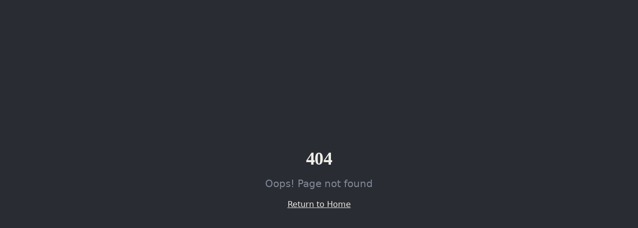

--- FILE ---
content_type: text/html
request_url: https://u-nam.com/track/3147912/cos-i-do-europe-bonus-track-feat-the-one-soul-xperiment
body_size: 446
content:
<!doctype html>
<html lang="en">
  <head>
    <meta charset="UTF-8" />
    <meta name="viewport" content="width=device-width, initial-scale=1.0" />

    <!-- Favicon -->
    <link rel="icon" type="image/png" href="/favicon.png" />

    <!-- Primary Meta -->
    <title>U-NAM Studios | Music, Stories & Screen Projects</title>
    <meta
      name="description"
      content="U-NAM Studios is the creative home of Billboard #1 artist and multi-platinum producer U-Nam, spanning music, storytelling, and screen projects rooted in tone, emotion, and narrative depth."
    />
    <meta name="author" content="U-Nam" />

    <!-- Open Graph / Facebook -->
    <meta property="og:type" content="website" />
    <meta property="og:title" content="U-NAM Studios | Music, Stories & Screen Projects" />
    <meta
      property="og:description"
      content="Music, stories, and screen projects by Billboard #1 artist and multi-platinum producer U-Nam. A studio built on atmosphere, emotion, and narrative depth."
    />
    <meta
      property="og:image"
      content="https://u-nam.com/assets/social-card-u-nam-studios.png"
    />
    <meta property="og:url" content="https://u-nam.com" />

    <!-- Twitter -->
    <meta name="twitter:card" content="summary_large_image" />
    <meta name="twitter:title" content="U-NAM Studios | Music, Stories & Screen Projects" />
    <meta
      name="twitter:description"
      content="Music, stories, and screen projects by Billboard #1 artist and multi-platinum producer U-Nam."
    />
    <meta
      name="twitter:image"
      content="https://u-nam.com/assets/social-card-u-nam-studios.png"
    />

    <!-- App Assets -->
    <script type="module" crossorigin src="/assets/index-BgV3DP-2.js"></script>
    <link rel="stylesheet" crossorigin href="/assets/index-DkulQtej.css" />
  </head>

  <body>
    <div id="root"></div>
  </body>
</html>


--- FILE ---
content_type: text/javascript
request_url: https://u-nam.com/assets/index-BgV3DP-2.js
body_size: 114484
content:
var Tc=e=>{throw TypeError(e)};var wa=(e,t,n)=>t.has(e)||Tc("Cannot "+n);var N=(e,t,n)=>(wa(e,t,"read from private field"),n?n.call(e):t.get(e)),Z=(e,t,n)=>t.has(e)?Tc("Cannot add the same private member more than once"):t instanceof WeakSet?t.add(e):t.set(e,n),B=(e,t,n,r)=>(wa(e,t,"write to private field"),r?r.call(e,n):t.set(e,n),n),Ne=(e,t,n)=>(wa(e,t,"access private method"),n);var Cs=(e,t,n,r)=>({set _(o){B(e,t,o,n)},get _(){return N(e,t,r)}});function Xg(e,t){for(var n=0;n<t.length;n++){const r=t[n];if(typeof r!="string"&&!Array.isArray(r)){for(const o in r)if(o!=="default"&&!(o in e)){const s=Object.getOwnPropertyDescriptor(r,o);s&&Object.defineProperty(e,o,s.get?s:{enumerable:!0,get:()=>r[o]})}}}return Object.freeze(Object.defineProperty(e,Symbol.toStringTag,{value:"Module"}))}(function(){const t=document.createElement("link").relList;if(t&&t.supports&&t.supports("modulepreload"))return;for(const o of document.querySelectorAll('link[rel="modulepreload"]'))r(o);new MutationObserver(o=>{for(const s of o)if(s.type==="childList")for(const i of s.addedNodes)i.tagName==="LINK"&&i.rel==="modulepreload"&&r(i)}).observe(document,{childList:!0,subtree:!0});function n(o){const s={};return o.integrity&&(s.integrity=o.integrity),o.referrerPolicy&&(s.referrerPolicy=o.referrerPolicy),o.crossOrigin==="use-credentials"?s.credentials="include":o.crossOrigin==="anonymous"?s.credentials="omit":s.credentials="same-origin",s}function r(o){if(o.ep)return;o.ep=!0;const s=n(o);fetch(o.href,s)}})();function Df(e){return e&&e.__esModule&&Object.prototype.hasOwnProperty.call(e,"default")?e.default:e}var If={exports:{}},Ui={},Ff={exports:{}},K={};/**
 * @license React
 * react.production.min.js
 *
 * Copyright (c) Facebook, Inc. and its affiliates.
 *
 * This source code is licensed under the MIT license found in the
 * LICENSE file in the root directory of this source tree.
 */var fs=Symbol.for("react.element"),Zg=Symbol.for("react.portal"),Jg=Symbol.for("react.fragment"),e0=Symbol.for("react.strict_mode"),t0=Symbol.for("react.profiler"),n0=Symbol.for("react.provider"),r0=Symbol.for("react.context"),o0=Symbol.for("react.forward_ref"),s0=Symbol.for("react.suspense"),i0=Symbol.for("react.memo"),a0=Symbol.for("react.lazy"),Rc=Symbol.iterator;function l0(e){return e===null||typeof e!="object"?null:(e=Rc&&e[Rc]||e["@@iterator"],typeof e=="function"?e:null)}var $f={isMounted:function(){return!1},enqueueForceUpdate:function(){},enqueueReplaceState:function(){},enqueueSetState:function(){}},Uf=Object.assign,Bf={};function so(e,t,n){this.props=e,this.context=t,this.refs=Bf,this.updater=n||$f}so.prototype.isReactComponent={};so.prototype.setState=function(e,t){if(typeof e!="object"&&typeof e!="function"&&e!=null)throw Error("setState(...): takes an object of state variables to update or a function which returns an object of state variables.");this.updater.enqueueSetState(this,e,t,"setState")};so.prototype.forceUpdate=function(e){this.updater.enqueueForceUpdate(this,e,"forceUpdate")};function Hf(){}Hf.prototype=so.prototype;function uu(e,t,n){this.props=e,this.context=t,this.refs=Bf,this.updater=n||$f}var cu=uu.prototype=new Hf;cu.constructor=uu;Uf(cu,so.prototype);cu.isPureReactComponent=!0;var Ac=Array.isArray,Wf=Object.prototype.hasOwnProperty,du={current:null},Vf={key:!0,ref:!0,__self:!0,__source:!0};function Qf(e,t,n){var r,o={},s=null,i=null;if(t!=null)for(r in t.ref!==void 0&&(i=t.ref),t.key!==void 0&&(s=""+t.key),t)Wf.call(t,r)&&!Vf.hasOwnProperty(r)&&(o[r]=t[r]);var a=arguments.length-2;if(a===1)o.children=n;else if(1<a){for(var l=Array(a),u=0;u<a;u++)l[u]=arguments[u+2];o.children=l}if(e&&e.defaultProps)for(r in a=e.defaultProps,a)o[r]===void 0&&(o[r]=a[r]);return{$$typeof:fs,type:e,key:s,ref:i,props:o,_owner:du.current}}function u0(e,t){return{$$typeof:fs,type:e.type,key:t,ref:e.ref,props:e.props,_owner:e._owner}}function fu(e){return typeof e=="object"&&e!==null&&e.$$typeof===fs}function c0(e){var t={"=":"=0",":":"=2"};return"$"+e.replace(/[=:]/g,function(n){return t[n]})}var Oc=/\/+/g;function ba(e,t){return typeof e=="object"&&e!==null&&e.key!=null?c0(""+e.key):t.toString(36)}function Ks(e,t,n,r,o){var s=typeof e;(s==="undefined"||s==="boolean")&&(e=null);var i=!1;if(e===null)i=!0;else switch(s){case"string":case"number":i=!0;break;case"object":switch(e.$$typeof){case fs:case Zg:i=!0}}if(i)return i=e,o=o(i),e=r===""?"."+ba(i,0):r,Ac(o)?(n="",e!=null&&(n=e.replace(Oc,"$&/")+"/"),Ks(o,t,n,"",function(u){return u})):o!=null&&(fu(o)&&(o=u0(o,n+(!o.key||i&&i.key===o.key?"":(""+o.key).replace(Oc,"$&/")+"/")+e)),t.push(o)),1;if(i=0,r=r===""?".":r+":",Ac(e))for(var a=0;a<e.length;a++){s=e[a];var l=r+ba(s,a);i+=Ks(s,t,n,l,o)}else if(l=l0(e),typeof l=="function")for(e=l.call(e),a=0;!(s=e.next()).done;)s=s.value,l=r+ba(s,a++),i+=Ks(s,t,n,l,o);else if(s==="object")throw t=String(e),Error("Objects are not valid as a React child (found: "+(t==="[object Object]"?"object with keys {"+Object.keys(e).join(", ")+"}":t)+"). If you meant to render a collection of children, use an array instead.");return i}function Es(e,t,n){if(e==null)return e;var r=[],o=0;return Ks(e,r,"","",function(s){return t.call(n,s,o++)}),r}function d0(e){if(e._status===-1){var t=e._result;t=t(),t.then(function(n){(e._status===0||e._status===-1)&&(e._status=1,e._result=n)},function(n){(e._status===0||e._status===-1)&&(e._status=2,e._result=n)}),e._status===-1&&(e._status=0,e._result=t)}if(e._status===1)return e._result.default;throw e._result}var ze={current:null},Ys={transition:null},f0={ReactCurrentDispatcher:ze,ReactCurrentBatchConfig:Ys,ReactCurrentOwner:du};function Gf(){throw Error("act(...) is not supported in production builds of React.")}K.Children={map:Es,forEach:function(e,t,n){Es(e,function(){t.apply(this,arguments)},n)},count:function(e){var t=0;return Es(e,function(){t++}),t},toArray:function(e){return Es(e,function(t){return t})||[]},only:function(e){if(!fu(e))throw Error("React.Children.only expected to receive a single React element child.");return e}};K.Component=so;K.Fragment=Jg;K.Profiler=t0;K.PureComponent=uu;K.StrictMode=e0;K.Suspense=s0;K.__SECRET_INTERNALS_DO_NOT_USE_OR_YOU_WILL_BE_FIRED=f0;K.act=Gf;K.cloneElement=function(e,t,n){if(e==null)throw Error("React.cloneElement(...): The argument must be a React element, but you passed "+e+".");var r=Uf({},e.props),o=e.key,s=e.ref,i=e._owner;if(t!=null){if(t.ref!==void 0&&(s=t.ref,i=du.current),t.key!==void 0&&(o=""+t.key),e.type&&e.type.defaultProps)var a=e.type.defaultProps;for(l in t)Wf.call(t,l)&&!Vf.hasOwnProperty(l)&&(r[l]=t[l]===void 0&&a!==void 0?a[l]:t[l])}var l=arguments.length-2;if(l===1)r.children=n;else if(1<l){a=Array(l);for(var u=0;u<l;u++)a[u]=arguments[u+2];r.children=a}return{$$typeof:fs,type:e.type,key:o,ref:s,props:r,_owner:i}};K.createContext=function(e){return e={$$typeof:r0,_currentValue:e,_currentValue2:e,_threadCount:0,Provider:null,Consumer:null,_defaultValue:null,_globalName:null},e.Provider={$$typeof:n0,_context:e},e.Consumer=e};K.createElement=Qf;K.createFactory=function(e){var t=Qf.bind(null,e);return t.type=e,t};K.createRef=function(){return{current:null}};K.forwardRef=function(e){return{$$typeof:o0,render:e}};K.isValidElement=fu;K.lazy=function(e){return{$$typeof:a0,_payload:{_status:-1,_result:e},_init:d0}};K.memo=function(e,t){return{$$typeof:i0,type:e,compare:t===void 0?null:t}};K.startTransition=function(e){var t=Ys.transition;Ys.transition={};try{e()}finally{Ys.transition=t}};K.unstable_act=Gf;K.useCallback=function(e,t){return ze.current.useCallback(e,t)};K.useContext=function(e){return ze.current.useContext(e)};K.useDebugValue=function(){};K.useDeferredValue=function(e){return ze.current.useDeferredValue(e)};K.useEffect=function(e,t){return ze.current.useEffect(e,t)};K.useId=function(){return ze.current.useId()};K.useImperativeHandle=function(e,t,n){return ze.current.useImperativeHandle(e,t,n)};K.useInsertionEffect=function(e,t){return ze.current.useInsertionEffect(e,t)};K.useLayoutEffect=function(e,t){return ze.current.useLayoutEffect(e,t)};K.useMemo=function(e,t){return ze.current.useMemo(e,t)};K.useReducer=function(e,t,n){return ze.current.useReducer(e,t,n)};K.useRef=function(e){return ze.current.useRef(e)};K.useState=function(e){return ze.current.useState(e)};K.useSyncExternalStore=function(e,t,n){return ze.current.useSyncExternalStore(e,t,n)};K.useTransition=function(){return ze.current.useTransition()};K.version="18.3.1";Ff.exports=K;var x=Ff.exports;const A=Df(x),Kf=Xg({__proto__:null,default:A},[x]);/**
 * @license React
 * react-jsx-runtime.production.min.js
 *
 * Copyright (c) Facebook, Inc. and its affiliates.
 *
 * This source code is licensed under the MIT license found in the
 * LICENSE file in the root directory of this source tree.
 */var p0=x,h0=Symbol.for("react.element"),m0=Symbol.for("react.fragment"),g0=Object.prototype.hasOwnProperty,v0=p0.__SECRET_INTERNALS_DO_NOT_USE_OR_YOU_WILL_BE_FIRED.ReactCurrentOwner,y0={key:!0,ref:!0,__self:!0,__source:!0};function Yf(e,t,n){var r,o={},s=null,i=null;n!==void 0&&(s=""+n),t.key!==void 0&&(s=""+t.key),t.ref!==void 0&&(i=t.ref);for(r in t)g0.call(t,r)&&!y0.hasOwnProperty(r)&&(o[r]=t[r]);if(e&&e.defaultProps)for(r in t=e.defaultProps,t)o[r]===void 0&&(o[r]=t[r]);return{$$typeof:h0,type:e,key:s,ref:i,props:o,_owner:v0.current}}Ui.Fragment=m0;Ui.jsx=Yf;Ui.jsxs=Yf;If.exports=Ui;var c=If.exports,qf={exports:{}},Xe={},Xf={exports:{}},Zf={};/**
 * @license React
 * scheduler.production.min.js
 *
 * Copyright (c) Facebook, Inc. and its affiliates.
 *
 * This source code is licensed under the MIT license found in the
 * LICENSE file in the root directory of this source tree.
 */(function(e){function t(j,P){var _=j.length;j.push(P);e:for(;0<_;){var W=_-1>>>1,I=j[W];if(0<o(I,P))j[W]=P,j[_]=I,_=W;else break e}}function n(j){return j.length===0?null:j[0]}function r(j){if(j.length===0)return null;var P=j[0],_=j.pop();if(_!==P){j[0]=_;e:for(var W=0,I=j.length,G=I>>>1;W<G;){var q=2*(W+1)-1,he=j[q],Ee=q+1,J=j[Ee];if(0>o(he,_))Ee<I&&0>o(J,he)?(j[W]=J,j[Ee]=_,W=Ee):(j[W]=he,j[q]=_,W=q);else if(Ee<I&&0>o(J,_))j[W]=J,j[Ee]=_,W=Ee;else break e}}return P}function o(j,P){var _=j.sortIndex-P.sortIndex;return _!==0?_:j.id-P.id}if(typeof performance=="object"&&typeof performance.now=="function"){var s=performance;e.unstable_now=function(){return s.now()}}else{var i=Date,a=i.now();e.unstable_now=function(){return i.now()-a}}var l=[],u=[],d=1,p=null,m=3,f=!1,b=!1,v=!1,w=typeof setTimeout=="function"?setTimeout:null,g=typeof clearTimeout=="function"?clearTimeout:null,h=typeof setImmediate<"u"?setImmediate:null;typeof navigator<"u"&&navigator.scheduling!==void 0&&navigator.scheduling.isInputPending!==void 0&&navigator.scheduling.isInputPending.bind(navigator.scheduling);function y(j){for(var P=n(u);P!==null;){if(P.callback===null)r(u);else if(P.startTime<=j)r(u),P.sortIndex=P.expirationTime,t(l,P);else break;P=n(u)}}function S(j){if(v=!1,y(j),!b)if(n(l)!==null)b=!0,$(k);else{var P=n(u);P!==null&&H(S,P.startTime-j)}}function k(j,P){b=!1,v&&(v=!1,g(T),T=-1),f=!0;var _=m;try{for(y(P),p=n(l);p!==null&&(!(p.expirationTime>P)||j&&!F());){var W=p.callback;if(typeof W=="function"){p.callback=null,m=p.priorityLevel;var I=W(p.expirationTime<=P);P=e.unstable_now(),typeof I=="function"?p.callback=I:p===n(l)&&r(l),y(P)}else r(l);p=n(l)}if(p!==null)var G=!0;else{var q=n(u);q!==null&&H(S,q.startTime-P),G=!1}return G}finally{p=null,m=_,f=!1}}var C=!1,E=null,T=-1,M=5,O=-1;function F(){return!(e.unstable_now()-O<M)}function D(){if(E!==null){var j=e.unstable_now();O=j;var P=!0;try{P=E(!0,j)}finally{P?Q():(C=!1,E=null)}}else C=!1}var Q;if(typeof h=="function")Q=function(){h(D)};else if(typeof MessageChannel<"u"){var L=new MessageChannel,Y=L.port2;L.port1.onmessage=D,Q=function(){Y.postMessage(null)}}else Q=function(){w(D,0)};function $(j){E=j,C||(C=!0,Q())}function H(j,P){T=w(function(){j(e.unstable_now())},P)}e.unstable_IdlePriority=5,e.unstable_ImmediatePriority=1,e.unstable_LowPriority=4,e.unstable_NormalPriority=3,e.unstable_Profiling=null,e.unstable_UserBlockingPriority=2,e.unstable_cancelCallback=function(j){j.callback=null},e.unstable_continueExecution=function(){b||f||(b=!0,$(k))},e.unstable_forceFrameRate=function(j){0>j||125<j?console.error("forceFrameRate takes a positive int between 0 and 125, forcing frame rates higher than 125 fps is not supported"):M=0<j?Math.floor(1e3/j):5},e.unstable_getCurrentPriorityLevel=function(){return m},e.unstable_getFirstCallbackNode=function(){return n(l)},e.unstable_next=function(j){switch(m){case 1:case 2:case 3:var P=3;break;default:P=m}var _=m;m=P;try{return j()}finally{m=_}},e.unstable_pauseExecution=function(){},e.unstable_requestPaint=function(){},e.unstable_runWithPriority=function(j,P){switch(j){case 1:case 2:case 3:case 4:case 5:break;default:j=3}var _=m;m=j;try{return P()}finally{m=_}},e.unstable_scheduleCallback=function(j,P,_){var W=e.unstable_now();switch(typeof _=="object"&&_!==null?(_=_.delay,_=typeof _=="number"&&0<_?W+_:W):_=W,j){case 1:var I=-1;break;case 2:I=250;break;case 5:I=1073741823;break;case 4:I=1e4;break;default:I=5e3}return I=_+I,j={id:d++,callback:P,priorityLevel:j,startTime:_,expirationTime:I,sortIndex:-1},_>W?(j.sortIndex=_,t(u,j),n(l)===null&&j===n(u)&&(v?(g(T),T=-1):v=!0,H(S,_-W))):(j.sortIndex=I,t(l,j),b||f||(b=!0,$(k))),j},e.unstable_shouldYield=F,e.unstable_wrapCallback=function(j){var P=m;return function(){var _=m;m=P;try{return j.apply(this,arguments)}finally{m=_}}}})(Zf);Xf.exports=Zf;var x0=Xf.exports;/**
 * @license React
 * react-dom.production.min.js
 *
 * Copyright (c) Facebook, Inc. and its affiliates.
 *
 * This source code is licensed under the MIT license found in the
 * LICENSE file in the root directory of this source tree.
 */var w0=x,qe=x0;function R(e){for(var t="https://reactjs.org/docs/error-decoder.html?invariant="+e,n=1;n<arguments.length;n++)t+="&args[]="+encodeURIComponent(arguments[n]);return"Minified React error #"+e+"; visit "+t+" for the full message or use the non-minified dev environment for full errors and additional helpful warnings."}var Jf=new Set,Uo={};function ur(e,t){Yr(e,t),Yr(e+"Capture",t)}function Yr(e,t){for(Uo[e]=t,e=0;e<t.length;e++)Jf.add(t[e])}var Qt=!(typeof window>"u"||typeof window.document>"u"||typeof window.document.createElement>"u"),tl=Object.prototype.hasOwnProperty,b0=/^[:A-Z_a-z\u00C0-\u00D6\u00D8-\u00F6\u00F8-\u02FF\u0370-\u037D\u037F-\u1FFF\u200C-\u200D\u2070-\u218F\u2C00-\u2FEF\u3001-\uD7FF\uF900-\uFDCF\uFDF0-\uFFFD][:A-Z_a-z\u00C0-\u00D6\u00D8-\u00F6\u00F8-\u02FF\u0370-\u037D\u037F-\u1FFF\u200C-\u200D\u2070-\u218F\u2C00-\u2FEF\u3001-\uD7FF\uF900-\uFDCF\uFDF0-\uFFFD\-.0-9\u00B7\u0300-\u036F\u203F-\u2040]*$/,Mc={},Lc={};function S0(e){return tl.call(Lc,e)?!0:tl.call(Mc,e)?!1:b0.test(e)?Lc[e]=!0:(Mc[e]=!0,!1)}function k0(e,t,n,r){if(n!==null&&n.type===0)return!1;switch(typeof t){case"function":case"symbol":return!0;case"boolean":return r?!1:n!==null?!n.acceptsBooleans:(e=e.toLowerCase().slice(0,5),e!=="data-"&&e!=="aria-");default:return!1}}function C0(e,t,n,r){if(t===null||typeof t>"u"||k0(e,t,n,r))return!0;if(r)return!1;if(n!==null)switch(n.type){case 3:return!t;case 4:return t===!1;case 5:return isNaN(t);case 6:return isNaN(t)||1>t}return!1}function De(e,t,n,r,o,s,i){this.acceptsBooleans=t===2||t===3||t===4,this.attributeName=r,this.attributeNamespace=o,this.mustUseProperty=n,this.propertyName=e,this.type=t,this.sanitizeURL=s,this.removeEmptyString=i}var Ce={};"children dangerouslySetInnerHTML defaultValue defaultChecked innerHTML suppressContentEditableWarning suppressHydrationWarning style".split(" ").forEach(function(e){Ce[e]=new De(e,0,!1,e,null,!1,!1)});[["acceptCharset","accept-charset"],["className","class"],["htmlFor","for"],["httpEquiv","http-equiv"]].forEach(function(e){var t=e[0];Ce[t]=new De(t,1,!1,e[1],null,!1,!1)});["contentEditable","draggable","spellCheck","value"].forEach(function(e){Ce[e]=new De(e,2,!1,e.toLowerCase(),null,!1,!1)});["autoReverse","externalResourcesRequired","focusable","preserveAlpha"].forEach(function(e){Ce[e]=new De(e,2,!1,e,null,!1,!1)});"allowFullScreen async autoFocus autoPlay controls default defer disabled disablePictureInPicture disableRemotePlayback formNoValidate hidden loop noModule noValidate open playsInline readOnly required reversed scoped seamless itemScope".split(" ").forEach(function(e){Ce[e]=new De(e,3,!1,e.toLowerCase(),null,!1,!1)});["checked","multiple","muted","selected"].forEach(function(e){Ce[e]=new De(e,3,!0,e,null,!1,!1)});["capture","download"].forEach(function(e){Ce[e]=new De(e,4,!1,e,null,!1,!1)});["cols","rows","size","span"].forEach(function(e){Ce[e]=new De(e,6,!1,e,null,!1,!1)});["rowSpan","start"].forEach(function(e){Ce[e]=new De(e,5,!1,e.toLowerCase(),null,!1,!1)});var pu=/[\-:]([a-z])/g;function hu(e){return e[1].toUpperCase()}"accent-height alignment-baseline arabic-form baseline-shift cap-height clip-path clip-rule color-interpolation color-interpolation-filters color-profile color-rendering dominant-baseline enable-background fill-opacity fill-rule flood-color flood-opacity font-family font-size font-size-adjust font-stretch font-style font-variant font-weight glyph-name glyph-orientation-horizontal glyph-orientation-vertical horiz-adv-x horiz-origin-x image-rendering letter-spacing lighting-color marker-end marker-mid marker-start overline-position overline-thickness paint-order panose-1 pointer-events rendering-intent shape-rendering stop-color stop-opacity strikethrough-position strikethrough-thickness stroke-dasharray stroke-dashoffset stroke-linecap stroke-linejoin stroke-miterlimit stroke-opacity stroke-width text-anchor text-decoration text-rendering underline-position underline-thickness unicode-bidi unicode-range units-per-em v-alphabetic v-hanging v-ideographic v-mathematical vector-effect vert-adv-y vert-origin-x vert-origin-y word-spacing writing-mode xmlns:xlink x-height".split(" ").forEach(function(e){var t=e.replace(pu,hu);Ce[t]=new De(t,1,!1,e,null,!1,!1)});"xlink:actuate xlink:arcrole xlink:role xlink:show xlink:title xlink:type".split(" ").forEach(function(e){var t=e.replace(pu,hu);Ce[t]=new De(t,1,!1,e,"http://www.w3.org/1999/xlink",!1,!1)});["xml:base","xml:lang","xml:space"].forEach(function(e){var t=e.replace(pu,hu);Ce[t]=new De(t,1,!1,e,"http://www.w3.org/XML/1998/namespace",!1,!1)});["tabIndex","crossOrigin"].forEach(function(e){Ce[e]=new De(e,1,!1,e.toLowerCase(),null,!1,!1)});Ce.xlinkHref=new De("xlinkHref",1,!1,"xlink:href","http://www.w3.org/1999/xlink",!0,!1);["src","href","action","formAction"].forEach(function(e){Ce[e]=new De(e,1,!1,e.toLowerCase(),null,!0,!0)});function mu(e,t,n,r){var o=Ce.hasOwnProperty(t)?Ce[t]:null;(o!==null?o.type!==0:r||!(2<t.length)||t[0]!=="o"&&t[0]!=="O"||t[1]!=="n"&&t[1]!=="N")&&(C0(t,n,o,r)&&(n=null),r||o===null?S0(t)&&(n===null?e.removeAttribute(t):e.setAttribute(t,""+n)):o.mustUseProperty?e[o.propertyName]=n===null?o.type===3?!1:"":n:(t=o.attributeName,r=o.attributeNamespace,n===null?e.removeAttribute(t):(o=o.type,n=o===3||o===4&&n===!0?"":""+n,r?e.setAttributeNS(r,t,n):e.setAttribute(t,n))))}var Zt=w0.__SECRET_INTERNALS_DO_NOT_USE_OR_YOU_WILL_BE_FIRED,Ns=Symbol.for("react.element"),br=Symbol.for("react.portal"),Sr=Symbol.for("react.fragment"),gu=Symbol.for("react.strict_mode"),nl=Symbol.for("react.profiler"),ep=Symbol.for("react.provider"),tp=Symbol.for("react.context"),vu=Symbol.for("react.forward_ref"),rl=Symbol.for("react.suspense"),ol=Symbol.for("react.suspense_list"),yu=Symbol.for("react.memo"),dn=Symbol.for("react.lazy"),np=Symbol.for("react.offscreen"),_c=Symbol.iterator;function vo(e){return e===null||typeof e!="object"?null:(e=_c&&e[_c]||e["@@iterator"],typeof e=="function"?e:null)}var ce=Object.assign,Sa;function jo(e){if(Sa===void 0)try{throw Error()}catch(n){var t=n.stack.trim().match(/\n( *(at )?)/);Sa=t&&t[1]||""}return`
`+Sa+e}var ka=!1;function Ca(e,t){if(!e||ka)return"";ka=!0;var n=Error.prepareStackTrace;Error.prepareStackTrace=void 0;try{if(t)if(t=function(){throw Error()},Object.defineProperty(t.prototype,"props",{set:function(){throw Error()}}),typeof Reflect=="object"&&Reflect.construct){try{Reflect.construct(t,[])}catch(u){var r=u}Reflect.construct(e,[],t)}else{try{t.call()}catch(u){r=u}e.call(t.prototype)}else{try{throw Error()}catch(u){r=u}e()}}catch(u){if(u&&r&&typeof u.stack=="string"){for(var o=u.stack.split(`
`),s=r.stack.split(`
`),i=o.length-1,a=s.length-1;1<=i&&0<=a&&o[i]!==s[a];)a--;for(;1<=i&&0<=a;i--,a--)if(o[i]!==s[a]){if(i!==1||a!==1)do if(i--,a--,0>a||o[i]!==s[a]){var l=`
`+o[i].replace(" at new "," at ");return e.displayName&&l.includes("<anonymous>")&&(l=l.replace("<anonymous>",e.displayName)),l}while(1<=i&&0<=a);break}}}finally{ka=!1,Error.prepareStackTrace=n}return(e=e?e.displayName||e.name:"")?jo(e):""}function E0(e){switch(e.tag){case 5:return jo(e.type);case 16:return jo("Lazy");case 13:return jo("Suspense");case 19:return jo("SuspenseList");case 0:case 2:case 15:return e=Ca(e.type,!1),e;case 11:return e=Ca(e.type.render,!1),e;case 1:return e=Ca(e.type,!0),e;default:return""}}function sl(e){if(e==null)return null;if(typeof e=="function")return e.displayName||e.name||null;if(typeof e=="string")return e;switch(e){case Sr:return"Fragment";case br:return"Portal";case nl:return"Profiler";case gu:return"StrictMode";case rl:return"Suspense";case ol:return"SuspenseList"}if(typeof e=="object")switch(e.$$typeof){case tp:return(e.displayName||"Context")+".Consumer";case ep:return(e._context.displayName||"Context")+".Provider";case vu:var t=e.render;return e=e.displayName,e||(e=t.displayName||t.name||"",e=e!==""?"ForwardRef("+e+")":"ForwardRef"),e;case yu:return t=e.displayName||null,t!==null?t:sl(e.type)||"Memo";case dn:t=e._payload,e=e._init;try{return sl(e(t))}catch{}}return null}function N0(e){var t=e.type;switch(e.tag){case 24:return"Cache";case 9:return(t.displayName||"Context")+".Consumer";case 10:return(t._context.displayName||"Context")+".Provider";case 18:return"DehydratedFragment";case 11:return e=t.render,e=e.displayName||e.name||"",t.displayName||(e!==""?"ForwardRef("+e+")":"ForwardRef");case 7:return"Fragment";case 5:return t;case 4:return"Portal";case 3:return"Root";case 6:return"Text";case 16:return sl(t);case 8:return t===gu?"StrictMode":"Mode";case 22:return"Offscreen";case 12:return"Profiler";case 21:return"Scope";case 13:return"Suspense";case 19:return"SuspenseList";case 25:return"TracingMarker";case 1:case 0:case 17:case 2:case 14:case 15:if(typeof t=="function")return t.displayName||t.name||null;if(typeof t=="string")return t}return null}function On(e){switch(typeof e){case"boolean":case"number":case"string":case"undefined":return e;case"object":return e;default:return""}}function rp(e){var t=e.type;return(e=e.nodeName)&&e.toLowerCase()==="input"&&(t==="checkbox"||t==="radio")}function j0(e){var t=rp(e)?"checked":"value",n=Object.getOwnPropertyDescriptor(e.constructor.prototype,t),r=""+e[t];if(!e.hasOwnProperty(t)&&typeof n<"u"&&typeof n.get=="function"&&typeof n.set=="function"){var o=n.get,s=n.set;return Object.defineProperty(e,t,{configurable:!0,get:function(){return o.call(this)},set:function(i){r=""+i,s.call(this,i)}}),Object.defineProperty(e,t,{enumerable:n.enumerable}),{getValue:function(){return r},setValue:function(i){r=""+i},stopTracking:function(){e._valueTracker=null,delete e[t]}}}}function js(e){e._valueTracker||(e._valueTracker=j0(e))}function op(e){if(!e)return!1;var t=e._valueTracker;if(!t)return!0;var n=t.getValue(),r="";return e&&(r=rp(e)?e.checked?"true":"false":e.value),e=r,e!==n?(t.setValue(e),!0):!1}function ui(e){if(e=e||(typeof document<"u"?document:void 0),typeof e>"u")return null;try{return e.activeElement||e.body}catch{return e.body}}function il(e,t){var n=t.checked;return ce({},t,{defaultChecked:void 0,defaultValue:void 0,value:void 0,checked:n??e._wrapperState.initialChecked})}function zc(e,t){var n=t.defaultValue==null?"":t.defaultValue,r=t.checked!=null?t.checked:t.defaultChecked;n=On(t.value!=null?t.value:n),e._wrapperState={initialChecked:r,initialValue:n,controlled:t.type==="checkbox"||t.type==="radio"?t.checked!=null:t.value!=null}}function sp(e,t){t=t.checked,t!=null&&mu(e,"checked",t,!1)}function al(e,t){sp(e,t);var n=On(t.value),r=t.type;if(n!=null)r==="number"?(n===0&&e.value===""||e.value!=n)&&(e.value=""+n):e.value!==""+n&&(e.value=""+n);else if(r==="submit"||r==="reset"){e.removeAttribute("value");return}t.hasOwnProperty("value")?ll(e,t.type,n):t.hasOwnProperty("defaultValue")&&ll(e,t.type,On(t.defaultValue)),t.checked==null&&t.defaultChecked!=null&&(e.defaultChecked=!!t.defaultChecked)}function Dc(e,t,n){if(t.hasOwnProperty("value")||t.hasOwnProperty("defaultValue")){var r=t.type;if(!(r!=="submit"&&r!=="reset"||t.value!==void 0&&t.value!==null))return;t=""+e._wrapperState.initialValue,n||t===e.value||(e.value=t),e.defaultValue=t}n=e.name,n!==""&&(e.name=""),e.defaultChecked=!!e._wrapperState.initialChecked,n!==""&&(e.name=n)}function ll(e,t,n){(t!=="number"||ui(e.ownerDocument)!==e)&&(n==null?e.defaultValue=""+e._wrapperState.initialValue:e.defaultValue!==""+n&&(e.defaultValue=""+n))}var Po=Array.isArray;function Mr(e,t,n,r){if(e=e.options,t){t={};for(var o=0;o<n.length;o++)t["$"+n[o]]=!0;for(n=0;n<e.length;n++)o=t.hasOwnProperty("$"+e[n].value),e[n].selected!==o&&(e[n].selected=o),o&&r&&(e[n].defaultSelected=!0)}else{for(n=""+On(n),t=null,o=0;o<e.length;o++){if(e[o].value===n){e[o].selected=!0,r&&(e[o].defaultSelected=!0);return}t!==null||e[o].disabled||(t=e[o])}t!==null&&(t.selected=!0)}}function ul(e,t){if(t.dangerouslySetInnerHTML!=null)throw Error(R(91));return ce({},t,{value:void 0,defaultValue:void 0,children:""+e._wrapperState.initialValue})}function Ic(e,t){var n=t.value;if(n==null){if(n=t.children,t=t.defaultValue,n!=null){if(t!=null)throw Error(R(92));if(Po(n)){if(1<n.length)throw Error(R(93));n=n[0]}t=n}t==null&&(t=""),n=t}e._wrapperState={initialValue:On(n)}}function ip(e,t){var n=On(t.value),r=On(t.defaultValue);n!=null&&(n=""+n,n!==e.value&&(e.value=n),t.defaultValue==null&&e.defaultValue!==n&&(e.defaultValue=n)),r!=null&&(e.defaultValue=""+r)}function Fc(e){var t=e.textContent;t===e._wrapperState.initialValue&&t!==""&&t!==null&&(e.value=t)}function ap(e){switch(e){case"svg":return"http://www.w3.org/2000/svg";case"math":return"http://www.w3.org/1998/Math/MathML";default:return"http://www.w3.org/1999/xhtml"}}function cl(e,t){return e==null||e==="http://www.w3.org/1999/xhtml"?ap(t):e==="http://www.w3.org/2000/svg"&&t==="foreignObject"?"http://www.w3.org/1999/xhtml":e}var Ps,lp=function(e){return typeof MSApp<"u"&&MSApp.execUnsafeLocalFunction?function(t,n,r,o){MSApp.execUnsafeLocalFunction(function(){return e(t,n,r,o)})}:e}(function(e,t){if(e.namespaceURI!=="http://www.w3.org/2000/svg"||"innerHTML"in e)e.innerHTML=t;else{for(Ps=Ps||document.createElement("div"),Ps.innerHTML="<svg>"+t.valueOf().toString()+"</svg>",t=Ps.firstChild;e.firstChild;)e.removeChild(e.firstChild);for(;t.firstChild;)e.appendChild(t.firstChild)}});function Bo(e,t){if(t){var n=e.firstChild;if(n&&n===e.lastChild&&n.nodeType===3){n.nodeValue=t;return}}e.textContent=t}var Ao={animationIterationCount:!0,aspectRatio:!0,borderImageOutset:!0,borderImageSlice:!0,borderImageWidth:!0,boxFlex:!0,boxFlexGroup:!0,boxOrdinalGroup:!0,columnCount:!0,columns:!0,flex:!0,flexGrow:!0,flexPositive:!0,flexShrink:!0,flexNegative:!0,flexOrder:!0,gridArea:!0,gridRow:!0,gridRowEnd:!0,gridRowSpan:!0,gridRowStart:!0,gridColumn:!0,gridColumnEnd:!0,gridColumnSpan:!0,gridColumnStart:!0,fontWeight:!0,lineClamp:!0,lineHeight:!0,opacity:!0,order:!0,orphans:!0,tabSize:!0,widows:!0,zIndex:!0,zoom:!0,fillOpacity:!0,floodOpacity:!0,stopOpacity:!0,strokeDasharray:!0,strokeDashoffset:!0,strokeMiterlimit:!0,strokeOpacity:!0,strokeWidth:!0},P0=["Webkit","ms","Moz","O"];Object.keys(Ao).forEach(function(e){P0.forEach(function(t){t=t+e.charAt(0).toUpperCase()+e.substring(1),Ao[t]=Ao[e]})});function up(e,t,n){return t==null||typeof t=="boolean"||t===""?"":n||typeof t!="number"||t===0||Ao.hasOwnProperty(e)&&Ao[e]?(""+t).trim():t+"px"}function cp(e,t){e=e.style;for(var n in t)if(t.hasOwnProperty(n)){var r=n.indexOf("--")===0,o=up(n,t[n],r);n==="float"&&(n="cssFloat"),r?e.setProperty(n,o):e[n]=o}}var T0=ce({menuitem:!0},{area:!0,base:!0,br:!0,col:!0,embed:!0,hr:!0,img:!0,input:!0,keygen:!0,link:!0,meta:!0,param:!0,source:!0,track:!0,wbr:!0});function dl(e,t){if(t){if(T0[e]&&(t.children!=null||t.dangerouslySetInnerHTML!=null))throw Error(R(137,e));if(t.dangerouslySetInnerHTML!=null){if(t.children!=null)throw Error(R(60));if(typeof t.dangerouslySetInnerHTML!="object"||!("__html"in t.dangerouslySetInnerHTML))throw Error(R(61))}if(t.style!=null&&typeof t.style!="object")throw Error(R(62))}}function fl(e,t){if(e.indexOf("-")===-1)return typeof t.is=="string";switch(e){case"annotation-xml":case"color-profile":case"font-face":case"font-face-src":case"font-face-uri":case"font-face-format":case"font-face-name":case"missing-glyph":return!1;default:return!0}}var pl=null;function xu(e){return e=e.target||e.srcElement||window,e.correspondingUseElement&&(e=e.correspondingUseElement),e.nodeType===3?e.parentNode:e}var hl=null,Lr=null,_r=null;function $c(e){if(e=ms(e)){if(typeof hl!="function")throw Error(R(280));var t=e.stateNode;t&&(t=Qi(t),hl(e.stateNode,e.type,t))}}function dp(e){Lr?_r?_r.push(e):_r=[e]:Lr=e}function fp(){if(Lr){var e=Lr,t=_r;if(_r=Lr=null,$c(e),t)for(e=0;e<t.length;e++)$c(t[e])}}function pp(e,t){return e(t)}function hp(){}var Ea=!1;function mp(e,t,n){if(Ea)return e(t,n);Ea=!0;try{return pp(e,t,n)}finally{Ea=!1,(Lr!==null||_r!==null)&&(hp(),fp())}}function Ho(e,t){var n=e.stateNode;if(n===null)return null;var r=Qi(n);if(r===null)return null;n=r[t];e:switch(t){case"onClick":case"onClickCapture":case"onDoubleClick":case"onDoubleClickCapture":case"onMouseDown":case"onMouseDownCapture":case"onMouseMove":case"onMouseMoveCapture":case"onMouseUp":case"onMouseUpCapture":case"onMouseEnter":(r=!r.disabled)||(e=e.type,r=!(e==="button"||e==="input"||e==="select"||e==="textarea")),e=!r;break e;default:e=!1}if(e)return null;if(n&&typeof n!="function")throw Error(R(231,t,typeof n));return n}var ml=!1;if(Qt)try{var yo={};Object.defineProperty(yo,"passive",{get:function(){ml=!0}}),window.addEventListener("test",yo,yo),window.removeEventListener("test",yo,yo)}catch{ml=!1}function R0(e,t,n,r,o,s,i,a,l){var u=Array.prototype.slice.call(arguments,3);try{t.apply(n,u)}catch(d){this.onError(d)}}var Oo=!1,ci=null,di=!1,gl=null,A0={onError:function(e){Oo=!0,ci=e}};function O0(e,t,n,r,o,s,i,a,l){Oo=!1,ci=null,R0.apply(A0,arguments)}function M0(e,t,n,r,o,s,i,a,l){if(O0.apply(this,arguments),Oo){if(Oo){var u=ci;Oo=!1,ci=null}else throw Error(R(198));di||(di=!0,gl=u)}}function cr(e){var t=e,n=e;if(e.alternate)for(;t.return;)t=t.return;else{e=t;do t=e,t.flags&4098&&(n=t.return),e=t.return;while(e)}return t.tag===3?n:null}function gp(e){if(e.tag===13){var t=e.memoizedState;if(t===null&&(e=e.alternate,e!==null&&(t=e.memoizedState)),t!==null)return t.dehydrated}return null}function Uc(e){if(cr(e)!==e)throw Error(R(188))}function L0(e){var t=e.alternate;if(!t){if(t=cr(e),t===null)throw Error(R(188));return t!==e?null:e}for(var n=e,r=t;;){var o=n.return;if(o===null)break;var s=o.alternate;if(s===null){if(r=o.return,r!==null){n=r;continue}break}if(o.child===s.child){for(s=o.child;s;){if(s===n)return Uc(o),e;if(s===r)return Uc(o),t;s=s.sibling}throw Error(R(188))}if(n.return!==r.return)n=o,r=s;else{for(var i=!1,a=o.child;a;){if(a===n){i=!0,n=o,r=s;break}if(a===r){i=!0,r=o,n=s;break}a=a.sibling}if(!i){for(a=s.child;a;){if(a===n){i=!0,n=s,r=o;break}if(a===r){i=!0,r=s,n=o;break}a=a.sibling}if(!i)throw Error(R(189))}}if(n.alternate!==r)throw Error(R(190))}if(n.tag!==3)throw Error(R(188));return n.stateNode.current===n?e:t}function vp(e){return e=L0(e),e!==null?yp(e):null}function yp(e){if(e.tag===5||e.tag===6)return e;for(e=e.child;e!==null;){var t=yp(e);if(t!==null)return t;e=e.sibling}return null}var xp=qe.unstable_scheduleCallback,Bc=qe.unstable_cancelCallback,_0=qe.unstable_shouldYield,z0=qe.unstable_requestPaint,pe=qe.unstable_now,D0=qe.unstable_getCurrentPriorityLevel,wu=qe.unstable_ImmediatePriority,wp=qe.unstable_UserBlockingPriority,fi=qe.unstable_NormalPriority,I0=qe.unstable_LowPriority,bp=qe.unstable_IdlePriority,Bi=null,Ot=null;function F0(e){if(Ot&&typeof Ot.onCommitFiberRoot=="function")try{Ot.onCommitFiberRoot(Bi,e,void 0,(e.current.flags&128)===128)}catch{}}var xt=Math.clz32?Math.clz32:B0,$0=Math.log,U0=Math.LN2;function B0(e){return e>>>=0,e===0?32:31-($0(e)/U0|0)|0}var Ts=64,Rs=4194304;function To(e){switch(e&-e){case 1:return 1;case 2:return 2;case 4:return 4;case 8:return 8;case 16:return 16;case 32:return 32;case 64:case 128:case 256:case 512:case 1024:case 2048:case 4096:case 8192:case 16384:case 32768:case 65536:case 131072:case 262144:case 524288:case 1048576:case 2097152:return e&4194240;case 4194304:case 8388608:case 16777216:case 33554432:case 67108864:return e&130023424;case 134217728:return 134217728;case 268435456:return 268435456;case 536870912:return 536870912;case 1073741824:return 1073741824;default:return e}}function pi(e,t){var n=e.pendingLanes;if(n===0)return 0;var r=0,o=e.suspendedLanes,s=e.pingedLanes,i=n&268435455;if(i!==0){var a=i&~o;a!==0?r=To(a):(s&=i,s!==0&&(r=To(s)))}else i=n&~o,i!==0?r=To(i):s!==0&&(r=To(s));if(r===0)return 0;if(t!==0&&t!==r&&!(t&o)&&(o=r&-r,s=t&-t,o>=s||o===16&&(s&4194240)!==0))return t;if(r&4&&(r|=n&16),t=e.entangledLanes,t!==0)for(e=e.entanglements,t&=r;0<t;)n=31-xt(t),o=1<<n,r|=e[n],t&=~o;return r}function H0(e,t){switch(e){case 1:case 2:case 4:return t+250;case 8:case 16:case 32:case 64:case 128:case 256:case 512:case 1024:case 2048:case 4096:case 8192:case 16384:case 32768:case 65536:case 131072:case 262144:case 524288:case 1048576:case 2097152:return t+5e3;case 4194304:case 8388608:case 16777216:case 33554432:case 67108864:return-1;case 134217728:case 268435456:case 536870912:case 1073741824:return-1;default:return-1}}function W0(e,t){for(var n=e.suspendedLanes,r=e.pingedLanes,o=e.expirationTimes,s=e.pendingLanes;0<s;){var i=31-xt(s),a=1<<i,l=o[i];l===-1?(!(a&n)||a&r)&&(o[i]=H0(a,t)):l<=t&&(e.expiredLanes|=a),s&=~a}}function vl(e){return e=e.pendingLanes&-1073741825,e!==0?e:e&1073741824?1073741824:0}function Sp(){var e=Ts;return Ts<<=1,!(Ts&4194240)&&(Ts=64),e}function Na(e){for(var t=[],n=0;31>n;n++)t.push(e);return t}function ps(e,t,n){e.pendingLanes|=t,t!==536870912&&(e.suspendedLanes=0,e.pingedLanes=0),e=e.eventTimes,t=31-xt(t),e[t]=n}function V0(e,t){var n=e.pendingLanes&~t;e.pendingLanes=t,e.suspendedLanes=0,e.pingedLanes=0,e.expiredLanes&=t,e.mutableReadLanes&=t,e.entangledLanes&=t,t=e.entanglements;var r=e.eventTimes;for(e=e.expirationTimes;0<n;){var o=31-xt(n),s=1<<o;t[o]=0,r[o]=-1,e[o]=-1,n&=~s}}function bu(e,t){var n=e.entangledLanes|=t;for(e=e.entanglements;n;){var r=31-xt(n),o=1<<r;o&t|e[r]&t&&(e[r]|=t),n&=~o}}var ee=0;function kp(e){return e&=-e,1<e?4<e?e&268435455?16:536870912:4:1}var Cp,Su,Ep,Np,jp,yl=!1,As=[],kn=null,Cn=null,En=null,Wo=new Map,Vo=new Map,pn=[],Q0="mousedown mouseup touchcancel touchend touchstart auxclick dblclick pointercancel pointerdown pointerup dragend dragstart drop compositionend compositionstart keydown keypress keyup input textInput copy cut paste click change contextmenu reset submit".split(" ");function Hc(e,t){switch(e){case"focusin":case"focusout":kn=null;break;case"dragenter":case"dragleave":Cn=null;break;case"mouseover":case"mouseout":En=null;break;case"pointerover":case"pointerout":Wo.delete(t.pointerId);break;case"gotpointercapture":case"lostpointercapture":Vo.delete(t.pointerId)}}function xo(e,t,n,r,o,s){return e===null||e.nativeEvent!==s?(e={blockedOn:t,domEventName:n,eventSystemFlags:r,nativeEvent:s,targetContainers:[o]},t!==null&&(t=ms(t),t!==null&&Su(t)),e):(e.eventSystemFlags|=r,t=e.targetContainers,o!==null&&t.indexOf(o)===-1&&t.push(o),e)}function G0(e,t,n,r,o){switch(t){case"focusin":return kn=xo(kn,e,t,n,r,o),!0;case"dragenter":return Cn=xo(Cn,e,t,n,r,o),!0;case"mouseover":return En=xo(En,e,t,n,r,o),!0;case"pointerover":var s=o.pointerId;return Wo.set(s,xo(Wo.get(s)||null,e,t,n,r,o)),!0;case"gotpointercapture":return s=o.pointerId,Vo.set(s,xo(Vo.get(s)||null,e,t,n,r,o)),!0}return!1}function Pp(e){var t=Qn(e.target);if(t!==null){var n=cr(t);if(n!==null){if(t=n.tag,t===13){if(t=gp(n),t!==null){e.blockedOn=t,jp(e.priority,function(){Ep(n)});return}}else if(t===3&&n.stateNode.current.memoizedState.isDehydrated){e.blockedOn=n.tag===3?n.stateNode.containerInfo:null;return}}}e.blockedOn=null}function qs(e){if(e.blockedOn!==null)return!1;for(var t=e.targetContainers;0<t.length;){var n=xl(e.domEventName,e.eventSystemFlags,t[0],e.nativeEvent);if(n===null){n=e.nativeEvent;var r=new n.constructor(n.type,n);pl=r,n.target.dispatchEvent(r),pl=null}else return t=ms(n),t!==null&&Su(t),e.blockedOn=n,!1;t.shift()}return!0}function Wc(e,t,n){qs(e)&&n.delete(t)}function K0(){yl=!1,kn!==null&&qs(kn)&&(kn=null),Cn!==null&&qs(Cn)&&(Cn=null),En!==null&&qs(En)&&(En=null),Wo.forEach(Wc),Vo.forEach(Wc)}function wo(e,t){e.blockedOn===t&&(e.blockedOn=null,yl||(yl=!0,qe.unstable_scheduleCallback(qe.unstable_NormalPriority,K0)))}function Qo(e){function t(o){return wo(o,e)}if(0<As.length){wo(As[0],e);for(var n=1;n<As.length;n++){var r=As[n];r.blockedOn===e&&(r.blockedOn=null)}}for(kn!==null&&wo(kn,e),Cn!==null&&wo(Cn,e),En!==null&&wo(En,e),Wo.forEach(t),Vo.forEach(t),n=0;n<pn.length;n++)r=pn[n],r.blockedOn===e&&(r.blockedOn=null);for(;0<pn.length&&(n=pn[0],n.blockedOn===null);)Pp(n),n.blockedOn===null&&pn.shift()}var zr=Zt.ReactCurrentBatchConfig,hi=!0;function Y0(e,t,n,r){var o=ee,s=zr.transition;zr.transition=null;try{ee=1,ku(e,t,n,r)}finally{ee=o,zr.transition=s}}function q0(e,t,n,r){var o=ee,s=zr.transition;zr.transition=null;try{ee=4,ku(e,t,n,r)}finally{ee=o,zr.transition=s}}function ku(e,t,n,r){if(hi){var o=xl(e,t,n,r);if(o===null)za(e,t,r,mi,n),Hc(e,r);else if(G0(o,e,t,n,r))r.stopPropagation();else if(Hc(e,r),t&4&&-1<Q0.indexOf(e)){for(;o!==null;){var s=ms(o);if(s!==null&&Cp(s),s=xl(e,t,n,r),s===null&&za(e,t,r,mi,n),s===o)break;o=s}o!==null&&r.stopPropagation()}else za(e,t,r,null,n)}}var mi=null;function xl(e,t,n,r){if(mi=null,e=xu(r),e=Qn(e),e!==null)if(t=cr(e),t===null)e=null;else if(n=t.tag,n===13){if(e=gp(t),e!==null)return e;e=null}else if(n===3){if(t.stateNode.current.memoizedState.isDehydrated)return t.tag===3?t.stateNode.containerInfo:null;e=null}else t!==e&&(e=null);return mi=e,null}function Tp(e){switch(e){case"cancel":case"click":case"close":case"contextmenu":case"copy":case"cut":case"auxclick":case"dblclick":case"dragend":case"dragstart":case"drop":case"focusin":case"focusout":case"input":case"invalid":case"keydown":case"keypress":case"keyup":case"mousedown":case"mouseup":case"paste":case"pause":case"play":case"pointercancel":case"pointerdown":case"pointerup":case"ratechange":case"reset":case"resize":case"seeked":case"submit":case"touchcancel":case"touchend":case"touchstart":case"volumechange":case"change":case"selectionchange":case"textInput":case"compositionstart":case"compositionend":case"compositionupdate":case"beforeblur":case"afterblur":case"beforeinput":case"blur":case"fullscreenchange":case"focus":case"hashchange":case"popstate":case"select":case"selectstart":return 1;case"drag":case"dragenter":case"dragexit":case"dragleave":case"dragover":case"mousemove":case"mouseout":case"mouseover":case"pointermove":case"pointerout":case"pointerover":case"scroll":case"toggle":case"touchmove":case"wheel":case"mouseenter":case"mouseleave":case"pointerenter":case"pointerleave":return 4;case"message":switch(D0()){case wu:return 1;case wp:return 4;case fi:case I0:return 16;case bp:return 536870912;default:return 16}default:return 16}}var wn=null,Cu=null,Xs=null;function Rp(){if(Xs)return Xs;var e,t=Cu,n=t.length,r,o="value"in wn?wn.value:wn.textContent,s=o.length;for(e=0;e<n&&t[e]===o[e];e++);var i=n-e;for(r=1;r<=i&&t[n-r]===o[s-r];r++);return Xs=o.slice(e,1<r?1-r:void 0)}function Zs(e){var t=e.keyCode;return"charCode"in e?(e=e.charCode,e===0&&t===13&&(e=13)):e=t,e===10&&(e=13),32<=e||e===13?e:0}function Os(){return!0}function Vc(){return!1}function Ze(e){function t(n,r,o,s,i){this._reactName=n,this._targetInst=o,this.type=r,this.nativeEvent=s,this.target=i,this.currentTarget=null;for(var a in e)e.hasOwnProperty(a)&&(n=e[a],this[a]=n?n(s):s[a]);return this.isDefaultPrevented=(s.defaultPrevented!=null?s.defaultPrevented:s.returnValue===!1)?Os:Vc,this.isPropagationStopped=Vc,this}return ce(t.prototype,{preventDefault:function(){this.defaultPrevented=!0;var n=this.nativeEvent;n&&(n.preventDefault?n.preventDefault():typeof n.returnValue!="unknown"&&(n.returnValue=!1),this.isDefaultPrevented=Os)},stopPropagation:function(){var n=this.nativeEvent;n&&(n.stopPropagation?n.stopPropagation():typeof n.cancelBubble!="unknown"&&(n.cancelBubble=!0),this.isPropagationStopped=Os)},persist:function(){},isPersistent:Os}),t}var io={eventPhase:0,bubbles:0,cancelable:0,timeStamp:function(e){return e.timeStamp||Date.now()},defaultPrevented:0,isTrusted:0},Eu=Ze(io),hs=ce({},io,{view:0,detail:0}),X0=Ze(hs),ja,Pa,bo,Hi=ce({},hs,{screenX:0,screenY:0,clientX:0,clientY:0,pageX:0,pageY:0,ctrlKey:0,shiftKey:0,altKey:0,metaKey:0,getModifierState:Nu,button:0,buttons:0,relatedTarget:function(e){return e.relatedTarget===void 0?e.fromElement===e.srcElement?e.toElement:e.fromElement:e.relatedTarget},movementX:function(e){return"movementX"in e?e.movementX:(e!==bo&&(bo&&e.type==="mousemove"?(ja=e.screenX-bo.screenX,Pa=e.screenY-bo.screenY):Pa=ja=0,bo=e),ja)},movementY:function(e){return"movementY"in e?e.movementY:Pa}}),Qc=Ze(Hi),Z0=ce({},Hi,{dataTransfer:0}),J0=Ze(Z0),ev=ce({},hs,{relatedTarget:0}),Ta=Ze(ev),tv=ce({},io,{animationName:0,elapsedTime:0,pseudoElement:0}),nv=Ze(tv),rv=ce({},io,{clipboardData:function(e){return"clipboardData"in e?e.clipboardData:window.clipboardData}}),ov=Ze(rv),sv=ce({},io,{data:0}),Gc=Ze(sv),iv={Esc:"Escape",Spacebar:" ",Left:"ArrowLeft",Up:"ArrowUp",Right:"ArrowRight",Down:"ArrowDown",Del:"Delete",Win:"OS",Menu:"ContextMenu",Apps:"ContextMenu",Scroll:"ScrollLock",MozPrintableKey:"Unidentified"},av={8:"Backspace",9:"Tab",12:"Clear",13:"Enter",16:"Shift",17:"Control",18:"Alt",19:"Pause",20:"CapsLock",27:"Escape",32:" ",33:"PageUp",34:"PageDown",35:"End",36:"Home",37:"ArrowLeft",38:"ArrowUp",39:"ArrowRight",40:"ArrowDown",45:"Insert",46:"Delete",112:"F1",113:"F2",114:"F3",115:"F4",116:"F5",117:"F6",118:"F7",119:"F8",120:"F9",121:"F10",122:"F11",123:"F12",144:"NumLock",145:"ScrollLock",224:"Meta"},lv={Alt:"altKey",Control:"ctrlKey",Meta:"metaKey",Shift:"shiftKey"};function uv(e){var t=this.nativeEvent;return t.getModifierState?t.getModifierState(e):(e=lv[e])?!!t[e]:!1}function Nu(){return uv}var cv=ce({},hs,{key:function(e){if(e.key){var t=iv[e.key]||e.key;if(t!=="Unidentified")return t}return e.type==="keypress"?(e=Zs(e),e===13?"Enter":String.fromCharCode(e)):e.type==="keydown"||e.type==="keyup"?av[e.keyCode]||"Unidentified":""},code:0,location:0,ctrlKey:0,shiftKey:0,altKey:0,metaKey:0,repeat:0,locale:0,getModifierState:Nu,charCode:function(e){return e.type==="keypress"?Zs(e):0},keyCode:function(e){return e.type==="keydown"||e.type==="keyup"?e.keyCode:0},which:function(e){return e.type==="keypress"?Zs(e):e.type==="keydown"||e.type==="keyup"?e.keyCode:0}}),dv=Ze(cv),fv=ce({},Hi,{pointerId:0,width:0,height:0,pressure:0,tangentialPressure:0,tiltX:0,tiltY:0,twist:0,pointerType:0,isPrimary:0}),Kc=Ze(fv),pv=ce({},hs,{touches:0,targetTouches:0,changedTouches:0,altKey:0,metaKey:0,ctrlKey:0,shiftKey:0,getModifierState:Nu}),hv=Ze(pv),mv=ce({},io,{propertyName:0,elapsedTime:0,pseudoElement:0}),gv=Ze(mv),vv=ce({},Hi,{deltaX:function(e){return"deltaX"in e?e.deltaX:"wheelDeltaX"in e?-e.wheelDeltaX:0},deltaY:function(e){return"deltaY"in e?e.deltaY:"wheelDeltaY"in e?-e.wheelDeltaY:"wheelDelta"in e?-e.wheelDelta:0},deltaZ:0,deltaMode:0}),yv=Ze(vv),xv=[9,13,27,32],ju=Qt&&"CompositionEvent"in window,Mo=null;Qt&&"documentMode"in document&&(Mo=document.documentMode);var wv=Qt&&"TextEvent"in window&&!Mo,Ap=Qt&&(!ju||Mo&&8<Mo&&11>=Mo),Yc=" ",qc=!1;function Op(e,t){switch(e){case"keyup":return xv.indexOf(t.keyCode)!==-1;case"keydown":return t.keyCode!==229;case"keypress":case"mousedown":case"focusout":return!0;default:return!1}}function Mp(e){return e=e.detail,typeof e=="object"&&"data"in e?e.data:null}var kr=!1;function bv(e,t){switch(e){case"compositionend":return Mp(t);case"keypress":return t.which!==32?null:(qc=!0,Yc);case"textInput":return e=t.data,e===Yc&&qc?null:e;default:return null}}function Sv(e,t){if(kr)return e==="compositionend"||!ju&&Op(e,t)?(e=Rp(),Xs=Cu=wn=null,kr=!1,e):null;switch(e){case"paste":return null;case"keypress":if(!(t.ctrlKey||t.altKey||t.metaKey)||t.ctrlKey&&t.altKey){if(t.char&&1<t.char.length)return t.char;if(t.which)return String.fromCharCode(t.which)}return null;case"compositionend":return Ap&&t.locale!=="ko"?null:t.data;default:return null}}var kv={color:!0,date:!0,datetime:!0,"datetime-local":!0,email:!0,month:!0,number:!0,password:!0,range:!0,search:!0,tel:!0,text:!0,time:!0,url:!0,week:!0};function Xc(e){var t=e&&e.nodeName&&e.nodeName.toLowerCase();return t==="input"?!!kv[e.type]:t==="textarea"}function Lp(e,t,n,r){dp(r),t=gi(t,"onChange"),0<t.length&&(n=new Eu("onChange","change",null,n,r),e.push({event:n,listeners:t}))}var Lo=null,Go=null;function Cv(e){Vp(e,0)}function Wi(e){var t=Nr(e);if(op(t))return e}function Ev(e,t){if(e==="change")return t}var _p=!1;if(Qt){var Ra;if(Qt){var Aa="oninput"in document;if(!Aa){var Zc=document.createElement("div");Zc.setAttribute("oninput","return;"),Aa=typeof Zc.oninput=="function"}Ra=Aa}else Ra=!1;_p=Ra&&(!document.documentMode||9<document.documentMode)}function Jc(){Lo&&(Lo.detachEvent("onpropertychange",zp),Go=Lo=null)}function zp(e){if(e.propertyName==="value"&&Wi(Go)){var t=[];Lp(t,Go,e,xu(e)),mp(Cv,t)}}function Nv(e,t,n){e==="focusin"?(Jc(),Lo=t,Go=n,Lo.attachEvent("onpropertychange",zp)):e==="focusout"&&Jc()}function jv(e){if(e==="selectionchange"||e==="keyup"||e==="keydown")return Wi(Go)}function Pv(e,t){if(e==="click")return Wi(t)}function Tv(e,t){if(e==="input"||e==="change")return Wi(t)}function Rv(e,t){return e===t&&(e!==0||1/e===1/t)||e!==e&&t!==t}var bt=typeof Object.is=="function"?Object.is:Rv;function Ko(e,t){if(bt(e,t))return!0;if(typeof e!="object"||e===null||typeof t!="object"||t===null)return!1;var n=Object.keys(e),r=Object.keys(t);if(n.length!==r.length)return!1;for(r=0;r<n.length;r++){var o=n[r];if(!tl.call(t,o)||!bt(e[o],t[o]))return!1}return!0}function ed(e){for(;e&&e.firstChild;)e=e.firstChild;return e}function td(e,t){var n=ed(e);e=0;for(var r;n;){if(n.nodeType===3){if(r=e+n.textContent.length,e<=t&&r>=t)return{node:n,offset:t-e};e=r}e:{for(;n;){if(n.nextSibling){n=n.nextSibling;break e}n=n.parentNode}n=void 0}n=ed(n)}}function Dp(e,t){return e&&t?e===t?!0:e&&e.nodeType===3?!1:t&&t.nodeType===3?Dp(e,t.parentNode):"contains"in e?e.contains(t):e.compareDocumentPosition?!!(e.compareDocumentPosition(t)&16):!1:!1}function Ip(){for(var e=window,t=ui();t instanceof e.HTMLIFrameElement;){try{var n=typeof t.contentWindow.location.href=="string"}catch{n=!1}if(n)e=t.contentWindow;else break;t=ui(e.document)}return t}function Pu(e){var t=e&&e.nodeName&&e.nodeName.toLowerCase();return t&&(t==="input"&&(e.type==="text"||e.type==="search"||e.type==="tel"||e.type==="url"||e.type==="password")||t==="textarea"||e.contentEditable==="true")}function Av(e){var t=Ip(),n=e.focusedElem,r=e.selectionRange;if(t!==n&&n&&n.ownerDocument&&Dp(n.ownerDocument.documentElement,n)){if(r!==null&&Pu(n)){if(t=r.start,e=r.end,e===void 0&&(e=t),"selectionStart"in n)n.selectionStart=t,n.selectionEnd=Math.min(e,n.value.length);else if(e=(t=n.ownerDocument||document)&&t.defaultView||window,e.getSelection){e=e.getSelection();var o=n.textContent.length,s=Math.min(r.start,o);r=r.end===void 0?s:Math.min(r.end,o),!e.extend&&s>r&&(o=r,r=s,s=o),o=td(n,s);var i=td(n,r);o&&i&&(e.rangeCount!==1||e.anchorNode!==o.node||e.anchorOffset!==o.offset||e.focusNode!==i.node||e.focusOffset!==i.offset)&&(t=t.createRange(),t.setStart(o.node,o.offset),e.removeAllRanges(),s>r?(e.addRange(t),e.extend(i.node,i.offset)):(t.setEnd(i.node,i.offset),e.addRange(t)))}}for(t=[],e=n;e=e.parentNode;)e.nodeType===1&&t.push({element:e,left:e.scrollLeft,top:e.scrollTop});for(typeof n.focus=="function"&&n.focus(),n=0;n<t.length;n++)e=t[n],e.element.scrollLeft=e.left,e.element.scrollTop=e.top}}var Ov=Qt&&"documentMode"in document&&11>=document.documentMode,Cr=null,wl=null,_o=null,bl=!1;function nd(e,t,n){var r=n.window===n?n.document:n.nodeType===9?n:n.ownerDocument;bl||Cr==null||Cr!==ui(r)||(r=Cr,"selectionStart"in r&&Pu(r)?r={start:r.selectionStart,end:r.selectionEnd}:(r=(r.ownerDocument&&r.ownerDocument.defaultView||window).getSelection(),r={anchorNode:r.anchorNode,anchorOffset:r.anchorOffset,focusNode:r.focusNode,focusOffset:r.focusOffset}),_o&&Ko(_o,r)||(_o=r,r=gi(wl,"onSelect"),0<r.length&&(t=new Eu("onSelect","select",null,t,n),e.push({event:t,listeners:r}),t.target=Cr)))}function Ms(e,t){var n={};return n[e.toLowerCase()]=t.toLowerCase(),n["Webkit"+e]="webkit"+t,n["Moz"+e]="moz"+t,n}var Er={animationend:Ms("Animation","AnimationEnd"),animationiteration:Ms("Animation","AnimationIteration"),animationstart:Ms("Animation","AnimationStart"),transitionend:Ms("Transition","TransitionEnd")},Oa={},Fp={};Qt&&(Fp=document.createElement("div").style,"AnimationEvent"in window||(delete Er.animationend.animation,delete Er.animationiteration.animation,delete Er.animationstart.animation),"TransitionEvent"in window||delete Er.transitionend.transition);function Vi(e){if(Oa[e])return Oa[e];if(!Er[e])return e;var t=Er[e],n;for(n in t)if(t.hasOwnProperty(n)&&n in Fp)return Oa[e]=t[n];return e}var $p=Vi("animationend"),Up=Vi("animationiteration"),Bp=Vi("animationstart"),Hp=Vi("transitionend"),Wp=new Map,rd="abort auxClick cancel canPlay canPlayThrough click close contextMenu copy cut drag dragEnd dragEnter dragExit dragLeave dragOver dragStart drop durationChange emptied encrypted ended error gotPointerCapture input invalid keyDown keyPress keyUp load loadedData loadedMetadata loadStart lostPointerCapture mouseDown mouseMove mouseOut mouseOver mouseUp paste pause play playing pointerCancel pointerDown pointerMove pointerOut pointerOver pointerUp progress rateChange reset resize seeked seeking stalled submit suspend timeUpdate touchCancel touchEnd touchStart volumeChange scroll toggle touchMove waiting wheel".split(" ");function In(e,t){Wp.set(e,t),ur(t,[e])}for(var Ma=0;Ma<rd.length;Ma++){var La=rd[Ma],Mv=La.toLowerCase(),Lv=La[0].toUpperCase()+La.slice(1);In(Mv,"on"+Lv)}In($p,"onAnimationEnd");In(Up,"onAnimationIteration");In(Bp,"onAnimationStart");In("dblclick","onDoubleClick");In("focusin","onFocus");In("focusout","onBlur");In(Hp,"onTransitionEnd");Yr("onMouseEnter",["mouseout","mouseover"]);Yr("onMouseLeave",["mouseout","mouseover"]);Yr("onPointerEnter",["pointerout","pointerover"]);Yr("onPointerLeave",["pointerout","pointerover"]);ur("onChange","change click focusin focusout input keydown keyup selectionchange".split(" "));ur("onSelect","focusout contextmenu dragend focusin keydown keyup mousedown mouseup selectionchange".split(" "));ur("onBeforeInput",["compositionend","keypress","textInput","paste"]);ur("onCompositionEnd","compositionend focusout keydown keypress keyup mousedown".split(" "));ur("onCompositionStart","compositionstart focusout keydown keypress keyup mousedown".split(" "));ur("onCompositionUpdate","compositionupdate focusout keydown keypress keyup mousedown".split(" "));var Ro="abort canplay canplaythrough durationchange emptied encrypted ended error loadeddata loadedmetadata loadstart pause play playing progress ratechange resize seeked seeking stalled suspend timeupdate volumechange waiting".split(" "),_v=new Set("cancel close invalid load scroll toggle".split(" ").concat(Ro));function od(e,t,n){var r=e.type||"unknown-event";e.currentTarget=n,M0(r,t,void 0,e),e.currentTarget=null}function Vp(e,t){t=(t&4)!==0;for(var n=0;n<e.length;n++){var r=e[n],o=r.event;r=r.listeners;e:{var s=void 0;if(t)for(var i=r.length-1;0<=i;i--){var a=r[i],l=a.instance,u=a.currentTarget;if(a=a.listener,l!==s&&o.isPropagationStopped())break e;od(o,a,u),s=l}else for(i=0;i<r.length;i++){if(a=r[i],l=a.instance,u=a.currentTarget,a=a.listener,l!==s&&o.isPropagationStopped())break e;od(o,a,u),s=l}}}if(di)throw e=gl,di=!1,gl=null,e}function oe(e,t){var n=t[Nl];n===void 0&&(n=t[Nl]=new Set);var r=e+"__bubble";n.has(r)||(Qp(t,e,2,!1),n.add(r))}function _a(e,t,n){var r=0;t&&(r|=4),Qp(n,e,r,t)}var Ls="_reactListening"+Math.random().toString(36).slice(2);function Yo(e){if(!e[Ls]){e[Ls]=!0,Jf.forEach(function(n){n!=="selectionchange"&&(_v.has(n)||_a(n,!1,e),_a(n,!0,e))});var t=e.nodeType===9?e:e.ownerDocument;t===null||t[Ls]||(t[Ls]=!0,_a("selectionchange",!1,t))}}function Qp(e,t,n,r){switch(Tp(t)){case 1:var o=Y0;break;case 4:o=q0;break;default:o=ku}n=o.bind(null,t,n,e),o=void 0,!ml||t!=="touchstart"&&t!=="touchmove"&&t!=="wheel"||(o=!0),r?o!==void 0?e.addEventListener(t,n,{capture:!0,passive:o}):e.addEventListener(t,n,!0):o!==void 0?e.addEventListener(t,n,{passive:o}):e.addEventListener(t,n,!1)}function za(e,t,n,r,o){var s=r;if(!(t&1)&&!(t&2)&&r!==null)e:for(;;){if(r===null)return;var i=r.tag;if(i===3||i===4){var a=r.stateNode.containerInfo;if(a===o||a.nodeType===8&&a.parentNode===o)break;if(i===4)for(i=r.return;i!==null;){var l=i.tag;if((l===3||l===4)&&(l=i.stateNode.containerInfo,l===o||l.nodeType===8&&l.parentNode===o))return;i=i.return}for(;a!==null;){if(i=Qn(a),i===null)return;if(l=i.tag,l===5||l===6){r=s=i;continue e}a=a.parentNode}}r=r.return}mp(function(){var u=s,d=xu(n),p=[];e:{var m=Wp.get(e);if(m!==void 0){var f=Eu,b=e;switch(e){case"keypress":if(Zs(n)===0)break e;case"keydown":case"keyup":f=dv;break;case"focusin":b="focus",f=Ta;break;case"focusout":b="blur",f=Ta;break;case"beforeblur":case"afterblur":f=Ta;break;case"click":if(n.button===2)break e;case"auxclick":case"dblclick":case"mousedown":case"mousemove":case"mouseup":case"mouseout":case"mouseover":case"contextmenu":f=Qc;break;case"drag":case"dragend":case"dragenter":case"dragexit":case"dragleave":case"dragover":case"dragstart":case"drop":f=J0;break;case"touchcancel":case"touchend":case"touchmove":case"touchstart":f=hv;break;case $p:case Up:case Bp:f=nv;break;case Hp:f=gv;break;case"scroll":f=X0;break;case"wheel":f=yv;break;case"copy":case"cut":case"paste":f=ov;break;case"gotpointercapture":case"lostpointercapture":case"pointercancel":case"pointerdown":case"pointermove":case"pointerout":case"pointerover":case"pointerup":f=Kc}var v=(t&4)!==0,w=!v&&e==="scroll",g=v?m!==null?m+"Capture":null:m;v=[];for(var h=u,y;h!==null;){y=h;var S=y.stateNode;if(y.tag===5&&S!==null&&(y=S,g!==null&&(S=Ho(h,g),S!=null&&v.push(qo(h,S,y)))),w)break;h=h.return}0<v.length&&(m=new f(m,b,null,n,d),p.push({event:m,listeners:v}))}}if(!(t&7)){e:{if(m=e==="mouseover"||e==="pointerover",f=e==="mouseout"||e==="pointerout",m&&n!==pl&&(b=n.relatedTarget||n.fromElement)&&(Qn(b)||b[Gt]))break e;if((f||m)&&(m=d.window===d?d:(m=d.ownerDocument)?m.defaultView||m.parentWindow:window,f?(b=n.relatedTarget||n.toElement,f=u,b=b?Qn(b):null,b!==null&&(w=cr(b),b!==w||b.tag!==5&&b.tag!==6)&&(b=null)):(f=null,b=u),f!==b)){if(v=Qc,S="onMouseLeave",g="onMouseEnter",h="mouse",(e==="pointerout"||e==="pointerover")&&(v=Kc,S="onPointerLeave",g="onPointerEnter",h="pointer"),w=f==null?m:Nr(f),y=b==null?m:Nr(b),m=new v(S,h+"leave",f,n,d),m.target=w,m.relatedTarget=y,S=null,Qn(d)===u&&(v=new v(g,h+"enter",b,n,d),v.target=y,v.relatedTarget=w,S=v),w=S,f&&b)t:{for(v=f,g=b,h=0,y=v;y;y=wr(y))h++;for(y=0,S=g;S;S=wr(S))y++;for(;0<h-y;)v=wr(v),h--;for(;0<y-h;)g=wr(g),y--;for(;h--;){if(v===g||g!==null&&v===g.alternate)break t;v=wr(v),g=wr(g)}v=null}else v=null;f!==null&&sd(p,m,f,v,!1),b!==null&&w!==null&&sd(p,w,b,v,!0)}}e:{if(m=u?Nr(u):window,f=m.nodeName&&m.nodeName.toLowerCase(),f==="select"||f==="input"&&m.type==="file")var k=Ev;else if(Xc(m))if(_p)k=Tv;else{k=jv;var C=Nv}else(f=m.nodeName)&&f.toLowerCase()==="input"&&(m.type==="checkbox"||m.type==="radio")&&(k=Pv);if(k&&(k=k(e,u))){Lp(p,k,n,d);break e}C&&C(e,m,u),e==="focusout"&&(C=m._wrapperState)&&C.controlled&&m.type==="number"&&ll(m,"number",m.value)}switch(C=u?Nr(u):window,e){case"focusin":(Xc(C)||C.contentEditable==="true")&&(Cr=C,wl=u,_o=null);break;case"focusout":_o=wl=Cr=null;break;case"mousedown":bl=!0;break;case"contextmenu":case"mouseup":case"dragend":bl=!1,nd(p,n,d);break;case"selectionchange":if(Ov)break;case"keydown":case"keyup":nd(p,n,d)}var E;if(ju)e:{switch(e){case"compositionstart":var T="onCompositionStart";break e;case"compositionend":T="onCompositionEnd";break e;case"compositionupdate":T="onCompositionUpdate";break e}T=void 0}else kr?Op(e,n)&&(T="onCompositionEnd"):e==="keydown"&&n.keyCode===229&&(T="onCompositionStart");T&&(Ap&&n.locale!=="ko"&&(kr||T!=="onCompositionStart"?T==="onCompositionEnd"&&kr&&(E=Rp()):(wn=d,Cu="value"in wn?wn.value:wn.textContent,kr=!0)),C=gi(u,T),0<C.length&&(T=new Gc(T,e,null,n,d),p.push({event:T,listeners:C}),E?T.data=E:(E=Mp(n),E!==null&&(T.data=E)))),(E=wv?bv(e,n):Sv(e,n))&&(u=gi(u,"onBeforeInput"),0<u.length&&(d=new Gc("onBeforeInput","beforeinput",null,n,d),p.push({event:d,listeners:u}),d.data=E))}Vp(p,t)})}function qo(e,t,n){return{instance:e,listener:t,currentTarget:n}}function gi(e,t){for(var n=t+"Capture",r=[];e!==null;){var o=e,s=o.stateNode;o.tag===5&&s!==null&&(o=s,s=Ho(e,n),s!=null&&r.unshift(qo(e,s,o)),s=Ho(e,t),s!=null&&r.push(qo(e,s,o))),e=e.return}return r}function wr(e){if(e===null)return null;do e=e.return;while(e&&e.tag!==5);return e||null}function sd(e,t,n,r,o){for(var s=t._reactName,i=[];n!==null&&n!==r;){var a=n,l=a.alternate,u=a.stateNode;if(l!==null&&l===r)break;a.tag===5&&u!==null&&(a=u,o?(l=Ho(n,s),l!=null&&i.unshift(qo(n,l,a))):o||(l=Ho(n,s),l!=null&&i.push(qo(n,l,a)))),n=n.return}i.length!==0&&e.push({event:t,listeners:i})}var zv=/\r\n?/g,Dv=/\u0000|\uFFFD/g;function id(e){return(typeof e=="string"?e:""+e).replace(zv,`
`).replace(Dv,"")}function _s(e,t,n){if(t=id(t),id(e)!==t&&n)throw Error(R(425))}function vi(){}var Sl=null,kl=null;function Cl(e,t){return e==="textarea"||e==="noscript"||typeof t.children=="string"||typeof t.children=="number"||typeof t.dangerouslySetInnerHTML=="object"&&t.dangerouslySetInnerHTML!==null&&t.dangerouslySetInnerHTML.__html!=null}var El=typeof setTimeout=="function"?setTimeout:void 0,Iv=typeof clearTimeout=="function"?clearTimeout:void 0,ad=typeof Promise=="function"?Promise:void 0,Fv=typeof queueMicrotask=="function"?queueMicrotask:typeof ad<"u"?function(e){return ad.resolve(null).then(e).catch($v)}:El;function $v(e){setTimeout(function(){throw e})}function Da(e,t){var n=t,r=0;do{var o=n.nextSibling;if(e.removeChild(n),o&&o.nodeType===8)if(n=o.data,n==="/$"){if(r===0){e.removeChild(o),Qo(t);return}r--}else n!=="$"&&n!=="$?"&&n!=="$!"||r++;n=o}while(n);Qo(t)}function Nn(e){for(;e!=null;e=e.nextSibling){var t=e.nodeType;if(t===1||t===3)break;if(t===8){if(t=e.data,t==="$"||t==="$!"||t==="$?")break;if(t==="/$")return null}}return e}function ld(e){e=e.previousSibling;for(var t=0;e;){if(e.nodeType===8){var n=e.data;if(n==="$"||n==="$!"||n==="$?"){if(t===0)return e;t--}else n==="/$"&&t++}e=e.previousSibling}return null}var ao=Math.random().toString(36).slice(2),Rt="__reactFiber$"+ao,Xo="__reactProps$"+ao,Gt="__reactContainer$"+ao,Nl="__reactEvents$"+ao,Uv="__reactListeners$"+ao,Bv="__reactHandles$"+ao;function Qn(e){var t=e[Rt];if(t)return t;for(var n=e.parentNode;n;){if(t=n[Gt]||n[Rt]){if(n=t.alternate,t.child!==null||n!==null&&n.child!==null)for(e=ld(e);e!==null;){if(n=e[Rt])return n;e=ld(e)}return t}e=n,n=e.parentNode}return null}function ms(e){return e=e[Rt]||e[Gt],!e||e.tag!==5&&e.tag!==6&&e.tag!==13&&e.tag!==3?null:e}function Nr(e){if(e.tag===5||e.tag===6)return e.stateNode;throw Error(R(33))}function Qi(e){return e[Xo]||null}var jl=[],jr=-1;function Fn(e){return{current:e}}function se(e){0>jr||(e.current=jl[jr],jl[jr]=null,jr--)}function ne(e,t){jr++,jl[jr]=e.current,e.current=t}var Mn={},Ae=Fn(Mn),Ue=Fn(!1),rr=Mn;function qr(e,t){var n=e.type.contextTypes;if(!n)return Mn;var r=e.stateNode;if(r&&r.__reactInternalMemoizedUnmaskedChildContext===t)return r.__reactInternalMemoizedMaskedChildContext;var o={},s;for(s in n)o[s]=t[s];return r&&(e=e.stateNode,e.__reactInternalMemoizedUnmaskedChildContext=t,e.__reactInternalMemoizedMaskedChildContext=o),o}function Be(e){return e=e.childContextTypes,e!=null}function yi(){se(Ue),se(Ae)}function ud(e,t,n){if(Ae.current!==Mn)throw Error(R(168));ne(Ae,t),ne(Ue,n)}function Gp(e,t,n){var r=e.stateNode;if(t=t.childContextTypes,typeof r.getChildContext!="function")return n;r=r.getChildContext();for(var o in r)if(!(o in t))throw Error(R(108,N0(e)||"Unknown",o));return ce({},n,r)}function xi(e){return e=(e=e.stateNode)&&e.__reactInternalMemoizedMergedChildContext||Mn,rr=Ae.current,ne(Ae,e),ne(Ue,Ue.current),!0}function cd(e,t,n){var r=e.stateNode;if(!r)throw Error(R(169));n?(e=Gp(e,t,rr),r.__reactInternalMemoizedMergedChildContext=e,se(Ue),se(Ae),ne(Ae,e)):se(Ue),ne(Ue,n)}var Ut=null,Gi=!1,Ia=!1;function Kp(e){Ut===null?Ut=[e]:Ut.push(e)}function Hv(e){Gi=!0,Kp(e)}function $n(){if(!Ia&&Ut!==null){Ia=!0;var e=0,t=ee;try{var n=Ut;for(ee=1;e<n.length;e++){var r=n[e];do r=r(!0);while(r!==null)}Ut=null,Gi=!1}catch(o){throw Ut!==null&&(Ut=Ut.slice(e+1)),xp(wu,$n),o}finally{ee=t,Ia=!1}}return null}var Pr=[],Tr=0,wi=null,bi=0,tt=[],nt=0,or=null,Ht=1,Wt="";function Wn(e,t){Pr[Tr++]=bi,Pr[Tr++]=wi,wi=e,bi=t}function Yp(e,t,n){tt[nt++]=Ht,tt[nt++]=Wt,tt[nt++]=or,or=e;var r=Ht;e=Wt;var o=32-xt(r)-1;r&=~(1<<o),n+=1;var s=32-xt(t)+o;if(30<s){var i=o-o%5;s=(r&(1<<i)-1).toString(32),r>>=i,o-=i,Ht=1<<32-xt(t)+o|n<<o|r,Wt=s+e}else Ht=1<<s|n<<o|r,Wt=e}function Tu(e){e.return!==null&&(Wn(e,1),Yp(e,1,0))}function Ru(e){for(;e===wi;)wi=Pr[--Tr],Pr[Tr]=null,bi=Pr[--Tr],Pr[Tr]=null;for(;e===or;)or=tt[--nt],tt[nt]=null,Wt=tt[--nt],tt[nt]=null,Ht=tt[--nt],tt[nt]=null}var Ke=null,Ge=null,ae=!1,yt=null;function qp(e,t){var n=rt(5,null,null,0);n.elementType="DELETED",n.stateNode=t,n.return=e,t=e.deletions,t===null?(e.deletions=[n],e.flags|=16):t.push(n)}function dd(e,t){switch(e.tag){case 5:var n=e.type;return t=t.nodeType!==1||n.toLowerCase()!==t.nodeName.toLowerCase()?null:t,t!==null?(e.stateNode=t,Ke=e,Ge=Nn(t.firstChild),!0):!1;case 6:return t=e.pendingProps===""||t.nodeType!==3?null:t,t!==null?(e.stateNode=t,Ke=e,Ge=null,!0):!1;case 13:return t=t.nodeType!==8?null:t,t!==null?(n=or!==null?{id:Ht,overflow:Wt}:null,e.memoizedState={dehydrated:t,treeContext:n,retryLane:1073741824},n=rt(18,null,null,0),n.stateNode=t,n.return=e,e.child=n,Ke=e,Ge=null,!0):!1;default:return!1}}function Pl(e){return(e.mode&1)!==0&&(e.flags&128)===0}function Tl(e){if(ae){var t=Ge;if(t){var n=t;if(!dd(e,t)){if(Pl(e))throw Error(R(418));t=Nn(n.nextSibling);var r=Ke;t&&dd(e,t)?qp(r,n):(e.flags=e.flags&-4097|2,ae=!1,Ke=e)}}else{if(Pl(e))throw Error(R(418));e.flags=e.flags&-4097|2,ae=!1,Ke=e}}}function fd(e){for(e=e.return;e!==null&&e.tag!==5&&e.tag!==3&&e.tag!==13;)e=e.return;Ke=e}function zs(e){if(e!==Ke)return!1;if(!ae)return fd(e),ae=!0,!1;var t;if((t=e.tag!==3)&&!(t=e.tag!==5)&&(t=e.type,t=t!=="head"&&t!=="body"&&!Cl(e.type,e.memoizedProps)),t&&(t=Ge)){if(Pl(e))throw Xp(),Error(R(418));for(;t;)qp(e,t),t=Nn(t.nextSibling)}if(fd(e),e.tag===13){if(e=e.memoizedState,e=e!==null?e.dehydrated:null,!e)throw Error(R(317));e:{for(e=e.nextSibling,t=0;e;){if(e.nodeType===8){var n=e.data;if(n==="/$"){if(t===0){Ge=Nn(e.nextSibling);break e}t--}else n!=="$"&&n!=="$!"&&n!=="$?"||t++}e=e.nextSibling}Ge=null}}else Ge=Ke?Nn(e.stateNode.nextSibling):null;return!0}function Xp(){for(var e=Ge;e;)e=Nn(e.nextSibling)}function Xr(){Ge=Ke=null,ae=!1}function Au(e){yt===null?yt=[e]:yt.push(e)}var Wv=Zt.ReactCurrentBatchConfig;function So(e,t,n){if(e=n.ref,e!==null&&typeof e!="function"&&typeof e!="object"){if(n._owner){if(n=n._owner,n){if(n.tag!==1)throw Error(R(309));var r=n.stateNode}if(!r)throw Error(R(147,e));var o=r,s=""+e;return t!==null&&t.ref!==null&&typeof t.ref=="function"&&t.ref._stringRef===s?t.ref:(t=function(i){var a=o.refs;i===null?delete a[s]:a[s]=i},t._stringRef=s,t)}if(typeof e!="string")throw Error(R(284));if(!n._owner)throw Error(R(290,e))}return e}function Ds(e,t){throw e=Object.prototype.toString.call(t),Error(R(31,e==="[object Object]"?"object with keys {"+Object.keys(t).join(", ")+"}":e))}function pd(e){var t=e._init;return t(e._payload)}function Zp(e){function t(g,h){if(e){var y=g.deletions;y===null?(g.deletions=[h],g.flags|=16):y.push(h)}}function n(g,h){if(!e)return null;for(;h!==null;)t(g,h),h=h.sibling;return null}function r(g,h){for(g=new Map;h!==null;)h.key!==null?g.set(h.key,h):g.set(h.index,h),h=h.sibling;return g}function o(g,h){return g=Rn(g,h),g.index=0,g.sibling=null,g}function s(g,h,y){return g.index=y,e?(y=g.alternate,y!==null?(y=y.index,y<h?(g.flags|=2,h):y):(g.flags|=2,h)):(g.flags|=1048576,h)}function i(g){return e&&g.alternate===null&&(g.flags|=2),g}function a(g,h,y,S){return h===null||h.tag!==6?(h=Va(y,g.mode,S),h.return=g,h):(h=o(h,y),h.return=g,h)}function l(g,h,y,S){var k=y.type;return k===Sr?d(g,h,y.props.children,S,y.key):h!==null&&(h.elementType===k||typeof k=="object"&&k!==null&&k.$$typeof===dn&&pd(k)===h.type)?(S=o(h,y.props),S.ref=So(g,h,y),S.return=g,S):(S=si(y.type,y.key,y.props,null,g.mode,S),S.ref=So(g,h,y),S.return=g,S)}function u(g,h,y,S){return h===null||h.tag!==4||h.stateNode.containerInfo!==y.containerInfo||h.stateNode.implementation!==y.implementation?(h=Qa(y,g.mode,S),h.return=g,h):(h=o(h,y.children||[]),h.return=g,h)}function d(g,h,y,S,k){return h===null||h.tag!==7?(h=nr(y,g.mode,S,k),h.return=g,h):(h=o(h,y),h.return=g,h)}function p(g,h,y){if(typeof h=="string"&&h!==""||typeof h=="number")return h=Va(""+h,g.mode,y),h.return=g,h;if(typeof h=="object"&&h!==null){switch(h.$$typeof){case Ns:return y=si(h.type,h.key,h.props,null,g.mode,y),y.ref=So(g,null,h),y.return=g,y;case br:return h=Qa(h,g.mode,y),h.return=g,h;case dn:var S=h._init;return p(g,S(h._payload),y)}if(Po(h)||vo(h))return h=nr(h,g.mode,y,null),h.return=g,h;Ds(g,h)}return null}function m(g,h,y,S){var k=h!==null?h.key:null;if(typeof y=="string"&&y!==""||typeof y=="number")return k!==null?null:a(g,h,""+y,S);if(typeof y=="object"&&y!==null){switch(y.$$typeof){case Ns:return y.key===k?l(g,h,y,S):null;case br:return y.key===k?u(g,h,y,S):null;case dn:return k=y._init,m(g,h,k(y._payload),S)}if(Po(y)||vo(y))return k!==null?null:d(g,h,y,S,null);Ds(g,y)}return null}function f(g,h,y,S,k){if(typeof S=="string"&&S!==""||typeof S=="number")return g=g.get(y)||null,a(h,g,""+S,k);if(typeof S=="object"&&S!==null){switch(S.$$typeof){case Ns:return g=g.get(S.key===null?y:S.key)||null,l(h,g,S,k);case br:return g=g.get(S.key===null?y:S.key)||null,u(h,g,S,k);case dn:var C=S._init;return f(g,h,y,C(S._payload),k)}if(Po(S)||vo(S))return g=g.get(y)||null,d(h,g,S,k,null);Ds(h,S)}return null}function b(g,h,y,S){for(var k=null,C=null,E=h,T=h=0,M=null;E!==null&&T<y.length;T++){E.index>T?(M=E,E=null):M=E.sibling;var O=m(g,E,y[T],S);if(O===null){E===null&&(E=M);break}e&&E&&O.alternate===null&&t(g,E),h=s(O,h,T),C===null?k=O:C.sibling=O,C=O,E=M}if(T===y.length)return n(g,E),ae&&Wn(g,T),k;if(E===null){for(;T<y.length;T++)E=p(g,y[T],S),E!==null&&(h=s(E,h,T),C===null?k=E:C.sibling=E,C=E);return ae&&Wn(g,T),k}for(E=r(g,E);T<y.length;T++)M=f(E,g,T,y[T],S),M!==null&&(e&&M.alternate!==null&&E.delete(M.key===null?T:M.key),h=s(M,h,T),C===null?k=M:C.sibling=M,C=M);return e&&E.forEach(function(F){return t(g,F)}),ae&&Wn(g,T),k}function v(g,h,y,S){var k=vo(y);if(typeof k!="function")throw Error(R(150));if(y=k.call(y),y==null)throw Error(R(151));for(var C=k=null,E=h,T=h=0,M=null,O=y.next();E!==null&&!O.done;T++,O=y.next()){E.index>T?(M=E,E=null):M=E.sibling;var F=m(g,E,O.value,S);if(F===null){E===null&&(E=M);break}e&&E&&F.alternate===null&&t(g,E),h=s(F,h,T),C===null?k=F:C.sibling=F,C=F,E=M}if(O.done)return n(g,E),ae&&Wn(g,T),k;if(E===null){for(;!O.done;T++,O=y.next())O=p(g,O.value,S),O!==null&&(h=s(O,h,T),C===null?k=O:C.sibling=O,C=O);return ae&&Wn(g,T),k}for(E=r(g,E);!O.done;T++,O=y.next())O=f(E,g,T,O.value,S),O!==null&&(e&&O.alternate!==null&&E.delete(O.key===null?T:O.key),h=s(O,h,T),C===null?k=O:C.sibling=O,C=O);return e&&E.forEach(function(D){return t(g,D)}),ae&&Wn(g,T),k}function w(g,h,y,S){if(typeof y=="object"&&y!==null&&y.type===Sr&&y.key===null&&(y=y.props.children),typeof y=="object"&&y!==null){switch(y.$$typeof){case Ns:e:{for(var k=y.key,C=h;C!==null;){if(C.key===k){if(k=y.type,k===Sr){if(C.tag===7){n(g,C.sibling),h=o(C,y.props.children),h.return=g,g=h;break e}}else if(C.elementType===k||typeof k=="object"&&k!==null&&k.$$typeof===dn&&pd(k)===C.type){n(g,C.sibling),h=o(C,y.props),h.ref=So(g,C,y),h.return=g,g=h;break e}n(g,C);break}else t(g,C);C=C.sibling}y.type===Sr?(h=nr(y.props.children,g.mode,S,y.key),h.return=g,g=h):(S=si(y.type,y.key,y.props,null,g.mode,S),S.ref=So(g,h,y),S.return=g,g=S)}return i(g);case br:e:{for(C=y.key;h!==null;){if(h.key===C)if(h.tag===4&&h.stateNode.containerInfo===y.containerInfo&&h.stateNode.implementation===y.implementation){n(g,h.sibling),h=o(h,y.children||[]),h.return=g,g=h;break e}else{n(g,h);break}else t(g,h);h=h.sibling}h=Qa(y,g.mode,S),h.return=g,g=h}return i(g);case dn:return C=y._init,w(g,h,C(y._payload),S)}if(Po(y))return b(g,h,y,S);if(vo(y))return v(g,h,y,S);Ds(g,y)}return typeof y=="string"&&y!==""||typeof y=="number"?(y=""+y,h!==null&&h.tag===6?(n(g,h.sibling),h=o(h,y),h.return=g,g=h):(n(g,h),h=Va(y,g.mode,S),h.return=g,g=h),i(g)):n(g,h)}return w}var Zr=Zp(!0),Jp=Zp(!1),Si=Fn(null),ki=null,Rr=null,Ou=null;function Mu(){Ou=Rr=ki=null}function Lu(e){var t=Si.current;se(Si),e._currentValue=t}function Rl(e,t,n){for(;e!==null;){var r=e.alternate;if((e.childLanes&t)!==t?(e.childLanes|=t,r!==null&&(r.childLanes|=t)):r!==null&&(r.childLanes&t)!==t&&(r.childLanes|=t),e===n)break;e=e.return}}function Dr(e,t){ki=e,Ou=Rr=null,e=e.dependencies,e!==null&&e.firstContext!==null&&(e.lanes&t&&($e=!0),e.firstContext=null)}function st(e){var t=e._currentValue;if(Ou!==e)if(e={context:e,memoizedValue:t,next:null},Rr===null){if(ki===null)throw Error(R(308));Rr=e,ki.dependencies={lanes:0,firstContext:e}}else Rr=Rr.next=e;return t}var Gn=null;function _u(e){Gn===null?Gn=[e]:Gn.push(e)}function eh(e,t,n,r){var o=t.interleaved;return o===null?(n.next=n,_u(t)):(n.next=o.next,o.next=n),t.interleaved=n,Kt(e,r)}function Kt(e,t){e.lanes|=t;var n=e.alternate;for(n!==null&&(n.lanes|=t),n=e,e=e.return;e!==null;)e.childLanes|=t,n=e.alternate,n!==null&&(n.childLanes|=t),n=e,e=e.return;return n.tag===3?n.stateNode:null}var fn=!1;function zu(e){e.updateQueue={baseState:e.memoizedState,firstBaseUpdate:null,lastBaseUpdate:null,shared:{pending:null,interleaved:null,lanes:0},effects:null}}function th(e,t){e=e.updateQueue,t.updateQueue===e&&(t.updateQueue={baseState:e.baseState,firstBaseUpdate:e.firstBaseUpdate,lastBaseUpdate:e.lastBaseUpdate,shared:e.shared,effects:e.effects})}function Vt(e,t){return{eventTime:e,lane:t,tag:0,payload:null,callback:null,next:null}}function jn(e,t,n){var r=e.updateQueue;if(r===null)return null;if(r=r.shared,X&2){var o=r.pending;return o===null?t.next=t:(t.next=o.next,o.next=t),r.pending=t,Kt(e,n)}return o=r.interleaved,o===null?(t.next=t,_u(r)):(t.next=o.next,o.next=t),r.interleaved=t,Kt(e,n)}function Js(e,t,n){if(t=t.updateQueue,t!==null&&(t=t.shared,(n&4194240)!==0)){var r=t.lanes;r&=e.pendingLanes,n|=r,t.lanes=n,bu(e,n)}}function hd(e,t){var n=e.updateQueue,r=e.alternate;if(r!==null&&(r=r.updateQueue,n===r)){var o=null,s=null;if(n=n.firstBaseUpdate,n!==null){do{var i={eventTime:n.eventTime,lane:n.lane,tag:n.tag,payload:n.payload,callback:n.callback,next:null};s===null?o=s=i:s=s.next=i,n=n.next}while(n!==null);s===null?o=s=t:s=s.next=t}else o=s=t;n={baseState:r.baseState,firstBaseUpdate:o,lastBaseUpdate:s,shared:r.shared,effects:r.effects},e.updateQueue=n;return}e=n.lastBaseUpdate,e===null?n.firstBaseUpdate=t:e.next=t,n.lastBaseUpdate=t}function Ci(e,t,n,r){var o=e.updateQueue;fn=!1;var s=o.firstBaseUpdate,i=o.lastBaseUpdate,a=o.shared.pending;if(a!==null){o.shared.pending=null;var l=a,u=l.next;l.next=null,i===null?s=u:i.next=u,i=l;var d=e.alternate;d!==null&&(d=d.updateQueue,a=d.lastBaseUpdate,a!==i&&(a===null?d.firstBaseUpdate=u:a.next=u,d.lastBaseUpdate=l))}if(s!==null){var p=o.baseState;i=0,d=u=l=null,a=s;do{var m=a.lane,f=a.eventTime;if((r&m)===m){d!==null&&(d=d.next={eventTime:f,lane:0,tag:a.tag,payload:a.payload,callback:a.callback,next:null});e:{var b=e,v=a;switch(m=t,f=n,v.tag){case 1:if(b=v.payload,typeof b=="function"){p=b.call(f,p,m);break e}p=b;break e;case 3:b.flags=b.flags&-65537|128;case 0:if(b=v.payload,m=typeof b=="function"?b.call(f,p,m):b,m==null)break e;p=ce({},p,m);break e;case 2:fn=!0}}a.callback!==null&&a.lane!==0&&(e.flags|=64,m=o.effects,m===null?o.effects=[a]:m.push(a))}else f={eventTime:f,lane:m,tag:a.tag,payload:a.payload,callback:a.callback,next:null},d===null?(u=d=f,l=p):d=d.next=f,i|=m;if(a=a.next,a===null){if(a=o.shared.pending,a===null)break;m=a,a=m.next,m.next=null,o.lastBaseUpdate=m,o.shared.pending=null}}while(!0);if(d===null&&(l=p),o.baseState=l,o.firstBaseUpdate=u,o.lastBaseUpdate=d,t=o.shared.interleaved,t!==null){o=t;do i|=o.lane,o=o.next;while(o!==t)}else s===null&&(o.shared.lanes=0);ir|=i,e.lanes=i,e.memoizedState=p}}function md(e,t,n){if(e=t.effects,t.effects=null,e!==null)for(t=0;t<e.length;t++){var r=e[t],o=r.callback;if(o!==null){if(r.callback=null,r=n,typeof o!="function")throw Error(R(191,o));o.call(r)}}}var gs={},Mt=Fn(gs),Zo=Fn(gs),Jo=Fn(gs);function Kn(e){if(e===gs)throw Error(R(174));return e}function Du(e,t){switch(ne(Jo,t),ne(Zo,e),ne(Mt,gs),e=t.nodeType,e){case 9:case 11:t=(t=t.documentElement)?t.namespaceURI:cl(null,"");break;default:e=e===8?t.parentNode:t,t=e.namespaceURI||null,e=e.tagName,t=cl(t,e)}se(Mt),ne(Mt,t)}function Jr(){se(Mt),se(Zo),se(Jo)}function nh(e){Kn(Jo.current);var t=Kn(Mt.current),n=cl(t,e.type);t!==n&&(ne(Zo,e),ne(Mt,n))}function Iu(e){Zo.current===e&&(se(Mt),se(Zo))}var le=Fn(0);function Ei(e){for(var t=e;t!==null;){if(t.tag===13){var n=t.memoizedState;if(n!==null&&(n=n.dehydrated,n===null||n.data==="$?"||n.data==="$!"))return t}else if(t.tag===19&&t.memoizedProps.revealOrder!==void 0){if(t.flags&128)return t}else if(t.child!==null){t.child.return=t,t=t.child;continue}if(t===e)break;for(;t.sibling===null;){if(t.return===null||t.return===e)return null;t=t.return}t.sibling.return=t.return,t=t.sibling}return null}var Fa=[];function Fu(){for(var e=0;e<Fa.length;e++)Fa[e]._workInProgressVersionPrimary=null;Fa.length=0}var ei=Zt.ReactCurrentDispatcher,$a=Zt.ReactCurrentBatchConfig,sr=0,ue=null,ve=null,we=null,Ni=!1,zo=!1,es=0,Vv=0;function je(){throw Error(R(321))}function $u(e,t){if(t===null)return!1;for(var n=0;n<t.length&&n<e.length;n++)if(!bt(e[n],t[n]))return!1;return!0}function Uu(e,t,n,r,o,s){if(sr=s,ue=t,t.memoizedState=null,t.updateQueue=null,t.lanes=0,ei.current=e===null||e.memoizedState===null?Yv:qv,e=n(r,o),zo){s=0;do{if(zo=!1,es=0,25<=s)throw Error(R(301));s+=1,we=ve=null,t.updateQueue=null,ei.current=Xv,e=n(r,o)}while(zo)}if(ei.current=ji,t=ve!==null&&ve.next!==null,sr=0,we=ve=ue=null,Ni=!1,t)throw Error(R(300));return e}function Bu(){var e=es!==0;return es=0,e}function Nt(){var e={memoizedState:null,baseState:null,baseQueue:null,queue:null,next:null};return we===null?ue.memoizedState=we=e:we=we.next=e,we}function it(){if(ve===null){var e=ue.alternate;e=e!==null?e.memoizedState:null}else e=ve.next;var t=we===null?ue.memoizedState:we.next;if(t!==null)we=t,ve=e;else{if(e===null)throw Error(R(310));ve=e,e={memoizedState:ve.memoizedState,baseState:ve.baseState,baseQueue:ve.baseQueue,queue:ve.queue,next:null},we===null?ue.memoizedState=we=e:we=we.next=e}return we}function ts(e,t){return typeof t=="function"?t(e):t}function Ua(e){var t=it(),n=t.queue;if(n===null)throw Error(R(311));n.lastRenderedReducer=e;var r=ve,o=r.baseQueue,s=n.pending;if(s!==null){if(o!==null){var i=o.next;o.next=s.next,s.next=i}r.baseQueue=o=s,n.pending=null}if(o!==null){s=o.next,r=r.baseState;var a=i=null,l=null,u=s;do{var d=u.lane;if((sr&d)===d)l!==null&&(l=l.next={lane:0,action:u.action,hasEagerState:u.hasEagerState,eagerState:u.eagerState,next:null}),r=u.hasEagerState?u.eagerState:e(r,u.action);else{var p={lane:d,action:u.action,hasEagerState:u.hasEagerState,eagerState:u.eagerState,next:null};l===null?(a=l=p,i=r):l=l.next=p,ue.lanes|=d,ir|=d}u=u.next}while(u!==null&&u!==s);l===null?i=r:l.next=a,bt(r,t.memoizedState)||($e=!0),t.memoizedState=r,t.baseState=i,t.baseQueue=l,n.lastRenderedState=r}if(e=n.interleaved,e!==null){o=e;do s=o.lane,ue.lanes|=s,ir|=s,o=o.next;while(o!==e)}else o===null&&(n.lanes=0);return[t.memoizedState,n.dispatch]}function Ba(e){var t=it(),n=t.queue;if(n===null)throw Error(R(311));n.lastRenderedReducer=e;var r=n.dispatch,o=n.pending,s=t.memoizedState;if(o!==null){n.pending=null;var i=o=o.next;do s=e(s,i.action),i=i.next;while(i!==o);bt(s,t.memoizedState)||($e=!0),t.memoizedState=s,t.baseQueue===null&&(t.baseState=s),n.lastRenderedState=s}return[s,r]}function rh(){}function oh(e,t){var n=ue,r=it(),o=t(),s=!bt(r.memoizedState,o);if(s&&(r.memoizedState=o,$e=!0),r=r.queue,Hu(ah.bind(null,n,r,e),[e]),r.getSnapshot!==t||s||we!==null&&we.memoizedState.tag&1){if(n.flags|=2048,ns(9,ih.bind(null,n,r,o,t),void 0,null),be===null)throw Error(R(349));sr&30||sh(n,t,o)}return o}function sh(e,t,n){e.flags|=16384,e={getSnapshot:t,value:n},t=ue.updateQueue,t===null?(t={lastEffect:null,stores:null},ue.updateQueue=t,t.stores=[e]):(n=t.stores,n===null?t.stores=[e]:n.push(e))}function ih(e,t,n,r){t.value=n,t.getSnapshot=r,lh(t)&&uh(e)}function ah(e,t,n){return n(function(){lh(t)&&uh(e)})}function lh(e){var t=e.getSnapshot;e=e.value;try{var n=t();return!bt(e,n)}catch{return!0}}function uh(e){var t=Kt(e,1);t!==null&&wt(t,e,1,-1)}function gd(e){var t=Nt();return typeof e=="function"&&(e=e()),t.memoizedState=t.baseState=e,e={pending:null,interleaved:null,lanes:0,dispatch:null,lastRenderedReducer:ts,lastRenderedState:e},t.queue=e,e=e.dispatch=Kv.bind(null,ue,e),[t.memoizedState,e]}function ns(e,t,n,r){return e={tag:e,create:t,destroy:n,deps:r,next:null},t=ue.updateQueue,t===null?(t={lastEffect:null,stores:null},ue.updateQueue=t,t.lastEffect=e.next=e):(n=t.lastEffect,n===null?t.lastEffect=e.next=e:(r=n.next,n.next=e,e.next=r,t.lastEffect=e)),e}function ch(){return it().memoizedState}function ti(e,t,n,r){var o=Nt();ue.flags|=e,o.memoizedState=ns(1|t,n,void 0,r===void 0?null:r)}function Ki(e,t,n,r){var o=it();r=r===void 0?null:r;var s=void 0;if(ve!==null){var i=ve.memoizedState;if(s=i.destroy,r!==null&&$u(r,i.deps)){o.memoizedState=ns(t,n,s,r);return}}ue.flags|=e,o.memoizedState=ns(1|t,n,s,r)}function vd(e,t){return ti(8390656,8,e,t)}function Hu(e,t){return Ki(2048,8,e,t)}function dh(e,t){return Ki(4,2,e,t)}function fh(e,t){return Ki(4,4,e,t)}function ph(e,t){if(typeof t=="function")return e=e(),t(e),function(){t(null)};if(t!=null)return e=e(),t.current=e,function(){t.current=null}}function hh(e,t,n){return n=n!=null?n.concat([e]):null,Ki(4,4,ph.bind(null,t,e),n)}function Wu(){}function mh(e,t){var n=it();t=t===void 0?null:t;var r=n.memoizedState;return r!==null&&t!==null&&$u(t,r[1])?r[0]:(n.memoizedState=[e,t],e)}function gh(e,t){var n=it();t=t===void 0?null:t;var r=n.memoizedState;return r!==null&&t!==null&&$u(t,r[1])?r[0]:(e=e(),n.memoizedState=[e,t],e)}function vh(e,t,n){return sr&21?(bt(n,t)||(n=Sp(),ue.lanes|=n,ir|=n,e.baseState=!0),t):(e.baseState&&(e.baseState=!1,$e=!0),e.memoizedState=n)}function Qv(e,t){var n=ee;ee=n!==0&&4>n?n:4,e(!0);var r=$a.transition;$a.transition={};try{e(!1),t()}finally{ee=n,$a.transition=r}}function yh(){return it().memoizedState}function Gv(e,t,n){var r=Tn(e);if(n={lane:r,action:n,hasEagerState:!1,eagerState:null,next:null},xh(e))wh(t,n);else if(n=eh(e,t,n,r),n!==null){var o=_e();wt(n,e,r,o),bh(n,t,r)}}function Kv(e,t,n){var r=Tn(e),o={lane:r,action:n,hasEagerState:!1,eagerState:null,next:null};if(xh(e))wh(t,o);else{var s=e.alternate;if(e.lanes===0&&(s===null||s.lanes===0)&&(s=t.lastRenderedReducer,s!==null))try{var i=t.lastRenderedState,a=s(i,n);if(o.hasEagerState=!0,o.eagerState=a,bt(a,i)){var l=t.interleaved;l===null?(o.next=o,_u(t)):(o.next=l.next,l.next=o),t.interleaved=o;return}}catch{}finally{}n=eh(e,t,o,r),n!==null&&(o=_e(),wt(n,e,r,o),bh(n,t,r))}}function xh(e){var t=e.alternate;return e===ue||t!==null&&t===ue}function wh(e,t){zo=Ni=!0;var n=e.pending;n===null?t.next=t:(t.next=n.next,n.next=t),e.pending=t}function bh(e,t,n){if(n&4194240){var r=t.lanes;r&=e.pendingLanes,n|=r,t.lanes=n,bu(e,n)}}var ji={readContext:st,useCallback:je,useContext:je,useEffect:je,useImperativeHandle:je,useInsertionEffect:je,useLayoutEffect:je,useMemo:je,useReducer:je,useRef:je,useState:je,useDebugValue:je,useDeferredValue:je,useTransition:je,useMutableSource:je,useSyncExternalStore:je,useId:je,unstable_isNewReconciler:!1},Yv={readContext:st,useCallback:function(e,t){return Nt().memoizedState=[e,t===void 0?null:t],e},useContext:st,useEffect:vd,useImperativeHandle:function(e,t,n){return n=n!=null?n.concat([e]):null,ti(4194308,4,ph.bind(null,t,e),n)},useLayoutEffect:function(e,t){return ti(4194308,4,e,t)},useInsertionEffect:function(e,t){return ti(4,2,e,t)},useMemo:function(e,t){var n=Nt();return t=t===void 0?null:t,e=e(),n.memoizedState=[e,t],e},useReducer:function(e,t,n){var r=Nt();return t=n!==void 0?n(t):t,r.memoizedState=r.baseState=t,e={pending:null,interleaved:null,lanes:0,dispatch:null,lastRenderedReducer:e,lastRenderedState:t},r.queue=e,e=e.dispatch=Gv.bind(null,ue,e),[r.memoizedState,e]},useRef:function(e){var t=Nt();return e={current:e},t.memoizedState=e},useState:gd,useDebugValue:Wu,useDeferredValue:function(e){return Nt().memoizedState=e},useTransition:function(){var e=gd(!1),t=e[0];return e=Qv.bind(null,e[1]),Nt().memoizedState=e,[t,e]},useMutableSource:function(){},useSyncExternalStore:function(e,t,n){var r=ue,o=Nt();if(ae){if(n===void 0)throw Error(R(407));n=n()}else{if(n=t(),be===null)throw Error(R(349));sr&30||sh(r,t,n)}o.memoizedState=n;var s={value:n,getSnapshot:t};return o.queue=s,vd(ah.bind(null,r,s,e),[e]),r.flags|=2048,ns(9,ih.bind(null,r,s,n,t),void 0,null),n},useId:function(){var e=Nt(),t=be.identifierPrefix;if(ae){var n=Wt,r=Ht;n=(r&~(1<<32-xt(r)-1)).toString(32)+n,t=":"+t+"R"+n,n=es++,0<n&&(t+="H"+n.toString(32)),t+=":"}else n=Vv++,t=":"+t+"r"+n.toString(32)+":";return e.memoizedState=t},unstable_isNewReconciler:!1},qv={readContext:st,useCallback:mh,useContext:st,useEffect:Hu,useImperativeHandle:hh,useInsertionEffect:dh,useLayoutEffect:fh,useMemo:gh,useReducer:Ua,useRef:ch,useState:function(){return Ua(ts)},useDebugValue:Wu,useDeferredValue:function(e){var t=it();return vh(t,ve.memoizedState,e)},useTransition:function(){var e=Ua(ts)[0],t=it().memoizedState;return[e,t]},useMutableSource:rh,useSyncExternalStore:oh,useId:yh,unstable_isNewReconciler:!1},Xv={readContext:st,useCallback:mh,useContext:st,useEffect:Hu,useImperativeHandle:hh,useInsertionEffect:dh,useLayoutEffect:fh,useMemo:gh,useReducer:Ba,useRef:ch,useState:function(){return Ba(ts)},useDebugValue:Wu,useDeferredValue:function(e){var t=it();return ve===null?t.memoizedState=e:vh(t,ve.memoizedState,e)},useTransition:function(){var e=Ba(ts)[0],t=it().memoizedState;return[e,t]},useMutableSource:rh,useSyncExternalStore:oh,useId:yh,unstable_isNewReconciler:!1};function pt(e,t){if(e&&e.defaultProps){t=ce({},t),e=e.defaultProps;for(var n in e)t[n]===void 0&&(t[n]=e[n]);return t}return t}function Al(e,t,n,r){t=e.memoizedState,n=n(r,t),n=n==null?t:ce({},t,n),e.memoizedState=n,e.lanes===0&&(e.updateQueue.baseState=n)}var Yi={isMounted:function(e){return(e=e._reactInternals)?cr(e)===e:!1},enqueueSetState:function(e,t,n){e=e._reactInternals;var r=_e(),o=Tn(e),s=Vt(r,o);s.payload=t,n!=null&&(s.callback=n),t=jn(e,s,o),t!==null&&(wt(t,e,o,r),Js(t,e,o))},enqueueReplaceState:function(e,t,n){e=e._reactInternals;var r=_e(),o=Tn(e),s=Vt(r,o);s.tag=1,s.payload=t,n!=null&&(s.callback=n),t=jn(e,s,o),t!==null&&(wt(t,e,o,r),Js(t,e,o))},enqueueForceUpdate:function(e,t){e=e._reactInternals;var n=_e(),r=Tn(e),o=Vt(n,r);o.tag=2,t!=null&&(o.callback=t),t=jn(e,o,r),t!==null&&(wt(t,e,r,n),Js(t,e,r))}};function yd(e,t,n,r,o,s,i){return e=e.stateNode,typeof e.shouldComponentUpdate=="function"?e.shouldComponentUpdate(r,s,i):t.prototype&&t.prototype.isPureReactComponent?!Ko(n,r)||!Ko(o,s):!0}function Sh(e,t,n){var r=!1,o=Mn,s=t.contextType;return typeof s=="object"&&s!==null?s=st(s):(o=Be(t)?rr:Ae.current,r=t.contextTypes,s=(r=r!=null)?qr(e,o):Mn),t=new t(n,s),e.memoizedState=t.state!==null&&t.state!==void 0?t.state:null,t.updater=Yi,e.stateNode=t,t._reactInternals=e,r&&(e=e.stateNode,e.__reactInternalMemoizedUnmaskedChildContext=o,e.__reactInternalMemoizedMaskedChildContext=s),t}function xd(e,t,n,r){e=t.state,typeof t.componentWillReceiveProps=="function"&&t.componentWillReceiveProps(n,r),typeof t.UNSAFE_componentWillReceiveProps=="function"&&t.UNSAFE_componentWillReceiveProps(n,r),t.state!==e&&Yi.enqueueReplaceState(t,t.state,null)}function Ol(e,t,n,r){var o=e.stateNode;o.props=n,o.state=e.memoizedState,o.refs={},zu(e);var s=t.contextType;typeof s=="object"&&s!==null?o.context=st(s):(s=Be(t)?rr:Ae.current,o.context=qr(e,s)),o.state=e.memoizedState,s=t.getDerivedStateFromProps,typeof s=="function"&&(Al(e,t,s,n),o.state=e.memoizedState),typeof t.getDerivedStateFromProps=="function"||typeof o.getSnapshotBeforeUpdate=="function"||typeof o.UNSAFE_componentWillMount!="function"&&typeof o.componentWillMount!="function"||(t=o.state,typeof o.componentWillMount=="function"&&o.componentWillMount(),typeof o.UNSAFE_componentWillMount=="function"&&o.UNSAFE_componentWillMount(),t!==o.state&&Yi.enqueueReplaceState(o,o.state,null),Ci(e,n,o,r),o.state=e.memoizedState),typeof o.componentDidMount=="function"&&(e.flags|=4194308)}function eo(e,t){try{var n="",r=t;do n+=E0(r),r=r.return;while(r);var o=n}catch(s){o=`
Error generating stack: `+s.message+`
`+s.stack}return{value:e,source:t,stack:o,digest:null}}function Ha(e,t,n){return{value:e,source:null,stack:n??null,digest:t??null}}function Ml(e,t){try{console.error(t.value)}catch(n){setTimeout(function(){throw n})}}var Zv=typeof WeakMap=="function"?WeakMap:Map;function kh(e,t,n){n=Vt(-1,n),n.tag=3,n.payload={element:null};var r=t.value;return n.callback=function(){Ti||(Ti=!0,Hl=r),Ml(e,t)},n}function Ch(e,t,n){n=Vt(-1,n),n.tag=3;var r=e.type.getDerivedStateFromError;if(typeof r=="function"){var o=t.value;n.payload=function(){return r(o)},n.callback=function(){Ml(e,t)}}var s=e.stateNode;return s!==null&&typeof s.componentDidCatch=="function"&&(n.callback=function(){Ml(e,t),typeof r!="function"&&(Pn===null?Pn=new Set([this]):Pn.add(this));var i=t.stack;this.componentDidCatch(t.value,{componentStack:i!==null?i:""})}),n}function wd(e,t,n){var r=e.pingCache;if(r===null){r=e.pingCache=new Zv;var o=new Set;r.set(t,o)}else o=r.get(t),o===void 0&&(o=new Set,r.set(t,o));o.has(n)||(o.add(n),e=fy.bind(null,e,t,n),t.then(e,e))}function bd(e){do{var t;if((t=e.tag===13)&&(t=e.memoizedState,t=t!==null?t.dehydrated!==null:!0),t)return e;e=e.return}while(e!==null);return null}function Sd(e,t,n,r,o){return e.mode&1?(e.flags|=65536,e.lanes=o,e):(e===t?e.flags|=65536:(e.flags|=128,n.flags|=131072,n.flags&=-52805,n.tag===1&&(n.alternate===null?n.tag=17:(t=Vt(-1,1),t.tag=2,jn(n,t,1))),n.lanes|=1),e)}var Jv=Zt.ReactCurrentOwner,$e=!1;function Me(e,t,n,r){t.child=e===null?Jp(t,null,n,r):Zr(t,e.child,n,r)}function kd(e,t,n,r,o){n=n.render;var s=t.ref;return Dr(t,o),r=Uu(e,t,n,r,s,o),n=Bu(),e!==null&&!$e?(t.updateQueue=e.updateQueue,t.flags&=-2053,e.lanes&=~o,Yt(e,t,o)):(ae&&n&&Tu(t),t.flags|=1,Me(e,t,r,o),t.child)}function Cd(e,t,n,r,o){if(e===null){var s=n.type;return typeof s=="function"&&!Zu(s)&&s.defaultProps===void 0&&n.compare===null&&n.defaultProps===void 0?(t.tag=15,t.type=s,Eh(e,t,s,r,o)):(e=si(n.type,null,r,t,t.mode,o),e.ref=t.ref,e.return=t,t.child=e)}if(s=e.child,!(e.lanes&o)){var i=s.memoizedProps;if(n=n.compare,n=n!==null?n:Ko,n(i,r)&&e.ref===t.ref)return Yt(e,t,o)}return t.flags|=1,e=Rn(s,r),e.ref=t.ref,e.return=t,t.child=e}function Eh(e,t,n,r,o){if(e!==null){var s=e.memoizedProps;if(Ko(s,r)&&e.ref===t.ref)if($e=!1,t.pendingProps=r=s,(e.lanes&o)!==0)e.flags&131072&&($e=!0);else return t.lanes=e.lanes,Yt(e,t,o)}return Ll(e,t,n,r,o)}function Nh(e,t,n){var r=t.pendingProps,o=r.children,s=e!==null?e.memoizedState:null;if(r.mode==="hidden")if(!(t.mode&1))t.memoizedState={baseLanes:0,cachePool:null,transitions:null},ne(Or,Ve),Ve|=n;else{if(!(n&1073741824))return e=s!==null?s.baseLanes|n:n,t.lanes=t.childLanes=1073741824,t.memoizedState={baseLanes:e,cachePool:null,transitions:null},t.updateQueue=null,ne(Or,Ve),Ve|=e,null;t.memoizedState={baseLanes:0,cachePool:null,transitions:null},r=s!==null?s.baseLanes:n,ne(Or,Ve),Ve|=r}else s!==null?(r=s.baseLanes|n,t.memoizedState=null):r=n,ne(Or,Ve),Ve|=r;return Me(e,t,o,n),t.child}function jh(e,t){var n=t.ref;(e===null&&n!==null||e!==null&&e.ref!==n)&&(t.flags|=512,t.flags|=2097152)}function Ll(e,t,n,r,o){var s=Be(n)?rr:Ae.current;return s=qr(t,s),Dr(t,o),n=Uu(e,t,n,r,s,o),r=Bu(),e!==null&&!$e?(t.updateQueue=e.updateQueue,t.flags&=-2053,e.lanes&=~o,Yt(e,t,o)):(ae&&r&&Tu(t),t.flags|=1,Me(e,t,n,o),t.child)}function Ed(e,t,n,r,o){if(Be(n)){var s=!0;xi(t)}else s=!1;if(Dr(t,o),t.stateNode===null)ni(e,t),Sh(t,n,r),Ol(t,n,r,o),r=!0;else if(e===null){var i=t.stateNode,a=t.memoizedProps;i.props=a;var l=i.context,u=n.contextType;typeof u=="object"&&u!==null?u=st(u):(u=Be(n)?rr:Ae.current,u=qr(t,u));var d=n.getDerivedStateFromProps,p=typeof d=="function"||typeof i.getSnapshotBeforeUpdate=="function";p||typeof i.UNSAFE_componentWillReceiveProps!="function"&&typeof i.componentWillReceiveProps!="function"||(a!==r||l!==u)&&xd(t,i,r,u),fn=!1;var m=t.memoizedState;i.state=m,Ci(t,r,i,o),l=t.memoizedState,a!==r||m!==l||Ue.current||fn?(typeof d=="function"&&(Al(t,n,d,r),l=t.memoizedState),(a=fn||yd(t,n,a,r,m,l,u))?(p||typeof i.UNSAFE_componentWillMount!="function"&&typeof i.componentWillMount!="function"||(typeof i.componentWillMount=="function"&&i.componentWillMount(),typeof i.UNSAFE_componentWillMount=="function"&&i.UNSAFE_componentWillMount()),typeof i.componentDidMount=="function"&&(t.flags|=4194308)):(typeof i.componentDidMount=="function"&&(t.flags|=4194308),t.memoizedProps=r,t.memoizedState=l),i.props=r,i.state=l,i.context=u,r=a):(typeof i.componentDidMount=="function"&&(t.flags|=4194308),r=!1)}else{i=t.stateNode,th(e,t),a=t.memoizedProps,u=t.type===t.elementType?a:pt(t.type,a),i.props=u,p=t.pendingProps,m=i.context,l=n.contextType,typeof l=="object"&&l!==null?l=st(l):(l=Be(n)?rr:Ae.current,l=qr(t,l));var f=n.getDerivedStateFromProps;(d=typeof f=="function"||typeof i.getSnapshotBeforeUpdate=="function")||typeof i.UNSAFE_componentWillReceiveProps!="function"&&typeof i.componentWillReceiveProps!="function"||(a!==p||m!==l)&&xd(t,i,r,l),fn=!1,m=t.memoizedState,i.state=m,Ci(t,r,i,o);var b=t.memoizedState;a!==p||m!==b||Ue.current||fn?(typeof f=="function"&&(Al(t,n,f,r),b=t.memoizedState),(u=fn||yd(t,n,u,r,m,b,l)||!1)?(d||typeof i.UNSAFE_componentWillUpdate!="function"&&typeof i.componentWillUpdate!="function"||(typeof i.componentWillUpdate=="function"&&i.componentWillUpdate(r,b,l),typeof i.UNSAFE_componentWillUpdate=="function"&&i.UNSAFE_componentWillUpdate(r,b,l)),typeof i.componentDidUpdate=="function"&&(t.flags|=4),typeof i.getSnapshotBeforeUpdate=="function"&&(t.flags|=1024)):(typeof i.componentDidUpdate!="function"||a===e.memoizedProps&&m===e.memoizedState||(t.flags|=4),typeof i.getSnapshotBeforeUpdate!="function"||a===e.memoizedProps&&m===e.memoizedState||(t.flags|=1024),t.memoizedProps=r,t.memoizedState=b),i.props=r,i.state=b,i.context=l,r=u):(typeof i.componentDidUpdate!="function"||a===e.memoizedProps&&m===e.memoizedState||(t.flags|=4),typeof i.getSnapshotBeforeUpdate!="function"||a===e.memoizedProps&&m===e.memoizedState||(t.flags|=1024),r=!1)}return _l(e,t,n,r,s,o)}function _l(e,t,n,r,o,s){jh(e,t);var i=(t.flags&128)!==0;if(!r&&!i)return o&&cd(t,n,!1),Yt(e,t,s);r=t.stateNode,Jv.current=t;var a=i&&typeof n.getDerivedStateFromError!="function"?null:r.render();return t.flags|=1,e!==null&&i?(t.child=Zr(t,e.child,null,s),t.child=Zr(t,null,a,s)):Me(e,t,a,s),t.memoizedState=r.state,o&&cd(t,n,!0),t.child}function Ph(e){var t=e.stateNode;t.pendingContext?ud(e,t.pendingContext,t.pendingContext!==t.context):t.context&&ud(e,t.context,!1),Du(e,t.containerInfo)}function Nd(e,t,n,r,o){return Xr(),Au(o),t.flags|=256,Me(e,t,n,r),t.child}var zl={dehydrated:null,treeContext:null,retryLane:0};function Dl(e){return{baseLanes:e,cachePool:null,transitions:null}}function Th(e,t,n){var r=t.pendingProps,o=le.current,s=!1,i=(t.flags&128)!==0,a;if((a=i)||(a=e!==null&&e.memoizedState===null?!1:(o&2)!==0),a?(s=!0,t.flags&=-129):(e===null||e.memoizedState!==null)&&(o|=1),ne(le,o&1),e===null)return Tl(t),e=t.memoizedState,e!==null&&(e=e.dehydrated,e!==null)?(t.mode&1?e.data==="$!"?t.lanes=8:t.lanes=1073741824:t.lanes=1,null):(i=r.children,e=r.fallback,s?(r=t.mode,s=t.child,i={mode:"hidden",children:i},!(r&1)&&s!==null?(s.childLanes=0,s.pendingProps=i):s=Zi(i,r,0,null),e=nr(e,r,n,null),s.return=t,e.return=t,s.sibling=e,t.child=s,t.child.memoizedState=Dl(n),t.memoizedState=zl,e):Vu(t,i));if(o=e.memoizedState,o!==null&&(a=o.dehydrated,a!==null))return ey(e,t,i,r,a,o,n);if(s){s=r.fallback,i=t.mode,o=e.child,a=o.sibling;var l={mode:"hidden",children:r.children};return!(i&1)&&t.child!==o?(r=t.child,r.childLanes=0,r.pendingProps=l,t.deletions=null):(r=Rn(o,l),r.subtreeFlags=o.subtreeFlags&14680064),a!==null?s=Rn(a,s):(s=nr(s,i,n,null),s.flags|=2),s.return=t,r.return=t,r.sibling=s,t.child=r,r=s,s=t.child,i=e.child.memoizedState,i=i===null?Dl(n):{baseLanes:i.baseLanes|n,cachePool:null,transitions:i.transitions},s.memoizedState=i,s.childLanes=e.childLanes&~n,t.memoizedState=zl,r}return s=e.child,e=s.sibling,r=Rn(s,{mode:"visible",children:r.children}),!(t.mode&1)&&(r.lanes=n),r.return=t,r.sibling=null,e!==null&&(n=t.deletions,n===null?(t.deletions=[e],t.flags|=16):n.push(e)),t.child=r,t.memoizedState=null,r}function Vu(e,t){return t=Zi({mode:"visible",children:t},e.mode,0,null),t.return=e,e.child=t}function Is(e,t,n,r){return r!==null&&Au(r),Zr(t,e.child,null,n),e=Vu(t,t.pendingProps.children),e.flags|=2,t.memoizedState=null,e}function ey(e,t,n,r,o,s,i){if(n)return t.flags&256?(t.flags&=-257,r=Ha(Error(R(422))),Is(e,t,i,r)):t.memoizedState!==null?(t.child=e.child,t.flags|=128,null):(s=r.fallback,o=t.mode,r=Zi({mode:"visible",children:r.children},o,0,null),s=nr(s,o,i,null),s.flags|=2,r.return=t,s.return=t,r.sibling=s,t.child=r,t.mode&1&&Zr(t,e.child,null,i),t.child.memoizedState=Dl(i),t.memoizedState=zl,s);if(!(t.mode&1))return Is(e,t,i,null);if(o.data==="$!"){if(r=o.nextSibling&&o.nextSibling.dataset,r)var a=r.dgst;return r=a,s=Error(R(419)),r=Ha(s,r,void 0),Is(e,t,i,r)}if(a=(i&e.childLanes)!==0,$e||a){if(r=be,r!==null){switch(i&-i){case 4:o=2;break;case 16:o=8;break;case 64:case 128:case 256:case 512:case 1024:case 2048:case 4096:case 8192:case 16384:case 32768:case 65536:case 131072:case 262144:case 524288:case 1048576:case 2097152:case 4194304:case 8388608:case 16777216:case 33554432:case 67108864:o=32;break;case 536870912:o=268435456;break;default:o=0}o=o&(r.suspendedLanes|i)?0:o,o!==0&&o!==s.retryLane&&(s.retryLane=o,Kt(e,o),wt(r,e,o,-1))}return Xu(),r=Ha(Error(R(421))),Is(e,t,i,r)}return o.data==="$?"?(t.flags|=128,t.child=e.child,t=py.bind(null,e),o._reactRetry=t,null):(e=s.treeContext,Ge=Nn(o.nextSibling),Ke=t,ae=!0,yt=null,e!==null&&(tt[nt++]=Ht,tt[nt++]=Wt,tt[nt++]=or,Ht=e.id,Wt=e.overflow,or=t),t=Vu(t,r.children),t.flags|=4096,t)}function jd(e,t,n){e.lanes|=t;var r=e.alternate;r!==null&&(r.lanes|=t),Rl(e.return,t,n)}function Wa(e,t,n,r,o){var s=e.memoizedState;s===null?e.memoizedState={isBackwards:t,rendering:null,renderingStartTime:0,last:r,tail:n,tailMode:o}:(s.isBackwards=t,s.rendering=null,s.renderingStartTime=0,s.last=r,s.tail=n,s.tailMode=o)}function Rh(e,t,n){var r=t.pendingProps,o=r.revealOrder,s=r.tail;if(Me(e,t,r.children,n),r=le.current,r&2)r=r&1|2,t.flags|=128;else{if(e!==null&&e.flags&128)e:for(e=t.child;e!==null;){if(e.tag===13)e.memoizedState!==null&&jd(e,n,t);else if(e.tag===19)jd(e,n,t);else if(e.child!==null){e.child.return=e,e=e.child;continue}if(e===t)break e;for(;e.sibling===null;){if(e.return===null||e.return===t)break e;e=e.return}e.sibling.return=e.return,e=e.sibling}r&=1}if(ne(le,r),!(t.mode&1))t.memoizedState=null;else switch(o){case"forwards":for(n=t.child,o=null;n!==null;)e=n.alternate,e!==null&&Ei(e)===null&&(o=n),n=n.sibling;n=o,n===null?(o=t.child,t.child=null):(o=n.sibling,n.sibling=null),Wa(t,!1,o,n,s);break;case"backwards":for(n=null,o=t.child,t.child=null;o!==null;){if(e=o.alternate,e!==null&&Ei(e)===null){t.child=o;break}e=o.sibling,o.sibling=n,n=o,o=e}Wa(t,!0,n,null,s);break;case"together":Wa(t,!1,null,null,void 0);break;default:t.memoizedState=null}return t.child}function ni(e,t){!(t.mode&1)&&e!==null&&(e.alternate=null,t.alternate=null,t.flags|=2)}function Yt(e,t,n){if(e!==null&&(t.dependencies=e.dependencies),ir|=t.lanes,!(n&t.childLanes))return null;if(e!==null&&t.child!==e.child)throw Error(R(153));if(t.child!==null){for(e=t.child,n=Rn(e,e.pendingProps),t.child=n,n.return=t;e.sibling!==null;)e=e.sibling,n=n.sibling=Rn(e,e.pendingProps),n.return=t;n.sibling=null}return t.child}function ty(e,t,n){switch(t.tag){case 3:Ph(t),Xr();break;case 5:nh(t);break;case 1:Be(t.type)&&xi(t);break;case 4:Du(t,t.stateNode.containerInfo);break;case 10:var r=t.type._context,o=t.memoizedProps.value;ne(Si,r._currentValue),r._currentValue=o;break;case 13:if(r=t.memoizedState,r!==null)return r.dehydrated!==null?(ne(le,le.current&1),t.flags|=128,null):n&t.child.childLanes?Th(e,t,n):(ne(le,le.current&1),e=Yt(e,t,n),e!==null?e.sibling:null);ne(le,le.current&1);break;case 19:if(r=(n&t.childLanes)!==0,e.flags&128){if(r)return Rh(e,t,n);t.flags|=128}if(o=t.memoizedState,o!==null&&(o.rendering=null,o.tail=null,o.lastEffect=null),ne(le,le.current),r)break;return null;case 22:case 23:return t.lanes=0,Nh(e,t,n)}return Yt(e,t,n)}var Ah,Il,Oh,Mh;Ah=function(e,t){for(var n=t.child;n!==null;){if(n.tag===5||n.tag===6)e.appendChild(n.stateNode);else if(n.tag!==4&&n.child!==null){n.child.return=n,n=n.child;continue}if(n===t)break;for(;n.sibling===null;){if(n.return===null||n.return===t)return;n=n.return}n.sibling.return=n.return,n=n.sibling}};Il=function(){};Oh=function(e,t,n,r){var o=e.memoizedProps;if(o!==r){e=t.stateNode,Kn(Mt.current);var s=null;switch(n){case"input":o=il(e,o),r=il(e,r),s=[];break;case"select":o=ce({},o,{value:void 0}),r=ce({},r,{value:void 0}),s=[];break;case"textarea":o=ul(e,o),r=ul(e,r),s=[];break;default:typeof o.onClick!="function"&&typeof r.onClick=="function"&&(e.onclick=vi)}dl(n,r);var i;n=null;for(u in o)if(!r.hasOwnProperty(u)&&o.hasOwnProperty(u)&&o[u]!=null)if(u==="style"){var a=o[u];for(i in a)a.hasOwnProperty(i)&&(n||(n={}),n[i]="")}else u!=="dangerouslySetInnerHTML"&&u!=="children"&&u!=="suppressContentEditableWarning"&&u!=="suppressHydrationWarning"&&u!=="autoFocus"&&(Uo.hasOwnProperty(u)?s||(s=[]):(s=s||[]).push(u,null));for(u in r){var l=r[u];if(a=o!=null?o[u]:void 0,r.hasOwnProperty(u)&&l!==a&&(l!=null||a!=null))if(u==="style")if(a){for(i in a)!a.hasOwnProperty(i)||l&&l.hasOwnProperty(i)||(n||(n={}),n[i]="");for(i in l)l.hasOwnProperty(i)&&a[i]!==l[i]&&(n||(n={}),n[i]=l[i])}else n||(s||(s=[]),s.push(u,n)),n=l;else u==="dangerouslySetInnerHTML"?(l=l?l.__html:void 0,a=a?a.__html:void 0,l!=null&&a!==l&&(s=s||[]).push(u,l)):u==="children"?typeof l!="string"&&typeof l!="number"||(s=s||[]).push(u,""+l):u!=="suppressContentEditableWarning"&&u!=="suppressHydrationWarning"&&(Uo.hasOwnProperty(u)?(l!=null&&u==="onScroll"&&oe("scroll",e),s||a===l||(s=[])):(s=s||[]).push(u,l))}n&&(s=s||[]).push("style",n);var u=s;(t.updateQueue=u)&&(t.flags|=4)}};Mh=function(e,t,n,r){n!==r&&(t.flags|=4)};function ko(e,t){if(!ae)switch(e.tailMode){case"hidden":t=e.tail;for(var n=null;t!==null;)t.alternate!==null&&(n=t),t=t.sibling;n===null?e.tail=null:n.sibling=null;break;case"collapsed":n=e.tail;for(var r=null;n!==null;)n.alternate!==null&&(r=n),n=n.sibling;r===null?t||e.tail===null?e.tail=null:e.tail.sibling=null:r.sibling=null}}function Pe(e){var t=e.alternate!==null&&e.alternate.child===e.child,n=0,r=0;if(t)for(var o=e.child;o!==null;)n|=o.lanes|o.childLanes,r|=o.subtreeFlags&14680064,r|=o.flags&14680064,o.return=e,o=o.sibling;else for(o=e.child;o!==null;)n|=o.lanes|o.childLanes,r|=o.subtreeFlags,r|=o.flags,o.return=e,o=o.sibling;return e.subtreeFlags|=r,e.childLanes=n,t}function ny(e,t,n){var r=t.pendingProps;switch(Ru(t),t.tag){case 2:case 16:case 15:case 0:case 11:case 7:case 8:case 12:case 9:case 14:return Pe(t),null;case 1:return Be(t.type)&&yi(),Pe(t),null;case 3:return r=t.stateNode,Jr(),se(Ue),se(Ae),Fu(),r.pendingContext&&(r.context=r.pendingContext,r.pendingContext=null),(e===null||e.child===null)&&(zs(t)?t.flags|=4:e===null||e.memoizedState.isDehydrated&&!(t.flags&256)||(t.flags|=1024,yt!==null&&(Ql(yt),yt=null))),Il(e,t),Pe(t),null;case 5:Iu(t);var o=Kn(Jo.current);if(n=t.type,e!==null&&t.stateNode!=null)Oh(e,t,n,r,o),e.ref!==t.ref&&(t.flags|=512,t.flags|=2097152);else{if(!r){if(t.stateNode===null)throw Error(R(166));return Pe(t),null}if(e=Kn(Mt.current),zs(t)){r=t.stateNode,n=t.type;var s=t.memoizedProps;switch(r[Rt]=t,r[Xo]=s,e=(t.mode&1)!==0,n){case"dialog":oe("cancel",r),oe("close",r);break;case"iframe":case"object":case"embed":oe("load",r);break;case"video":case"audio":for(o=0;o<Ro.length;o++)oe(Ro[o],r);break;case"source":oe("error",r);break;case"img":case"image":case"link":oe("error",r),oe("load",r);break;case"details":oe("toggle",r);break;case"input":zc(r,s),oe("invalid",r);break;case"select":r._wrapperState={wasMultiple:!!s.multiple},oe("invalid",r);break;case"textarea":Ic(r,s),oe("invalid",r)}dl(n,s),o=null;for(var i in s)if(s.hasOwnProperty(i)){var a=s[i];i==="children"?typeof a=="string"?r.textContent!==a&&(s.suppressHydrationWarning!==!0&&_s(r.textContent,a,e),o=["children",a]):typeof a=="number"&&r.textContent!==""+a&&(s.suppressHydrationWarning!==!0&&_s(r.textContent,a,e),o=["children",""+a]):Uo.hasOwnProperty(i)&&a!=null&&i==="onScroll"&&oe("scroll",r)}switch(n){case"input":js(r),Dc(r,s,!0);break;case"textarea":js(r),Fc(r);break;case"select":case"option":break;default:typeof s.onClick=="function"&&(r.onclick=vi)}r=o,t.updateQueue=r,r!==null&&(t.flags|=4)}else{i=o.nodeType===9?o:o.ownerDocument,e==="http://www.w3.org/1999/xhtml"&&(e=ap(n)),e==="http://www.w3.org/1999/xhtml"?n==="script"?(e=i.createElement("div"),e.innerHTML="<script><\/script>",e=e.removeChild(e.firstChild)):typeof r.is=="string"?e=i.createElement(n,{is:r.is}):(e=i.createElement(n),n==="select"&&(i=e,r.multiple?i.multiple=!0:r.size&&(i.size=r.size))):e=i.createElementNS(e,n),e[Rt]=t,e[Xo]=r,Ah(e,t,!1,!1),t.stateNode=e;e:{switch(i=fl(n,r),n){case"dialog":oe("cancel",e),oe("close",e),o=r;break;case"iframe":case"object":case"embed":oe("load",e),o=r;break;case"video":case"audio":for(o=0;o<Ro.length;o++)oe(Ro[o],e);o=r;break;case"source":oe("error",e),o=r;break;case"img":case"image":case"link":oe("error",e),oe("load",e),o=r;break;case"details":oe("toggle",e),o=r;break;case"input":zc(e,r),o=il(e,r),oe("invalid",e);break;case"option":o=r;break;case"select":e._wrapperState={wasMultiple:!!r.multiple},o=ce({},r,{value:void 0}),oe("invalid",e);break;case"textarea":Ic(e,r),o=ul(e,r),oe("invalid",e);break;default:o=r}dl(n,o),a=o;for(s in a)if(a.hasOwnProperty(s)){var l=a[s];s==="style"?cp(e,l):s==="dangerouslySetInnerHTML"?(l=l?l.__html:void 0,l!=null&&lp(e,l)):s==="children"?typeof l=="string"?(n!=="textarea"||l!=="")&&Bo(e,l):typeof l=="number"&&Bo(e,""+l):s!=="suppressContentEditableWarning"&&s!=="suppressHydrationWarning"&&s!=="autoFocus"&&(Uo.hasOwnProperty(s)?l!=null&&s==="onScroll"&&oe("scroll",e):l!=null&&mu(e,s,l,i))}switch(n){case"input":js(e),Dc(e,r,!1);break;case"textarea":js(e),Fc(e);break;case"option":r.value!=null&&e.setAttribute("value",""+On(r.value));break;case"select":e.multiple=!!r.multiple,s=r.value,s!=null?Mr(e,!!r.multiple,s,!1):r.defaultValue!=null&&Mr(e,!!r.multiple,r.defaultValue,!0);break;default:typeof o.onClick=="function"&&(e.onclick=vi)}switch(n){case"button":case"input":case"select":case"textarea":r=!!r.autoFocus;break e;case"img":r=!0;break e;default:r=!1}}r&&(t.flags|=4)}t.ref!==null&&(t.flags|=512,t.flags|=2097152)}return Pe(t),null;case 6:if(e&&t.stateNode!=null)Mh(e,t,e.memoizedProps,r);else{if(typeof r!="string"&&t.stateNode===null)throw Error(R(166));if(n=Kn(Jo.current),Kn(Mt.current),zs(t)){if(r=t.stateNode,n=t.memoizedProps,r[Rt]=t,(s=r.nodeValue!==n)&&(e=Ke,e!==null))switch(e.tag){case 3:_s(r.nodeValue,n,(e.mode&1)!==0);break;case 5:e.memoizedProps.suppressHydrationWarning!==!0&&_s(r.nodeValue,n,(e.mode&1)!==0)}s&&(t.flags|=4)}else r=(n.nodeType===9?n:n.ownerDocument).createTextNode(r),r[Rt]=t,t.stateNode=r}return Pe(t),null;case 13:if(se(le),r=t.memoizedState,e===null||e.memoizedState!==null&&e.memoizedState.dehydrated!==null){if(ae&&Ge!==null&&t.mode&1&&!(t.flags&128))Xp(),Xr(),t.flags|=98560,s=!1;else if(s=zs(t),r!==null&&r.dehydrated!==null){if(e===null){if(!s)throw Error(R(318));if(s=t.memoizedState,s=s!==null?s.dehydrated:null,!s)throw Error(R(317));s[Rt]=t}else Xr(),!(t.flags&128)&&(t.memoizedState=null),t.flags|=4;Pe(t),s=!1}else yt!==null&&(Ql(yt),yt=null),s=!0;if(!s)return t.flags&65536?t:null}return t.flags&128?(t.lanes=n,t):(r=r!==null,r!==(e!==null&&e.memoizedState!==null)&&r&&(t.child.flags|=8192,t.mode&1&&(e===null||le.current&1?xe===0&&(xe=3):Xu())),t.updateQueue!==null&&(t.flags|=4),Pe(t),null);case 4:return Jr(),Il(e,t),e===null&&Yo(t.stateNode.containerInfo),Pe(t),null;case 10:return Lu(t.type._context),Pe(t),null;case 17:return Be(t.type)&&yi(),Pe(t),null;case 19:if(se(le),s=t.memoizedState,s===null)return Pe(t),null;if(r=(t.flags&128)!==0,i=s.rendering,i===null)if(r)ko(s,!1);else{if(xe!==0||e!==null&&e.flags&128)for(e=t.child;e!==null;){if(i=Ei(e),i!==null){for(t.flags|=128,ko(s,!1),r=i.updateQueue,r!==null&&(t.updateQueue=r,t.flags|=4),t.subtreeFlags=0,r=n,n=t.child;n!==null;)s=n,e=r,s.flags&=14680066,i=s.alternate,i===null?(s.childLanes=0,s.lanes=e,s.child=null,s.subtreeFlags=0,s.memoizedProps=null,s.memoizedState=null,s.updateQueue=null,s.dependencies=null,s.stateNode=null):(s.childLanes=i.childLanes,s.lanes=i.lanes,s.child=i.child,s.subtreeFlags=0,s.deletions=null,s.memoizedProps=i.memoizedProps,s.memoizedState=i.memoizedState,s.updateQueue=i.updateQueue,s.type=i.type,e=i.dependencies,s.dependencies=e===null?null:{lanes:e.lanes,firstContext:e.firstContext}),n=n.sibling;return ne(le,le.current&1|2),t.child}e=e.sibling}s.tail!==null&&pe()>to&&(t.flags|=128,r=!0,ko(s,!1),t.lanes=4194304)}else{if(!r)if(e=Ei(i),e!==null){if(t.flags|=128,r=!0,n=e.updateQueue,n!==null&&(t.updateQueue=n,t.flags|=4),ko(s,!0),s.tail===null&&s.tailMode==="hidden"&&!i.alternate&&!ae)return Pe(t),null}else 2*pe()-s.renderingStartTime>to&&n!==1073741824&&(t.flags|=128,r=!0,ko(s,!1),t.lanes=4194304);s.isBackwards?(i.sibling=t.child,t.child=i):(n=s.last,n!==null?n.sibling=i:t.child=i,s.last=i)}return s.tail!==null?(t=s.tail,s.rendering=t,s.tail=t.sibling,s.renderingStartTime=pe(),t.sibling=null,n=le.current,ne(le,r?n&1|2:n&1),t):(Pe(t),null);case 22:case 23:return qu(),r=t.memoizedState!==null,e!==null&&e.memoizedState!==null!==r&&(t.flags|=8192),r&&t.mode&1?Ve&1073741824&&(Pe(t),t.subtreeFlags&6&&(t.flags|=8192)):Pe(t),null;case 24:return null;case 25:return null}throw Error(R(156,t.tag))}function ry(e,t){switch(Ru(t),t.tag){case 1:return Be(t.type)&&yi(),e=t.flags,e&65536?(t.flags=e&-65537|128,t):null;case 3:return Jr(),se(Ue),se(Ae),Fu(),e=t.flags,e&65536&&!(e&128)?(t.flags=e&-65537|128,t):null;case 5:return Iu(t),null;case 13:if(se(le),e=t.memoizedState,e!==null&&e.dehydrated!==null){if(t.alternate===null)throw Error(R(340));Xr()}return e=t.flags,e&65536?(t.flags=e&-65537|128,t):null;case 19:return se(le),null;case 4:return Jr(),null;case 10:return Lu(t.type._context),null;case 22:case 23:return qu(),null;case 24:return null;default:return null}}var Fs=!1,Re=!1,oy=typeof WeakSet=="function"?WeakSet:Set,z=null;function Ar(e,t){var n=e.ref;if(n!==null)if(typeof n=="function")try{n(null)}catch(r){fe(e,t,r)}else n.current=null}function Fl(e,t,n){try{n()}catch(r){fe(e,t,r)}}var Pd=!1;function sy(e,t){if(Sl=hi,e=Ip(),Pu(e)){if("selectionStart"in e)var n={start:e.selectionStart,end:e.selectionEnd};else e:{n=(n=e.ownerDocument)&&n.defaultView||window;var r=n.getSelection&&n.getSelection();if(r&&r.rangeCount!==0){n=r.anchorNode;var o=r.anchorOffset,s=r.focusNode;r=r.focusOffset;try{n.nodeType,s.nodeType}catch{n=null;break e}var i=0,a=-1,l=-1,u=0,d=0,p=e,m=null;t:for(;;){for(var f;p!==n||o!==0&&p.nodeType!==3||(a=i+o),p!==s||r!==0&&p.nodeType!==3||(l=i+r),p.nodeType===3&&(i+=p.nodeValue.length),(f=p.firstChild)!==null;)m=p,p=f;for(;;){if(p===e)break t;if(m===n&&++u===o&&(a=i),m===s&&++d===r&&(l=i),(f=p.nextSibling)!==null)break;p=m,m=p.parentNode}p=f}n=a===-1||l===-1?null:{start:a,end:l}}else n=null}n=n||{start:0,end:0}}else n=null;for(kl={focusedElem:e,selectionRange:n},hi=!1,z=t;z!==null;)if(t=z,e=t.child,(t.subtreeFlags&1028)!==0&&e!==null)e.return=t,z=e;else for(;z!==null;){t=z;try{var b=t.alternate;if(t.flags&1024)switch(t.tag){case 0:case 11:case 15:break;case 1:if(b!==null){var v=b.memoizedProps,w=b.memoizedState,g=t.stateNode,h=g.getSnapshotBeforeUpdate(t.elementType===t.type?v:pt(t.type,v),w);g.__reactInternalSnapshotBeforeUpdate=h}break;case 3:var y=t.stateNode.containerInfo;y.nodeType===1?y.textContent="":y.nodeType===9&&y.documentElement&&y.removeChild(y.documentElement);break;case 5:case 6:case 4:case 17:break;default:throw Error(R(163))}}catch(S){fe(t,t.return,S)}if(e=t.sibling,e!==null){e.return=t.return,z=e;break}z=t.return}return b=Pd,Pd=!1,b}function Do(e,t,n){var r=t.updateQueue;if(r=r!==null?r.lastEffect:null,r!==null){var o=r=r.next;do{if((o.tag&e)===e){var s=o.destroy;o.destroy=void 0,s!==void 0&&Fl(t,n,s)}o=o.next}while(o!==r)}}function qi(e,t){if(t=t.updateQueue,t=t!==null?t.lastEffect:null,t!==null){var n=t=t.next;do{if((n.tag&e)===e){var r=n.create;n.destroy=r()}n=n.next}while(n!==t)}}function $l(e){var t=e.ref;if(t!==null){var n=e.stateNode;switch(e.tag){case 5:e=n;break;default:e=n}typeof t=="function"?t(e):t.current=e}}function Lh(e){var t=e.alternate;t!==null&&(e.alternate=null,Lh(t)),e.child=null,e.deletions=null,e.sibling=null,e.tag===5&&(t=e.stateNode,t!==null&&(delete t[Rt],delete t[Xo],delete t[Nl],delete t[Uv],delete t[Bv])),e.stateNode=null,e.return=null,e.dependencies=null,e.memoizedProps=null,e.memoizedState=null,e.pendingProps=null,e.stateNode=null,e.updateQueue=null}function _h(e){return e.tag===5||e.tag===3||e.tag===4}function Td(e){e:for(;;){for(;e.sibling===null;){if(e.return===null||_h(e.return))return null;e=e.return}for(e.sibling.return=e.return,e=e.sibling;e.tag!==5&&e.tag!==6&&e.tag!==18;){if(e.flags&2||e.child===null||e.tag===4)continue e;e.child.return=e,e=e.child}if(!(e.flags&2))return e.stateNode}}function Ul(e,t,n){var r=e.tag;if(r===5||r===6)e=e.stateNode,t?n.nodeType===8?n.parentNode.insertBefore(e,t):n.insertBefore(e,t):(n.nodeType===8?(t=n.parentNode,t.insertBefore(e,n)):(t=n,t.appendChild(e)),n=n._reactRootContainer,n!=null||t.onclick!==null||(t.onclick=vi));else if(r!==4&&(e=e.child,e!==null))for(Ul(e,t,n),e=e.sibling;e!==null;)Ul(e,t,n),e=e.sibling}function Bl(e,t,n){var r=e.tag;if(r===5||r===6)e=e.stateNode,t?n.insertBefore(e,t):n.appendChild(e);else if(r!==4&&(e=e.child,e!==null))for(Bl(e,t,n),e=e.sibling;e!==null;)Bl(e,t,n),e=e.sibling}var Se=null,vt=!1;function sn(e,t,n){for(n=n.child;n!==null;)zh(e,t,n),n=n.sibling}function zh(e,t,n){if(Ot&&typeof Ot.onCommitFiberUnmount=="function")try{Ot.onCommitFiberUnmount(Bi,n)}catch{}switch(n.tag){case 5:Re||Ar(n,t);case 6:var r=Se,o=vt;Se=null,sn(e,t,n),Se=r,vt=o,Se!==null&&(vt?(e=Se,n=n.stateNode,e.nodeType===8?e.parentNode.removeChild(n):e.removeChild(n)):Se.removeChild(n.stateNode));break;case 18:Se!==null&&(vt?(e=Se,n=n.stateNode,e.nodeType===8?Da(e.parentNode,n):e.nodeType===1&&Da(e,n),Qo(e)):Da(Se,n.stateNode));break;case 4:r=Se,o=vt,Se=n.stateNode.containerInfo,vt=!0,sn(e,t,n),Se=r,vt=o;break;case 0:case 11:case 14:case 15:if(!Re&&(r=n.updateQueue,r!==null&&(r=r.lastEffect,r!==null))){o=r=r.next;do{var s=o,i=s.destroy;s=s.tag,i!==void 0&&(s&2||s&4)&&Fl(n,t,i),o=o.next}while(o!==r)}sn(e,t,n);break;case 1:if(!Re&&(Ar(n,t),r=n.stateNode,typeof r.componentWillUnmount=="function"))try{r.props=n.memoizedProps,r.state=n.memoizedState,r.componentWillUnmount()}catch(a){fe(n,t,a)}sn(e,t,n);break;case 21:sn(e,t,n);break;case 22:n.mode&1?(Re=(r=Re)||n.memoizedState!==null,sn(e,t,n),Re=r):sn(e,t,n);break;default:sn(e,t,n)}}function Rd(e){var t=e.updateQueue;if(t!==null){e.updateQueue=null;var n=e.stateNode;n===null&&(n=e.stateNode=new oy),t.forEach(function(r){var o=hy.bind(null,e,r);n.has(r)||(n.add(r),r.then(o,o))})}}function dt(e,t){var n=t.deletions;if(n!==null)for(var r=0;r<n.length;r++){var o=n[r];try{var s=e,i=t,a=i;e:for(;a!==null;){switch(a.tag){case 5:Se=a.stateNode,vt=!1;break e;case 3:Se=a.stateNode.containerInfo,vt=!0;break e;case 4:Se=a.stateNode.containerInfo,vt=!0;break e}a=a.return}if(Se===null)throw Error(R(160));zh(s,i,o),Se=null,vt=!1;var l=o.alternate;l!==null&&(l.return=null),o.return=null}catch(u){fe(o,t,u)}}if(t.subtreeFlags&12854)for(t=t.child;t!==null;)Dh(t,e),t=t.sibling}function Dh(e,t){var n=e.alternate,r=e.flags;switch(e.tag){case 0:case 11:case 14:case 15:if(dt(t,e),Et(e),r&4){try{Do(3,e,e.return),qi(3,e)}catch(v){fe(e,e.return,v)}try{Do(5,e,e.return)}catch(v){fe(e,e.return,v)}}break;case 1:dt(t,e),Et(e),r&512&&n!==null&&Ar(n,n.return);break;case 5:if(dt(t,e),Et(e),r&512&&n!==null&&Ar(n,n.return),e.flags&32){var o=e.stateNode;try{Bo(o,"")}catch(v){fe(e,e.return,v)}}if(r&4&&(o=e.stateNode,o!=null)){var s=e.memoizedProps,i=n!==null?n.memoizedProps:s,a=e.type,l=e.updateQueue;if(e.updateQueue=null,l!==null)try{a==="input"&&s.type==="radio"&&s.name!=null&&sp(o,s),fl(a,i);var u=fl(a,s);for(i=0;i<l.length;i+=2){var d=l[i],p=l[i+1];d==="style"?cp(o,p):d==="dangerouslySetInnerHTML"?lp(o,p):d==="children"?Bo(o,p):mu(o,d,p,u)}switch(a){case"input":al(o,s);break;case"textarea":ip(o,s);break;case"select":var m=o._wrapperState.wasMultiple;o._wrapperState.wasMultiple=!!s.multiple;var f=s.value;f!=null?Mr(o,!!s.multiple,f,!1):m!==!!s.multiple&&(s.defaultValue!=null?Mr(o,!!s.multiple,s.defaultValue,!0):Mr(o,!!s.multiple,s.multiple?[]:"",!1))}o[Xo]=s}catch(v){fe(e,e.return,v)}}break;case 6:if(dt(t,e),Et(e),r&4){if(e.stateNode===null)throw Error(R(162));o=e.stateNode,s=e.memoizedProps;try{o.nodeValue=s}catch(v){fe(e,e.return,v)}}break;case 3:if(dt(t,e),Et(e),r&4&&n!==null&&n.memoizedState.isDehydrated)try{Qo(t.containerInfo)}catch(v){fe(e,e.return,v)}break;case 4:dt(t,e),Et(e);break;case 13:dt(t,e),Et(e),o=e.child,o.flags&8192&&(s=o.memoizedState!==null,o.stateNode.isHidden=s,!s||o.alternate!==null&&o.alternate.memoizedState!==null||(Ku=pe())),r&4&&Rd(e);break;case 22:if(d=n!==null&&n.memoizedState!==null,e.mode&1?(Re=(u=Re)||d,dt(t,e),Re=u):dt(t,e),Et(e),r&8192){if(u=e.memoizedState!==null,(e.stateNode.isHidden=u)&&!d&&e.mode&1)for(z=e,d=e.child;d!==null;){for(p=z=d;z!==null;){switch(m=z,f=m.child,m.tag){case 0:case 11:case 14:case 15:Do(4,m,m.return);break;case 1:Ar(m,m.return);var b=m.stateNode;if(typeof b.componentWillUnmount=="function"){r=m,n=m.return;try{t=r,b.props=t.memoizedProps,b.state=t.memoizedState,b.componentWillUnmount()}catch(v){fe(r,n,v)}}break;case 5:Ar(m,m.return);break;case 22:if(m.memoizedState!==null){Od(p);continue}}f!==null?(f.return=m,z=f):Od(p)}d=d.sibling}e:for(d=null,p=e;;){if(p.tag===5){if(d===null){d=p;try{o=p.stateNode,u?(s=o.style,typeof s.setProperty=="function"?s.setProperty("display","none","important"):s.display="none"):(a=p.stateNode,l=p.memoizedProps.style,i=l!=null&&l.hasOwnProperty("display")?l.display:null,a.style.display=up("display",i))}catch(v){fe(e,e.return,v)}}}else if(p.tag===6){if(d===null)try{p.stateNode.nodeValue=u?"":p.memoizedProps}catch(v){fe(e,e.return,v)}}else if((p.tag!==22&&p.tag!==23||p.memoizedState===null||p===e)&&p.child!==null){p.child.return=p,p=p.child;continue}if(p===e)break e;for(;p.sibling===null;){if(p.return===null||p.return===e)break e;d===p&&(d=null),p=p.return}d===p&&(d=null),p.sibling.return=p.return,p=p.sibling}}break;case 19:dt(t,e),Et(e),r&4&&Rd(e);break;case 21:break;default:dt(t,e),Et(e)}}function Et(e){var t=e.flags;if(t&2){try{e:{for(var n=e.return;n!==null;){if(_h(n)){var r=n;break e}n=n.return}throw Error(R(160))}switch(r.tag){case 5:var o=r.stateNode;r.flags&32&&(Bo(o,""),r.flags&=-33);var s=Td(e);Bl(e,s,o);break;case 3:case 4:var i=r.stateNode.containerInfo,a=Td(e);Ul(e,a,i);break;default:throw Error(R(161))}}catch(l){fe(e,e.return,l)}e.flags&=-3}t&4096&&(e.flags&=-4097)}function iy(e,t,n){z=e,Ih(e)}function Ih(e,t,n){for(var r=(e.mode&1)!==0;z!==null;){var o=z,s=o.child;if(o.tag===22&&r){var i=o.memoizedState!==null||Fs;if(!i){var a=o.alternate,l=a!==null&&a.memoizedState!==null||Re;a=Fs;var u=Re;if(Fs=i,(Re=l)&&!u)for(z=o;z!==null;)i=z,l=i.child,i.tag===22&&i.memoizedState!==null?Md(o):l!==null?(l.return=i,z=l):Md(o);for(;s!==null;)z=s,Ih(s),s=s.sibling;z=o,Fs=a,Re=u}Ad(e)}else o.subtreeFlags&8772&&s!==null?(s.return=o,z=s):Ad(e)}}function Ad(e){for(;z!==null;){var t=z;if(t.flags&8772){var n=t.alternate;try{if(t.flags&8772)switch(t.tag){case 0:case 11:case 15:Re||qi(5,t);break;case 1:var r=t.stateNode;if(t.flags&4&&!Re)if(n===null)r.componentDidMount();else{var o=t.elementType===t.type?n.memoizedProps:pt(t.type,n.memoizedProps);r.componentDidUpdate(o,n.memoizedState,r.__reactInternalSnapshotBeforeUpdate)}var s=t.updateQueue;s!==null&&md(t,s,r);break;case 3:var i=t.updateQueue;if(i!==null){if(n=null,t.child!==null)switch(t.child.tag){case 5:n=t.child.stateNode;break;case 1:n=t.child.stateNode}md(t,i,n)}break;case 5:var a=t.stateNode;if(n===null&&t.flags&4){n=a;var l=t.memoizedProps;switch(t.type){case"button":case"input":case"select":case"textarea":l.autoFocus&&n.focus();break;case"img":l.src&&(n.src=l.src)}}break;case 6:break;case 4:break;case 12:break;case 13:if(t.memoizedState===null){var u=t.alternate;if(u!==null){var d=u.memoizedState;if(d!==null){var p=d.dehydrated;p!==null&&Qo(p)}}}break;case 19:case 17:case 21:case 22:case 23:case 25:break;default:throw Error(R(163))}Re||t.flags&512&&$l(t)}catch(m){fe(t,t.return,m)}}if(t===e){z=null;break}if(n=t.sibling,n!==null){n.return=t.return,z=n;break}z=t.return}}function Od(e){for(;z!==null;){var t=z;if(t===e){z=null;break}var n=t.sibling;if(n!==null){n.return=t.return,z=n;break}z=t.return}}function Md(e){for(;z!==null;){var t=z;try{switch(t.tag){case 0:case 11:case 15:var n=t.return;try{qi(4,t)}catch(l){fe(t,n,l)}break;case 1:var r=t.stateNode;if(typeof r.componentDidMount=="function"){var o=t.return;try{r.componentDidMount()}catch(l){fe(t,o,l)}}var s=t.return;try{$l(t)}catch(l){fe(t,s,l)}break;case 5:var i=t.return;try{$l(t)}catch(l){fe(t,i,l)}}}catch(l){fe(t,t.return,l)}if(t===e){z=null;break}var a=t.sibling;if(a!==null){a.return=t.return,z=a;break}z=t.return}}var ay=Math.ceil,Pi=Zt.ReactCurrentDispatcher,Qu=Zt.ReactCurrentOwner,ot=Zt.ReactCurrentBatchConfig,X=0,be=null,me=null,ke=0,Ve=0,Or=Fn(0),xe=0,rs=null,ir=0,Xi=0,Gu=0,Io=null,Fe=null,Ku=0,to=1/0,$t=null,Ti=!1,Hl=null,Pn=null,$s=!1,bn=null,Ri=0,Fo=0,Wl=null,ri=-1,oi=0;function _e(){return X&6?pe():ri!==-1?ri:ri=pe()}function Tn(e){return e.mode&1?X&2&&ke!==0?ke&-ke:Wv.transition!==null?(oi===0&&(oi=Sp()),oi):(e=ee,e!==0||(e=window.event,e=e===void 0?16:Tp(e.type)),e):1}function wt(e,t,n,r){if(50<Fo)throw Fo=0,Wl=null,Error(R(185));ps(e,n,r),(!(X&2)||e!==be)&&(e===be&&(!(X&2)&&(Xi|=n),xe===4&&hn(e,ke)),He(e,r),n===1&&X===0&&!(t.mode&1)&&(to=pe()+500,Gi&&$n()))}function He(e,t){var n=e.callbackNode;W0(e,t);var r=pi(e,e===be?ke:0);if(r===0)n!==null&&Bc(n),e.callbackNode=null,e.callbackPriority=0;else if(t=r&-r,e.callbackPriority!==t){if(n!=null&&Bc(n),t===1)e.tag===0?Hv(Ld.bind(null,e)):Kp(Ld.bind(null,e)),Fv(function(){!(X&6)&&$n()}),n=null;else{switch(kp(r)){case 1:n=wu;break;case 4:n=wp;break;case 16:n=fi;break;case 536870912:n=bp;break;default:n=fi}n=Qh(n,Fh.bind(null,e))}e.callbackPriority=t,e.callbackNode=n}}function Fh(e,t){if(ri=-1,oi=0,X&6)throw Error(R(327));var n=e.callbackNode;if(Ir()&&e.callbackNode!==n)return null;var r=pi(e,e===be?ke:0);if(r===0)return null;if(r&30||r&e.expiredLanes||t)t=Ai(e,r);else{t=r;var o=X;X|=2;var s=Uh();(be!==e||ke!==t)&&($t=null,to=pe()+500,tr(e,t));do try{cy();break}catch(a){$h(e,a)}while(!0);Mu(),Pi.current=s,X=o,me!==null?t=0:(be=null,ke=0,t=xe)}if(t!==0){if(t===2&&(o=vl(e),o!==0&&(r=o,t=Vl(e,o))),t===1)throw n=rs,tr(e,0),hn(e,r),He(e,pe()),n;if(t===6)hn(e,r);else{if(o=e.current.alternate,!(r&30)&&!ly(o)&&(t=Ai(e,r),t===2&&(s=vl(e),s!==0&&(r=s,t=Vl(e,s))),t===1))throw n=rs,tr(e,0),hn(e,r),He(e,pe()),n;switch(e.finishedWork=o,e.finishedLanes=r,t){case 0:case 1:throw Error(R(345));case 2:Vn(e,Fe,$t);break;case 3:if(hn(e,r),(r&130023424)===r&&(t=Ku+500-pe(),10<t)){if(pi(e,0)!==0)break;if(o=e.suspendedLanes,(o&r)!==r){_e(),e.pingedLanes|=e.suspendedLanes&o;break}e.timeoutHandle=El(Vn.bind(null,e,Fe,$t),t);break}Vn(e,Fe,$t);break;case 4:if(hn(e,r),(r&4194240)===r)break;for(t=e.eventTimes,o=-1;0<r;){var i=31-xt(r);s=1<<i,i=t[i],i>o&&(o=i),r&=~s}if(r=o,r=pe()-r,r=(120>r?120:480>r?480:1080>r?1080:1920>r?1920:3e3>r?3e3:4320>r?4320:1960*ay(r/1960))-r,10<r){e.timeoutHandle=El(Vn.bind(null,e,Fe,$t),r);break}Vn(e,Fe,$t);break;case 5:Vn(e,Fe,$t);break;default:throw Error(R(329))}}}return He(e,pe()),e.callbackNode===n?Fh.bind(null,e):null}function Vl(e,t){var n=Io;return e.current.memoizedState.isDehydrated&&(tr(e,t).flags|=256),e=Ai(e,t),e!==2&&(t=Fe,Fe=n,t!==null&&Ql(t)),e}function Ql(e){Fe===null?Fe=e:Fe.push.apply(Fe,e)}function ly(e){for(var t=e;;){if(t.flags&16384){var n=t.updateQueue;if(n!==null&&(n=n.stores,n!==null))for(var r=0;r<n.length;r++){var o=n[r],s=o.getSnapshot;o=o.value;try{if(!bt(s(),o))return!1}catch{return!1}}}if(n=t.child,t.subtreeFlags&16384&&n!==null)n.return=t,t=n;else{if(t===e)break;for(;t.sibling===null;){if(t.return===null||t.return===e)return!0;t=t.return}t.sibling.return=t.return,t=t.sibling}}return!0}function hn(e,t){for(t&=~Gu,t&=~Xi,e.suspendedLanes|=t,e.pingedLanes&=~t,e=e.expirationTimes;0<t;){var n=31-xt(t),r=1<<n;e[n]=-1,t&=~r}}function Ld(e){if(X&6)throw Error(R(327));Ir();var t=pi(e,0);if(!(t&1))return He(e,pe()),null;var n=Ai(e,t);if(e.tag!==0&&n===2){var r=vl(e);r!==0&&(t=r,n=Vl(e,r))}if(n===1)throw n=rs,tr(e,0),hn(e,t),He(e,pe()),n;if(n===6)throw Error(R(345));return e.finishedWork=e.current.alternate,e.finishedLanes=t,Vn(e,Fe,$t),He(e,pe()),null}function Yu(e,t){var n=X;X|=1;try{return e(t)}finally{X=n,X===0&&(to=pe()+500,Gi&&$n())}}function ar(e){bn!==null&&bn.tag===0&&!(X&6)&&Ir();var t=X;X|=1;var n=ot.transition,r=ee;try{if(ot.transition=null,ee=1,e)return e()}finally{ee=r,ot.transition=n,X=t,!(X&6)&&$n()}}function qu(){Ve=Or.current,se(Or)}function tr(e,t){e.finishedWork=null,e.finishedLanes=0;var n=e.timeoutHandle;if(n!==-1&&(e.timeoutHandle=-1,Iv(n)),me!==null)for(n=me.return;n!==null;){var r=n;switch(Ru(r),r.tag){case 1:r=r.type.childContextTypes,r!=null&&yi();break;case 3:Jr(),se(Ue),se(Ae),Fu();break;case 5:Iu(r);break;case 4:Jr();break;case 13:se(le);break;case 19:se(le);break;case 10:Lu(r.type._context);break;case 22:case 23:qu()}n=n.return}if(be=e,me=e=Rn(e.current,null),ke=Ve=t,xe=0,rs=null,Gu=Xi=ir=0,Fe=Io=null,Gn!==null){for(t=0;t<Gn.length;t++)if(n=Gn[t],r=n.interleaved,r!==null){n.interleaved=null;var o=r.next,s=n.pending;if(s!==null){var i=s.next;s.next=o,r.next=i}n.pending=r}Gn=null}return e}function $h(e,t){do{var n=me;try{if(Mu(),ei.current=ji,Ni){for(var r=ue.memoizedState;r!==null;){var o=r.queue;o!==null&&(o.pending=null),r=r.next}Ni=!1}if(sr=0,we=ve=ue=null,zo=!1,es=0,Qu.current=null,n===null||n.return===null){xe=1,rs=t,me=null;break}e:{var s=e,i=n.return,a=n,l=t;if(t=ke,a.flags|=32768,l!==null&&typeof l=="object"&&typeof l.then=="function"){var u=l,d=a,p=d.tag;if(!(d.mode&1)&&(p===0||p===11||p===15)){var m=d.alternate;m?(d.updateQueue=m.updateQueue,d.memoizedState=m.memoizedState,d.lanes=m.lanes):(d.updateQueue=null,d.memoizedState=null)}var f=bd(i);if(f!==null){f.flags&=-257,Sd(f,i,a,s,t),f.mode&1&&wd(s,u,t),t=f,l=u;var b=t.updateQueue;if(b===null){var v=new Set;v.add(l),t.updateQueue=v}else b.add(l);break e}else{if(!(t&1)){wd(s,u,t),Xu();break e}l=Error(R(426))}}else if(ae&&a.mode&1){var w=bd(i);if(w!==null){!(w.flags&65536)&&(w.flags|=256),Sd(w,i,a,s,t),Au(eo(l,a));break e}}s=l=eo(l,a),xe!==4&&(xe=2),Io===null?Io=[s]:Io.push(s),s=i;do{switch(s.tag){case 3:s.flags|=65536,t&=-t,s.lanes|=t;var g=kh(s,l,t);hd(s,g);break e;case 1:a=l;var h=s.type,y=s.stateNode;if(!(s.flags&128)&&(typeof h.getDerivedStateFromError=="function"||y!==null&&typeof y.componentDidCatch=="function"&&(Pn===null||!Pn.has(y)))){s.flags|=65536,t&=-t,s.lanes|=t;var S=Ch(s,a,t);hd(s,S);break e}}s=s.return}while(s!==null)}Hh(n)}catch(k){t=k,me===n&&n!==null&&(me=n=n.return);continue}break}while(!0)}function Uh(){var e=Pi.current;return Pi.current=ji,e===null?ji:e}function Xu(){(xe===0||xe===3||xe===2)&&(xe=4),be===null||!(ir&268435455)&&!(Xi&268435455)||hn(be,ke)}function Ai(e,t){var n=X;X|=2;var r=Uh();(be!==e||ke!==t)&&($t=null,tr(e,t));do try{uy();break}catch(o){$h(e,o)}while(!0);if(Mu(),X=n,Pi.current=r,me!==null)throw Error(R(261));return be=null,ke=0,xe}function uy(){for(;me!==null;)Bh(me)}function cy(){for(;me!==null&&!_0();)Bh(me)}function Bh(e){var t=Vh(e.alternate,e,Ve);e.memoizedProps=e.pendingProps,t===null?Hh(e):me=t,Qu.current=null}function Hh(e){var t=e;do{var n=t.alternate;if(e=t.return,t.flags&32768){if(n=ry(n,t),n!==null){n.flags&=32767,me=n;return}if(e!==null)e.flags|=32768,e.subtreeFlags=0,e.deletions=null;else{xe=6,me=null;return}}else if(n=ny(n,t,Ve),n!==null){me=n;return}if(t=t.sibling,t!==null){me=t;return}me=t=e}while(t!==null);xe===0&&(xe=5)}function Vn(e,t,n){var r=ee,o=ot.transition;try{ot.transition=null,ee=1,dy(e,t,n,r)}finally{ot.transition=o,ee=r}return null}function dy(e,t,n,r){do Ir();while(bn!==null);if(X&6)throw Error(R(327));n=e.finishedWork;var o=e.finishedLanes;if(n===null)return null;if(e.finishedWork=null,e.finishedLanes=0,n===e.current)throw Error(R(177));e.callbackNode=null,e.callbackPriority=0;var s=n.lanes|n.childLanes;if(V0(e,s),e===be&&(me=be=null,ke=0),!(n.subtreeFlags&2064)&&!(n.flags&2064)||$s||($s=!0,Qh(fi,function(){return Ir(),null})),s=(n.flags&15990)!==0,n.subtreeFlags&15990||s){s=ot.transition,ot.transition=null;var i=ee;ee=1;var a=X;X|=4,Qu.current=null,sy(e,n),Dh(n,e),Av(kl),hi=!!Sl,kl=Sl=null,e.current=n,iy(n),z0(),X=a,ee=i,ot.transition=s}else e.current=n;if($s&&($s=!1,bn=e,Ri=o),s=e.pendingLanes,s===0&&(Pn=null),F0(n.stateNode),He(e,pe()),t!==null)for(r=e.onRecoverableError,n=0;n<t.length;n++)o=t[n],r(o.value,{componentStack:o.stack,digest:o.digest});if(Ti)throw Ti=!1,e=Hl,Hl=null,e;return Ri&1&&e.tag!==0&&Ir(),s=e.pendingLanes,s&1?e===Wl?Fo++:(Fo=0,Wl=e):Fo=0,$n(),null}function Ir(){if(bn!==null){var e=kp(Ri),t=ot.transition,n=ee;try{if(ot.transition=null,ee=16>e?16:e,bn===null)var r=!1;else{if(e=bn,bn=null,Ri=0,X&6)throw Error(R(331));var o=X;for(X|=4,z=e.current;z!==null;){var s=z,i=s.child;if(z.flags&16){var a=s.deletions;if(a!==null){for(var l=0;l<a.length;l++){var u=a[l];for(z=u;z!==null;){var d=z;switch(d.tag){case 0:case 11:case 15:Do(8,d,s)}var p=d.child;if(p!==null)p.return=d,z=p;else for(;z!==null;){d=z;var m=d.sibling,f=d.return;if(Lh(d),d===u){z=null;break}if(m!==null){m.return=f,z=m;break}z=f}}}var b=s.alternate;if(b!==null){var v=b.child;if(v!==null){b.child=null;do{var w=v.sibling;v.sibling=null,v=w}while(v!==null)}}z=s}}if(s.subtreeFlags&2064&&i!==null)i.return=s,z=i;else e:for(;z!==null;){if(s=z,s.flags&2048)switch(s.tag){case 0:case 11:case 15:Do(9,s,s.return)}var g=s.sibling;if(g!==null){g.return=s.return,z=g;break e}z=s.return}}var h=e.current;for(z=h;z!==null;){i=z;var y=i.child;if(i.subtreeFlags&2064&&y!==null)y.return=i,z=y;else e:for(i=h;z!==null;){if(a=z,a.flags&2048)try{switch(a.tag){case 0:case 11:case 15:qi(9,a)}}catch(k){fe(a,a.return,k)}if(a===i){z=null;break e}var S=a.sibling;if(S!==null){S.return=a.return,z=S;break e}z=a.return}}if(X=o,$n(),Ot&&typeof Ot.onPostCommitFiberRoot=="function")try{Ot.onPostCommitFiberRoot(Bi,e)}catch{}r=!0}return r}finally{ee=n,ot.transition=t}}return!1}function _d(e,t,n){t=eo(n,t),t=kh(e,t,1),e=jn(e,t,1),t=_e(),e!==null&&(ps(e,1,t),He(e,t))}function fe(e,t,n){if(e.tag===3)_d(e,e,n);else for(;t!==null;){if(t.tag===3){_d(t,e,n);break}else if(t.tag===1){var r=t.stateNode;if(typeof t.type.getDerivedStateFromError=="function"||typeof r.componentDidCatch=="function"&&(Pn===null||!Pn.has(r))){e=eo(n,e),e=Ch(t,e,1),t=jn(t,e,1),e=_e(),t!==null&&(ps(t,1,e),He(t,e));break}}t=t.return}}function fy(e,t,n){var r=e.pingCache;r!==null&&r.delete(t),t=_e(),e.pingedLanes|=e.suspendedLanes&n,be===e&&(ke&n)===n&&(xe===4||xe===3&&(ke&130023424)===ke&&500>pe()-Ku?tr(e,0):Gu|=n),He(e,t)}function Wh(e,t){t===0&&(e.mode&1?(t=Rs,Rs<<=1,!(Rs&130023424)&&(Rs=4194304)):t=1);var n=_e();e=Kt(e,t),e!==null&&(ps(e,t,n),He(e,n))}function py(e){var t=e.memoizedState,n=0;t!==null&&(n=t.retryLane),Wh(e,n)}function hy(e,t){var n=0;switch(e.tag){case 13:var r=e.stateNode,o=e.memoizedState;o!==null&&(n=o.retryLane);break;case 19:r=e.stateNode;break;default:throw Error(R(314))}r!==null&&r.delete(t),Wh(e,n)}var Vh;Vh=function(e,t,n){if(e!==null)if(e.memoizedProps!==t.pendingProps||Ue.current)$e=!0;else{if(!(e.lanes&n)&&!(t.flags&128))return $e=!1,ty(e,t,n);$e=!!(e.flags&131072)}else $e=!1,ae&&t.flags&1048576&&Yp(t,bi,t.index);switch(t.lanes=0,t.tag){case 2:var r=t.type;ni(e,t),e=t.pendingProps;var o=qr(t,Ae.current);Dr(t,n),o=Uu(null,t,r,e,o,n);var s=Bu();return t.flags|=1,typeof o=="object"&&o!==null&&typeof o.render=="function"&&o.$$typeof===void 0?(t.tag=1,t.memoizedState=null,t.updateQueue=null,Be(r)?(s=!0,xi(t)):s=!1,t.memoizedState=o.state!==null&&o.state!==void 0?o.state:null,zu(t),o.updater=Yi,t.stateNode=o,o._reactInternals=t,Ol(t,r,e,n),t=_l(null,t,r,!0,s,n)):(t.tag=0,ae&&s&&Tu(t),Me(null,t,o,n),t=t.child),t;case 16:r=t.elementType;e:{switch(ni(e,t),e=t.pendingProps,o=r._init,r=o(r._payload),t.type=r,o=t.tag=gy(r),e=pt(r,e),o){case 0:t=Ll(null,t,r,e,n);break e;case 1:t=Ed(null,t,r,e,n);break e;case 11:t=kd(null,t,r,e,n);break e;case 14:t=Cd(null,t,r,pt(r.type,e),n);break e}throw Error(R(306,r,""))}return t;case 0:return r=t.type,o=t.pendingProps,o=t.elementType===r?o:pt(r,o),Ll(e,t,r,o,n);case 1:return r=t.type,o=t.pendingProps,o=t.elementType===r?o:pt(r,o),Ed(e,t,r,o,n);case 3:e:{if(Ph(t),e===null)throw Error(R(387));r=t.pendingProps,s=t.memoizedState,o=s.element,th(e,t),Ci(t,r,null,n);var i=t.memoizedState;if(r=i.element,s.isDehydrated)if(s={element:r,isDehydrated:!1,cache:i.cache,pendingSuspenseBoundaries:i.pendingSuspenseBoundaries,transitions:i.transitions},t.updateQueue.baseState=s,t.memoizedState=s,t.flags&256){o=eo(Error(R(423)),t),t=Nd(e,t,r,n,o);break e}else if(r!==o){o=eo(Error(R(424)),t),t=Nd(e,t,r,n,o);break e}else for(Ge=Nn(t.stateNode.containerInfo.firstChild),Ke=t,ae=!0,yt=null,n=Jp(t,null,r,n),t.child=n;n;)n.flags=n.flags&-3|4096,n=n.sibling;else{if(Xr(),r===o){t=Yt(e,t,n);break e}Me(e,t,r,n)}t=t.child}return t;case 5:return nh(t),e===null&&Tl(t),r=t.type,o=t.pendingProps,s=e!==null?e.memoizedProps:null,i=o.children,Cl(r,o)?i=null:s!==null&&Cl(r,s)&&(t.flags|=32),jh(e,t),Me(e,t,i,n),t.child;case 6:return e===null&&Tl(t),null;case 13:return Th(e,t,n);case 4:return Du(t,t.stateNode.containerInfo),r=t.pendingProps,e===null?t.child=Zr(t,null,r,n):Me(e,t,r,n),t.child;case 11:return r=t.type,o=t.pendingProps,o=t.elementType===r?o:pt(r,o),kd(e,t,r,o,n);case 7:return Me(e,t,t.pendingProps,n),t.child;case 8:return Me(e,t,t.pendingProps.children,n),t.child;case 12:return Me(e,t,t.pendingProps.children,n),t.child;case 10:e:{if(r=t.type._context,o=t.pendingProps,s=t.memoizedProps,i=o.value,ne(Si,r._currentValue),r._currentValue=i,s!==null)if(bt(s.value,i)){if(s.children===o.children&&!Ue.current){t=Yt(e,t,n);break e}}else for(s=t.child,s!==null&&(s.return=t);s!==null;){var a=s.dependencies;if(a!==null){i=s.child;for(var l=a.firstContext;l!==null;){if(l.context===r){if(s.tag===1){l=Vt(-1,n&-n),l.tag=2;var u=s.updateQueue;if(u!==null){u=u.shared;var d=u.pending;d===null?l.next=l:(l.next=d.next,d.next=l),u.pending=l}}s.lanes|=n,l=s.alternate,l!==null&&(l.lanes|=n),Rl(s.return,n,t),a.lanes|=n;break}l=l.next}}else if(s.tag===10)i=s.type===t.type?null:s.child;else if(s.tag===18){if(i=s.return,i===null)throw Error(R(341));i.lanes|=n,a=i.alternate,a!==null&&(a.lanes|=n),Rl(i,n,t),i=s.sibling}else i=s.child;if(i!==null)i.return=s;else for(i=s;i!==null;){if(i===t){i=null;break}if(s=i.sibling,s!==null){s.return=i.return,i=s;break}i=i.return}s=i}Me(e,t,o.children,n),t=t.child}return t;case 9:return o=t.type,r=t.pendingProps.children,Dr(t,n),o=st(o),r=r(o),t.flags|=1,Me(e,t,r,n),t.child;case 14:return r=t.type,o=pt(r,t.pendingProps),o=pt(r.type,o),Cd(e,t,r,o,n);case 15:return Eh(e,t,t.type,t.pendingProps,n);case 17:return r=t.type,o=t.pendingProps,o=t.elementType===r?o:pt(r,o),ni(e,t),t.tag=1,Be(r)?(e=!0,xi(t)):e=!1,Dr(t,n),Sh(t,r,o),Ol(t,r,o,n),_l(null,t,r,!0,e,n);case 19:return Rh(e,t,n);case 22:return Nh(e,t,n)}throw Error(R(156,t.tag))};function Qh(e,t){return xp(e,t)}function my(e,t,n,r){this.tag=e,this.key=n,this.sibling=this.child=this.return=this.stateNode=this.type=this.elementType=null,this.index=0,this.ref=null,this.pendingProps=t,this.dependencies=this.memoizedState=this.updateQueue=this.memoizedProps=null,this.mode=r,this.subtreeFlags=this.flags=0,this.deletions=null,this.childLanes=this.lanes=0,this.alternate=null}function rt(e,t,n,r){return new my(e,t,n,r)}function Zu(e){return e=e.prototype,!(!e||!e.isReactComponent)}function gy(e){if(typeof e=="function")return Zu(e)?1:0;if(e!=null){if(e=e.$$typeof,e===vu)return 11;if(e===yu)return 14}return 2}function Rn(e,t){var n=e.alternate;return n===null?(n=rt(e.tag,t,e.key,e.mode),n.elementType=e.elementType,n.type=e.type,n.stateNode=e.stateNode,n.alternate=e,e.alternate=n):(n.pendingProps=t,n.type=e.type,n.flags=0,n.subtreeFlags=0,n.deletions=null),n.flags=e.flags&14680064,n.childLanes=e.childLanes,n.lanes=e.lanes,n.child=e.child,n.memoizedProps=e.memoizedProps,n.memoizedState=e.memoizedState,n.updateQueue=e.updateQueue,t=e.dependencies,n.dependencies=t===null?null:{lanes:t.lanes,firstContext:t.firstContext},n.sibling=e.sibling,n.index=e.index,n.ref=e.ref,n}function si(e,t,n,r,o,s){var i=2;if(r=e,typeof e=="function")Zu(e)&&(i=1);else if(typeof e=="string")i=5;else e:switch(e){case Sr:return nr(n.children,o,s,t);case gu:i=8,o|=8;break;case nl:return e=rt(12,n,t,o|2),e.elementType=nl,e.lanes=s,e;case rl:return e=rt(13,n,t,o),e.elementType=rl,e.lanes=s,e;case ol:return e=rt(19,n,t,o),e.elementType=ol,e.lanes=s,e;case np:return Zi(n,o,s,t);default:if(typeof e=="object"&&e!==null)switch(e.$$typeof){case ep:i=10;break e;case tp:i=9;break e;case vu:i=11;break e;case yu:i=14;break e;case dn:i=16,r=null;break e}throw Error(R(130,e==null?e:typeof e,""))}return t=rt(i,n,t,o),t.elementType=e,t.type=r,t.lanes=s,t}function nr(e,t,n,r){return e=rt(7,e,r,t),e.lanes=n,e}function Zi(e,t,n,r){return e=rt(22,e,r,t),e.elementType=np,e.lanes=n,e.stateNode={isHidden:!1},e}function Va(e,t,n){return e=rt(6,e,null,t),e.lanes=n,e}function Qa(e,t,n){return t=rt(4,e.children!==null?e.children:[],e.key,t),t.lanes=n,t.stateNode={containerInfo:e.containerInfo,pendingChildren:null,implementation:e.implementation},t}function vy(e,t,n,r,o){this.tag=t,this.containerInfo=e,this.finishedWork=this.pingCache=this.current=this.pendingChildren=null,this.timeoutHandle=-1,this.callbackNode=this.pendingContext=this.context=null,this.callbackPriority=0,this.eventTimes=Na(0),this.expirationTimes=Na(-1),this.entangledLanes=this.finishedLanes=this.mutableReadLanes=this.expiredLanes=this.pingedLanes=this.suspendedLanes=this.pendingLanes=0,this.entanglements=Na(0),this.identifierPrefix=r,this.onRecoverableError=o,this.mutableSourceEagerHydrationData=null}function Ju(e,t,n,r,o,s,i,a,l){return e=new vy(e,t,n,a,l),t===1?(t=1,s===!0&&(t|=8)):t=0,s=rt(3,null,null,t),e.current=s,s.stateNode=e,s.memoizedState={element:r,isDehydrated:n,cache:null,transitions:null,pendingSuspenseBoundaries:null},zu(s),e}function yy(e,t,n){var r=3<arguments.length&&arguments[3]!==void 0?arguments[3]:null;return{$$typeof:br,key:r==null?null:""+r,children:e,containerInfo:t,implementation:n}}function Gh(e){if(!e)return Mn;e=e._reactInternals;e:{if(cr(e)!==e||e.tag!==1)throw Error(R(170));var t=e;do{switch(t.tag){case 3:t=t.stateNode.context;break e;case 1:if(Be(t.type)){t=t.stateNode.__reactInternalMemoizedMergedChildContext;break e}}t=t.return}while(t!==null);throw Error(R(171))}if(e.tag===1){var n=e.type;if(Be(n))return Gp(e,n,t)}return t}function Kh(e,t,n,r,o,s,i,a,l){return e=Ju(n,r,!0,e,o,s,i,a,l),e.context=Gh(null),n=e.current,r=_e(),o=Tn(n),s=Vt(r,o),s.callback=t??null,jn(n,s,o),e.current.lanes=o,ps(e,o,r),He(e,r),e}function Ji(e,t,n,r){var o=t.current,s=_e(),i=Tn(o);return n=Gh(n),t.context===null?t.context=n:t.pendingContext=n,t=Vt(s,i),t.payload={element:e},r=r===void 0?null:r,r!==null&&(t.callback=r),e=jn(o,t,i),e!==null&&(wt(e,o,i,s),Js(e,o,i)),i}function Oi(e){if(e=e.current,!e.child)return null;switch(e.child.tag){case 5:return e.child.stateNode;default:return e.child.stateNode}}function zd(e,t){if(e=e.memoizedState,e!==null&&e.dehydrated!==null){var n=e.retryLane;e.retryLane=n!==0&&n<t?n:t}}function ec(e,t){zd(e,t),(e=e.alternate)&&zd(e,t)}function xy(){return null}var Yh=typeof reportError=="function"?reportError:function(e){console.error(e)};function tc(e){this._internalRoot=e}ea.prototype.render=tc.prototype.render=function(e){var t=this._internalRoot;if(t===null)throw Error(R(409));Ji(e,t,null,null)};ea.prototype.unmount=tc.prototype.unmount=function(){var e=this._internalRoot;if(e!==null){this._internalRoot=null;var t=e.containerInfo;ar(function(){Ji(null,e,null,null)}),t[Gt]=null}};function ea(e){this._internalRoot=e}ea.prototype.unstable_scheduleHydration=function(e){if(e){var t=Np();e={blockedOn:null,target:e,priority:t};for(var n=0;n<pn.length&&t!==0&&t<pn[n].priority;n++);pn.splice(n,0,e),n===0&&Pp(e)}};function nc(e){return!(!e||e.nodeType!==1&&e.nodeType!==9&&e.nodeType!==11)}function ta(e){return!(!e||e.nodeType!==1&&e.nodeType!==9&&e.nodeType!==11&&(e.nodeType!==8||e.nodeValue!==" react-mount-point-unstable "))}function Dd(){}function wy(e,t,n,r,o){if(o){if(typeof r=="function"){var s=r;r=function(){var u=Oi(i);s.call(u)}}var i=Kh(t,r,e,0,null,!1,!1,"",Dd);return e._reactRootContainer=i,e[Gt]=i.current,Yo(e.nodeType===8?e.parentNode:e),ar(),i}for(;o=e.lastChild;)e.removeChild(o);if(typeof r=="function"){var a=r;r=function(){var u=Oi(l);a.call(u)}}var l=Ju(e,0,!1,null,null,!1,!1,"",Dd);return e._reactRootContainer=l,e[Gt]=l.current,Yo(e.nodeType===8?e.parentNode:e),ar(function(){Ji(t,l,n,r)}),l}function na(e,t,n,r,o){var s=n._reactRootContainer;if(s){var i=s;if(typeof o=="function"){var a=o;o=function(){var l=Oi(i);a.call(l)}}Ji(t,i,e,o)}else i=wy(n,t,e,o,r);return Oi(i)}Cp=function(e){switch(e.tag){case 3:var t=e.stateNode;if(t.current.memoizedState.isDehydrated){var n=To(t.pendingLanes);n!==0&&(bu(t,n|1),He(t,pe()),!(X&6)&&(to=pe()+500,$n()))}break;case 13:ar(function(){var r=Kt(e,1);if(r!==null){var o=_e();wt(r,e,1,o)}}),ec(e,1)}};Su=function(e){if(e.tag===13){var t=Kt(e,134217728);if(t!==null){var n=_e();wt(t,e,134217728,n)}ec(e,134217728)}};Ep=function(e){if(e.tag===13){var t=Tn(e),n=Kt(e,t);if(n!==null){var r=_e();wt(n,e,t,r)}ec(e,t)}};Np=function(){return ee};jp=function(e,t){var n=ee;try{return ee=e,t()}finally{ee=n}};hl=function(e,t,n){switch(t){case"input":if(al(e,n),t=n.name,n.type==="radio"&&t!=null){for(n=e;n.parentNode;)n=n.parentNode;for(n=n.querySelectorAll("input[name="+JSON.stringify(""+t)+'][type="radio"]'),t=0;t<n.length;t++){var r=n[t];if(r!==e&&r.form===e.form){var o=Qi(r);if(!o)throw Error(R(90));op(r),al(r,o)}}}break;case"textarea":ip(e,n);break;case"select":t=n.value,t!=null&&Mr(e,!!n.multiple,t,!1)}};pp=Yu;hp=ar;var by={usingClientEntryPoint:!1,Events:[ms,Nr,Qi,dp,fp,Yu]},Co={findFiberByHostInstance:Qn,bundleType:0,version:"18.3.1",rendererPackageName:"react-dom"},Sy={bundleType:Co.bundleType,version:Co.version,rendererPackageName:Co.rendererPackageName,rendererConfig:Co.rendererConfig,overrideHookState:null,overrideHookStateDeletePath:null,overrideHookStateRenamePath:null,overrideProps:null,overridePropsDeletePath:null,overridePropsRenamePath:null,setErrorHandler:null,setSuspenseHandler:null,scheduleUpdate:null,currentDispatcherRef:Zt.ReactCurrentDispatcher,findHostInstanceByFiber:function(e){return e=vp(e),e===null?null:e.stateNode},findFiberByHostInstance:Co.findFiberByHostInstance||xy,findHostInstancesForRefresh:null,scheduleRefresh:null,scheduleRoot:null,setRefreshHandler:null,getCurrentFiber:null,reconcilerVersion:"18.3.1-next-f1338f8080-20240426"};if(typeof __REACT_DEVTOOLS_GLOBAL_HOOK__<"u"){var Us=__REACT_DEVTOOLS_GLOBAL_HOOK__;if(!Us.isDisabled&&Us.supportsFiber)try{Bi=Us.inject(Sy),Ot=Us}catch{}}Xe.__SECRET_INTERNALS_DO_NOT_USE_OR_YOU_WILL_BE_FIRED=by;Xe.createPortal=function(e,t){var n=2<arguments.length&&arguments[2]!==void 0?arguments[2]:null;if(!nc(t))throw Error(R(200));return yy(e,t,null,n)};Xe.createRoot=function(e,t){if(!nc(e))throw Error(R(299));var n=!1,r="",o=Yh;return t!=null&&(t.unstable_strictMode===!0&&(n=!0),t.identifierPrefix!==void 0&&(r=t.identifierPrefix),t.onRecoverableError!==void 0&&(o=t.onRecoverableError)),t=Ju(e,1,!1,null,null,n,!1,r,o),e[Gt]=t.current,Yo(e.nodeType===8?e.parentNode:e),new tc(t)};Xe.findDOMNode=function(e){if(e==null)return null;if(e.nodeType===1)return e;var t=e._reactInternals;if(t===void 0)throw typeof e.render=="function"?Error(R(188)):(e=Object.keys(e).join(","),Error(R(268,e)));return e=vp(t),e=e===null?null:e.stateNode,e};Xe.flushSync=function(e){return ar(e)};Xe.hydrate=function(e,t,n){if(!ta(t))throw Error(R(200));return na(null,e,t,!0,n)};Xe.hydrateRoot=function(e,t,n){if(!nc(e))throw Error(R(405));var r=n!=null&&n.hydratedSources||null,o=!1,s="",i=Yh;if(n!=null&&(n.unstable_strictMode===!0&&(o=!0),n.identifierPrefix!==void 0&&(s=n.identifierPrefix),n.onRecoverableError!==void 0&&(i=n.onRecoverableError)),t=Kh(t,null,e,1,n??null,o,!1,s,i),e[Gt]=t.current,Yo(e),r)for(e=0;e<r.length;e++)n=r[e],o=n._getVersion,o=o(n._source),t.mutableSourceEagerHydrationData==null?t.mutableSourceEagerHydrationData=[n,o]:t.mutableSourceEagerHydrationData.push(n,o);return new ea(t)};Xe.render=function(e,t,n){if(!ta(t))throw Error(R(200));return na(null,e,t,!1,n)};Xe.unmountComponentAtNode=function(e){if(!ta(e))throw Error(R(40));return e._reactRootContainer?(ar(function(){na(null,null,e,!1,function(){e._reactRootContainer=null,e[Gt]=null})}),!0):!1};Xe.unstable_batchedUpdates=Yu;Xe.unstable_renderSubtreeIntoContainer=function(e,t,n,r){if(!ta(n))throw Error(R(200));if(e==null||e._reactInternals===void 0)throw Error(R(38));return na(e,t,n,!1,r)};Xe.version="18.3.1-next-f1338f8080-20240426";function qh(){if(!(typeof __REACT_DEVTOOLS_GLOBAL_HOOK__>"u"||typeof __REACT_DEVTOOLS_GLOBAL_HOOK__.checkDCE!="function"))try{__REACT_DEVTOOLS_GLOBAL_HOOK__.checkDCE(qh)}catch(e){console.error(e)}}qh(),qf.exports=Xe;var vs=qf.exports;const Xh=Df(vs);var Zh,Id=vs;Zh=Id.createRoot,Id.hydrateRoot;const ky=1,Cy=1e6;let Ga=0;function Ey(){return Ga=(Ga+1)%Number.MAX_SAFE_INTEGER,Ga.toString()}const Ka=new Map,Fd=e=>{if(Ka.has(e))return;const t=setTimeout(()=>{Ka.delete(e),$o({type:"REMOVE_TOAST",toastId:e})},Cy);Ka.set(e,t)},Ny=(e,t)=>{switch(t.type){case"ADD_TOAST":return{...e,toasts:[t.toast,...e.toasts].slice(0,ky)};case"UPDATE_TOAST":return{...e,toasts:e.toasts.map(n=>n.id===t.toast.id?{...n,...t.toast}:n)};case"DISMISS_TOAST":{const{toastId:n}=t;return n?Fd(n):e.toasts.forEach(r=>{Fd(r.id)}),{...e,toasts:e.toasts.map(r=>r.id===n||n===void 0?{...r,open:!1}:r)}}case"REMOVE_TOAST":return t.toastId===void 0?{...e,toasts:[]}:{...e,toasts:e.toasts.filter(n=>n.id!==t.toastId)}}},ii=[];let ai={toasts:[]};function $o(e){ai=Ny(ai,e),ii.forEach(t=>{t(ai)})}function jy({...e}){const t=Ey(),n=o=>$o({type:"UPDATE_TOAST",toast:{...o,id:t}}),r=()=>$o({type:"DISMISS_TOAST",toastId:t});return $o({type:"ADD_TOAST",toast:{...e,id:t,open:!0,onOpenChange:o=>{o||r()}}}),{id:t,dismiss:r,update:n}}function Jh(){const[e,t]=x.useState(ai);return x.useEffect(()=>(ii.push(t),()=>{const n=ii.indexOf(t);n>-1&&ii.splice(n,1)}),[e]),{...e,toast:jy,dismiss:n=>$o({type:"DISMISS_TOAST",toastId:n})}}function ye(e,t,{checkForDefaultPrevented:n=!0}={}){return function(o){if(e==null||e(o),n===!1||!o.defaultPrevented)return t==null?void 0:t(o)}}function $d(e,t){if(typeof e=="function")return e(t);e!=null&&(e.current=t)}function em(...e){return t=>{let n=!1;const r=e.map(o=>{const s=$d(o,t);return!n&&typeof s=="function"&&(n=!0),s});if(n)return()=>{for(let o=0;o<r.length;o++){const s=r[o];typeof s=="function"?s():$d(e[o],null)}}}}function St(...e){return x.useCallback(em(...e),e)}function ra(e,t=[]){let n=[];function r(s,i){const a=x.createContext(i),l=n.length;n=[...n,i];const u=p=>{var g;const{scope:m,children:f,...b}=p,v=((g=m==null?void 0:m[e])==null?void 0:g[l])||a,w=x.useMemo(()=>b,Object.values(b));return c.jsx(v.Provider,{value:w,children:f})};u.displayName=s+"Provider";function d(p,m){var v;const f=((v=m==null?void 0:m[e])==null?void 0:v[l])||a,b=x.useContext(f);if(b)return b;if(i!==void 0)return i;throw new Error(`\`${p}\` must be used within \`${s}\``)}return[u,d]}const o=()=>{const s=n.map(i=>x.createContext(i));return function(a){const l=(a==null?void 0:a[e])||s;return x.useMemo(()=>({[`__scope${e}`]:{...a,[e]:l}}),[a,l])}};return o.scopeName=e,[r,Py(o,...t)]}function Py(...e){const t=e[0];if(e.length===1)return t;const n=()=>{const r=e.map(o=>({useScope:o(),scopeName:o.scopeName}));return function(s){const i=r.reduce((a,{useScope:l,scopeName:u})=>{const p=l(s)[`__scope${u}`];return{...a,...p}},{});return x.useMemo(()=>({[`__scope${t.scopeName}`]:i}),[i])}};return n.scopeName=t.scopeName,n}function Mi(e){const t=Ry(e),n=x.forwardRef((r,o)=>{const{children:s,...i}=r,a=x.Children.toArray(s),l=a.find(Oy);if(l){const u=l.props.children,d=a.map(p=>p===l?x.Children.count(u)>1?x.Children.only(null):x.isValidElement(u)?u.props.children:null:p);return c.jsx(t,{...i,ref:o,children:x.isValidElement(u)?x.cloneElement(u,void 0,d):null})}return c.jsx(t,{...i,ref:o,children:s})});return n.displayName=`${e}.Slot`,n}var Ty=Mi("Slot");function Ry(e){const t=x.forwardRef((n,r)=>{const{children:o,...s}=n;if(x.isValidElement(o)){const i=Ly(o),a=My(s,o.props);return o.type!==x.Fragment&&(a.ref=r?em(r,i):i),x.cloneElement(o,a)}return x.Children.count(o)>1?x.Children.only(null):null});return t.displayName=`${e}.SlotClone`,t}var tm=Symbol("radix.slottable");function Ay(e){const t=({children:n})=>c.jsx(c.Fragment,{children:n});return t.displayName=`${e}.Slottable`,t.__radixId=tm,t}function Oy(e){return x.isValidElement(e)&&typeof e.type=="function"&&"__radixId"in e.type&&e.type.__radixId===tm}function My(e,t){const n={...t};for(const r in t){const o=e[r],s=t[r];/^on[A-Z]/.test(r)?o&&s?n[r]=(...a)=>{const l=s(...a);return o(...a),l}:o&&(n[r]=o):r==="style"?n[r]={...o,...s}:r==="className"&&(n[r]=[o,s].filter(Boolean).join(" "))}return{...e,...n}}function Ly(e){var r,o;let t=(r=Object.getOwnPropertyDescriptor(e.props,"ref"))==null?void 0:r.get,n=t&&"isReactWarning"in t&&t.isReactWarning;return n?e.ref:(t=(o=Object.getOwnPropertyDescriptor(e,"ref"))==null?void 0:o.get,n=t&&"isReactWarning"in t&&t.isReactWarning,n?e.props.ref:e.props.ref||e.ref)}function _y(e){const t=e+"CollectionProvider",[n,r]=ra(t),[o,s]=n(t,{collectionRef:{current:null},itemMap:new Map}),i=v=>{const{scope:w,children:g}=v,h=A.useRef(null),y=A.useRef(new Map).current;return c.jsx(o,{scope:w,itemMap:y,collectionRef:h,children:g})};i.displayName=t;const a=e+"CollectionSlot",l=Mi(a),u=A.forwardRef((v,w)=>{const{scope:g,children:h}=v,y=s(a,g),S=St(w,y.collectionRef);return c.jsx(l,{ref:S,children:h})});u.displayName=a;const d=e+"CollectionItemSlot",p="data-radix-collection-item",m=Mi(d),f=A.forwardRef((v,w)=>{const{scope:g,children:h,...y}=v,S=A.useRef(null),k=St(w,S),C=s(d,g);return A.useEffect(()=>(C.itemMap.set(S,{ref:S,...y}),()=>void C.itemMap.delete(S))),c.jsx(m,{[p]:"",ref:k,children:h})});f.displayName=d;function b(v){const w=s(e+"CollectionConsumer",v);return A.useCallback(()=>{const h=w.collectionRef.current;if(!h)return[];const y=Array.from(h.querySelectorAll(`[${p}]`));return Array.from(w.itemMap.values()).sort((C,E)=>y.indexOf(C.ref.current)-y.indexOf(E.ref.current))},[w.collectionRef,w.itemMap])}return[{Provider:i,Slot:u,ItemSlot:f},b,r]}var zy=["a","button","div","form","h2","h3","img","input","label","li","nav","ol","p","select","span","svg","ul"],We=zy.reduce((e,t)=>{const n=Mi(`Primitive.${t}`),r=x.forwardRef((o,s)=>{const{asChild:i,...a}=o,l=i?n:t;return typeof window<"u"&&(window[Symbol.for("radix-ui")]=!0),c.jsx(l,{...a,ref:s})});return r.displayName=`Primitive.${t}`,{...e,[t]:r}},{});function nm(e,t){e&&vs.flushSync(()=>e.dispatchEvent(t))}function Ln(e){const t=x.useRef(e);return x.useEffect(()=>{t.current=e}),x.useMemo(()=>(...n)=>{var r;return(r=t.current)==null?void 0:r.call(t,...n)},[])}function Dy(e,t=globalThis==null?void 0:globalThis.document){const n=Ln(e);x.useEffect(()=>{const r=o=>{o.key==="Escape"&&n(o)};return t.addEventListener("keydown",r,{capture:!0}),()=>t.removeEventListener("keydown",r,{capture:!0})},[n,t])}var Iy="DismissableLayer",Gl="dismissableLayer.update",Fy="dismissableLayer.pointerDownOutside",$y="dismissableLayer.focusOutside",Ud,rm=x.createContext({layers:new Set,layersWithOutsidePointerEventsDisabled:new Set,branches:new Set}),rc=x.forwardRef((e,t)=>{const{disableOutsidePointerEvents:n=!1,onEscapeKeyDown:r,onPointerDownOutside:o,onFocusOutside:s,onInteractOutside:i,onDismiss:a,...l}=e,u=x.useContext(rm),[d,p]=x.useState(null),m=(d==null?void 0:d.ownerDocument)??(globalThis==null?void 0:globalThis.document),[,f]=x.useState({}),b=St(t,E=>p(E)),v=Array.from(u.layers),[w]=[...u.layersWithOutsidePointerEventsDisabled].slice(-1),g=v.indexOf(w),h=d?v.indexOf(d):-1,y=u.layersWithOutsidePointerEventsDisabled.size>0,S=h>=g,k=By(E=>{const T=E.target,M=[...u.branches].some(O=>O.contains(T));!S||M||(o==null||o(E),i==null||i(E),E.defaultPrevented||a==null||a())},m),C=Hy(E=>{const T=E.target;[...u.branches].some(O=>O.contains(T))||(s==null||s(E),i==null||i(E),E.defaultPrevented||a==null||a())},m);return Dy(E=>{h===u.layers.size-1&&(r==null||r(E),!E.defaultPrevented&&a&&(E.preventDefault(),a()))},m),x.useEffect(()=>{if(d)return n&&(u.layersWithOutsidePointerEventsDisabled.size===0&&(Ud=m.body.style.pointerEvents,m.body.style.pointerEvents="none"),u.layersWithOutsidePointerEventsDisabled.add(d)),u.layers.add(d),Bd(),()=>{n&&u.layersWithOutsidePointerEventsDisabled.size===1&&(m.body.style.pointerEvents=Ud)}},[d,m,n,u]),x.useEffect(()=>()=>{d&&(u.layers.delete(d),u.layersWithOutsidePointerEventsDisabled.delete(d),Bd())},[d,u]),x.useEffect(()=>{const E=()=>f({});return document.addEventListener(Gl,E),()=>document.removeEventListener(Gl,E)},[]),c.jsx(We.div,{...l,ref:b,style:{pointerEvents:y?S?"auto":"none":void 0,...e.style},onFocusCapture:ye(e.onFocusCapture,C.onFocusCapture),onBlurCapture:ye(e.onBlurCapture,C.onBlurCapture),onPointerDownCapture:ye(e.onPointerDownCapture,k.onPointerDownCapture)})});rc.displayName=Iy;var Uy="DismissableLayerBranch",om=x.forwardRef((e,t)=>{const n=x.useContext(rm),r=x.useRef(null),o=St(t,r);return x.useEffect(()=>{const s=r.current;if(s)return n.branches.add(s),()=>{n.branches.delete(s)}},[n.branches]),c.jsx(We.div,{...e,ref:o})});om.displayName=Uy;function By(e,t=globalThis==null?void 0:globalThis.document){const n=Ln(e),r=x.useRef(!1),o=x.useRef(()=>{});return x.useEffect(()=>{const s=a=>{if(a.target&&!r.current){let l=function(){sm(Fy,n,u,{discrete:!0})};const u={originalEvent:a};a.pointerType==="touch"?(t.removeEventListener("click",o.current),o.current=l,t.addEventListener("click",o.current,{once:!0})):l()}else t.removeEventListener("click",o.current);r.current=!1},i=window.setTimeout(()=>{t.addEventListener("pointerdown",s)},0);return()=>{window.clearTimeout(i),t.removeEventListener("pointerdown",s),t.removeEventListener("click",o.current)}},[t,n]),{onPointerDownCapture:()=>r.current=!0}}function Hy(e,t=globalThis==null?void 0:globalThis.document){const n=Ln(e),r=x.useRef(!1);return x.useEffect(()=>{const o=s=>{s.target&&!r.current&&sm($y,n,{originalEvent:s},{discrete:!1})};return t.addEventListener("focusin",o),()=>t.removeEventListener("focusin",o)},[t,n]),{onFocusCapture:()=>r.current=!0,onBlurCapture:()=>r.current=!1}}function Bd(){const e=new CustomEvent(Gl);document.dispatchEvent(e)}function sm(e,t,n,{discrete:r}){const o=n.originalEvent.target,s=new CustomEvent(e,{bubbles:!1,cancelable:!0,detail:n});t&&o.addEventListener(e,t,{once:!0}),r?nm(o,s):o.dispatchEvent(s)}var Wy=rc,Vy=om,_n=globalThis!=null&&globalThis.document?x.useLayoutEffect:()=>{},Qy="Portal",im=x.forwardRef((e,t)=>{var a;const{container:n,...r}=e,[o,s]=x.useState(!1);_n(()=>s(!0),[]);const i=n||o&&((a=globalThis==null?void 0:globalThis.document)==null?void 0:a.body);return i?Xh.createPortal(c.jsx(We.div,{...r,ref:t}),i):null});im.displayName=Qy;function Gy(e,t){return x.useReducer((n,r)=>t[n][r]??n,e)}var oc=e=>{const{present:t,children:n}=e,r=Ky(t),o=typeof n=="function"?n({present:r.isPresent}):x.Children.only(n),s=St(r.ref,Yy(o));return typeof n=="function"||r.isPresent?x.cloneElement(o,{ref:s}):null};oc.displayName="Presence";function Ky(e){const[t,n]=x.useState(),r=x.useRef(null),o=x.useRef(e),s=x.useRef("none"),i=e?"mounted":"unmounted",[a,l]=Gy(i,{mounted:{UNMOUNT:"unmounted",ANIMATION_OUT:"unmountSuspended"},unmountSuspended:{MOUNT:"mounted",ANIMATION_END:"unmounted"},unmounted:{MOUNT:"mounted"}});return x.useEffect(()=>{const u=Bs(r.current);s.current=a==="mounted"?u:"none"},[a]),_n(()=>{const u=r.current,d=o.current;if(d!==e){const m=s.current,f=Bs(u);e?l("MOUNT"):f==="none"||(u==null?void 0:u.display)==="none"?l("UNMOUNT"):l(d&&m!==f?"ANIMATION_OUT":"UNMOUNT"),o.current=e}},[e,l]),_n(()=>{if(t){let u;const d=t.ownerDocument.defaultView??window,p=f=>{const v=Bs(r.current).includes(f.animationName);if(f.target===t&&v&&(l("ANIMATION_END"),!o.current)){const w=t.style.animationFillMode;t.style.animationFillMode="forwards",u=d.setTimeout(()=>{t.style.animationFillMode==="forwards"&&(t.style.animationFillMode=w)})}},m=f=>{f.target===t&&(s.current=Bs(r.current))};return t.addEventListener("animationstart",m),t.addEventListener("animationcancel",p),t.addEventListener("animationend",p),()=>{d.clearTimeout(u),t.removeEventListener("animationstart",m),t.removeEventListener("animationcancel",p),t.removeEventListener("animationend",p)}}else l("ANIMATION_END")},[t,l]),{isPresent:["mounted","unmountSuspended"].includes(a),ref:x.useCallback(u=>{r.current=u?getComputedStyle(u):null,n(u)},[])}}function Bs(e){return(e==null?void 0:e.animationName)||"none"}function Yy(e){var r,o;let t=(r=Object.getOwnPropertyDescriptor(e.props,"ref"))==null?void 0:r.get,n=t&&"isReactWarning"in t&&t.isReactWarning;return n?e.ref:(t=(o=Object.getOwnPropertyDescriptor(e,"ref"))==null?void 0:o.get,n=t&&"isReactWarning"in t&&t.isReactWarning,n?e.props.ref:e.props.ref||e.ref)}var qy=Kf[" useInsertionEffect ".trim().toString()]||_n;function Xy({prop:e,defaultProp:t,onChange:n=()=>{},caller:r}){const[o,s,i]=Zy({defaultProp:t,onChange:n}),a=e!==void 0,l=a?e:o;{const d=x.useRef(e!==void 0);x.useEffect(()=>{const p=d.current;p!==a&&console.warn(`${r} is changing from ${p?"controlled":"uncontrolled"} to ${a?"controlled":"uncontrolled"}. Components should not switch from controlled to uncontrolled (or vice versa). Decide between using a controlled or uncontrolled value for the lifetime of the component.`),d.current=a},[a,r])}const u=x.useCallback(d=>{var p;if(a){const m=Jy(d)?d(e):d;m!==e&&((p=i.current)==null||p.call(i,m))}else s(d)},[a,e,s,i]);return[l,u]}function Zy({defaultProp:e,onChange:t}){const[n,r]=x.useState(e),o=x.useRef(n),s=x.useRef(t);return qy(()=>{s.current=t},[t]),x.useEffect(()=>{var i;o.current!==n&&((i=s.current)==null||i.call(s,n),o.current=n)},[n,o]),[n,r,s]}function Jy(e){return typeof e=="function"}var e1=Object.freeze({position:"absolute",border:0,width:1,height:1,padding:0,margin:-1,overflow:"hidden",clip:"rect(0, 0, 0, 0)",whiteSpace:"nowrap",wordWrap:"normal"}),t1="VisuallyHidden",oa=x.forwardRef((e,t)=>c.jsx(We.span,{...e,ref:t,style:{...e1,...e.style}}));oa.displayName=t1;var n1=oa,sc="ToastProvider",[ic,r1,o1]=_y("Toast"),[am,rk]=ra("Toast",[o1]),[s1,sa]=am(sc),lm=e=>{const{__scopeToast:t,label:n="Notification",duration:r=5e3,swipeDirection:o="right",swipeThreshold:s=50,children:i}=e,[a,l]=x.useState(null),[u,d]=x.useState(0),p=x.useRef(!1),m=x.useRef(!1);return n.trim()||console.error(`Invalid prop \`label\` supplied to \`${sc}\`. Expected non-empty \`string\`.`),c.jsx(ic.Provider,{scope:t,children:c.jsx(s1,{scope:t,label:n,duration:r,swipeDirection:o,swipeThreshold:s,toastCount:u,viewport:a,onViewportChange:l,onToastAdd:x.useCallback(()=>d(f=>f+1),[]),onToastRemove:x.useCallback(()=>d(f=>f-1),[]),isFocusedToastEscapeKeyDownRef:p,isClosePausedRef:m,children:i})})};lm.displayName=sc;var um="ToastViewport",i1=["F8"],Kl="toast.viewportPause",Yl="toast.viewportResume",cm=x.forwardRef((e,t)=>{const{__scopeToast:n,hotkey:r=i1,label:o="Notifications ({hotkey})",...s}=e,i=sa(um,n),a=r1(n),l=x.useRef(null),u=x.useRef(null),d=x.useRef(null),p=x.useRef(null),m=St(t,p,i.onViewportChange),f=r.join("+").replace(/Key/g,"").replace(/Digit/g,""),b=i.toastCount>0;x.useEffect(()=>{const w=g=>{var y;r.length!==0&&r.every(S=>g[S]||g.code===S)&&((y=p.current)==null||y.focus())};return document.addEventListener("keydown",w),()=>document.removeEventListener("keydown",w)},[r]),x.useEffect(()=>{const w=l.current,g=p.current;if(b&&w&&g){const h=()=>{if(!i.isClosePausedRef.current){const C=new CustomEvent(Kl);g.dispatchEvent(C),i.isClosePausedRef.current=!0}},y=()=>{if(i.isClosePausedRef.current){const C=new CustomEvent(Yl);g.dispatchEvent(C),i.isClosePausedRef.current=!1}},S=C=>{!w.contains(C.relatedTarget)&&y()},k=()=>{w.contains(document.activeElement)||y()};return w.addEventListener("focusin",h),w.addEventListener("focusout",S),w.addEventListener("pointermove",h),w.addEventListener("pointerleave",k),window.addEventListener("blur",h),window.addEventListener("focus",y),()=>{w.removeEventListener("focusin",h),w.removeEventListener("focusout",S),w.removeEventListener("pointermove",h),w.removeEventListener("pointerleave",k),window.removeEventListener("blur",h),window.removeEventListener("focus",y)}}},[b,i.isClosePausedRef]);const v=x.useCallback(({tabbingDirection:w})=>{const h=a().map(y=>{const S=y.ref.current,k=[S,...x1(S)];return w==="forwards"?k:k.reverse()});return(w==="forwards"?h.reverse():h).flat()},[a]);return x.useEffect(()=>{const w=p.current;if(w){const g=h=>{var k,C,E;const y=h.altKey||h.ctrlKey||h.metaKey;if(h.key==="Tab"&&!y){const T=document.activeElement,M=h.shiftKey;if(h.target===w&&M){(k=u.current)==null||k.focus();return}const D=v({tabbingDirection:M?"backwards":"forwards"}),Q=D.findIndex(L=>L===T);Ya(D.slice(Q+1))?h.preventDefault():M?(C=u.current)==null||C.focus():(E=d.current)==null||E.focus()}};return w.addEventListener("keydown",g),()=>w.removeEventListener("keydown",g)}},[a,v]),c.jsxs(Vy,{ref:l,role:"region","aria-label":o.replace("{hotkey}",f),tabIndex:-1,style:{pointerEvents:b?void 0:"none"},children:[b&&c.jsx(ql,{ref:u,onFocusFromOutsideViewport:()=>{const w=v({tabbingDirection:"forwards"});Ya(w)}}),c.jsx(ic.Slot,{scope:n,children:c.jsx(We.ol,{tabIndex:-1,...s,ref:m})}),b&&c.jsx(ql,{ref:d,onFocusFromOutsideViewport:()=>{const w=v({tabbingDirection:"backwards"});Ya(w)}})]})});cm.displayName=um;var dm="ToastFocusProxy",ql=x.forwardRef((e,t)=>{const{__scopeToast:n,onFocusFromOutsideViewport:r,...o}=e,s=sa(dm,n);return c.jsx(oa,{"aria-hidden":!0,tabIndex:0,...o,ref:t,style:{position:"fixed"},onFocus:i=>{var u;const a=i.relatedTarget;!((u=s.viewport)!=null&&u.contains(a))&&r()}})});ql.displayName=dm;var ys="Toast",a1="toast.swipeStart",l1="toast.swipeMove",u1="toast.swipeCancel",c1="toast.swipeEnd",fm=x.forwardRef((e,t)=>{const{forceMount:n,open:r,defaultOpen:o,onOpenChange:s,...i}=e,[a,l]=Xy({prop:r,defaultProp:o??!0,onChange:s,caller:ys});return c.jsx(oc,{present:n||a,children:c.jsx(p1,{open:a,...i,ref:t,onClose:()=>l(!1),onPause:Ln(e.onPause),onResume:Ln(e.onResume),onSwipeStart:ye(e.onSwipeStart,u=>{u.currentTarget.setAttribute("data-swipe","start")}),onSwipeMove:ye(e.onSwipeMove,u=>{const{x:d,y:p}=u.detail.delta;u.currentTarget.setAttribute("data-swipe","move"),u.currentTarget.style.setProperty("--radix-toast-swipe-move-x",`${d}px`),u.currentTarget.style.setProperty("--radix-toast-swipe-move-y",`${p}px`)}),onSwipeCancel:ye(e.onSwipeCancel,u=>{u.currentTarget.setAttribute("data-swipe","cancel"),u.currentTarget.style.removeProperty("--radix-toast-swipe-move-x"),u.currentTarget.style.removeProperty("--radix-toast-swipe-move-y"),u.currentTarget.style.removeProperty("--radix-toast-swipe-end-x"),u.currentTarget.style.removeProperty("--radix-toast-swipe-end-y")}),onSwipeEnd:ye(e.onSwipeEnd,u=>{const{x:d,y:p}=u.detail.delta;u.currentTarget.setAttribute("data-swipe","end"),u.currentTarget.style.removeProperty("--radix-toast-swipe-move-x"),u.currentTarget.style.removeProperty("--radix-toast-swipe-move-y"),u.currentTarget.style.setProperty("--radix-toast-swipe-end-x",`${d}px`),u.currentTarget.style.setProperty("--radix-toast-swipe-end-y",`${p}px`),l(!1)})})})});fm.displayName=ys;var[d1,f1]=am(ys,{onClose(){}}),p1=x.forwardRef((e,t)=>{const{__scopeToast:n,type:r="foreground",duration:o,open:s,onClose:i,onEscapeKeyDown:a,onPause:l,onResume:u,onSwipeStart:d,onSwipeMove:p,onSwipeCancel:m,onSwipeEnd:f,...b}=e,v=sa(ys,n),[w,g]=x.useState(null),h=St(t,L=>g(L)),y=x.useRef(null),S=x.useRef(null),k=o||v.duration,C=x.useRef(0),E=x.useRef(k),T=x.useRef(0),{onToastAdd:M,onToastRemove:O}=v,F=Ln(()=>{var Y;(w==null?void 0:w.contains(document.activeElement))&&((Y=v.viewport)==null||Y.focus()),i()}),D=x.useCallback(L=>{!L||L===1/0||(window.clearTimeout(T.current),C.current=new Date().getTime(),T.current=window.setTimeout(F,L))},[F]);x.useEffect(()=>{const L=v.viewport;if(L){const Y=()=>{D(E.current),u==null||u()},$=()=>{const H=new Date().getTime()-C.current;E.current=E.current-H,window.clearTimeout(T.current),l==null||l()};return L.addEventListener(Kl,$),L.addEventListener(Yl,Y),()=>{L.removeEventListener(Kl,$),L.removeEventListener(Yl,Y)}}},[v.viewport,k,l,u,D]),x.useEffect(()=>{s&&!v.isClosePausedRef.current&&D(k)},[s,k,v.isClosePausedRef,D]),x.useEffect(()=>(M(),()=>O()),[M,O]);const Q=x.useMemo(()=>w?xm(w):null,[w]);return v.viewport?c.jsxs(c.Fragment,{children:[Q&&c.jsx(h1,{__scopeToast:n,role:"status","aria-live":r==="foreground"?"assertive":"polite","aria-atomic":!0,children:Q}),c.jsx(d1,{scope:n,onClose:F,children:vs.createPortal(c.jsx(ic.ItemSlot,{scope:n,children:c.jsx(Wy,{asChild:!0,onEscapeKeyDown:ye(a,()=>{v.isFocusedToastEscapeKeyDownRef.current||F(),v.isFocusedToastEscapeKeyDownRef.current=!1}),children:c.jsx(We.li,{role:"status","aria-live":"off","aria-atomic":!0,tabIndex:0,"data-state":s?"open":"closed","data-swipe-direction":v.swipeDirection,...b,ref:h,style:{userSelect:"none",touchAction:"none",...e.style},onKeyDown:ye(e.onKeyDown,L=>{L.key==="Escape"&&(a==null||a(L.nativeEvent),L.nativeEvent.defaultPrevented||(v.isFocusedToastEscapeKeyDownRef.current=!0,F()))}),onPointerDown:ye(e.onPointerDown,L=>{L.button===0&&(y.current={x:L.clientX,y:L.clientY})}),onPointerMove:ye(e.onPointerMove,L=>{if(!y.current)return;const Y=L.clientX-y.current.x,$=L.clientY-y.current.y,H=!!S.current,j=["left","right"].includes(v.swipeDirection),P=["left","up"].includes(v.swipeDirection)?Math.min:Math.max,_=j?P(0,Y):0,W=j?0:P(0,$),I=L.pointerType==="touch"?10:2,G={x:_,y:W},q={originalEvent:L,delta:G};H?(S.current=G,Hs(l1,p,q,{discrete:!1})):Hd(G,v.swipeDirection,I)?(S.current=G,Hs(a1,d,q,{discrete:!1}),L.target.setPointerCapture(L.pointerId)):(Math.abs(Y)>I||Math.abs($)>I)&&(y.current=null)}),onPointerUp:ye(e.onPointerUp,L=>{const Y=S.current,$=L.target;if($.hasPointerCapture(L.pointerId)&&$.releasePointerCapture(L.pointerId),S.current=null,y.current=null,Y){const H=L.currentTarget,j={originalEvent:L,delta:Y};Hd(Y,v.swipeDirection,v.swipeThreshold)?Hs(c1,f,j,{discrete:!0}):Hs(u1,m,j,{discrete:!0}),H.addEventListener("click",P=>P.preventDefault(),{once:!0})}})})})}),v.viewport)})]}):null}),h1=e=>{const{__scopeToast:t,children:n,...r}=e,o=sa(ys,t),[s,i]=x.useState(!1),[a,l]=x.useState(!1);return v1(()=>i(!0)),x.useEffect(()=>{const u=window.setTimeout(()=>l(!0),1e3);return()=>window.clearTimeout(u)},[]),a?null:c.jsx(im,{asChild:!0,children:c.jsx(oa,{...r,children:s&&c.jsxs(c.Fragment,{children:[o.label," ",n]})})})},m1="ToastTitle",pm=x.forwardRef((e,t)=>{const{__scopeToast:n,...r}=e;return c.jsx(We.div,{...r,ref:t})});pm.displayName=m1;var g1="ToastDescription",hm=x.forwardRef((e,t)=>{const{__scopeToast:n,...r}=e;return c.jsx(We.div,{...r,ref:t})});hm.displayName=g1;var mm="ToastAction",gm=x.forwardRef((e,t)=>{const{altText:n,...r}=e;return n.trim()?c.jsx(ym,{altText:n,asChild:!0,children:c.jsx(ac,{...r,ref:t})}):(console.error(`Invalid prop \`altText\` supplied to \`${mm}\`. Expected non-empty \`string\`.`),null)});gm.displayName=mm;var vm="ToastClose",ac=x.forwardRef((e,t)=>{const{__scopeToast:n,...r}=e,o=f1(vm,n);return c.jsx(ym,{asChild:!0,children:c.jsx(We.button,{type:"button",...r,ref:t,onClick:ye(e.onClick,o.onClose)})})});ac.displayName=vm;var ym=x.forwardRef((e,t)=>{const{__scopeToast:n,altText:r,...o}=e;return c.jsx(We.div,{"data-radix-toast-announce-exclude":"","data-radix-toast-announce-alt":r||void 0,...o,ref:t})});function xm(e){const t=[];return Array.from(e.childNodes).forEach(r=>{if(r.nodeType===r.TEXT_NODE&&r.textContent&&t.push(r.textContent),y1(r)){const o=r.ariaHidden||r.hidden||r.style.display==="none",s=r.dataset.radixToastAnnounceExclude==="";if(!o)if(s){const i=r.dataset.radixToastAnnounceAlt;i&&t.push(i)}else t.push(...xm(r))}}),t}function Hs(e,t,n,{discrete:r}){const o=n.originalEvent.currentTarget,s=new CustomEvent(e,{bubbles:!0,cancelable:!0,detail:n});t&&o.addEventListener(e,t,{once:!0}),r?nm(o,s):o.dispatchEvent(s)}var Hd=(e,t,n=0)=>{const r=Math.abs(e.x),o=Math.abs(e.y),s=r>o;return t==="left"||t==="right"?s&&r>n:!s&&o>n};function v1(e=()=>{}){const t=Ln(e);_n(()=>{let n=0,r=0;return n=window.requestAnimationFrame(()=>r=window.requestAnimationFrame(t)),()=>{window.cancelAnimationFrame(n),window.cancelAnimationFrame(r)}},[t])}function y1(e){return e.nodeType===e.ELEMENT_NODE}function x1(e){const t=[],n=document.createTreeWalker(e,NodeFilter.SHOW_ELEMENT,{acceptNode:r=>{const o=r.tagName==="INPUT"&&r.type==="hidden";return r.disabled||r.hidden||o?NodeFilter.FILTER_SKIP:r.tabIndex>=0?NodeFilter.FILTER_ACCEPT:NodeFilter.FILTER_SKIP}});for(;n.nextNode();)t.push(n.currentNode);return t}function Ya(e){const t=document.activeElement;return e.some(n=>n===t?!0:(n.focus(),document.activeElement!==t))}var w1=lm,wm=cm,bm=fm,Sm=pm,km=hm,Cm=gm,Em=ac;function Nm(e){var t,n,r="";if(typeof e=="string"||typeof e=="number")r+=e;else if(typeof e=="object")if(Array.isArray(e)){var o=e.length;for(t=0;t<o;t++)e[t]&&(n=Nm(e[t]))&&(r&&(r+=" "),r+=n)}else for(n in e)e[n]&&(r&&(r+=" "),r+=n);return r}function jm(){for(var e,t,n=0,r="",o=arguments.length;n<o;n++)(e=arguments[n])&&(t=Nm(e))&&(r&&(r+=" "),r+=t);return r}const Wd=e=>typeof e=="boolean"?`${e}`:e===0?"0":e,Vd=jm,Pm=(e,t)=>n=>{var r;if((t==null?void 0:t.variants)==null)return Vd(e,n==null?void 0:n.class,n==null?void 0:n.className);const{variants:o,defaultVariants:s}=t,i=Object.keys(o).map(u=>{const d=n==null?void 0:n[u],p=s==null?void 0:s[u];if(d===null)return null;const m=Wd(d)||Wd(p);return o[u][m]}),a=n&&Object.entries(n).reduce((u,d)=>{let[p,m]=d;return m===void 0||(u[p]=m),u},{}),l=t==null||(r=t.compoundVariants)===null||r===void 0?void 0:r.reduce((u,d)=>{let{class:p,className:m,...f}=d;return Object.entries(f).every(b=>{let[v,w]=b;return Array.isArray(w)?w.includes({...s,...a}[v]):{...s,...a}[v]===w})?[...u,p,m]:u},[]);return Vd(e,i,l,n==null?void 0:n.class,n==null?void 0:n.className)};/**
 * @license lucide-react v0.462.0 - ISC
 *
 * This source code is licensed under the ISC license.
 * See the LICENSE file in the root directory of this source tree.
 */const b1=e=>e.replace(/([a-z0-9])([A-Z])/g,"$1-$2").toLowerCase(),Tm=(...e)=>e.filter((t,n,r)=>!!t&&t.trim()!==""&&r.indexOf(t)===n).join(" ").trim();/**
 * @license lucide-react v0.462.0 - ISC
 *
 * This source code is licensed under the ISC license.
 * See the LICENSE file in the root directory of this source tree.
 */var S1={xmlns:"http://www.w3.org/2000/svg",width:24,height:24,viewBox:"0 0 24 24",fill:"none",stroke:"currentColor",strokeWidth:2,strokeLinecap:"round",strokeLinejoin:"round"};/**
 * @license lucide-react v0.462.0 - ISC
 *
 * This source code is licensed under the ISC license.
 * See the LICENSE file in the root directory of this source tree.
 */const k1=x.forwardRef(({color:e="currentColor",size:t=24,strokeWidth:n=2,absoluteStrokeWidth:r,className:o="",children:s,iconNode:i,...a},l)=>x.createElement("svg",{ref:l,...S1,width:t,height:t,stroke:e,strokeWidth:r?Number(n)*24/Number(t):n,className:Tm("lucide",o),...a},[...i.map(([u,d])=>x.createElement(u,d)),...Array.isArray(s)?s:[s]]));/**
 * @license lucide-react v0.462.0 - ISC
 *
 * This source code is licensed under the ISC license.
 * See the LICENSE file in the root directory of this source tree.
 */const at=(e,t)=>{const n=x.forwardRef(({className:r,...o},s)=>x.createElement(k1,{ref:s,iconNode:t,className:Tm(`lucide-${b1(e)}`,r),...o}));return n.displayName=`${e}`,n};/**
 * @license lucide-react v0.462.0 - ISC
 *
 * This source code is licensed under the ISC license.
 * See the LICENSE file in the root directory of this source tree.
 */const Rm=at("ArrowLeft",[["path",{d:"m12 19-7-7 7-7",key:"1l729n"}],["path",{d:"M19 12H5",key:"x3x0zl"}]]);/**
 * @license lucide-react v0.462.0 - ISC
 *
 * This source code is licensed under the ISC license.
 * See the LICENSE file in the root directory of this source tree.
 */const Am=at("BookOpen",[["path",{d:"M12 7v14",key:"1akyts"}],["path",{d:"M3 18a1 1 0 0 1-1-1V4a1 1 0 0 1 1-1h5a4 4 0 0 1 4 4 4 4 0 0 1 4-4h5a1 1 0 0 1 1 1v13a1 1 0 0 1-1 1h-6a3 3 0 0 0-3 3 3 3 0 0 0-3-3z",key:"ruj8y"}]]);/**
 * @license lucide-react v0.462.0 - ISC
 *
 * This source code is licensed under the ISC license.
 * See the LICENSE file in the root directory of this source tree.
 */const Qd=at("ChevronLeft",[["path",{d:"m15 18-6-6 6-6",key:"1wnfg3"}]]);/**
 * @license lucide-react v0.462.0 - ISC
 *
 * This source code is licensed under the ISC license.
 * See the LICENSE file in the root directory of this source tree.
 */const Gd=at("ChevronRight",[["path",{d:"m9 18 6-6-6-6",key:"mthhwq"}]]);/**
 * @license lucide-react v0.462.0 - ISC
 *
 * This source code is licensed under the ISC license.
 * See the LICENSE file in the root directory of this source tree.
 */const C1=at("Images",[["path",{d:"M18 22H4a2 2 0 0 1-2-2V6",key:"pblm9e"}],["path",{d:"m22 13-1.296-1.296a2.41 2.41 0 0 0-3.408 0L11 18",key:"nf6bnh"}],["circle",{cx:"12",cy:"8",r:"2",key:"1822b1"}],["rect",{width:"16",height:"16",x:"6",y:"2",rx:"2",key:"12espp"}]]);/**
 * @license lucide-react v0.462.0 - ISC
 *
 * This source code is licensed under the ISC license.
 * See the LICENSE file in the root directory of this source tree.
 */const E1=at("Maximize2",[["polyline",{points:"15 3 21 3 21 9",key:"mznyad"}],["polyline",{points:"9 21 3 21 3 15",key:"1avn1i"}],["line",{x1:"21",x2:"14",y1:"3",y2:"10",key:"ota7mn"}],["line",{x1:"3",x2:"10",y1:"21",y2:"14",key:"1atl0r"}]]);/**
 * @license lucide-react v0.462.0 - ISC
 *
 * This source code is licensed under the ISC license.
 * See the LICENSE file in the root directory of this source tree.
 */const N1=at("Menu",[["line",{x1:"4",x2:"20",y1:"12",y2:"12",key:"1e0a9i"}],["line",{x1:"4",x2:"20",y1:"6",y2:"6",key:"1owob3"}],["line",{x1:"4",x2:"20",y1:"18",y2:"18",key:"yk5zj1"}]]);/**
 * @license lucide-react v0.462.0 - ISC
 *
 * This source code is licensed under the ISC license.
 * See the LICENSE file in the root directory of this source tree.
 */const j1=at("Minimize2",[["polyline",{points:"4 14 10 14 10 20",key:"11kfnr"}],["polyline",{points:"20 10 14 10 14 4",key:"rlmsce"}],["line",{x1:"14",x2:"21",y1:"10",y2:"3",key:"o5lafz"}],["line",{x1:"3",x2:"10",y1:"21",y2:"14",key:"1atl0r"}]]);/**
 * @license lucide-react v0.462.0 - ISC
 *
 * This source code is licensed under the ISC license.
 * See the LICENSE file in the root directory of this source tree.
 */const Om=at("Music",[["path",{d:"M9 18V5l12-2v13",key:"1jmyc2"}],["circle",{cx:"6",cy:"18",r:"3",key:"fqmcym"}],["circle",{cx:"18",cy:"16",r:"3",key:"1hluhg"}]]);/**
 * @license lucide-react v0.462.0 - ISC
 *
 * This source code is licensed under the ISC license.
 * See the LICENSE file in the root directory of this source tree.
 */const Mm=at("Smartphone",[["rect",{width:"14",height:"20",x:"5",y:"2",rx:"2",ry:"2",key:"1yt0o3"}],["path",{d:"M12 18h.01",key:"mhygvu"}]]);/**
 * @license lucide-react v0.462.0 - ISC
 *
 * This source code is licensed under the ISC license.
 * See the LICENSE file in the root directory of this source tree.
 */const Lm=at("Tv",[["rect",{width:"20",height:"15",x:"2",y:"7",rx:"2",ry:"2",key:"10ag99"}],["polyline",{points:"17 2 12 7 7 2",key:"11pgbg"}]]);/**
 * @license lucide-react v0.462.0 - ISC
 *
 * This source code is licensed under the ISC license.
 * See the LICENSE file in the root directory of this source tree.
 */const lc=at("X",[["path",{d:"M18 6 6 18",key:"1bl5f8"}],["path",{d:"m6 6 12 12",key:"d8bk6v"}]]),uc="-",P1=e=>{const t=R1(e),{conflictingClassGroups:n,conflictingClassGroupModifiers:r}=e;return{getClassGroupId:i=>{const a=i.split(uc);return a[0]===""&&a.length!==1&&a.shift(),_m(a,t)||T1(i)},getConflictingClassGroupIds:(i,a)=>{const l=n[i]||[];return a&&r[i]?[...l,...r[i]]:l}}},_m=(e,t)=>{var i;if(e.length===0)return t.classGroupId;const n=e[0],r=t.nextPart.get(n),o=r?_m(e.slice(1),r):void 0;if(o)return o;if(t.validators.length===0)return;const s=e.join(uc);return(i=t.validators.find(({validator:a})=>a(s)))==null?void 0:i.classGroupId},Kd=/^\[(.+)\]$/,T1=e=>{if(Kd.test(e)){const t=Kd.exec(e)[1],n=t==null?void 0:t.substring(0,t.indexOf(":"));if(n)return"arbitrary.."+n}},R1=e=>{const{theme:t,prefix:n}=e,r={nextPart:new Map,validators:[]};return O1(Object.entries(e.classGroups),n).forEach(([s,i])=>{Xl(i,r,s,t)}),r},Xl=(e,t,n,r)=>{e.forEach(o=>{if(typeof o=="string"){const s=o===""?t:Yd(t,o);s.classGroupId=n;return}if(typeof o=="function"){if(A1(o)){Xl(o(r),t,n,r);return}t.validators.push({validator:o,classGroupId:n});return}Object.entries(o).forEach(([s,i])=>{Xl(i,Yd(t,s),n,r)})})},Yd=(e,t)=>{let n=e;return t.split(uc).forEach(r=>{n.nextPart.has(r)||n.nextPart.set(r,{nextPart:new Map,validators:[]}),n=n.nextPart.get(r)}),n},A1=e=>e.isThemeGetter,O1=(e,t)=>t?e.map(([n,r])=>{const o=r.map(s=>typeof s=="string"?t+s:typeof s=="object"?Object.fromEntries(Object.entries(s).map(([i,a])=>[t+i,a])):s);return[n,o]}):e,M1=e=>{if(e<1)return{get:()=>{},set:()=>{}};let t=0,n=new Map,r=new Map;const o=(s,i)=>{n.set(s,i),t++,t>e&&(t=0,r=n,n=new Map)};return{get(s){let i=n.get(s);if(i!==void 0)return i;if((i=r.get(s))!==void 0)return o(s,i),i},set(s,i){n.has(s)?n.set(s,i):o(s,i)}}},zm="!",L1=e=>{const{separator:t,experimentalParseClassName:n}=e,r=t.length===1,o=t[0],s=t.length,i=a=>{const l=[];let u=0,d=0,p;for(let w=0;w<a.length;w++){let g=a[w];if(u===0){if(g===o&&(r||a.slice(w,w+s)===t)){l.push(a.slice(d,w)),d=w+s;continue}if(g==="/"){p=w;continue}}g==="["?u++:g==="]"&&u--}const m=l.length===0?a:a.substring(d),f=m.startsWith(zm),b=f?m.substring(1):m,v=p&&p>d?p-d:void 0;return{modifiers:l,hasImportantModifier:f,baseClassName:b,maybePostfixModifierPosition:v}};return n?a=>n({className:a,parseClassName:i}):i},_1=e=>{if(e.length<=1)return e;const t=[];let n=[];return e.forEach(r=>{r[0]==="["?(t.push(...n.sort(),r),n=[]):n.push(r)}),t.push(...n.sort()),t},z1=e=>({cache:M1(e.cacheSize),parseClassName:L1(e),...P1(e)}),D1=/\s+/,I1=(e,t)=>{const{parseClassName:n,getClassGroupId:r,getConflictingClassGroupIds:o}=t,s=[],i=e.trim().split(D1);let a="";for(let l=i.length-1;l>=0;l-=1){const u=i[l],{modifiers:d,hasImportantModifier:p,baseClassName:m,maybePostfixModifierPosition:f}=n(u);let b=!!f,v=r(b?m.substring(0,f):m);if(!v){if(!b){a=u+(a.length>0?" "+a:a);continue}if(v=r(m),!v){a=u+(a.length>0?" "+a:a);continue}b=!1}const w=_1(d).join(":"),g=p?w+zm:w,h=g+v;if(s.includes(h))continue;s.push(h);const y=o(v,b);for(let S=0;S<y.length;++S){const k=y[S];s.push(g+k)}a=u+(a.length>0?" "+a:a)}return a};function F1(){let e=0,t,n,r="";for(;e<arguments.length;)(t=arguments[e++])&&(n=Dm(t))&&(r&&(r+=" "),r+=n);return r}const Dm=e=>{if(typeof e=="string")return e;let t,n="";for(let r=0;r<e.length;r++)e[r]&&(t=Dm(e[r]))&&(n&&(n+=" "),n+=t);return n};function $1(e,...t){let n,r,o,s=i;function i(l){const u=t.reduce((d,p)=>p(d),e());return n=z1(u),r=n.cache.get,o=n.cache.set,s=a,a(l)}function a(l){const u=r(l);if(u)return u;const d=I1(l,n);return o(l,d),d}return function(){return s(F1.apply(null,arguments))}}const re=e=>{const t=n=>n[e]||[];return t.isThemeGetter=!0,t},Im=/^\[(?:([a-z-]+):)?(.+)\]$/i,U1=/^\d+\/\d+$/,B1=new Set(["px","full","screen"]),H1=/^(\d+(\.\d+)?)?(xs|sm|md|lg|xl)$/,W1=/\d+(%|px|r?em|[sdl]?v([hwib]|min|max)|pt|pc|in|cm|mm|cap|ch|ex|r?lh|cq(w|h|i|b|min|max))|\b(calc|min|max|clamp)\(.+\)|^0$/,V1=/^(rgba?|hsla?|hwb|(ok)?(lab|lch))\(.+\)$/,Q1=/^(inset_)?-?((\d+)?\.?(\d+)[a-z]+|0)_-?((\d+)?\.?(\d+)[a-z]+|0)/,G1=/^(url|image|image-set|cross-fade|element|(repeating-)?(linear|radial|conic)-gradient)\(.+\)$/,It=e=>Fr(e)||B1.has(e)||U1.test(e),an=e=>lo(e,"length",tx),Fr=e=>!!e&&!Number.isNaN(Number(e)),qa=e=>lo(e,"number",Fr),Eo=e=>!!e&&Number.isInteger(Number(e)),K1=e=>e.endsWith("%")&&Fr(e.slice(0,-1)),V=e=>Im.test(e),ln=e=>H1.test(e),Y1=new Set(["length","size","percentage"]),q1=e=>lo(e,Y1,Fm),X1=e=>lo(e,"position",Fm),Z1=new Set(["image","url"]),J1=e=>lo(e,Z1,rx),ex=e=>lo(e,"",nx),No=()=>!0,lo=(e,t,n)=>{const r=Im.exec(e);return r?r[1]?typeof t=="string"?r[1]===t:t.has(r[1]):n(r[2]):!1},tx=e=>W1.test(e)&&!V1.test(e),Fm=()=>!1,nx=e=>Q1.test(e),rx=e=>G1.test(e),ox=()=>{const e=re("colors"),t=re("spacing"),n=re("blur"),r=re("brightness"),o=re("borderColor"),s=re("borderRadius"),i=re("borderSpacing"),a=re("borderWidth"),l=re("contrast"),u=re("grayscale"),d=re("hueRotate"),p=re("invert"),m=re("gap"),f=re("gradientColorStops"),b=re("gradientColorStopPositions"),v=re("inset"),w=re("margin"),g=re("opacity"),h=re("padding"),y=re("saturate"),S=re("scale"),k=re("sepia"),C=re("skew"),E=re("space"),T=re("translate"),M=()=>["auto","contain","none"],O=()=>["auto","hidden","clip","visible","scroll"],F=()=>["auto",V,t],D=()=>[V,t],Q=()=>["",It,an],L=()=>["auto",Fr,V],Y=()=>["bottom","center","left","left-bottom","left-top","right","right-bottom","right-top","top"],$=()=>["solid","dashed","dotted","double","none"],H=()=>["normal","multiply","screen","overlay","darken","lighten","color-dodge","color-burn","hard-light","soft-light","difference","exclusion","hue","saturation","color","luminosity"],j=()=>["start","end","center","between","around","evenly","stretch"],P=()=>["","0",V],_=()=>["auto","avoid","all","avoid-page","page","left","right","column"],W=()=>[Fr,V];return{cacheSize:500,separator:":",theme:{colors:[No],spacing:[It,an],blur:["none","",ln,V],brightness:W(),borderColor:[e],borderRadius:["none","","full",ln,V],borderSpacing:D(),borderWidth:Q(),contrast:W(),grayscale:P(),hueRotate:W(),invert:P(),gap:D(),gradientColorStops:[e],gradientColorStopPositions:[K1,an],inset:F(),margin:F(),opacity:W(),padding:D(),saturate:W(),scale:W(),sepia:P(),skew:W(),space:D(),translate:D()},classGroups:{aspect:[{aspect:["auto","square","video",V]}],container:["container"],columns:[{columns:[ln]}],"break-after":[{"break-after":_()}],"break-before":[{"break-before":_()}],"break-inside":[{"break-inside":["auto","avoid","avoid-page","avoid-column"]}],"box-decoration":[{"box-decoration":["slice","clone"]}],box:[{box:["border","content"]}],display:["block","inline-block","inline","flex","inline-flex","table","inline-table","table-caption","table-cell","table-column","table-column-group","table-footer-group","table-header-group","table-row-group","table-row","flow-root","grid","inline-grid","contents","list-item","hidden"],float:[{float:["right","left","none","start","end"]}],clear:[{clear:["left","right","both","none","start","end"]}],isolation:["isolate","isolation-auto"],"object-fit":[{object:["contain","cover","fill","none","scale-down"]}],"object-position":[{object:[...Y(),V]}],overflow:[{overflow:O()}],"overflow-x":[{"overflow-x":O()}],"overflow-y":[{"overflow-y":O()}],overscroll:[{overscroll:M()}],"overscroll-x":[{"overscroll-x":M()}],"overscroll-y":[{"overscroll-y":M()}],position:["static","fixed","absolute","relative","sticky"],inset:[{inset:[v]}],"inset-x":[{"inset-x":[v]}],"inset-y":[{"inset-y":[v]}],start:[{start:[v]}],end:[{end:[v]}],top:[{top:[v]}],right:[{right:[v]}],bottom:[{bottom:[v]}],left:[{left:[v]}],visibility:["visible","invisible","collapse"],z:[{z:["auto",Eo,V]}],basis:[{basis:F()}],"flex-direction":[{flex:["row","row-reverse","col","col-reverse"]}],"flex-wrap":[{flex:["wrap","wrap-reverse","nowrap"]}],flex:[{flex:["1","auto","initial","none",V]}],grow:[{grow:P()}],shrink:[{shrink:P()}],order:[{order:["first","last","none",Eo,V]}],"grid-cols":[{"grid-cols":[No]}],"col-start-end":[{col:["auto",{span:["full",Eo,V]},V]}],"col-start":[{"col-start":L()}],"col-end":[{"col-end":L()}],"grid-rows":[{"grid-rows":[No]}],"row-start-end":[{row:["auto",{span:[Eo,V]},V]}],"row-start":[{"row-start":L()}],"row-end":[{"row-end":L()}],"grid-flow":[{"grid-flow":["row","col","dense","row-dense","col-dense"]}],"auto-cols":[{"auto-cols":["auto","min","max","fr",V]}],"auto-rows":[{"auto-rows":["auto","min","max","fr",V]}],gap:[{gap:[m]}],"gap-x":[{"gap-x":[m]}],"gap-y":[{"gap-y":[m]}],"justify-content":[{justify:["normal",...j()]}],"justify-items":[{"justify-items":["start","end","center","stretch"]}],"justify-self":[{"justify-self":["auto","start","end","center","stretch"]}],"align-content":[{content:["normal",...j(),"baseline"]}],"align-items":[{items:["start","end","center","baseline","stretch"]}],"align-self":[{self:["auto","start","end","center","stretch","baseline"]}],"place-content":[{"place-content":[...j(),"baseline"]}],"place-items":[{"place-items":["start","end","center","baseline","stretch"]}],"place-self":[{"place-self":["auto","start","end","center","stretch"]}],p:[{p:[h]}],px:[{px:[h]}],py:[{py:[h]}],ps:[{ps:[h]}],pe:[{pe:[h]}],pt:[{pt:[h]}],pr:[{pr:[h]}],pb:[{pb:[h]}],pl:[{pl:[h]}],m:[{m:[w]}],mx:[{mx:[w]}],my:[{my:[w]}],ms:[{ms:[w]}],me:[{me:[w]}],mt:[{mt:[w]}],mr:[{mr:[w]}],mb:[{mb:[w]}],ml:[{ml:[w]}],"space-x":[{"space-x":[E]}],"space-x-reverse":["space-x-reverse"],"space-y":[{"space-y":[E]}],"space-y-reverse":["space-y-reverse"],w:[{w:["auto","min","max","fit","svw","lvw","dvw",V,t]}],"min-w":[{"min-w":[V,t,"min","max","fit"]}],"max-w":[{"max-w":[V,t,"none","full","min","max","fit","prose",{screen:[ln]},ln]}],h:[{h:[V,t,"auto","min","max","fit","svh","lvh","dvh"]}],"min-h":[{"min-h":[V,t,"min","max","fit","svh","lvh","dvh"]}],"max-h":[{"max-h":[V,t,"min","max","fit","svh","lvh","dvh"]}],size:[{size:[V,t,"auto","min","max","fit"]}],"font-size":[{text:["base",ln,an]}],"font-smoothing":["antialiased","subpixel-antialiased"],"font-style":["italic","not-italic"],"font-weight":[{font:["thin","extralight","light","normal","medium","semibold","bold","extrabold","black",qa]}],"font-family":[{font:[No]}],"fvn-normal":["normal-nums"],"fvn-ordinal":["ordinal"],"fvn-slashed-zero":["slashed-zero"],"fvn-figure":["lining-nums","oldstyle-nums"],"fvn-spacing":["proportional-nums","tabular-nums"],"fvn-fraction":["diagonal-fractions","stacked-fractions"],tracking:[{tracking:["tighter","tight","normal","wide","wider","widest",V]}],"line-clamp":[{"line-clamp":["none",Fr,qa]}],leading:[{leading:["none","tight","snug","normal","relaxed","loose",It,V]}],"list-image":[{"list-image":["none",V]}],"list-style-type":[{list:["none","disc","decimal",V]}],"list-style-position":[{list:["inside","outside"]}],"placeholder-color":[{placeholder:[e]}],"placeholder-opacity":[{"placeholder-opacity":[g]}],"text-alignment":[{text:["left","center","right","justify","start","end"]}],"text-color":[{text:[e]}],"text-opacity":[{"text-opacity":[g]}],"text-decoration":["underline","overline","line-through","no-underline"],"text-decoration-style":[{decoration:[...$(),"wavy"]}],"text-decoration-thickness":[{decoration:["auto","from-font",It,an]}],"underline-offset":[{"underline-offset":["auto",It,V]}],"text-decoration-color":[{decoration:[e]}],"text-transform":["uppercase","lowercase","capitalize","normal-case"],"text-overflow":["truncate","text-ellipsis","text-clip"],"text-wrap":[{text:["wrap","nowrap","balance","pretty"]}],indent:[{indent:D()}],"vertical-align":[{align:["baseline","top","middle","bottom","text-top","text-bottom","sub","super",V]}],whitespace:[{whitespace:["normal","nowrap","pre","pre-line","pre-wrap","break-spaces"]}],break:[{break:["normal","words","all","keep"]}],hyphens:[{hyphens:["none","manual","auto"]}],content:[{content:["none",V]}],"bg-attachment":[{bg:["fixed","local","scroll"]}],"bg-clip":[{"bg-clip":["border","padding","content","text"]}],"bg-opacity":[{"bg-opacity":[g]}],"bg-origin":[{"bg-origin":["border","padding","content"]}],"bg-position":[{bg:[...Y(),X1]}],"bg-repeat":[{bg:["no-repeat",{repeat:["","x","y","round","space"]}]}],"bg-size":[{bg:["auto","cover","contain",q1]}],"bg-image":[{bg:["none",{"gradient-to":["t","tr","r","br","b","bl","l","tl"]},J1]}],"bg-color":[{bg:[e]}],"gradient-from-pos":[{from:[b]}],"gradient-via-pos":[{via:[b]}],"gradient-to-pos":[{to:[b]}],"gradient-from":[{from:[f]}],"gradient-via":[{via:[f]}],"gradient-to":[{to:[f]}],rounded:[{rounded:[s]}],"rounded-s":[{"rounded-s":[s]}],"rounded-e":[{"rounded-e":[s]}],"rounded-t":[{"rounded-t":[s]}],"rounded-r":[{"rounded-r":[s]}],"rounded-b":[{"rounded-b":[s]}],"rounded-l":[{"rounded-l":[s]}],"rounded-ss":[{"rounded-ss":[s]}],"rounded-se":[{"rounded-se":[s]}],"rounded-ee":[{"rounded-ee":[s]}],"rounded-es":[{"rounded-es":[s]}],"rounded-tl":[{"rounded-tl":[s]}],"rounded-tr":[{"rounded-tr":[s]}],"rounded-br":[{"rounded-br":[s]}],"rounded-bl":[{"rounded-bl":[s]}],"border-w":[{border:[a]}],"border-w-x":[{"border-x":[a]}],"border-w-y":[{"border-y":[a]}],"border-w-s":[{"border-s":[a]}],"border-w-e":[{"border-e":[a]}],"border-w-t":[{"border-t":[a]}],"border-w-r":[{"border-r":[a]}],"border-w-b":[{"border-b":[a]}],"border-w-l":[{"border-l":[a]}],"border-opacity":[{"border-opacity":[g]}],"border-style":[{border:[...$(),"hidden"]}],"divide-x":[{"divide-x":[a]}],"divide-x-reverse":["divide-x-reverse"],"divide-y":[{"divide-y":[a]}],"divide-y-reverse":["divide-y-reverse"],"divide-opacity":[{"divide-opacity":[g]}],"divide-style":[{divide:$()}],"border-color":[{border:[o]}],"border-color-x":[{"border-x":[o]}],"border-color-y":[{"border-y":[o]}],"border-color-s":[{"border-s":[o]}],"border-color-e":[{"border-e":[o]}],"border-color-t":[{"border-t":[o]}],"border-color-r":[{"border-r":[o]}],"border-color-b":[{"border-b":[o]}],"border-color-l":[{"border-l":[o]}],"divide-color":[{divide:[o]}],"outline-style":[{outline:["",...$()]}],"outline-offset":[{"outline-offset":[It,V]}],"outline-w":[{outline:[It,an]}],"outline-color":[{outline:[e]}],"ring-w":[{ring:Q()}],"ring-w-inset":["ring-inset"],"ring-color":[{ring:[e]}],"ring-opacity":[{"ring-opacity":[g]}],"ring-offset-w":[{"ring-offset":[It,an]}],"ring-offset-color":[{"ring-offset":[e]}],shadow:[{shadow:["","inner","none",ln,ex]}],"shadow-color":[{shadow:[No]}],opacity:[{opacity:[g]}],"mix-blend":[{"mix-blend":[...H(),"plus-lighter","plus-darker"]}],"bg-blend":[{"bg-blend":H()}],filter:[{filter:["","none"]}],blur:[{blur:[n]}],brightness:[{brightness:[r]}],contrast:[{contrast:[l]}],"drop-shadow":[{"drop-shadow":["","none",ln,V]}],grayscale:[{grayscale:[u]}],"hue-rotate":[{"hue-rotate":[d]}],invert:[{invert:[p]}],saturate:[{saturate:[y]}],sepia:[{sepia:[k]}],"backdrop-filter":[{"backdrop-filter":["","none"]}],"backdrop-blur":[{"backdrop-blur":[n]}],"backdrop-brightness":[{"backdrop-brightness":[r]}],"backdrop-contrast":[{"backdrop-contrast":[l]}],"backdrop-grayscale":[{"backdrop-grayscale":[u]}],"backdrop-hue-rotate":[{"backdrop-hue-rotate":[d]}],"backdrop-invert":[{"backdrop-invert":[p]}],"backdrop-opacity":[{"backdrop-opacity":[g]}],"backdrop-saturate":[{"backdrop-saturate":[y]}],"backdrop-sepia":[{"backdrop-sepia":[k]}],"border-collapse":[{border:["collapse","separate"]}],"border-spacing":[{"border-spacing":[i]}],"border-spacing-x":[{"border-spacing-x":[i]}],"border-spacing-y":[{"border-spacing-y":[i]}],"table-layout":[{table:["auto","fixed"]}],caption:[{caption:["top","bottom"]}],transition:[{transition:["none","all","","colors","opacity","shadow","transform",V]}],duration:[{duration:W()}],ease:[{ease:["linear","in","out","in-out",V]}],delay:[{delay:W()}],animate:[{animate:["none","spin","ping","pulse","bounce",V]}],transform:[{transform:["","gpu","none"]}],scale:[{scale:[S]}],"scale-x":[{"scale-x":[S]}],"scale-y":[{"scale-y":[S]}],rotate:[{rotate:[Eo,V]}],"translate-x":[{"translate-x":[T]}],"translate-y":[{"translate-y":[T]}],"skew-x":[{"skew-x":[C]}],"skew-y":[{"skew-y":[C]}],"transform-origin":[{origin:["center","top","top-right","right","bottom-right","bottom","bottom-left","left","top-left",V]}],accent:[{accent:["auto",e]}],appearance:[{appearance:["none","auto"]}],cursor:[{cursor:["auto","default","pointer","wait","text","move","help","not-allowed","none","context-menu","progress","cell","crosshair","vertical-text","alias","copy","no-drop","grab","grabbing","all-scroll","col-resize","row-resize","n-resize","e-resize","s-resize","w-resize","ne-resize","nw-resize","se-resize","sw-resize","ew-resize","ns-resize","nesw-resize","nwse-resize","zoom-in","zoom-out",V]}],"caret-color":[{caret:[e]}],"pointer-events":[{"pointer-events":["none","auto"]}],resize:[{resize:["none","y","x",""]}],"scroll-behavior":[{scroll:["auto","smooth"]}],"scroll-m":[{"scroll-m":D()}],"scroll-mx":[{"scroll-mx":D()}],"scroll-my":[{"scroll-my":D()}],"scroll-ms":[{"scroll-ms":D()}],"scroll-me":[{"scroll-me":D()}],"scroll-mt":[{"scroll-mt":D()}],"scroll-mr":[{"scroll-mr":D()}],"scroll-mb":[{"scroll-mb":D()}],"scroll-ml":[{"scroll-ml":D()}],"scroll-p":[{"scroll-p":D()}],"scroll-px":[{"scroll-px":D()}],"scroll-py":[{"scroll-py":D()}],"scroll-ps":[{"scroll-ps":D()}],"scroll-pe":[{"scroll-pe":D()}],"scroll-pt":[{"scroll-pt":D()}],"scroll-pr":[{"scroll-pr":D()}],"scroll-pb":[{"scroll-pb":D()}],"scroll-pl":[{"scroll-pl":D()}],"snap-align":[{snap:["start","end","center","align-none"]}],"snap-stop":[{snap:["normal","always"]}],"snap-type":[{snap:["none","x","y","both"]}],"snap-strictness":[{snap:["mandatory","proximity"]}],touch:[{touch:["auto","none","manipulation"]}],"touch-x":[{"touch-pan":["x","left","right"]}],"touch-y":[{"touch-pan":["y","up","down"]}],"touch-pz":["touch-pinch-zoom"],select:[{select:["none","text","all","auto"]}],"will-change":[{"will-change":["auto","scroll","contents","transform",V]}],fill:[{fill:[e,"none"]}],"stroke-w":[{stroke:[It,an,qa]}],stroke:[{stroke:[e,"none"]}],sr:["sr-only","not-sr-only"],"forced-color-adjust":[{"forced-color-adjust":["auto","none"]}]},conflictingClassGroups:{overflow:["overflow-x","overflow-y"],overscroll:["overscroll-x","overscroll-y"],inset:["inset-x","inset-y","start","end","top","right","bottom","left"],"inset-x":["right","left"],"inset-y":["top","bottom"],flex:["basis","grow","shrink"],gap:["gap-x","gap-y"],p:["px","py","ps","pe","pt","pr","pb","pl"],px:["pr","pl"],py:["pt","pb"],m:["mx","my","ms","me","mt","mr","mb","ml"],mx:["mr","ml"],my:["mt","mb"],size:["w","h"],"font-size":["leading"],"fvn-normal":["fvn-ordinal","fvn-slashed-zero","fvn-figure","fvn-spacing","fvn-fraction"],"fvn-ordinal":["fvn-normal"],"fvn-slashed-zero":["fvn-normal"],"fvn-figure":["fvn-normal"],"fvn-spacing":["fvn-normal"],"fvn-fraction":["fvn-normal"],"line-clamp":["display","overflow"],rounded:["rounded-s","rounded-e","rounded-t","rounded-r","rounded-b","rounded-l","rounded-ss","rounded-se","rounded-ee","rounded-es","rounded-tl","rounded-tr","rounded-br","rounded-bl"],"rounded-s":["rounded-ss","rounded-es"],"rounded-e":["rounded-se","rounded-ee"],"rounded-t":["rounded-tl","rounded-tr"],"rounded-r":["rounded-tr","rounded-br"],"rounded-b":["rounded-br","rounded-bl"],"rounded-l":["rounded-tl","rounded-bl"],"border-spacing":["border-spacing-x","border-spacing-y"],"border-w":["border-w-s","border-w-e","border-w-t","border-w-r","border-w-b","border-w-l"],"border-w-x":["border-w-r","border-w-l"],"border-w-y":["border-w-t","border-w-b"],"border-color":["border-color-s","border-color-e","border-color-t","border-color-r","border-color-b","border-color-l"],"border-color-x":["border-color-r","border-color-l"],"border-color-y":["border-color-t","border-color-b"],"scroll-m":["scroll-mx","scroll-my","scroll-ms","scroll-me","scroll-mt","scroll-mr","scroll-mb","scroll-ml"],"scroll-mx":["scroll-mr","scroll-ml"],"scroll-my":["scroll-mt","scroll-mb"],"scroll-p":["scroll-px","scroll-py","scroll-ps","scroll-pe","scroll-pt","scroll-pr","scroll-pb","scroll-pl"],"scroll-px":["scroll-pr","scroll-pl"],"scroll-py":["scroll-pt","scroll-pb"],touch:["touch-x","touch-y","touch-pz"],"touch-x":["touch"],"touch-y":["touch"],"touch-pz":["touch"]},conflictingClassGroupModifiers:{"font-size":["leading"]}}},sx=$1(ox);function zt(...e){return sx(jm(e))}const ix=w1,$m=x.forwardRef(({className:e,...t},n)=>c.jsx(wm,{ref:n,className:zt("fixed top-0 z-[100] flex max-h-screen w-full flex-col-reverse p-4 sm:bottom-0 sm:right-0 sm:top-auto sm:flex-col md:max-w-[420px]",e),...t}));$m.displayName=wm.displayName;const ax=Pm("group pointer-events-auto relative flex w-full items-center justify-between space-x-4 overflow-hidden rounded-md border p-6 pr-8 shadow-lg transition-all data-[swipe=cancel]:translate-x-0 data-[swipe=end]:translate-x-[var(--radix-toast-swipe-end-x)] data-[swipe=move]:translate-x-[var(--radix-toast-swipe-move-x)] data-[swipe=move]:transition-none data-[state=open]:animate-in data-[state=closed]:animate-out data-[swipe=end]:animate-out data-[state=closed]:fade-out-80 data-[state=closed]:slide-out-to-right-full data-[state=open]:slide-in-from-top-full data-[state=open]:sm:slide-in-from-bottom-full",{variants:{variant:{default:"border bg-background text-foreground",destructive:"destructive group border-destructive bg-destructive text-destructive-foreground"}},defaultVariants:{variant:"default"}}),Um=x.forwardRef(({className:e,variant:t,...n},r)=>c.jsx(bm,{ref:r,className:zt(ax({variant:t}),e),...n}));Um.displayName=bm.displayName;const lx=x.forwardRef(({className:e,...t},n)=>c.jsx(Cm,{ref:n,className:zt("inline-flex h-8 shrink-0 items-center justify-center rounded-md border bg-transparent px-3 text-sm font-medium ring-offset-background transition-colors group-[.destructive]:border-muted/40 hover:bg-secondary group-[.destructive]:hover:border-destructive/30 group-[.destructive]:hover:bg-destructive group-[.destructive]:hover:text-destructive-foreground focus:outline-none focus:ring-2 focus:ring-ring focus:ring-offset-2 group-[.destructive]:focus:ring-destructive disabled:pointer-events-none disabled:opacity-50",e),...t}));lx.displayName=Cm.displayName;const Bm=x.forwardRef(({className:e,...t},n)=>c.jsx(Em,{ref:n,className:zt("absolute right-2 top-2 rounded-md p-1 text-foreground/50 opacity-0 transition-opacity group-hover:opacity-100 group-[.destructive]:text-red-300 hover:text-foreground group-[.destructive]:hover:text-red-50 focus:opacity-100 focus:outline-none focus:ring-2 group-[.destructive]:focus:ring-red-400 group-[.destructive]:focus:ring-offset-red-600",e),"toast-close":"",...t,children:c.jsx(lc,{className:"h-4 w-4"})}));Bm.displayName=Em.displayName;const Hm=x.forwardRef(({className:e,...t},n)=>c.jsx(Sm,{ref:n,className:zt("text-sm font-semibold",e),...t}));Hm.displayName=Sm.displayName;const Wm=x.forwardRef(({className:e,...t},n)=>c.jsx(km,{ref:n,className:zt("text-sm opacity-90",e),...t}));Wm.displayName=km.displayName;function ux(){const{toasts:e}=Jh();return c.jsxs(ix,{children:[e.map(function({id:t,title:n,description:r,action:o,...s}){return c.jsxs(Um,{...s,children:[c.jsxs("div",{className:"grid gap-1",children:[n&&c.jsx(Hm,{children:n}),r&&c.jsx(Wm,{children:r})]}),o,c.jsx(Bm,{})]},t)}),c.jsx($m,{})]})}var qd=["light","dark"],cx="(prefers-color-scheme: dark)",dx=x.createContext(void 0),fx={setTheme:e=>{},themes:[]},px=()=>{var e;return(e=x.useContext(dx))!=null?e:fx};x.memo(({forcedTheme:e,storageKey:t,attribute:n,enableSystem:r,enableColorScheme:o,defaultTheme:s,value:i,attrs:a,nonce:l})=>{let u=s==="system",d=n==="class"?`var d=document.documentElement,c=d.classList;${`c.remove(${a.map(b=>`'${b}'`).join(",")})`};`:`var d=document.documentElement,n='${n}',s='setAttribute';`,p=o?qd.includes(s)&&s?`if(e==='light'||e==='dark'||!e)d.style.colorScheme=e||'${s}'`:"if(e==='light'||e==='dark')d.style.colorScheme=e":"",m=(b,v=!1,w=!0)=>{let g=i?i[b]:b,h=v?b+"|| ''":`'${g}'`,y="";return o&&w&&!v&&qd.includes(b)&&(y+=`d.style.colorScheme = '${b}';`),n==="class"?v||g?y+=`c.add(${h})`:y+="null":g&&(y+=`d[s](n,${h})`),y},f=e?`!function(){${d}${m(e)}}()`:r?`!function(){try{${d}var e=localStorage.getItem('${t}');if('system'===e||(!e&&${u})){var t='${cx}',m=window.matchMedia(t);if(m.media!==t||m.matches){${m("dark")}}else{${m("light")}}}else if(e){${i?`var x=${JSON.stringify(i)};`:""}${m(i?"x[e]":"e",!0)}}${u?"":"else{"+m(s,!1,!1)+"}"}${p}}catch(e){}}()`:`!function(){try{${d}var e=localStorage.getItem('${t}');if(e){${i?`var x=${JSON.stringify(i)};`:""}${m(i?"x[e]":"e",!0)}}else{${m(s,!1,!1)};}${p}}catch(t){}}();`;return x.createElement("script",{nonce:l,dangerouslySetInnerHTML:{__html:f}})});var hx=e=>{switch(e){case"success":return vx;case"info":return xx;case"warning":return yx;case"error":return wx;default:return null}},mx=Array(12).fill(0),gx=({visible:e,className:t})=>A.createElement("div",{className:["sonner-loading-wrapper",t].filter(Boolean).join(" "),"data-visible":e},A.createElement("div",{className:"sonner-spinner"},mx.map((n,r)=>A.createElement("div",{className:"sonner-loading-bar",key:`spinner-bar-${r}`})))),vx=A.createElement("svg",{xmlns:"http://www.w3.org/2000/svg",viewBox:"0 0 20 20",fill:"currentColor",height:"20",width:"20"},A.createElement("path",{fillRule:"evenodd",d:"M10 18a8 8 0 100-16 8 8 0 000 16zm3.857-9.809a.75.75 0 00-1.214-.882l-3.483 4.79-1.88-1.88a.75.75 0 10-1.06 1.061l2.5 2.5a.75.75 0 001.137-.089l4-5.5z",clipRule:"evenodd"})),yx=A.createElement("svg",{xmlns:"http://www.w3.org/2000/svg",viewBox:"0 0 24 24",fill:"currentColor",height:"20",width:"20"},A.createElement("path",{fillRule:"evenodd",d:"M9.401 3.003c1.155-2 4.043-2 5.197 0l7.355 12.748c1.154 2-.29 4.5-2.599 4.5H4.645c-2.309 0-3.752-2.5-2.598-4.5L9.4 3.003zM12 8.25a.75.75 0 01.75.75v3.75a.75.75 0 01-1.5 0V9a.75.75 0 01.75-.75zm0 8.25a.75.75 0 100-1.5.75.75 0 000 1.5z",clipRule:"evenodd"})),xx=A.createElement("svg",{xmlns:"http://www.w3.org/2000/svg",viewBox:"0 0 20 20",fill:"currentColor",height:"20",width:"20"},A.createElement("path",{fillRule:"evenodd",d:"M18 10a8 8 0 11-16 0 8 8 0 0116 0zm-7-4a1 1 0 11-2 0 1 1 0 012 0zM9 9a.75.75 0 000 1.5h.253a.25.25 0 01.244.304l-.459 2.066A1.75 1.75 0 0010.747 15H11a.75.75 0 000-1.5h-.253a.25.25 0 01-.244-.304l.459-2.066A1.75 1.75 0 009.253 9H9z",clipRule:"evenodd"})),wx=A.createElement("svg",{xmlns:"http://www.w3.org/2000/svg",viewBox:"0 0 20 20",fill:"currentColor",height:"20",width:"20"},A.createElement("path",{fillRule:"evenodd",d:"M18 10a8 8 0 11-16 0 8 8 0 0116 0zm-8-5a.75.75 0 01.75.75v4.5a.75.75 0 01-1.5 0v-4.5A.75.75 0 0110 5zm0 10a1 1 0 100-2 1 1 0 000 2z",clipRule:"evenodd"})),bx=A.createElement("svg",{xmlns:"http://www.w3.org/2000/svg",width:"12",height:"12",viewBox:"0 0 24 24",fill:"none",stroke:"currentColor",strokeWidth:"1.5",strokeLinecap:"round",strokeLinejoin:"round"},A.createElement("line",{x1:"18",y1:"6",x2:"6",y2:"18"}),A.createElement("line",{x1:"6",y1:"6",x2:"18",y2:"18"})),Sx=()=>{let[e,t]=A.useState(document.hidden);return A.useEffect(()=>{let n=()=>{t(document.hidden)};return document.addEventListener("visibilitychange",n),()=>window.removeEventListener("visibilitychange",n)},[]),e},Zl=1,kx=class{constructor(){this.subscribe=e=>(this.subscribers.push(e),()=>{let t=this.subscribers.indexOf(e);this.subscribers.splice(t,1)}),this.publish=e=>{this.subscribers.forEach(t=>t(e))},this.addToast=e=>{this.publish(e),this.toasts=[...this.toasts,e]},this.create=e=>{var t;let{message:n,...r}=e,o=typeof(e==null?void 0:e.id)=="number"||((t=e.id)==null?void 0:t.length)>0?e.id:Zl++,s=this.toasts.find(a=>a.id===o),i=e.dismissible===void 0?!0:e.dismissible;return this.dismissedToasts.has(o)&&this.dismissedToasts.delete(o),s?this.toasts=this.toasts.map(a=>a.id===o?(this.publish({...a,...e,id:o,title:n}),{...a,...e,id:o,dismissible:i,title:n}):a):this.addToast({title:n,...r,dismissible:i,id:o}),o},this.dismiss=e=>(this.dismissedToasts.add(e),e||this.toasts.forEach(t=>{this.subscribers.forEach(n=>n({id:t.id,dismiss:!0}))}),this.subscribers.forEach(t=>t({id:e,dismiss:!0})),e),this.message=(e,t)=>this.create({...t,message:e}),this.error=(e,t)=>this.create({...t,message:e,type:"error"}),this.success=(e,t)=>this.create({...t,type:"success",message:e}),this.info=(e,t)=>this.create({...t,type:"info",message:e}),this.warning=(e,t)=>this.create({...t,type:"warning",message:e}),this.loading=(e,t)=>this.create({...t,type:"loading",message:e}),this.promise=(e,t)=>{if(!t)return;let n;t.loading!==void 0&&(n=this.create({...t,promise:e,type:"loading",message:t.loading,description:typeof t.description!="function"?t.description:void 0}));let r=e instanceof Promise?e:e(),o=n!==void 0,s,i=r.then(async l=>{if(s=["resolve",l],A.isValidElement(l))o=!1,this.create({id:n,type:"default",message:l});else if(Ex(l)&&!l.ok){o=!1;let u=typeof t.error=="function"?await t.error(`HTTP error! status: ${l.status}`):t.error,d=typeof t.description=="function"?await t.description(`HTTP error! status: ${l.status}`):t.description;this.create({id:n,type:"error",message:u,description:d})}else if(t.success!==void 0){o=!1;let u=typeof t.success=="function"?await t.success(l):t.success,d=typeof t.description=="function"?await t.description(l):t.description;this.create({id:n,type:"success",message:u,description:d})}}).catch(async l=>{if(s=["reject",l],t.error!==void 0){o=!1;let u=typeof t.error=="function"?await t.error(l):t.error,d=typeof t.description=="function"?await t.description(l):t.description;this.create({id:n,type:"error",message:u,description:d})}}).finally(()=>{var l;o&&(this.dismiss(n),n=void 0),(l=t.finally)==null||l.call(t)}),a=()=>new Promise((l,u)=>i.then(()=>s[0]==="reject"?u(s[1]):l(s[1])).catch(u));return typeof n!="string"&&typeof n!="number"?{unwrap:a}:Object.assign(n,{unwrap:a})},this.custom=(e,t)=>{let n=(t==null?void 0:t.id)||Zl++;return this.create({jsx:e(n),id:n,...t}),n},this.getActiveToasts=()=>this.toasts.filter(e=>!this.dismissedToasts.has(e.id)),this.subscribers=[],this.toasts=[],this.dismissedToasts=new Set}},Ie=new kx,Cx=(e,t)=>{let n=(t==null?void 0:t.id)||Zl++;return Ie.addToast({title:e,...t,id:n}),n},Ex=e=>e&&typeof e=="object"&&"ok"in e&&typeof e.ok=="boolean"&&"status"in e&&typeof e.status=="number",Nx=Cx,jx=()=>Ie.toasts,Px=()=>Ie.getActiveToasts();Object.assign(Nx,{success:Ie.success,info:Ie.info,warning:Ie.warning,error:Ie.error,custom:Ie.custom,message:Ie.message,promise:Ie.promise,dismiss:Ie.dismiss,loading:Ie.loading},{getHistory:jx,getToasts:Px});function Tx(e,{insertAt:t}={}){if(typeof document>"u")return;let n=document.head||document.getElementsByTagName("head")[0],r=document.createElement("style");r.type="text/css",t==="top"&&n.firstChild?n.insertBefore(r,n.firstChild):n.appendChild(r),r.styleSheet?r.styleSheet.cssText=e:r.appendChild(document.createTextNode(e))}Tx(`:where(html[dir="ltr"]),:where([data-sonner-toaster][dir="ltr"]){--toast-icon-margin-start: -3px;--toast-icon-margin-end: 4px;--toast-svg-margin-start: -1px;--toast-svg-margin-end: 0px;--toast-button-margin-start: auto;--toast-button-margin-end: 0;--toast-close-button-start: 0;--toast-close-button-end: unset;--toast-close-button-transform: translate(-35%, -35%)}:where(html[dir="rtl"]),:where([data-sonner-toaster][dir="rtl"]){--toast-icon-margin-start: 4px;--toast-icon-margin-end: -3px;--toast-svg-margin-start: 0px;--toast-svg-margin-end: -1px;--toast-button-margin-start: 0;--toast-button-margin-end: auto;--toast-close-button-start: unset;--toast-close-button-end: 0;--toast-close-button-transform: translate(35%, -35%)}:where([data-sonner-toaster]){position:fixed;width:var(--width);font-family:ui-sans-serif,system-ui,-apple-system,BlinkMacSystemFont,Segoe UI,Roboto,Helvetica Neue,Arial,Noto Sans,sans-serif,Apple Color Emoji,Segoe UI Emoji,Segoe UI Symbol,Noto Color Emoji;--gray1: hsl(0, 0%, 99%);--gray2: hsl(0, 0%, 97.3%);--gray3: hsl(0, 0%, 95.1%);--gray4: hsl(0, 0%, 93%);--gray5: hsl(0, 0%, 90.9%);--gray6: hsl(0, 0%, 88.7%);--gray7: hsl(0, 0%, 85.8%);--gray8: hsl(0, 0%, 78%);--gray9: hsl(0, 0%, 56.1%);--gray10: hsl(0, 0%, 52.3%);--gray11: hsl(0, 0%, 43.5%);--gray12: hsl(0, 0%, 9%);--border-radius: 8px;box-sizing:border-box;padding:0;margin:0;list-style:none;outline:none;z-index:999999999;transition:transform .4s ease}:where([data-sonner-toaster][data-lifted="true"]){transform:translateY(-10px)}@media (hover: none) and (pointer: coarse){:where([data-sonner-toaster][data-lifted="true"]){transform:none}}:where([data-sonner-toaster][data-x-position="right"]){right:var(--offset-right)}:where([data-sonner-toaster][data-x-position="left"]){left:var(--offset-left)}:where([data-sonner-toaster][data-x-position="center"]){left:50%;transform:translate(-50%)}:where([data-sonner-toaster][data-y-position="top"]){top:var(--offset-top)}:where([data-sonner-toaster][data-y-position="bottom"]){bottom:var(--offset-bottom)}:where([data-sonner-toast]){--y: translateY(100%);--lift-amount: calc(var(--lift) * var(--gap));z-index:var(--z-index);position:absolute;opacity:0;transform:var(--y);filter:blur(0);touch-action:none;transition:transform .4s,opacity .4s,height .4s,box-shadow .2s;box-sizing:border-box;outline:none;overflow-wrap:anywhere}:where([data-sonner-toast][data-styled="true"]){padding:16px;background:var(--normal-bg);border:1px solid var(--normal-border);color:var(--normal-text);border-radius:var(--border-radius);box-shadow:0 4px 12px #0000001a;width:var(--width);font-size:13px;display:flex;align-items:center;gap:6px}:where([data-sonner-toast]:focus-visible){box-shadow:0 4px 12px #0000001a,0 0 0 2px #0003}:where([data-sonner-toast][data-y-position="top"]){top:0;--y: translateY(-100%);--lift: 1;--lift-amount: calc(1 * var(--gap))}:where([data-sonner-toast][data-y-position="bottom"]){bottom:0;--y: translateY(100%);--lift: -1;--lift-amount: calc(var(--lift) * var(--gap))}:where([data-sonner-toast]) :where([data-description]){font-weight:400;line-height:1.4;color:inherit}:where([data-sonner-toast]) :where([data-title]){font-weight:500;line-height:1.5;color:inherit}:where([data-sonner-toast]) :where([data-icon]){display:flex;height:16px;width:16px;position:relative;justify-content:flex-start;align-items:center;flex-shrink:0;margin-left:var(--toast-icon-margin-start);margin-right:var(--toast-icon-margin-end)}:where([data-sonner-toast][data-promise="true"]) :where([data-icon])>svg{opacity:0;transform:scale(.8);transform-origin:center;animation:sonner-fade-in .3s ease forwards}:where([data-sonner-toast]) :where([data-icon])>*{flex-shrink:0}:where([data-sonner-toast]) :where([data-icon]) svg{margin-left:var(--toast-svg-margin-start);margin-right:var(--toast-svg-margin-end)}:where([data-sonner-toast]) :where([data-content]){display:flex;flex-direction:column;gap:2px}[data-sonner-toast][data-styled=true] [data-button]{border-radius:4px;padding-left:8px;padding-right:8px;height:24px;font-size:12px;color:var(--normal-bg);background:var(--normal-text);margin-left:var(--toast-button-margin-start);margin-right:var(--toast-button-margin-end);border:none;cursor:pointer;outline:none;display:flex;align-items:center;flex-shrink:0;transition:opacity .4s,box-shadow .2s}:where([data-sonner-toast]) :where([data-button]):focus-visible{box-shadow:0 0 0 2px #0006}:where([data-sonner-toast]) :where([data-button]):first-of-type{margin-left:var(--toast-button-margin-start);margin-right:var(--toast-button-margin-end)}:where([data-sonner-toast]) :where([data-cancel]){color:var(--normal-text);background:rgba(0,0,0,.08)}:where([data-sonner-toast][data-theme="dark"]) :where([data-cancel]){background:rgba(255,255,255,.3)}:where([data-sonner-toast]) :where([data-close-button]){position:absolute;left:var(--toast-close-button-start);right:var(--toast-close-button-end);top:0;height:20px;width:20px;display:flex;justify-content:center;align-items:center;padding:0;color:var(--gray12);border:1px solid var(--gray4);transform:var(--toast-close-button-transform);border-radius:50%;cursor:pointer;z-index:1;transition:opacity .1s,background .2s,border-color .2s}[data-sonner-toast] [data-close-button]{background:var(--gray1)}:where([data-sonner-toast]) :where([data-close-button]):focus-visible{box-shadow:0 4px 12px #0000001a,0 0 0 2px #0003}:where([data-sonner-toast]) :where([data-disabled="true"]){cursor:not-allowed}:where([data-sonner-toast]):hover :where([data-close-button]):hover{background:var(--gray2);border-color:var(--gray5)}:where([data-sonner-toast][data-swiping="true"]):before{content:"";position:absolute;left:-50%;right:-50%;height:100%;z-index:-1}:where([data-sonner-toast][data-y-position="top"][data-swiping="true"]):before{bottom:50%;transform:scaleY(3) translateY(50%)}:where([data-sonner-toast][data-y-position="bottom"][data-swiping="true"]):before{top:50%;transform:scaleY(3) translateY(-50%)}:where([data-sonner-toast][data-swiping="false"][data-removed="true"]):before{content:"";position:absolute;inset:0;transform:scaleY(2)}:where([data-sonner-toast]):after{content:"";position:absolute;left:0;height:calc(var(--gap) + 1px);bottom:100%;width:100%}:where([data-sonner-toast][data-mounted="true"]){--y: translateY(0);opacity:1}:where([data-sonner-toast][data-expanded="false"][data-front="false"]){--scale: var(--toasts-before) * .05 + 1;--y: translateY(calc(var(--lift-amount) * var(--toasts-before))) scale(calc(-1 * var(--scale)));height:var(--front-toast-height)}:where([data-sonner-toast])>*{transition:opacity .4s}:where([data-sonner-toast][data-expanded="false"][data-front="false"][data-styled="true"])>*{opacity:0}:where([data-sonner-toast][data-visible="false"]){opacity:0;pointer-events:none}:where([data-sonner-toast][data-mounted="true"][data-expanded="true"]){--y: translateY(calc(var(--lift) * var(--offset)));height:var(--initial-height)}:where([data-sonner-toast][data-removed="true"][data-front="true"][data-swipe-out="false"]){--y: translateY(calc(var(--lift) * -100%));opacity:0}:where([data-sonner-toast][data-removed="true"][data-front="false"][data-swipe-out="false"][data-expanded="true"]){--y: translateY(calc(var(--lift) * var(--offset) + var(--lift) * -100%));opacity:0}:where([data-sonner-toast][data-removed="true"][data-front="false"][data-swipe-out="false"][data-expanded="false"]){--y: translateY(40%);opacity:0;transition:transform .5s,opacity .2s}:where([data-sonner-toast][data-removed="true"][data-front="false"]):before{height:calc(var(--initial-height) + 20%)}[data-sonner-toast][data-swiping=true]{transform:var(--y) translateY(var(--swipe-amount-y, 0px)) translate(var(--swipe-amount-x, 0px));transition:none}[data-sonner-toast][data-swiped=true]{user-select:none}[data-sonner-toast][data-swipe-out=true][data-y-position=bottom],[data-sonner-toast][data-swipe-out=true][data-y-position=top]{animation-duration:.2s;animation-timing-function:ease-out;animation-fill-mode:forwards}[data-sonner-toast][data-swipe-out=true][data-swipe-direction=left]{animation-name:swipe-out-left}[data-sonner-toast][data-swipe-out=true][data-swipe-direction=right]{animation-name:swipe-out-right}[data-sonner-toast][data-swipe-out=true][data-swipe-direction=up]{animation-name:swipe-out-up}[data-sonner-toast][data-swipe-out=true][data-swipe-direction=down]{animation-name:swipe-out-down}@keyframes swipe-out-left{0%{transform:var(--y) translate(var(--swipe-amount-x));opacity:1}to{transform:var(--y) translate(calc(var(--swipe-amount-x) - 100%));opacity:0}}@keyframes swipe-out-right{0%{transform:var(--y) translate(var(--swipe-amount-x));opacity:1}to{transform:var(--y) translate(calc(var(--swipe-amount-x) + 100%));opacity:0}}@keyframes swipe-out-up{0%{transform:var(--y) translateY(var(--swipe-amount-y));opacity:1}to{transform:var(--y) translateY(calc(var(--swipe-amount-y) - 100%));opacity:0}}@keyframes swipe-out-down{0%{transform:var(--y) translateY(var(--swipe-amount-y));opacity:1}to{transform:var(--y) translateY(calc(var(--swipe-amount-y) + 100%));opacity:0}}@media (max-width: 600px){[data-sonner-toaster]{position:fixed;right:var(--mobile-offset-right);left:var(--mobile-offset-left);width:100%}[data-sonner-toaster][dir=rtl]{left:calc(var(--mobile-offset-left) * -1)}[data-sonner-toaster] [data-sonner-toast]{left:0;right:0;width:calc(100% - var(--mobile-offset-left) * 2)}[data-sonner-toaster][data-x-position=left]{left:var(--mobile-offset-left)}[data-sonner-toaster][data-y-position=bottom]{bottom:var(--mobile-offset-bottom)}[data-sonner-toaster][data-y-position=top]{top:var(--mobile-offset-top)}[data-sonner-toaster][data-x-position=center]{left:var(--mobile-offset-left);right:var(--mobile-offset-right);transform:none}}[data-sonner-toaster][data-theme=light]{--normal-bg: #fff;--normal-border: var(--gray4);--normal-text: var(--gray12);--success-bg: hsl(143, 85%, 96%);--success-border: hsl(145, 92%, 91%);--success-text: hsl(140, 100%, 27%);--info-bg: hsl(208, 100%, 97%);--info-border: hsl(221, 91%, 91%);--info-text: hsl(210, 92%, 45%);--warning-bg: hsl(49, 100%, 97%);--warning-border: hsl(49, 91%, 91%);--warning-text: hsl(31, 92%, 45%);--error-bg: hsl(359, 100%, 97%);--error-border: hsl(359, 100%, 94%);--error-text: hsl(360, 100%, 45%)}[data-sonner-toaster][data-theme=light] [data-sonner-toast][data-invert=true]{--normal-bg: #000;--normal-border: hsl(0, 0%, 20%);--normal-text: var(--gray1)}[data-sonner-toaster][data-theme=dark] [data-sonner-toast][data-invert=true]{--normal-bg: #fff;--normal-border: var(--gray3);--normal-text: var(--gray12)}[data-sonner-toaster][data-theme=dark]{--normal-bg: #000;--normal-bg-hover: hsl(0, 0%, 12%);--normal-border: hsl(0, 0%, 20%);--normal-border-hover: hsl(0, 0%, 25%);--normal-text: var(--gray1);--success-bg: hsl(150, 100%, 6%);--success-border: hsl(147, 100%, 12%);--success-text: hsl(150, 86%, 65%);--info-bg: hsl(215, 100%, 6%);--info-border: hsl(223, 100%, 12%);--info-text: hsl(216, 87%, 65%);--warning-bg: hsl(64, 100%, 6%);--warning-border: hsl(60, 100%, 12%);--warning-text: hsl(46, 87%, 65%);--error-bg: hsl(358, 76%, 10%);--error-border: hsl(357, 89%, 16%);--error-text: hsl(358, 100%, 81%)}[data-sonner-toaster][data-theme=dark] [data-sonner-toast] [data-close-button]{background:var(--normal-bg);border-color:var(--normal-border);color:var(--normal-text)}[data-sonner-toaster][data-theme=dark] [data-sonner-toast] [data-close-button]:hover{background:var(--normal-bg-hover);border-color:var(--normal-border-hover)}[data-rich-colors=true][data-sonner-toast][data-type=success],[data-rich-colors=true][data-sonner-toast][data-type=success] [data-close-button]{background:var(--success-bg);border-color:var(--success-border);color:var(--success-text)}[data-rich-colors=true][data-sonner-toast][data-type=info],[data-rich-colors=true][data-sonner-toast][data-type=info] [data-close-button]{background:var(--info-bg);border-color:var(--info-border);color:var(--info-text)}[data-rich-colors=true][data-sonner-toast][data-type=warning],[data-rich-colors=true][data-sonner-toast][data-type=warning] [data-close-button]{background:var(--warning-bg);border-color:var(--warning-border);color:var(--warning-text)}[data-rich-colors=true][data-sonner-toast][data-type=error],[data-rich-colors=true][data-sonner-toast][data-type=error] [data-close-button]{background:var(--error-bg);border-color:var(--error-border);color:var(--error-text)}.sonner-loading-wrapper{--size: 16px;height:var(--size);width:var(--size);position:absolute;inset:0;z-index:10}.sonner-loading-wrapper[data-visible=false]{transform-origin:center;animation:sonner-fade-out .2s ease forwards}.sonner-spinner{position:relative;top:50%;left:50%;height:var(--size);width:var(--size)}.sonner-loading-bar{animation:sonner-spin 1.2s linear infinite;background:var(--gray11);border-radius:6px;height:8%;left:-10%;position:absolute;top:-3.9%;width:24%}.sonner-loading-bar:nth-child(1){animation-delay:-1.2s;transform:rotate(.0001deg) translate(146%)}.sonner-loading-bar:nth-child(2){animation-delay:-1.1s;transform:rotate(30deg) translate(146%)}.sonner-loading-bar:nth-child(3){animation-delay:-1s;transform:rotate(60deg) translate(146%)}.sonner-loading-bar:nth-child(4){animation-delay:-.9s;transform:rotate(90deg) translate(146%)}.sonner-loading-bar:nth-child(5){animation-delay:-.8s;transform:rotate(120deg) translate(146%)}.sonner-loading-bar:nth-child(6){animation-delay:-.7s;transform:rotate(150deg) translate(146%)}.sonner-loading-bar:nth-child(7){animation-delay:-.6s;transform:rotate(180deg) translate(146%)}.sonner-loading-bar:nth-child(8){animation-delay:-.5s;transform:rotate(210deg) translate(146%)}.sonner-loading-bar:nth-child(9){animation-delay:-.4s;transform:rotate(240deg) translate(146%)}.sonner-loading-bar:nth-child(10){animation-delay:-.3s;transform:rotate(270deg) translate(146%)}.sonner-loading-bar:nth-child(11){animation-delay:-.2s;transform:rotate(300deg) translate(146%)}.sonner-loading-bar:nth-child(12){animation-delay:-.1s;transform:rotate(330deg) translate(146%)}@keyframes sonner-fade-in{0%{opacity:0;transform:scale(.8)}to{opacity:1;transform:scale(1)}}@keyframes sonner-fade-out{0%{opacity:1;transform:scale(1)}to{opacity:0;transform:scale(.8)}}@keyframes sonner-spin{0%{opacity:1}to{opacity:.15}}@media (prefers-reduced-motion){[data-sonner-toast],[data-sonner-toast]>*,.sonner-loading-bar{transition:none!important;animation:none!important}}.sonner-loader{position:absolute;top:50%;left:50%;transform:translate(-50%,-50%);transform-origin:center;transition:opacity .2s,transform .2s}.sonner-loader[data-visible=false]{opacity:0;transform:scale(.8) translate(-50%,-50%)}
`);function Ws(e){return e.label!==void 0}var Rx=3,Ax="32px",Ox="16px",Xd=4e3,Mx=356,Lx=14,_x=20,zx=200;function ft(...e){return e.filter(Boolean).join(" ")}function Dx(e){let[t,n]=e.split("-"),r=[];return t&&r.push(t),n&&r.push(n),r}var Ix=e=>{var t,n,r,o,s,i,a,l,u,d,p;let{invert:m,toast:f,unstyled:b,interacting:v,setHeights:w,visibleToasts:g,heights:h,index:y,toasts:S,expanded:k,removeToast:C,defaultRichColors:E,closeButton:T,style:M,cancelButtonStyle:O,actionButtonStyle:F,className:D="",descriptionClassName:Q="",duration:L,position:Y,gap:$,loadingIcon:H,expandByDefault:j,classNames:P,icons:_,closeButtonAriaLabel:W="Close toast",pauseWhenPageIsHidden:I}=e,[G,q]=A.useState(null),[he,Ee]=A.useState(null),[J,hr]=A.useState(!1),[Jt,Un]=A.useState(!1),[en,mr]=A.useState(!1),[tn,bs]=A.useState(!1),[ga,Ss]=A.useState(!1),[va,mo]=A.useState(0),[gr,kc]=A.useState(0),go=A.useRef(f.duration||L||Xd),Cc=A.useRef(null),Bn=A.useRef(null),Bg=y===0,Hg=y+1<=g,Je=f.type,vr=f.dismissible!==!1,Wg=f.className||"",Vg=f.descriptionClassName||"",ks=A.useMemo(()=>h.findIndex(U=>U.toastId===f.id)||0,[h,f.id]),Qg=A.useMemo(()=>{var U;return(U=f.closeButton)!=null?U:T},[f.closeButton,T]),Ec=A.useMemo(()=>f.duration||L||Xd,[f.duration,L]),ya=A.useRef(0),yr=A.useRef(0),Nc=A.useRef(0),xr=A.useRef(null),[Gg,Kg]=Y.split("-"),jc=A.useMemo(()=>h.reduce((U,te,ie)=>ie>=ks?U:U+te.height,0),[h,ks]),Pc=Sx(),Yg=f.invert||m,xa=Je==="loading";yr.current=A.useMemo(()=>ks*$+jc,[ks,jc]),A.useEffect(()=>{go.current=Ec},[Ec]),A.useEffect(()=>{hr(!0)},[]),A.useEffect(()=>{let U=Bn.current;if(U){let te=U.getBoundingClientRect().height;return kc(te),w(ie=>[{toastId:f.id,height:te,position:f.position},...ie]),()=>w(ie=>ie.filter(lt=>lt.toastId!==f.id))}},[w,f.id]),A.useLayoutEffect(()=>{if(!J)return;let U=Bn.current,te=U.style.height;U.style.height="auto";let ie=U.getBoundingClientRect().height;U.style.height=te,kc(ie),w(lt=>lt.find(ut=>ut.toastId===f.id)?lt.map(ut=>ut.toastId===f.id?{...ut,height:ie}:ut):[{toastId:f.id,height:ie,position:f.position},...lt])},[J,f.title,f.description,w,f.id]);let nn=A.useCallback(()=>{Un(!0),mo(yr.current),w(U=>U.filter(te=>te.toastId!==f.id)),setTimeout(()=>{C(f)},zx)},[f,C,w,yr]);A.useEffect(()=>{if(f.promise&&Je==="loading"||f.duration===1/0||f.type==="loading")return;let U;return k||v||I&&Pc?(()=>{if(Nc.current<ya.current){let te=new Date().getTime()-ya.current;go.current=go.current-te}Nc.current=new Date().getTime()})():go.current!==1/0&&(ya.current=new Date().getTime(),U=setTimeout(()=>{var te;(te=f.onAutoClose)==null||te.call(f,f),nn()},go.current)),()=>clearTimeout(U)},[k,v,f,Je,I,Pc,nn]),A.useEffect(()=>{f.delete&&nn()},[nn,f.delete]);function qg(){var U,te,ie;return _!=null&&_.loading?A.createElement("div",{className:ft(P==null?void 0:P.loader,(U=f==null?void 0:f.classNames)==null?void 0:U.loader,"sonner-loader"),"data-visible":Je==="loading"},_.loading):H?A.createElement("div",{className:ft(P==null?void 0:P.loader,(te=f==null?void 0:f.classNames)==null?void 0:te.loader,"sonner-loader"),"data-visible":Je==="loading"},H):A.createElement(gx,{className:ft(P==null?void 0:P.loader,(ie=f==null?void 0:f.classNames)==null?void 0:ie.loader),visible:Je==="loading"})}return A.createElement("li",{tabIndex:0,ref:Bn,className:ft(D,Wg,P==null?void 0:P.toast,(t=f==null?void 0:f.classNames)==null?void 0:t.toast,P==null?void 0:P.default,P==null?void 0:P[Je],(n=f==null?void 0:f.classNames)==null?void 0:n[Je]),"data-sonner-toast":"","data-rich-colors":(r=f.richColors)!=null?r:E,"data-styled":!(f.jsx||f.unstyled||b),"data-mounted":J,"data-promise":!!f.promise,"data-swiped":ga,"data-removed":Jt,"data-visible":Hg,"data-y-position":Gg,"data-x-position":Kg,"data-index":y,"data-front":Bg,"data-swiping":en,"data-dismissible":vr,"data-type":Je,"data-invert":Yg,"data-swipe-out":tn,"data-swipe-direction":he,"data-expanded":!!(k||j&&J),style:{"--index":y,"--toasts-before":y,"--z-index":S.length-y,"--offset":`${Jt?va:yr.current}px`,"--initial-height":j?"auto":`${gr}px`,...M,...f.style},onDragEnd:()=>{mr(!1),q(null),xr.current=null},onPointerDown:U=>{xa||!vr||(Cc.current=new Date,mo(yr.current),U.target.setPointerCapture(U.pointerId),U.target.tagName!=="BUTTON"&&(mr(!0),xr.current={x:U.clientX,y:U.clientY}))},onPointerUp:()=>{var U,te,ie,lt;if(tn||!vr)return;xr.current=null;let ut=Number(((U=Bn.current)==null?void 0:U.style.getPropertyValue("--swipe-amount-x").replace("px",""))||0),rn=Number(((te=Bn.current)==null?void 0:te.style.getPropertyValue("--swipe-amount-y").replace("px",""))||0),Hn=new Date().getTime()-((ie=Cc.current)==null?void 0:ie.getTime()),ct=G==="x"?ut:rn,on=Math.abs(ct)/Hn;if(Math.abs(ct)>=_x||on>.11){mo(yr.current),(lt=f.onDismiss)==null||lt.call(f,f),Ee(G==="x"?ut>0?"right":"left":rn>0?"down":"up"),nn(),bs(!0),Ss(!1);return}mr(!1),q(null)},onPointerMove:U=>{var te,ie,lt,ut;if(!xr.current||!vr||((te=window.getSelection())==null?void 0:te.toString().length)>0)return;let rn=U.clientY-xr.current.y,Hn=U.clientX-xr.current.x,ct=(ie=e.swipeDirections)!=null?ie:Dx(Y);!G&&(Math.abs(Hn)>1||Math.abs(rn)>1)&&q(Math.abs(Hn)>Math.abs(rn)?"x":"y");let on={x:0,y:0};G==="y"?(ct.includes("top")||ct.includes("bottom"))&&(ct.includes("top")&&rn<0||ct.includes("bottom")&&rn>0)&&(on.y=rn):G==="x"&&(ct.includes("left")||ct.includes("right"))&&(ct.includes("left")&&Hn<0||ct.includes("right")&&Hn>0)&&(on.x=Hn),(Math.abs(on.x)>0||Math.abs(on.y)>0)&&Ss(!0),(lt=Bn.current)==null||lt.style.setProperty("--swipe-amount-x",`${on.x}px`),(ut=Bn.current)==null||ut.style.setProperty("--swipe-amount-y",`${on.y}px`)}},Qg&&!f.jsx?A.createElement("button",{"aria-label":W,"data-disabled":xa,"data-close-button":!0,onClick:xa||!vr?()=>{}:()=>{var U;nn(),(U=f.onDismiss)==null||U.call(f,f)},className:ft(P==null?void 0:P.closeButton,(o=f==null?void 0:f.classNames)==null?void 0:o.closeButton)},(s=_==null?void 0:_.close)!=null?s:bx):null,f.jsx||x.isValidElement(f.title)?f.jsx?f.jsx:typeof f.title=="function"?f.title():f.title:A.createElement(A.Fragment,null,Je||f.icon||f.promise?A.createElement("div",{"data-icon":"",className:ft(P==null?void 0:P.icon,(i=f==null?void 0:f.classNames)==null?void 0:i.icon)},f.promise||f.type==="loading"&&!f.icon?f.icon||qg():null,f.type!=="loading"?f.icon||(_==null?void 0:_[Je])||hx(Je):null):null,A.createElement("div",{"data-content":"",className:ft(P==null?void 0:P.content,(a=f==null?void 0:f.classNames)==null?void 0:a.content)},A.createElement("div",{"data-title":"",className:ft(P==null?void 0:P.title,(l=f==null?void 0:f.classNames)==null?void 0:l.title)},typeof f.title=="function"?f.title():f.title),f.description?A.createElement("div",{"data-description":"",className:ft(Q,Vg,P==null?void 0:P.description,(u=f==null?void 0:f.classNames)==null?void 0:u.description)},typeof f.description=="function"?f.description():f.description):null),x.isValidElement(f.cancel)?f.cancel:f.cancel&&Ws(f.cancel)?A.createElement("button",{"data-button":!0,"data-cancel":!0,style:f.cancelButtonStyle||O,onClick:U=>{var te,ie;Ws(f.cancel)&&vr&&((ie=(te=f.cancel).onClick)==null||ie.call(te,U),nn())},className:ft(P==null?void 0:P.cancelButton,(d=f==null?void 0:f.classNames)==null?void 0:d.cancelButton)},f.cancel.label):null,x.isValidElement(f.action)?f.action:f.action&&Ws(f.action)?A.createElement("button",{"data-button":!0,"data-action":!0,style:f.actionButtonStyle||F,onClick:U=>{var te,ie;Ws(f.action)&&((ie=(te=f.action).onClick)==null||ie.call(te,U),!U.defaultPrevented&&nn())},className:ft(P==null?void 0:P.actionButton,(p=f==null?void 0:f.classNames)==null?void 0:p.actionButton)},f.action.label):null))};function Zd(){if(typeof window>"u"||typeof document>"u")return"ltr";let e=document.documentElement.getAttribute("dir");return e==="auto"||!e?window.getComputedStyle(document.documentElement).direction:e}function Fx(e,t){let n={};return[e,t].forEach((r,o)=>{let s=o===1,i=s?"--mobile-offset":"--offset",a=s?Ox:Ax;function l(u){["top","right","bottom","left"].forEach(d=>{n[`${i}-${d}`]=typeof u=="number"?`${u}px`:u})}typeof r=="number"||typeof r=="string"?l(r):typeof r=="object"?["top","right","bottom","left"].forEach(u=>{r[u]===void 0?n[`${i}-${u}`]=a:n[`${i}-${u}`]=typeof r[u]=="number"?`${r[u]}px`:r[u]}):l(a)}),n}var $x=x.forwardRef(function(e,t){let{invert:n,position:r="bottom-right",hotkey:o=["altKey","KeyT"],expand:s,closeButton:i,className:a,offset:l,mobileOffset:u,theme:d="light",richColors:p,duration:m,style:f,visibleToasts:b=Rx,toastOptions:v,dir:w=Zd(),gap:g=Lx,loadingIcon:h,icons:y,containerAriaLabel:S="Notifications",pauseWhenPageIsHidden:k}=e,[C,E]=A.useState([]),T=A.useMemo(()=>Array.from(new Set([r].concat(C.filter(I=>I.position).map(I=>I.position)))),[C,r]),[M,O]=A.useState([]),[F,D]=A.useState(!1),[Q,L]=A.useState(!1),[Y,$]=A.useState(d!=="system"?d:typeof window<"u"&&window.matchMedia&&window.matchMedia("(prefers-color-scheme: dark)").matches?"dark":"light"),H=A.useRef(null),j=o.join("+").replace(/Key/g,"").replace(/Digit/g,""),P=A.useRef(null),_=A.useRef(!1),W=A.useCallback(I=>{E(G=>{var q;return(q=G.find(he=>he.id===I.id))!=null&&q.delete||Ie.dismiss(I.id),G.filter(({id:he})=>he!==I.id)})},[]);return A.useEffect(()=>Ie.subscribe(I=>{if(I.dismiss){E(G=>G.map(q=>q.id===I.id?{...q,delete:!0}:q));return}setTimeout(()=>{Xh.flushSync(()=>{E(G=>{let q=G.findIndex(he=>he.id===I.id);return q!==-1?[...G.slice(0,q),{...G[q],...I},...G.slice(q+1)]:[I,...G]})})})}),[]),A.useEffect(()=>{if(d!=="system"){$(d);return}if(d==="system"&&(window.matchMedia&&window.matchMedia("(prefers-color-scheme: dark)").matches?$("dark"):$("light")),typeof window>"u")return;let I=window.matchMedia("(prefers-color-scheme: dark)");try{I.addEventListener("change",({matches:G})=>{$(G?"dark":"light")})}catch{I.addListener(({matches:q})=>{try{$(q?"dark":"light")}catch(he){console.error(he)}})}},[d]),A.useEffect(()=>{C.length<=1&&D(!1)},[C]),A.useEffect(()=>{let I=G=>{var q,he;o.every(Ee=>G[Ee]||G.code===Ee)&&(D(!0),(q=H.current)==null||q.focus()),G.code==="Escape"&&(document.activeElement===H.current||(he=H.current)!=null&&he.contains(document.activeElement))&&D(!1)};return document.addEventListener("keydown",I),()=>document.removeEventListener("keydown",I)},[o]),A.useEffect(()=>{if(H.current)return()=>{P.current&&(P.current.focus({preventScroll:!0}),P.current=null,_.current=!1)}},[H.current]),A.createElement("section",{ref:t,"aria-label":`${S} ${j}`,tabIndex:-1,"aria-live":"polite","aria-relevant":"additions text","aria-atomic":"false",suppressHydrationWarning:!0},T.map((I,G)=>{var q;let[he,Ee]=I.split("-");return C.length?A.createElement("ol",{key:I,dir:w==="auto"?Zd():w,tabIndex:-1,ref:H,className:a,"data-sonner-toaster":!0,"data-theme":Y,"data-y-position":he,"data-lifted":F&&C.length>1&&!s,"data-x-position":Ee,style:{"--front-toast-height":`${((q=M[0])==null?void 0:q.height)||0}px`,"--width":`${Mx}px`,"--gap":`${g}px`,...f,...Fx(l,u)},onBlur:J=>{_.current&&!J.currentTarget.contains(J.relatedTarget)&&(_.current=!1,P.current&&(P.current.focus({preventScroll:!0}),P.current=null))},onFocus:J=>{J.target instanceof HTMLElement&&J.target.dataset.dismissible==="false"||_.current||(_.current=!0,P.current=J.relatedTarget)},onMouseEnter:()=>D(!0),onMouseMove:()=>D(!0),onMouseLeave:()=>{Q||D(!1)},onDragEnd:()=>D(!1),onPointerDown:J=>{J.target instanceof HTMLElement&&J.target.dataset.dismissible==="false"||L(!0)},onPointerUp:()=>L(!1)},C.filter(J=>!J.position&&G===0||J.position===I).map((J,hr)=>{var Jt,Un;return A.createElement(Ix,{key:J.id,icons:y,index:hr,toast:J,defaultRichColors:p,duration:(Jt=v==null?void 0:v.duration)!=null?Jt:m,className:v==null?void 0:v.className,descriptionClassName:v==null?void 0:v.descriptionClassName,invert:n,visibleToasts:b,closeButton:(Un=v==null?void 0:v.closeButton)!=null?Un:i,interacting:Q,position:I,style:v==null?void 0:v.style,unstyled:v==null?void 0:v.unstyled,classNames:v==null?void 0:v.classNames,cancelButtonStyle:v==null?void 0:v.cancelButtonStyle,actionButtonStyle:v==null?void 0:v.actionButtonStyle,removeToast:W,toasts:C.filter(en=>en.position==J.position),heights:M.filter(en=>en.position==J.position),setHeights:O,expandByDefault:s,gap:g,loadingIcon:h,expanded:F,pauseWhenPageIsHidden:k,swipeDirections:e.swipeDirections})})):null}))});const Ux=({...e})=>{const{theme:t="system"}=px();return c.jsx($x,{theme:t,className:"toaster group",toastOptions:{classNames:{toast:"group toast group-[.toaster]:bg-background group-[.toaster]:text-foreground group-[.toaster]:border-border group-[.toaster]:shadow-lg",description:"group-[.toast]:text-muted-foreground",actionButton:"group-[.toast]:bg-primary group-[.toast]:text-primary-foreground",cancelButton:"group-[.toast]:bg-muted group-[.toast]:text-muted-foreground"}},...e})},Bx=["top","right","bottom","left"],zn=Math.min,Qe=Math.max,Li=Math.round,Vs=Math.floor,Lt=e=>({x:e,y:e}),Hx={left:"right",right:"left",bottom:"top",top:"bottom"},Wx={start:"end",end:"start"};function Jl(e,t,n){return Qe(e,zn(t,n))}function qt(e,t){return typeof e=="function"?e(t):e}function Xt(e){return e.split("-")[0]}function uo(e){return e.split("-")[1]}function cc(e){return e==="x"?"y":"x"}function dc(e){return e==="y"?"height":"width"}const Vx=new Set(["top","bottom"]);function At(e){return Vx.has(Xt(e))?"y":"x"}function fc(e){return cc(At(e))}function Qx(e,t,n){n===void 0&&(n=!1);const r=uo(e),o=fc(e),s=dc(o);let i=o==="x"?r===(n?"end":"start")?"right":"left":r==="start"?"bottom":"top";return t.reference[s]>t.floating[s]&&(i=_i(i)),[i,_i(i)]}function Gx(e){const t=_i(e);return[eu(e),t,eu(t)]}function eu(e){return e.replace(/start|end/g,t=>Wx[t])}const Jd=["left","right"],ef=["right","left"],Kx=["top","bottom"],Yx=["bottom","top"];function qx(e,t,n){switch(e){case"top":case"bottom":return n?t?ef:Jd:t?Jd:ef;case"left":case"right":return t?Kx:Yx;default:return[]}}function Xx(e,t,n,r){const o=uo(e);let s=qx(Xt(e),n==="start",r);return o&&(s=s.map(i=>i+"-"+o),t&&(s=s.concat(s.map(eu)))),s}function _i(e){return e.replace(/left|right|bottom|top/g,t=>Hx[t])}function Zx(e){return{top:0,right:0,bottom:0,left:0,...e}}function Vm(e){return typeof e!="number"?Zx(e):{top:e,right:e,bottom:e,left:e}}function zi(e){const{x:t,y:n,width:r,height:o}=e;return{width:r,height:o,top:n,left:t,right:t+r,bottom:n+o,x:t,y:n}}function tf(e,t,n){let{reference:r,floating:o}=e;const s=At(t),i=fc(t),a=dc(i),l=Xt(t),u=s==="y",d=r.x+r.width/2-o.width/2,p=r.y+r.height/2-o.height/2,m=r[a]/2-o[a]/2;let f;switch(l){case"top":f={x:d,y:r.y-o.height};break;case"bottom":f={x:d,y:r.y+r.height};break;case"right":f={x:r.x+r.width,y:p};break;case"left":f={x:r.x-o.width,y:p};break;default:f={x:r.x,y:r.y}}switch(uo(t)){case"start":f[i]-=m*(n&&u?-1:1);break;case"end":f[i]+=m*(n&&u?-1:1);break}return f}const Jx=async(e,t,n)=>{const{placement:r="bottom",strategy:o="absolute",middleware:s=[],platform:i}=n,a=s.filter(Boolean),l=await(i.isRTL==null?void 0:i.isRTL(t));let u=await i.getElementRects({reference:e,floating:t,strategy:o}),{x:d,y:p}=tf(u,r,l),m=r,f={},b=0;for(let v=0;v<a.length;v++){const{name:w,fn:g}=a[v],{x:h,y,data:S,reset:k}=await g({x:d,y:p,initialPlacement:r,placement:m,strategy:o,middlewareData:f,rects:u,platform:i,elements:{reference:e,floating:t}});d=h??d,p=y??p,f={...f,[w]:{...f[w],...S}},k&&b<=50&&(b++,typeof k=="object"&&(k.placement&&(m=k.placement),k.rects&&(u=k.rects===!0?await i.getElementRects({reference:e,floating:t,strategy:o}):k.rects),{x:d,y:p}=tf(u,m,l)),v=-1)}return{x:d,y:p,placement:m,strategy:o,middlewareData:f}};async function os(e,t){var n;t===void 0&&(t={});const{x:r,y:o,platform:s,rects:i,elements:a,strategy:l}=e,{boundary:u="clippingAncestors",rootBoundary:d="viewport",elementContext:p="floating",altBoundary:m=!1,padding:f=0}=qt(t,e),b=Vm(f),w=a[m?p==="floating"?"reference":"floating":p],g=zi(await s.getClippingRect({element:(n=await(s.isElement==null?void 0:s.isElement(w)))==null||n?w:w.contextElement||await(s.getDocumentElement==null?void 0:s.getDocumentElement(a.floating)),boundary:u,rootBoundary:d,strategy:l})),h=p==="floating"?{x:r,y:o,width:i.floating.width,height:i.floating.height}:i.reference,y=await(s.getOffsetParent==null?void 0:s.getOffsetParent(a.floating)),S=await(s.isElement==null?void 0:s.isElement(y))?await(s.getScale==null?void 0:s.getScale(y))||{x:1,y:1}:{x:1,y:1},k=zi(s.convertOffsetParentRelativeRectToViewportRelativeRect?await s.convertOffsetParentRelativeRectToViewportRelativeRect({elements:a,rect:h,offsetParent:y,strategy:l}):h);return{top:(g.top-k.top+b.top)/S.y,bottom:(k.bottom-g.bottom+b.bottom)/S.y,left:(g.left-k.left+b.left)/S.x,right:(k.right-g.right+b.right)/S.x}}const ew=e=>({name:"arrow",options:e,async fn(t){const{x:n,y:r,placement:o,rects:s,platform:i,elements:a,middlewareData:l}=t,{element:u,padding:d=0}=qt(e,t)||{};if(u==null)return{};const p=Vm(d),m={x:n,y:r},f=fc(o),b=dc(f),v=await i.getDimensions(u),w=f==="y",g=w?"top":"left",h=w?"bottom":"right",y=w?"clientHeight":"clientWidth",S=s.reference[b]+s.reference[f]-m[f]-s.floating[b],k=m[f]-s.reference[f],C=await(i.getOffsetParent==null?void 0:i.getOffsetParent(u));let E=C?C[y]:0;(!E||!await(i.isElement==null?void 0:i.isElement(C)))&&(E=a.floating[y]||s.floating[b]);const T=S/2-k/2,M=E/2-v[b]/2-1,O=zn(p[g],M),F=zn(p[h],M),D=O,Q=E-v[b]-F,L=E/2-v[b]/2+T,Y=Jl(D,L,Q),$=!l.arrow&&uo(o)!=null&&L!==Y&&s.reference[b]/2-(L<D?O:F)-v[b]/2<0,H=$?L<D?L-D:L-Q:0;return{[f]:m[f]+H,data:{[f]:Y,centerOffset:L-Y-H,...$&&{alignmentOffset:H}},reset:$}}}),tw=function(e){return e===void 0&&(e={}),{name:"flip",options:e,async fn(t){var n,r;const{placement:o,middlewareData:s,rects:i,initialPlacement:a,platform:l,elements:u}=t,{mainAxis:d=!0,crossAxis:p=!0,fallbackPlacements:m,fallbackStrategy:f="bestFit",fallbackAxisSideDirection:b="none",flipAlignment:v=!0,...w}=qt(e,t);if((n=s.arrow)!=null&&n.alignmentOffset)return{};const g=Xt(o),h=At(a),y=Xt(a)===a,S=await(l.isRTL==null?void 0:l.isRTL(u.floating)),k=m||(y||!v?[_i(a)]:Gx(a)),C=b!=="none";!m&&C&&k.push(...Xx(a,v,b,S));const E=[a,...k],T=await os(t,w),M=[];let O=((r=s.flip)==null?void 0:r.overflows)||[];if(d&&M.push(T[g]),p){const L=Qx(o,i,S);M.push(T[L[0]],T[L[1]])}if(O=[...O,{placement:o,overflows:M}],!M.every(L=>L<=0)){var F,D;const L=(((F=s.flip)==null?void 0:F.index)||0)+1,Y=E[L];if(Y&&(!(p==="alignment"?h!==At(Y):!1)||O.every(j=>j.overflows[0]>0&&At(j.placement)===h)))return{data:{index:L,overflows:O},reset:{placement:Y}};let $=(D=O.filter(H=>H.overflows[0]<=0).sort((H,j)=>H.overflows[1]-j.overflows[1])[0])==null?void 0:D.placement;if(!$)switch(f){case"bestFit":{var Q;const H=(Q=O.filter(j=>{if(C){const P=At(j.placement);return P===h||P==="y"}return!0}).map(j=>[j.placement,j.overflows.filter(P=>P>0).reduce((P,_)=>P+_,0)]).sort((j,P)=>j[1]-P[1])[0])==null?void 0:Q[0];H&&($=H);break}case"initialPlacement":$=a;break}if(o!==$)return{reset:{placement:$}}}return{}}}};function nf(e,t){return{top:e.top-t.height,right:e.right-t.width,bottom:e.bottom-t.height,left:e.left-t.width}}function rf(e){return Bx.some(t=>e[t]>=0)}const nw=function(e){return e===void 0&&(e={}),{name:"hide",options:e,async fn(t){const{rects:n}=t,{strategy:r="referenceHidden",...o}=qt(e,t);switch(r){case"referenceHidden":{const s=await os(t,{...o,elementContext:"reference"}),i=nf(s,n.reference);return{data:{referenceHiddenOffsets:i,referenceHidden:rf(i)}}}case"escaped":{const s=await os(t,{...o,altBoundary:!0}),i=nf(s,n.floating);return{data:{escapedOffsets:i,escaped:rf(i)}}}default:return{}}}}},Qm=new Set(["left","top"]);async function rw(e,t){const{placement:n,platform:r,elements:o}=e,s=await(r.isRTL==null?void 0:r.isRTL(o.floating)),i=Xt(n),a=uo(n),l=At(n)==="y",u=Qm.has(i)?-1:1,d=s&&l?-1:1,p=qt(t,e);let{mainAxis:m,crossAxis:f,alignmentAxis:b}=typeof p=="number"?{mainAxis:p,crossAxis:0,alignmentAxis:null}:{mainAxis:p.mainAxis||0,crossAxis:p.crossAxis||0,alignmentAxis:p.alignmentAxis};return a&&typeof b=="number"&&(f=a==="end"?b*-1:b),l?{x:f*d,y:m*u}:{x:m*u,y:f*d}}const ow=function(e){return e===void 0&&(e=0),{name:"offset",options:e,async fn(t){var n,r;const{x:o,y:s,placement:i,middlewareData:a}=t,l=await rw(t,e);return i===((n=a.offset)==null?void 0:n.placement)&&(r=a.arrow)!=null&&r.alignmentOffset?{}:{x:o+l.x,y:s+l.y,data:{...l,placement:i}}}}},sw=function(e){return e===void 0&&(e={}),{name:"shift",options:e,async fn(t){const{x:n,y:r,placement:o}=t,{mainAxis:s=!0,crossAxis:i=!1,limiter:a={fn:w=>{let{x:g,y:h}=w;return{x:g,y:h}}},...l}=qt(e,t),u={x:n,y:r},d=await os(t,l),p=At(Xt(o)),m=cc(p);let f=u[m],b=u[p];if(s){const w=m==="y"?"top":"left",g=m==="y"?"bottom":"right",h=f+d[w],y=f-d[g];f=Jl(h,f,y)}if(i){const w=p==="y"?"top":"left",g=p==="y"?"bottom":"right",h=b+d[w],y=b-d[g];b=Jl(h,b,y)}const v=a.fn({...t,[m]:f,[p]:b});return{...v,data:{x:v.x-n,y:v.y-r,enabled:{[m]:s,[p]:i}}}}}},iw=function(e){return e===void 0&&(e={}),{options:e,fn(t){const{x:n,y:r,placement:o,rects:s,middlewareData:i}=t,{offset:a=0,mainAxis:l=!0,crossAxis:u=!0}=qt(e,t),d={x:n,y:r},p=At(o),m=cc(p);let f=d[m],b=d[p];const v=qt(a,t),w=typeof v=="number"?{mainAxis:v,crossAxis:0}:{mainAxis:0,crossAxis:0,...v};if(l){const y=m==="y"?"height":"width",S=s.reference[m]-s.floating[y]+w.mainAxis,k=s.reference[m]+s.reference[y]-w.mainAxis;f<S?f=S:f>k&&(f=k)}if(u){var g,h;const y=m==="y"?"width":"height",S=Qm.has(Xt(o)),k=s.reference[p]-s.floating[y]+(S&&((g=i.offset)==null?void 0:g[p])||0)+(S?0:w.crossAxis),C=s.reference[p]+s.reference[y]+(S?0:((h=i.offset)==null?void 0:h[p])||0)-(S?w.crossAxis:0);b<k?b=k:b>C&&(b=C)}return{[m]:f,[p]:b}}}},aw=function(e){return e===void 0&&(e={}),{name:"size",options:e,async fn(t){var n,r;const{placement:o,rects:s,platform:i,elements:a}=t,{apply:l=()=>{},...u}=qt(e,t),d=await os(t,u),p=Xt(o),m=uo(o),f=At(o)==="y",{width:b,height:v}=s.floating;let w,g;p==="top"||p==="bottom"?(w=p,g=m===(await(i.isRTL==null?void 0:i.isRTL(a.floating))?"start":"end")?"left":"right"):(g=p,w=m==="end"?"top":"bottom");const h=v-d.top-d.bottom,y=b-d.left-d.right,S=zn(v-d[w],h),k=zn(b-d[g],y),C=!t.middlewareData.shift;let E=S,T=k;if((n=t.middlewareData.shift)!=null&&n.enabled.x&&(T=y),(r=t.middlewareData.shift)!=null&&r.enabled.y&&(E=h),C&&!m){const O=Qe(d.left,0),F=Qe(d.right,0),D=Qe(d.top,0),Q=Qe(d.bottom,0);f?T=b-2*(O!==0||F!==0?O+F:Qe(d.left,d.right)):E=v-2*(D!==0||Q!==0?D+Q:Qe(d.top,d.bottom))}await l({...t,availableWidth:T,availableHeight:E});const M=await i.getDimensions(a.floating);return b!==M.width||v!==M.height?{reset:{rects:!0}}:{}}}};function ia(){return typeof window<"u"}function co(e){return Gm(e)?(e.nodeName||"").toLowerCase():"#document"}function Ye(e){var t;return(e==null||(t=e.ownerDocument)==null?void 0:t.defaultView)||window}function Dt(e){var t;return(t=(Gm(e)?e.ownerDocument:e.document)||window.document)==null?void 0:t.documentElement}function Gm(e){return ia()?e instanceof Node||e instanceof Ye(e).Node:!1}function kt(e){return ia()?e instanceof Element||e instanceof Ye(e).Element:!1}function _t(e){return ia()?e instanceof HTMLElement||e instanceof Ye(e).HTMLElement:!1}function of(e){return!ia()||typeof ShadowRoot>"u"?!1:e instanceof ShadowRoot||e instanceof Ye(e).ShadowRoot}const lw=new Set(["inline","contents"]);function xs(e){const{overflow:t,overflowX:n,overflowY:r,display:o}=Ct(e);return/auto|scroll|overlay|hidden|clip/.test(t+r+n)&&!lw.has(o)}const uw=new Set(["table","td","th"]);function cw(e){return uw.has(co(e))}const dw=[":popover-open",":modal"];function aa(e){return dw.some(t=>{try{return e.matches(t)}catch{return!1}})}const fw=["transform","translate","scale","rotate","perspective"],pw=["transform","translate","scale","rotate","perspective","filter"],hw=["paint","layout","strict","content"];function pc(e){const t=hc(),n=kt(e)?Ct(e):e;return fw.some(r=>n[r]?n[r]!=="none":!1)||(n.containerType?n.containerType!=="normal":!1)||!t&&(n.backdropFilter?n.backdropFilter!=="none":!1)||!t&&(n.filter?n.filter!=="none":!1)||pw.some(r=>(n.willChange||"").includes(r))||hw.some(r=>(n.contain||"").includes(r))}function mw(e){let t=Dn(e);for(;_t(t)&&!no(t);){if(pc(t))return t;if(aa(t))return null;t=Dn(t)}return null}function hc(){return typeof CSS>"u"||!CSS.supports?!1:CSS.supports("-webkit-backdrop-filter","none")}const gw=new Set(["html","body","#document"]);function no(e){return gw.has(co(e))}function Ct(e){return Ye(e).getComputedStyle(e)}function la(e){return kt(e)?{scrollLeft:e.scrollLeft,scrollTop:e.scrollTop}:{scrollLeft:e.scrollX,scrollTop:e.scrollY}}function Dn(e){if(co(e)==="html")return e;const t=e.assignedSlot||e.parentNode||of(e)&&e.host||Dt(e);return of(t)?t.host:t}function Km(e){const t=Dn(e);return no(t)?e.ownerDocument?e.ownerDocument.body:e.body:_t(t)&&xs(t)?t:Km(t)}function ss(e,t,n){var r;t===void 0&&(t=[]),n===void 0&&(n=!0);const o=Km(e),s=o===((r=e.ownerDocument)==null?void 0:r.body),i=Ye(o);if(s){const a=tu(i);return t.concat(i,i.visualViewport||[],xs(o)?o:[],a&&n?ss(a):[])}return t.concat(o,ss(o,[],n))}function tu(e){return e.parent&&Object.getPrototypeOf(e.parent)?e.frameElement:null}function Ym(e){const t=Ct(e);let n=parseFloat(t.width)||0,r=parseFloat(t.height)||0;const o=_t(e),s=o?e.offsetWidth:n,i=o?e.offsetHeight:r,a=Li(n)!==s||Li(r)!==i;return a&&(n=s,r=i),{width:n,height:r,$:a}}function mc(e){return kt(e)?e:e.contextElement}function $r(e){const t=mc(e);if(!_t(t))return Lt(1);const n=t.getBoundingClientRect(),{width:r,height:o,$:s}=Ym(t);let i=(s?Li(n.width):n.width)/r,a=(s?Li(n.height):n.height)/o;return(!i||!Number.isFinite(i))&&(i=1),(!a||!Number.isFinite(a))&&(a=1),{x:i,y:a}}const vw=Lt(0);function qm(e){const t=Ye(e);return!hc()||!t.visualViewport?vw:{x:t.visualViewport.offsetLeft,y:t.visualViewport.offsetTop}}function yw(e,t,n){return t===void 0&&(t=!1),!n||t&&n!==Ye(e)?!1:t}function lr(e,t,n,r){t===void 0&&(t=!1),n===void 0&&(n=!1);const o=e.getBoundingClientRect(),s=mc(e);let i=Lt(1);t&&(r?kt(r)&&(i=$r(r)):i=$r(e));const a=yw(s,n,r)?qm(s):Lt(0);let l=(o.left+a.x)/i.x,u=(o.top+a.y)/i.y,d=o.width/i.x,p=o.height/i.y;if(s){const m=Ye(s),f=r&&kt(r)?Ye(r):r;let b=m,v=tu(b);for(;v&&r&&f!==b;){const w=$r(v),g=v.getBoundingClientRect(),h=Ct(v),y=g.left+(v.clientLeft+parseFloat(h.paddingLeft))*w.x,S=g.top+(v.clientTop+parseFloat(h.paddingTop))*w.y;l*=w.x,u*=w.y,d*=w.x,p*=w.y,l+=y,u+=S,b=Ye(v),v=tu(b)}}return zi({width:d,height:p,x:l,y:u})}function gc(e,t){const n=la(e).scrollLeft;return t?t.left+n:lr(Dt(e)).left+n}function Xm(e,t,n){n===void 0&&(n=!1);const r=e.getBoundingClientRect(),o=r.left+t.scrollLeft-(n?0:gc(e,r)),s=r.top+t.scrollTop;return{x:o,y:s}}function xw(e){let{elements:t,rect:n,offsetParent:r,strategy:o}=e;const s=o==="fixed",i=Dt(r),a=t?aa(t.floating):!1;if(r===i||a&&s)return n;let l={scrollLeft:0,scrollTop:0},u=Lt(1);const d=Lt(0),p=_t(r);if((p||!p&&!s)&&((co(r)!=="body"||xs(i))&&(l=la(r)),_t(r))){const f=lr(r);u=$r(r),d.x=f.x+r.clientLeft,d.y=f.y+r.clientTop}const m=i&&!p&&!s?Xm(i,l,!0):Lt(0);return{width:n.width*u.x,height:n.height*u.y,x:n.x*u.x-l.scrollLeft*u.x+d.x+m.x,y:n.y*u.y-l.scrollTop*u.y+d.y+m.y}}function ww(e){return Array.from(e.getClientRects())}function bw(e){const t=Dt(e),n=la(e),r=e.ownerDocument.body,o=Qe(t.scrollWidth,t.clientWidth,r.scrollWidth,r.clientWidth),s=Qe(t.scrollHeight,t.clientHeight,r.scrollHeight,r.clientHeight);let i=-n.scrollLeft+gc(e);const a=-n.scrollTop;return Ct(r).direction==="rtl"&&(i+=Qe(t.clientWidth,r.clientWidth)-o),{width:o,height:s,x:i,y:a}}function Sw(e,t){const n=Ye(e),r=Dt(e),o=n.visualViewport;let s=r.clientWidth,i=r.clientHeight,a=0,l=0;if(o){s=o.width,i=o.height;const u=hc();(!u||u&&t==="fixed")&&(a=o.offsetLeft,l=o.offsetTop)}return{width:s,height:i,x:a,y:l}}const kw=new Set(["absolute","fixed"]);function Cw(e,t){const n=lr(e,!0,t==="fixed"),r=n.top+e.clientTop,o=n.left+e.clientLeft,s=_t(e)?$r(e):Lt(1),i=e.clientWidth*s.x,a=e.clientHeight*s.y,l=o*s.x,u=r*s.y;return{width:i,height:a,x:l,y:u}}function sf(e,t,n){let r;if(t==="viewport")r=Sw(e,n);else if(t==="document")r=bw(Dt(e));else if(kt(t))r=Cw(t,n);else{const o=qm(e);r={x:t.x-o.x,y:t.y-o.y,width:t.width,height:t.height}}return zi(r)}function Zm(e,t){const n=Dn(e);return n===t||!kt(n)||no(n)?!1:Ct(n).position==="fixed"||Zm(n,t)}function Ew(e,t){const n=t.get(e);if(n)return n;let r=ss(e,[],!1).filter(a=>kt(a)&&co(a)!=="body"),o=null;const s=Ct(e).position==="fixed";let i=s?Dn(e):e;for(;kt(i)&&!no(i);){const a=Ct(i),l=pc(i);!l&&a.position==="fixed"&&(o=null),(s?!l&&!o:!l&&a.position==="static"&&!!o&&kw.has(o.position)||xs(i)&&!l&&Zm(e,i))?r=r.filter(d=>d!==i):o=a,i=Dn(i)}return t.set(e,r),r}function Nw(e){let{element:t,boundary:n,rootBoundary:r,strategy:o}=e;const i=[...n==="clippingAncestors"?aa(t)?[]:Ew(t,this._c):[].concat(n),r],a=i[0],l=i.reduce((u,d)=>{const p=sf(t,d,o);return u.top=Qe(p.top,u.top),u.right=zn(p.right,u.right),u.bottom=zn(p.bottom,u.bottom),u.left=Qe(p.left,u.left),u},sf(t,a,o));return{width:l.right-l.left,height:l.bottom-l.top,x:l.left,y:l.top}}function jw(e){const{width:t,height:n}=Ym(e);return{width:t,height:n}}function Pw(e,t,n){const r=_t(t),o=Dt(t),s=n==="fixed",i=lr(e,!0,s,t);let a={scrollLeft:0,scrollTop:0};const l=Lt(0);function u(){l.x=gc(o)}if(r||!r&&!s)if((co(t)!=="body"||xs(o))&&(a=la(t)),r){const f=lr(t,!0,s,t);l.x=f.x+t.clientLeft,l.y=f.y+t.clientTop}else o&&u();s&&!r&&o&&u();const d=o&&!r&&!s?Xm(o,a):Lt(0),p=i.left+a.scrollLeft-l.x-d.x,m=i.top+a.scrollTop-l.y-d.y;return{x:p,y:m,width:i.width,height:i.height}}function Xa(e){return Ct(e).position==="static"}function af(e,t){if(!_t(e)||Ct(e).position==="fixed")return null;if(t)return t(e);let n=e.offsetParent;return Dt(e)===n&&(n=n.ownerDocument.body),n}function Jm(e,t){const n=Ye(e);if(aa(e))return n;if(!_t(e)){let o=Dn(e);for(;o&&!no(o);){if(kt(o)&&!Xa(o))return o;o=Dn(o)}return n}let r=af(e,t);for(;r&&cw(r)&&Xa(r);)r=af(r,t);return r&&no(r)&&Xa(r)&&!pc(r)?n:r||mw(e)||n}const Tw=async function(e){const t=this.getOffsetParent||Jm,n=this.getDimensions,r=await n(e.floating);return{reference:Pw(e.reference,await t(e.floating),e.strategy),floating:{x:0,y:0,width:r.width,height:r.height}}};function Rw(e){return Ct(e).direction==="rtl"}const Aw={convertOffsetParentRelativeRectToViewportRelativeRect:xw,getDocumentElement:Dt,getClippingRect:Nw,getOffsetParent:Jm,getElementRects:Tw,getClientRects:ww,getDimensions:jw,getScale:$r,isElement:kt,isRTL:Rw};function eg(e,t){return e.x===t.x&&e.y===t.y&&e.width===t.width&&e.height===t.height}function Ow(e,t){let n=null,r;const o=Dt(e);function s(){var a;clearTimeout(r),(a=n)==null||a.disconnect(),n=null}function i(a,l){a===void 0&&(a=!1),l===void 0&&(l=1),s();const u=e.getBoundingClientRect(),{left:d,top:p,width:m,height:f}=u;if(a||t(),!m||!f)return;const b=Vs(p),v=Vs(o.clientWidth-(d+m)),w=Vs(o.clientHeight-(p+f)),g=Vs(d),y={rootMargin:-b+"px "+-v+"px "+-w+"px "+-g+"px",threshold:Qe(0,zn(1,l))||1};let S=!0;function k(C){const E=C[0].intersectionRatio;if(E!==l){if(!S)return i();E?i(!1,E):r=setTimeout(()=>{i(!1,1e-7)},1e3)}E===1&&!eg(u,e.getBoundingClientRect())&&i(),S=!1}try{n=new IntersectionObserver(k,{...y,root:o.ownerDocument})}catch{n=new IntersectionObserver(k,y)}n.observe(e)}return i(!0),s}function Mw(e,t,n,r){r===void 0&&(r={});const{ancestorScroll:o=!0,ancestorResize:s=!0,elementResize:i=typeof ResizeObserver=="function",layoutShift:a=typeof IntersectionObserver=="function",animationFrame:l=!1}=r,u=mc(e),d=o||s?[...u?ss(u):[],...ss(t)]:[];d.forEach(g=>{o&&g.addEventListener("scroll",n,{passive:!0}),s&&g.addEventListener("resize",n)});const p=u&&a?Ow(u,n):null;let m=-1,f=null;i&&(f=new ResizeObserver(g=>{let[h]=g;h&&h.target===u&&f&&(f.unobserve(t),cancelAnimationFrame(m),m=requestAnimationFrame(()=>{var y;(y=f)==null||y.observe(t)})),n()}),u&&!l&&f.observe(u),f.observe(t));let b,v=l?lr(e):null;l&&w();function w(){const g=lr(e);v&&!eg(v,g)&&n(),v=g,b=requestAnimationFrame(w)}return n(),()=>{var g;d.forEach(h=>{o&&h.removeEventListener("scroll",n),s&&h.removeEventListener("resize",n)}),p==null||p(),(g=f)==null||g.disconnect(),f=null,l&&cancelAnimationFrame(b)}}const Lw=ow,_w=sw,zw=tw,Dw=aw,Iw=nw,lf=ew,Fw=iw,$w=(e,t,n)=>{const r=new Map,o={platform:Aw,...n},s={...o.platform,_c:r};return Jx(e,t,{...o,platform:s})};var Uw=typeof document<"u",Bw=function(){},li=Uw?x.useLayoutEffect:Bw;function Di(e,t){if(e===t)return!0;if(typeof e!=typeof t)return!1;if(typeof e=="function"&&e.toString()===t.toString())return!0;let n,r,o;if(e&&t&&typeof e=="object"){if(Array.isArray(e)){if(n=e.length,n!==t.length)return!1;for(r=n;r--!==0;)if(!Di(e[r],t[r]))return!1;return!0}if(o=Object.keys(e),n=o.length,n!==Object.keys(t).length)return!1;for(r=n;r--!==0;)if(!{}.hasOwnProperty.call(t,o[r]))return!1;for(r=n;r--!==0;){const s=o[r];if(!(s==="_owner"&&e.$$typeof)&&!Di(e[s],t[s]))return!1}return!0}return e!==e&&t!==t}function tg(e){return typeof window>"u"?1:(e.ownerDocument.defaultView||window).devicePixelRatio||1}function uf(e,t){const n=tg(e);return Math.round(t*n)/n}function Za(e){const t=x.useRef(e);return li(()=>{t.current=e}),t}function Hw(e){e===void 0&&(e={});const{placement:t="bottom",strategy:n="absolute",middleware:r=[],platform:o,elements:{reference:s,floating:i}={},transform:a=!0,whileElementsMounted:l,open:u}=e,[d,p]=x.useState({x:0,y:0,strategy:n,placement:t,middlewareData:{},isPositioned:!1}),[m,f]=x.useState(r);Di(m,r)||f(r);const[b,v]=x.useState(null),[w,g]=x.useState(null),h=x.useCallback(j=>{j!==C.current&&(C.current=j,v(j))},[]),y=x.useCallback(j=>{j!==E.current&&(E.current=j,g(j))},[]),S=s||b,k=i||w,C=x.useRef(null),E=x.useRef(null),T=x.useRef(d),M=l!=null,O=Za(l),F=Za(o),D=Za(u),Q=x.useCallback(()=>{if(!C.current||!E.current)return;const j={placement:t,strategy:n,middleware:m};F.current&&(j.platform=F.current),$w(C.current,E.current,j).then(P=>{const _={...P,isPositioned:D.current!==!1};L.current&&!Di(T.current,_)&&(T.current=_,vs.flushSync(()=>{p(_)}))})},[m,t,n,F,D]);li(()=>{u===!1&&T.current.isPositioned&&(T.current.isPositioned=!1,p(j=>({...j,isPositioned:!1})))},[u]);const L=x.useRef(!1);li(()=>(L.current=!0,()=>{L.current=!1}),[]),li(()=>{if(S&&(C.current=S),k&&(E.current=k),S&&k){if(O.current)return O.current(S,k,Q);Q()}},[S,k,Q,O,M]);const Y=x.useMemo(()=>({reference:C,floating:E,setReference:h,setFloating:y}),[h,y]),$=x.useMemo(()=>({reference:S,floating:k}),[S,k]),H=x.useMemo(()=>{const j={position:n,left:0,top:0};if(!$.floating)return j;const P=uf($.floating,d.x),_=uf($.floating,d.y);return a?{...j,transform:"translate("+P+"px, "+_+"px)",...tg($.floating)>=1.5&&{willChange:"transform"}}:{position:n,left:P,top:_}},[n,a,$.floating,d.x,d.y]);return x.useMemo(()=>({...d,update:Q,refs:Y,elements:$,floatingStyles:H}),[d,Q,Y,$,H])}const Ww=e=>{function t(n){return{}.hasOwnProperty.call(n,"current")}return{name:"arrow",options:e,fn(n){const{element:r,padding:o}=typeof e=="function"?e(n):e;return r&&t(r)?r.current!=null?lf({element:r.current,padding:o}).fn(n):{}:r?lf({element:r,padding:o}).fn(n):{}}}},Vw=(e,t)=>({...Lw(e),options:[e,t]}),Qw=(e,t)=>({..._w(e),options:[e,t]}),Gw=(e,t)=>({...Fw(e),options:[e,t]}),Kw=(e,t)=>({...zw(e),options:[e,t]}),Yw=(e,t)=>({...Dw(e),options:[e,t]}),qw=(e,t)=>({...Iw(e),options:[e,t]}),Xw=(e,t)=>({...Ww(e),options:[e,t]});var Zw="Arrow",ng=x.forwardRef((e,t)=>{const{children:n,width:r=10,height:o=5,...s}=e;return c.jsx(We.svg,{...s,ref:t,width:r,height:o,viewBox:"0 0 30 10",preserveAspectRatio:"none",children:e.asChild?n:c.jsx("polygon",{points:"0,0 30,0 15,10"})})});ng.displayName=Zw;var Jw=ng;function e2(e){const[t,n]=x.useState(void 0);return _n(()=>{if(e){n({width:e.offsetWidth,height:e.offsetHeight});const r=new ResizeObserver(o=>{if(!Array.isArray(o)||!o.length)return;const s=o[0];let i,a;if("borderBoxSize"in s){const l=s.borderBoxSize,u=Array.isArray(l)?l[0]:l;i=u.inlineSize,a=u.blockSize}else i=e.offsetWidth,a=e.offsetHeight;n({width:i,height:a})});return r.observe(e,{box:"border-box"}),()=>r.unobserve(e)}else n(void 0)},[e]),t}var rg="Popper",[og,sg]=ra(rg),[ok,ig]=og(rg),ag="PopperAnchor",lg=x.forwardRef((e,t)=>{const{__scopePopper:n,virtualRef:r,...o}=e,s=ig(ag,n),i=x.useRef(null),a=St(t,i);return x.useEffect(()=>{s.onAnchorChange((r==null?void 0:r.current)||i.current)}),r?null:c.jsx(We.div,{...o,ref:a})});lg.displayName=ag;var vc="PopperContent",[t2,n2]=og(vc),ug=x.forwardRef((e,t)=>{var J,hr,Jt,Un,en,mr;const{__scopePopper:n,side:r="bottom",sideOffset:o=0,align:s="center",alignOffset:i=0,arrowPadding:a=0,avoidCollisions:l=!0,collisionBoundary:u=[],collisionPadding:d=0,sticky:p="partial",hideWhenDetached:m=!1,updatePositionStrategy:f="optimized",onPlaced:b,...v}=e,w=ig(vc,n),[g,h]=x.useState(null),y=St(t,tn=>h(tn)),[S,k]=x.useState(null),C=e2(S),E=(C==null?void 0:C.width)??0,T=(C==null?void 0:C.height)??0,M=r+(s!=="center"?"-"+s:""),O=typeof d=="number"?d:{top:0,right:0,bottom:0,left:0,...d},F=Array.isArray(u)?u:[u],D=F.length>0,Q={padding:O,boundary:F.filter(o2),altBoundary:D},{refs:L,floatingStyles:Y,placement:$,isPositioned:H,middlewareData:j}=Hw({strategy:"fixed",placement:M,whileElementsMounted:(...tn)=>Mw(...tn,{animationFrame:f==="always"}),elements:{reference:w.anchor},middleware:[Vw({mainAxis:o+T,alignmentAxis:i}),l&&Qw({mainAxis:!0,crossAxis:!1,limiter:p==="partial"?Gw():void 0,...Q}),l&&Kw({...Q}),Yw({...Q,apply:({elements:tn,rects:bs,availableWidth:ga,availableHeight:Ss})=>{const{width:va,height:mo}=bs.reference,gr=tn.floating.style;gr.setProperty("--radix-popper-available-width",`${ga}px`),gr.setProperty("--radix-popper-available-height",`${Ss}px`),gr.setProperty("--radix-popper-anchor-width",`${va}px`),gr.setProperty("--radix-popper-anchor-height",`${mo}px`)}}),S&&Xw({element:S,padding:a}),s2({arrowWidth:E,arrowHeight:T}),m&&qw({strategy:"referenceHidden",...Q})]}),[P,_]=fg($),W=Ln(b);_n(()=>{H&&(W==null||W())},[H,W]);const I=(J=j.arrow)==null?void 0:J.x,G=(hr=j.arrow)==null?void 0:hr.y,q=((Jt=j.arrow)==null?void 0:Jt.centerOffset)!==0,[he,Ee]=x.useState();return _n(()=>{g&&Ee(window.getComputedStyle(g).zIndex)},[g]),c.jsx("div",{ref:L.setFloating,"data-radix-popper-content-wrapper":"",style:{...Y,transform:H?Y.transform:"translate(0, -200%)",minWidth:"max-content",zIndex:he,"--radix-popper-transform-origin":[(Un=j.transformOrigin)==null?void 0:Un.x,(en=j.transformOrigin)==null?void 0:en.y].join(" "),...((mr=j.hide)==null?void 0:mr.referenceHidden)&&{visibility:"hidden",pointerEvents:"none"}},dir:e.dir,children:c.jsx(t2,{scope:n,placedSide:P,onArrowChange:k,arrowX:I,arrowY:G,shouldHideArrow:q,children:c.jsx(We.div,{"data-side":P,"data-align":_,...v,ref:y,style:{...v.style,animation:H?void 0:"none"}})})})});ug.displayName=vc;var cg="PopperArrow",r2={top:"bottom",right:"left",bottom:"top",left:"right"},dg=x.forwardRef(function(t,n){const{__scopePopper:r,...o}=t,s=n2(cg,r),i=r2[s.placedSide];return c.jsx("span",{ref:s.onArrowChange,style:{position:"absolute",left:s.arrowX,top:s.arrowY,[i]:0,transformOrigin:{top:"",right:"0 0",bottom:"center 0",left:"100% 0"}[s.placedSide],transform:{top:"translateY(100%)",right:"translateY(50%) rotate(90deg) translateX(-50%)",bottom:"rotate(180deg)",left:"translateY(50%) rotate(-90deg) translateX(50%)"}[s.placedSide],visibility:s.shouldHideArrow?"hidden":void 0},children:c.jsx(Jw,{...o,ref:n,style:{...o.style,display:"block"}})})});dg.displayName=cg;function o2(e){return e!==null}var s2=e=>({name:"transformOrigin",options:e,fn(t){var w,g,h;const{placement:n,rects:r,middlewareData:o}=t,i=((w=o.arrow)==null?void 0:w.centerOffset)!==0,a=i?0:e.arrowWidth,l=i?0:e.arrowHeight,[u,d]=fg(n),p={start:"0%",center:"50%",end:"100%"}[d],m=(((g=o.arrow)==null?void 0:g.x)??0)+a/2,f=(((h=o.arrow)==null?void 0:h.y)??0)+l/2;let b="",v="";return u==="bottom"?(b=i?p:`${m}px`,v=`${-l}px`):u==="top"?(b=i?p:`${m}px`,v=`${r.floating.height+l}px`):u==="right"?(b=`${-l}px`,v=i?p:`${f}px`):u==="left"&&(b=`${r.floating.width+l}px`,v=i?p:`${f}px`),{data:{x:b,y:v}}}});function fg(e){const[t,n="center"]=e.split("-");return[t,n]}var i2=lg,a2=ug,l2=dg,[ua,sk]=ra("Tooltip",[sg]),yc=sg(),pg="TooltipProvider",u2=700,cf="tooltip.open",[c2,hg]=ua(pg),mg=e=>{const{__scopeTooltip:t,delayDuration:n=u2,skipDelayDuration:r=300,disableHoverableContent:o=!1,children:s}=e,i=x.useRef(!0),a=x.useRef(!1),l=x.useRef(0);return x.useEffect(()=>{const u=l.current;return()=>window.clearTimeout(u)},[]),c.jsx(c2,{scope:t,isOpenDelayedRef:i,delayDuration:n,onOpen:x.useCallback(()=>{window.clearTimeout(l.current),i.current=!1},[]),onClose:x.useCallback(()=>{window.clearTimeout(l.current),l.current=window.setTimeout(()=>i.current=!0,r)},[r]),isPointerInTransitRef:a,onPointerInTransitChange:x.useCallback(u=>{a.current=u},[]),disableHoverableContent:o,children:s})};mg.displayName=pg;var gg="Tooltip",[ik,ca]=ua(gg),nu="TooltipTrigger",d2=x.forwardRef((e,t)=>{const{__scopeTooltip:n,...r}=e,o=ca(nu,n),s=hg(nu,n),i=yc(n),a=x.useRef(null),l=St(t,a,o.onTriggerChange),u=x.useRef(!1),d=x.useRef(!1),p=x.useCallback(()=>u.current=!1,[]);return x.useEffect(()=>()=>document.removeEventListener("pointerup",p),[p]),c.jsx(i2,{asChild:!0,...i,children:c.jsx(We.button,{"aria-describedby":o.open?o.contentId:void 0,"data-state":o.stateAttribute,...r,ref:l,onPointerMove:ye(e.onPointerMove,m=>{m.pointerType!=="touch"&&!d.current&&!s.isPointerInTransitRef.current&&(o.onTriggerEnter(),d.current=!0)}),onPointerLeave:ye(e.onPointerLeave,()=>{o.onTriggerLeave(),d.current=!1}),onPointerDown:ye(e.onPointerDown,()=>{o.open&&o.onClose(),u.current=!0,document.addEventListener("pointerup",p,{once:!0})}),onFocus:ye(e.onFocus,()=>{u.current||o.onOpen()}),onBlur:ye(e.onBlur,o.onClose),onClick:ye(e.onClick,o.onClose)})})});d2.displayName=nu;var f2="TooltipPortal",[ak,p2]=ua(f2,{forceMount:void 0}),ro="TooltipContent",vg=x.forwardRef((e,t)=>{const n=p2(ro,e.__scopeTooltip),{forceMount:r=n.forceMount,side:o="top",...s}=e,i=ca(ro,e.__scopeTooltip);return c.jsx(oc,{present:r||i.open,children:i.disableHoverableContent?c.jsx(yg,{side:o,...s,ref:t}):c.jsx(h2,{side:o,...s,ref:t})})}),h2=x.forwardRef((e,t)=>{const n=ca(ro,e.__scopeTooltip),r=hg(ro,e.__scopeTooltip),o=x.useRef(null),s=St(t,o),[i,a]=x.useState(null),{trigger:l,onClose:u}=n,d=o.current,{onPointerInTransitChange:p}=r,m=x.useCallback(()=>{a(null),p(!1)},[p]),f=x.useCallback((b,v)=>{const w=b.currentTarget,g={x:b.clientX,y:b.clientY},h=x2(g,w.getBoundingClientRect()),y=w2(g,h),S=b2(v.getBoundingClientRect()),k=k2([...y,...S]);a(k),p(!0)},[p]);return x.useEffect(()=>()=>m(),[m]),x.useEffect(()=>{if(l&&d){const b=w=>f(w,d),v=w=>f(w,l);return l.addEventListener("pointerleave",b),d.addEventListener("pointerleave",v),()=>{l.removeEventListener("pointerleave",b),d.removeEventListener("pointerleave",v)}}},[l,d,f,m]),x.useEffect(()=>{if(i){const b=v=>{const w=v.target,g={x:v.clientX,y:v.clientY},h=(l==null?void 0:l.contains(w))||(d==null?void 0:d.contains(w)),y=!S2(g,i);h?m():y&&(m(),u())};return document.addEventListener("pointermove",b),()=>document.removeEventListener("pointermove",b)}},[l,d,i,u,m]),c.jsx(yg,{...e,ref:s})}),[m2,g2]=ua(gg,{isInside:!1}),v2=Ay("TooltipContent"),yg=x.forwardRef((e,t)=>{const{__scopeTooltip:n,children:r,"aria-label":o,onEscapeKeyDown:s,onPointerDownOutside:i,...a}=e,l=ca(ro,n),u=yc(n),{onClose:d}=l;return x.useEffect(()=>(document.addEventListener(cf,d),()=>document.removeEventListener(cf,d)),[d]),x.useEffect(()=>{if(l.trigger){const p=m=>{const f=m.target;f!=null&&f.contains(l.trigger)&&d()};return window.addEventListener("scroll",p,{capture:!0}),()=>window.removeEventListener("scroll",p,{capture:!0})}},[l.trigger,d]),c.jsx(rc,{asChild:!0,disableOutsidePointerEvents:!1,onEscapeKeyDown:s,onPointerDownOutside:i,onFocusOutside:p=>p.preventDefault(),onDismiss:d,children:c.jsxs(a2,{"data-state":l.stateAttribute,...u,...a,ref:t,style:{...a.style,"--radix-tooltip-content-transform-origin":"var(--radix-popper-transform-origin)","--radix-tooltip-content-available-width":"var(--radix-popper-available-width)","--radix-tooltip-content-available-height":"var(--radix-popper-available-height)","--radix-tooltip-trigger-width":"var(--radix-popper-anchor-width)","--radix-tooltip-trigger-height":"var(--radix-popper-anchor-height)"},children:[c.jsx(v2,{children:r}),c.jsx(m2,{scope:n,isInside:!0,children:c.jsx(n1,{id:l.contentId,role:"tooltip",children:o||r})})]})})});vg.displayName=ro;var xg="TooltipArrow",y2=x.forwardRef((e,t)=>{const{__scopeTooltip:n,...r}=e,o=yc(n);return g2(xg,n).isInside?null:c.jsx(l2,{...o,...r,ref:t})});y2.displayName=xg;function x2(e,t){const n=Math.abs(t.top-e.y),r=Math.abs(t.bottom-e.y),o=Math.abs(t.right-e.x),s=Math.abs(t.left-e.x);switch(Math.min(n,r,o,s)){case s:return"left";case o:return"right";case n:return"top";case r:return"bottom";default:throw new Error("unreachable")}}function w2(e,t,n=5){const r=[];switch(t){case"top":r.push({x:e.x-n,y:e.y+n},{x:e.x+n,y:e.y+n});break;case"bottom":r.push({x:e.x-n,y:e.y-n},{x:e.x+n,y:e.y-n});break;case"left":r.push({x:e.x+n,y:e.y-n},{x:e.x+n,y:e.y+n});break;case"right":r.push({x:e.x-n,y:e.y-n},{x:e.x-n,y:e.y+n});break}return r}function b2(e){const{top:t,right:n,bottom:r,left:o}=e;return[{x:o,y:t},{x:n,y:t},{x:n,y:r},{x:o,y:r}]}function S2(e,t){const{x:n,y:r}=e;let o=!1;for(let s=0,i=t.length-1;s<t.length;i=s++){const a=t[s],l=t[i],u=a.x,d=a.y,p=l.x,m=l.y;d>r!=m>r&&n<(p-u)*(r-d)/(m-d)+u&&(o=!o)}return o}function k2(e){const t=e.slice();return t.sort((n,r)=>n.x<r.x?-1:n.x>r.x?1:n.y<r.y?-1:n.y>r.y?1:0),C2(t)}function C2(e){if(e.length<=1)return e.slice();const t=[];for(let r=0;r<e.length;r++){const o=e[r];for(;t.length>=2;){const s=t[t.length-1],i=t[t.length-2];if((s.x-i.x)*(o.y-i.y)>=(s.y-i.y)*(o.x-i.x))t.pop();else break}t.push(o)}t.pop();const n=[];for(let r=e.length-1;r>=0;r--){const o=e[r];for(;n.length>=2;){const s=n[n.length-1],i=n[n.length-2];if((s.x-i.x)*(o.y-i.y)>=(s.y-i.y)*(o.x-i.x))n.pop();else break}n.push(o)}return n.pop(),t.length===1&&n.length===1&&t[0].x===n[0].x&&t[0].y===n[0].y?t:t.concat(n)}var E2=mg,wg=vg;const N2=E2,j2=x.forwardRef(({className:e,sideOffset:t=4,...n},r)=>c.jsx(wg,{ref:r,sideOffset:t,className:zt("z-50 overflow-hidden rounded-md border bg-popover px-3 py-1.5 text-sm text-popover-foreground shadow-md animate-in fade-in-0 zoom-in-95 data-[state=closed]:animate-out data-[state=closed]:fade-out-0 data-[state=closed]:zoom-out-95 data-[side=bottom]:slide-in-from-top-2 data-[side=left]:slide-in-from-right-2 data-[side=right]:slide-in-from-left-2 data-[side=top]:slide-in-from-bottom-2",e),...n}));j2.displayName=wg.displayName;var da=class{constructor(){this.listeners=new Set,this.subscribe=this.subscribe.bind(this)}subscribe(e){return this.listeners.add(e),this.onSubscribe(),()=>{this.listeners.delete(e),this.onUnsubscribe()}}hasListeners(){return this.listeners.size>0}onSubscribe(){}onUnsubscribe(){}},fa=typeof window>"u"||"Deno"in globalThis;function ht(){}function P2(e,t){return typeof e=="function"?e(t):e}function T2(e){return typeof e=="number"&&e>=0&&e!==1/0}function R2(e,t){return Math.max(e+(t||0)-Date.now(),0)}function ru(e,t){return typeof e=="function"?e(t):e}function A2(e,t){return typeof e=="function"?e(t):e}function df(e,t){const{type:n="all",exact:r,fetchStatus:o,predicate:s,queryKey:i,stale:a}=e;if(i){if(r){if(t.queryHash!==xc(i,t.options))return!1}else if(!as(t.queryKey,i))return!1}if(n!=="all"){const l=t.isActive();if(n==="active"&&!l||n==="inactive"&&l)return!1}return!(typeof a=="boolean"&&t.isStale()!==a||o&&o!==t.state.fetchStatus||s&&!s(t))}function ff(e,t){const{exact:n,status:r,predicate:o,mutationKey:s}=e;if(s){if(!t.options.mutationKey)return!1;if(n){if(is(t.options.mutationKey)!==is(s))return!1}else if(!as(t.options.mutationKey,s))return!1}return!(r&&t.state.status!==r||o&&!o(t))}function xc(e,t){return((t==null?void 0:t.queryKeyHashFn)||is)(e)}function is(e){return JSON.stringify(e,(t,n)=>ou(n)?Object.keys(n).sort().reduce((r,o)=>(r[o]=n[o],r),{}):n)}function as(e,t){return e===t?!0:typeof e!=typeof t?!1:e&&t&&typeof e=="object"&&typeof t=="object"?Object.keys(t).every(n=>as(e[n],t[n])):!1}function bg(e,t){if(e===t)return e;const n=pf(e)&&pf(t);if(n||ou(e)&&ou(t)){const r=n?e:Object.keys(e),o=r.length,s=n?t:Object.keys(t),i=s.length,a=n?[]:{},l=new Set(r);let u=0;for(let d=0;d<i;d++){const p=n?d:s[d];(!n&&l.has(p)||n)&&e[p]===void 0&&t[p]===void 0?(a[p]=void 0,u++):(a[p]=bg(e[p],t[p]),a[p]===e[p]&&e[p]!==void 0&&u++)}return o===i&&u===o?e:a}return t}function pf(e){return Array.isArray(e)&&e.length===Object.keys(e).length}function ou(e){if(!hf(e))return!1;const t=e.constructor;if(t===void 0)return!0;const n=t.prototype;return!(!hf(n)||!n.hasOwnProperty("isPrototypeOf")||Object.getPrototypeOf(e)!==Object.prototype)}function hf(e){return Object.prototype.toString.call(e)==="[object Object]"}function O2(e){return new Promise(t=>{setTimeout(t,e)})}function M2(e,t,n){return typeof n.structuralSharing=="function"?n.structuralSharing(e,t):n.structuralSharing!==!1?bg(e,t):t}function L2(e,t,n=0){const r=[...e,t];return n&&r.length>n?r.slice(1):r}function _2(e,t,n=0){const r=[t,...e];return n&&r.length>n?r.slice(0,-1):r}var wc=Symbol();function Sg(e,t){return!e.queryFn&&(t!=null&&t.initialPromise)?()=>t.initialPromise:!e.queryFn||e.queryFn===wc?()=>Promise.reject(new Error(`Missing queryFn: '${e.queryHash}'`)):e.queryFn}var Yn,mn,Ur,Tf,z2=(Tf=class extends da{constructor(){super();Z(this,Yn);Z(this,mn);Z(this,Ur);B(this,Ur,t=>{if(!fa&&window.addEventListener){const n=()=>t();return window.addEventListener("visibilitychange",n,!1),()=>{window.removeEventListener("visibilitychange",n)}}})}onSubscribe(){N(this,mn)||this.setEventListener(N(this,Ur))}onUnsubscribe(){var t;this.hasListeners()||((t=N(this,mn))==null||t.call(this),B(this,mn,void 0))}setEventListener(t){var n;B(this,Ur,t),(n=N(this,mn))==null||n.call(this),B(this,mn,t(r=>{typeof r=="boolean"?this.setFocused(r):this.onFocus()}))}setFocused(t){N(this,Yn)!==t&&(B(this,Yn,t),this.onFocus())}onFocus(){const t=this.isFocused();this.listeners.forEach(n=>{n(t)})}isFocused(){var t;return typeof N(this,Yn)=="boolean"?N(this,Yn):((t=globalThis.document)==null?void 0:t.visibilityState)!=="hidden"}},Yn=new WeakMap,mn=new WeakMap,Ur=new WeakMap,Tf),kg=new z2,Br,gn,Hr,Rf,D2=(Rf=class extends da{constructor(){super();Z(this,Br,!0);Z(this,gn);Z(this,Hr);B(this,Hr,t=>{if(!fa&&window.addEventListener){const n=()=>t(!0),r=()=>t(!1);return window.addEventListener("online",n,!1),window.addEventListener("offline",r,!1),()=>{window.removeEventListener("online",n),window.removeEventListener("offline",r)}}})}onSubscribe(){N(this,gn)||this.setEventListener(N(this,Hr))}onUnsubscribe(){var t;this.hasListeners()||((t=N(this,gn))==null||t.call(this),B(this,gn,void 0))}setEventListener(t){var n;B(this,Hr,t),(n=N(this,gn))==null||n.call(this),B(this,gn,t(this.setOnline.bind(this)))}setOnline(t){N(this,Br)!==t&&(B(this,Br,t),this.listeners.forEach(r=>{r(t)}))}isOnline(){return N(this,Br)}},Br=new WeakMap,gn=new WeakMap,Hr=new WeakMap,Rf),Ii=new D2;function I2(){let e,t;const n=new Promise((o,s)=>{e=o,t=s});n.status="pending",n.catch(()=>{});function r(o){Object.assign(n,o),delete n.resolve,delete n.reject}return n.resolve=o=>{r({status:"fulfilled",value:o}),e(o)},n.reject=o=>{r({status:"rejected",reason:o}),t(o)},n}function F2(e){return Math.min(1e3*2**e,3e4)}function Cg(e){return(e??"online")==="online"?Ii.isOnline():!0}var Eg=class extends Error{constructor(e){super("CancelledError"),this.revert=e==null?void 0:e.revert,this.silent=e==null?void 0:e.silent}};function Ja(e){return e instanceof Eg}function Ng(e){let t=!1,n=0,r=!1,o;const s=I2(),i=v=>{var w;r||(m(new Eg(v)),(w=e.abort)==null||w.call(e))},a=()=>{t=!0},l=()=>{t=!1},u=()=>kg.isFocused()&&(e.networkMode==="always"||Ii.isOnline())&&e.canRun(),d=()=>Cg(e.networkMode)&&e.canRun(),p=v=>{var w;r||(r=!0,(w=e.onSuccess)==null||w.call(e,v),o==null||o(),s.resolve(v))},m=v=>{var w;r||(r=!0,(w=e.onError)==null||w.call(e,v),o==null||o(),s.reject(v))},f=()=>new Promise(v=>{var w;o=g=>{(r||u())&&v(g)},(w=e.onPause)==null||w.call(e)}).then(()=>{var v;o=void 0,r||(v=e.onContinue)==null||v.call(e)}),b=()=>{if(r)return;let v;const w=n===0?e.initialPromise:void 0;try{v=w??e.fn()}catch(g){v=Promise.reject(g)}Promise.resolve(v).then(p).catch(g=>{var C;if(r)return;const h=e.retry??(fa?0:3),y=e.retryDelay??F2,S=typeof y=="function"?y(n,g):y,k=h===!0||typeof h=="number"&&n<h||typeof h=="function"&&h(n,g);if(t||!k){m(g);return}n++,(C=e.onFail)==null||C.call(e,n,g),O2(S).then(()=>u()?void 0:f()).then(()=>{t?m(g):b()})})};return{promise:s,cancel:i,continue:()=>(o==null||o(),s),cancelRetry:a,continueRetry:l,canStart:d,start:()=>(d()?b():f().then(b),s)}}var $2=e=>setTimeout(e,0);function U2(){let e=[],t=0,n=a=>{a()},r=a=>{a()},o=$2;const s=a=>{t?e.push(a):o(()=>{n(a)})},i=()=>{const a=e;e=[],a.length&&o(()=>{r(()=>{a.forEach(l=>{n(l)})})})};return{batch:a=>{let l;t++;try{l=a()}finally{t--,t||i()}return l},batchCalls:a=>(...l)=>{s(()=>{a(...l)})},schedule:s,setNotifyFunction:a=>{n=a},setBatchNotifyFunction:a=>{r=a},setScheduler:a=>{o=a}}}var Le=U2(),qn,Af,jg=(Af=class{constructor(){Z(this,qn)}destroy(){this.clearGcTimeout()}scheduleGc(){this.clearGcTimeout(),T2(this.gcTime)&&B(this,qn,setTimeout(()=>{this.optionalRemove()},this.gcTime))}updateGcTime(e){this.gcTime=Math.max(this.gcTime||0,e??(fa?1/0:5*60*1e3))}clearGcTimeout(){N(this,qn)&&(clearTimeout(N(this,qn)),B(this,qn,void 0))}},qn=new WeakMap,Af),Wr,Xn,et,Zn,Te,cs,Jn,mt,Ft,Of,B2=(Of=class extends jg{constructor(t){super();Z(this,mt);Z(this,Wr);Z(this,Xn);Z(this,et);Z(this,Zn);Z(this,Te);Z(this,cs);Z(this,Jn);B(this,Jn,!1),B(this,cs,t.defaultOptions),this.setOptions(t.options),this.observers=[],B(this,Zn,t.client),B(this,et,N(this,Zn).getQueryCache()),this.queryKey=t.queryKey,this.queryHash=t.queryHash,B(this,Wr,W2(this.options)),this.state=t.state??N(this,Wr),this.scheduleGc()}get meta(){return this.options.meta}get promise(){var t;return(t=N(this,Te))==null?void 0:t.promise}setOptions(t){this.options={...N(this,cs),...t},this.updateGcTime(this.options.gcTime)}optionalRemove(){!this.observers.length&&this.state.fetchStatus==="idle"&&N(this,et).remove(this)}setData(t,n){const r=M2(this.state.data,t,this.options);return Ne(this,mt,Ft).call(this,{data:r,type:"success",dataUpdatedAt:n==null?void 0:n.updatedAt,manual:n==null?void 0:n.manual}),r}setState(t,n){Ne(this,mt,Ft).call(this,{type:"setState",state:t,setStateOptions:n})}cancel(t){var r,o;const n=(r=N(this,Te))==null?void 0:r.promise;return(o=N(this,Te))==null||o.cancel(t),n?n.then(ht).catch(ht):Promise.resolve()}destroy(){super.destroy(),this.cancel({silent:!0})}reset(){this.destroy(),this.setState(N(this,Wr))}isActive(){return this.observers.some(t=>A2(t.options.enabled,this)!==!1)}isDisabled(){return this.getObserversCount()>0?!this.isActive():this.options.queryFn===wc||this.state.dataUpdateCount+this.state.errorUpdateCount===0}isStatic(){return this.getObserversCount()>0?this.observers.some(t=>ru(t.options.staleTime,this)==="static"):!1}isStale(){return this.getObserversCount()>0?this.observers.some(t=>t.getCurrentResult().isStale):this.state.data===void 0||this.state.isInvalidated}isStaleByTime(t=0){return this.state.data===void 0?!0:t==="static"?!1:this.state.isInvalidated?!0:!R2(this.state.dataUpdatedAt,t)}onFocus(){var n;const t=this.observers.find(r=>r.shouldFetchOnWindowFocus());t==null||t.refetch({cancelRefetch:!1}),(n=N(this,Te))==null||n.continue()}onOnline(){var n;const t=this.observers.find(r=>r.shouldFetchOnReconnect());t==null||t.refetch({cancelRefetch:!1}),(n=N(this,Te))==null||n.continue()}addObserver(t){this.observers.includes(t)||(this.observers.push(t),this.clearGcTimeout(),N(this,et).notify({type:"observerAdded",query:this,observer:t}))}removeObserver(t){this.observers.includes(t)&&(this.observers=this.observers.filter(n=>n!==t),this.observers.length||(N(this,Te)&&(N(this,Jn)?N(this,Te).cancel({revert:!0}):N(this,Te).cancelRetry()),this.scheduleGc()),N(this,et).notify({type:"observerRemoved",query:this,observer:t}))}getObserversCount(){return this.observers.length}invalidate(){this.state.isInvalidated||Ne(this,mt,Ft).call(this,{type:"invalidate"})}fetch(t,n){var u,d,p;if(this.state.fetchStatus!=="idle"){if(this.state.data!==void 0&&(n!=null&&n.cancelRefetch))this.cancel({silent:!0});else if(N(this,Te))return N(this,Te).continueRetry(),N(this,Te).promise}if(t&&this.setOptions(t),!this.options.queryFn){const m=this.observers.find(f=>f.options.queryFn);m&&this.setOptions(m.options)}const r=new AbortController,o=m=>{Object.defineProperty(m,"signal",{enumerable:!0,get:()=>(B(this,Jn,!0),r.signal)})},s=()=>{const m=Sg(this.options,n),b=(()=>{const v={client:N(this,Zn),queryKey:this.queryKey,meta:this.meta};return o(v),v})();return B(this,Jn,!1),this.options.persister?this.options.persister(m,b,this):m(b)},a=(()=>{const m={fetchOptions:n,options:this.options,queryKey:this.queryKey,client:N(this,Zn),state:this.state,fetchFn:s};return o(m),m})();(u=this.options.behavior)==null||u.onFetch(a,this),B(this,Xn,this.state),(this.state.fetchStatus==="idle"||this.state.fetchMeta!==((d=a.fetchOptions)==null?void 0:d.meta))&&Ne(this,mt,Ft).call(this,{type:"fetch",meta:(p=a.fetchOptions)==null?void 0:p.meta});const l=m=>{var f,b,v,w;Ja(m)&&m.silent||Ne(this,mt,Ft).call(this,{type:"error",error:m}),Ja(m)||((b=(f=N(this,et).config).onError)==null||b.call(f,m,this),(w=(v=N(this,et).config).onSettled)==null||w.call(v,this.state.data,m,this)),this.scheduleGc()};return B(this,Te,Ng({initialPromise:n==null?void 0:n.initialPromise,fn:a.fetchFn,abort:r.abort.bind(r),onSuccess:m=>{var f,b,v,w;if(m===void 0){l(new Error(`${this.queryHash} data is undefined`));return}try{this.setData(m)}catch(g){l(g);return}(b=(f=N(this,et).config).onSuccess)==null||b.call(f,m,this),(w=(v=N(this,et).config).onSettled)==null||w.call(v,m,this.state.error,this),this.scheduleGc()},onError:l,onFail:(m,f)=>{Ne(this,mt,Ft).call(this,{type:"failed",failureCount:m,error:f})},onPause:()=>{Ne(this,mt,Ft).call(this,{type:"pause"})},onContinue:()=>{Ne(this,mt,Ft).call(this,{type:"continue"})},retry:a.options.retry,retryDelay:a.options.retryDelay,networkMode:a.options.networkMode,canRun:()=>!0})),N(this,Te).start()}},Wr=new WeakMap,Xn=new WeakMap,et=new WeakMap,Zn=new WeakMap,Te=new WeakMap,cs=new WeakMap,Jn=new WeakMap,mt=new WeakSet,Ft=function(t){const n=r=>{switch(t.type){case"failed":return{...r,fetchFailureCount:t.failureCount,fetchFailureReason:t.error};case"pause":return{...r,fetchStatus:"paused"};case"continue":return{...r,fetchStatus:"fetching"};case"fetch":return{...r,...H2(r.data,this.options),fetchMeta:t.meta??null};case"success":return B(this,Xn,void 0),{...r,data:t.data,dataUpdateCount:r.dataUpdateCount+1,dataUpdatedAt:t.dataUpdatedAt??Date.now(),error:null,isInvalidated:!1,status:"success",...!t.manual&&{fetchStatus:"idle",fetchFailureCount:0,fetchFailureReason:null}};case"error":const o=t.error;return Ja(o)&&o.revert&&N(this,Xn)?{...N(this,Xn),fetchStatus:"idle"}:{...r,error:o,errorUpdateCount:r.errorUpdateCount+1,errorUpdatedAt:Date.now(),fetchFailureCount:r.fetchFailureCount+1,fetchFailureReason:o,fetchStatus:"idle",status:"error"};case"invalidate":return{...r,isInvalidated:!0};case"setState":return{...r,...t.state}}};this.state=n(this.state),Le.batch(()=>{this.observers.forEach(r=>{r.onQueryUpdate()}),N(this,et).notify({query:this,type:"updated",action:t})})},Of);function H2(e,t){return{fetchFailureCount:0,fetchFailureReason:null,fetchStatus:Cg(t.networkMode)?"fetching":"paused",...e===void 0&&{error:null,status:"pending"}}}function W2(e){const t=typeof e.initialData=="function"?e.initialData():e.initialData,n=t!==void 0,r=n?typeof e.initialDataUpdatedAt=="function"?e.initialDataUpdatedAt():e.initialDataUpdatedAt:0;return{data:t,dataUpdateCount:0,dataUpdatedAt:n?r??Date.now():0,error:null,errorUpdateCount:0,errorUpdatedAt:0,fetchFailureCount:0,fetchFailureReason:null,fetchMeta:null,isInvalidated:!1,status:n?"success":"pending",fetchStatus:"idle"}}var jt,Mf,V2=(Mf=class extends da{constructor(t={}){super();Z(this,jt);this.config=t,B(this,jt,new Map)}build(t,n,r){const o=n.queryKey,s=n.queryHash??xc(o,n);let i=this.get(s);return i||(i=new B2({client:t,queryKey:o,queryHash:s,options:t.defaultQueryOptions(n),state:r,defaultOptions:t.getQueryDefaults(o)}),this.add(i)),i}add(t){N(this,jt).has(t.queryHash)||(N(this,jt).set(t.queryHash,t),this.notify({type:"added",query:t}))}remove(t){const n=N(this,jt).get(t.queryHash);n&&(t.destroy(),n===t&&N(this,jt).delete(t.queryHash),this.notify({type:"removed",query:t}))}clear(){Le.batch(()=>{this.getAll().forEach(t=>{this.remove(t)})})}get(t){return N(this,jt).get(t)}getAll(){return[...N(this,jt).values()]}find(t){const n={exact:!0,...t};return this.getAll().find(r=>df(n,r))}findAll(t={}){const n=this.getAll();return Object.keys(t).length>0?n.filter(r=>df(t,r)):n}notify(t){Le.batch(()=>{this.listeners.forEach(n=>{n(t)})})}onFocus(){Le.batch(()=>{this.getAll().forEach(t=>{t.onFocus()})})}onOnline(){Le.batch(()=>{this.getAll().forEach(t=>{t.onOnline()})})}},jt=new WeakMap,Mf),Pt,Oe,er,Tt,un,Lf,Q2=(Lf=class extends jg{constructor(t){super();Z(this,Tt);Z(this,Pt);Z(this,Oe);Z(this,er);this.mutationId=t.mutationId,B(this,Oe,t.mutationCache),B(this,Pt,[]),this.state=t.state||G2(),this.setOptions(t.options),this.scheduleGc()}setOptions(t){this.options=t,this.updateGcTime(this.options.gcTime)}get meta(){return this.options.meta}addObserver(t){N(this,Pt).includes(t)||(N(this,Pt).push(t),this.clearGcTimeout(),N(this,Oe).notify({type:"observerAdded",mutation:this,observer:t}))}removeObserver(t){B(this,Pt,N(this,Pt).filter(n=>n!==t)),this.scheduleGc(),N(this,Oe).notify({type:"observerRemoved",mutation:this,observer:t})}optionalRemove(){N(this,Pt).length||(this.state.status==="pending"?this.scheduleGc():N(this,Oe).remove(this))}continue(){var t;return((t=N(this,er))==null?void 0:t.continue())??this.execute(this.state.variables)}async execute(t){var s,i,a,l,u,d,p,m,f,b,v,w,g,h,y,S,k,C,E,T;const n=()=>{Ne(this,Tt,un).call(this,{type:"continue"})};B(this,er,Ng({fn:()=>this.options.mutationFn?this.options.mutationFn(t):Promise.reject(new Error("No mutationFn found")),onFail:(M,O)=>{Ne(this,Tt,un).call(this,{type:"failed",failureCount:M,error:O})},onPause:()=>{Ne(this,Tt,un).call(this,{type:"pause"})},onContinue:n,retry:this.options.retry??0,retryDelay:this.options.retryDelay,networkMode:this.options.networkMode,canRun:()=>N(this,Oe).canRun(this)}));const r=this.state.status==="pending",o=!N(this,er).canStart();try{if(r)n();else{Ne(this,Tt,un).call(this,{type:"pending",variables:t,isPaused:o}),await((i=(s=N(this,Oe).config).onMutate)==null?void 0:i.call(s,t,this));const O=await((l=(a=this.options).onMutate)==null?void 0:l.call(a,t));O!==this.state.context&&Ne(this,Tt,un).call(this,{type:"pending",context:O,variables:t,isPaused:o})}const M=await N(this,er).start();return await((d=(u=N(this,Oe).config).onSuccess)==null?void 0:d.call(u,M,t,this.state.context,this)),await((m=(p=this.options).onSuccess)==null?void 0:m.call(p,M,t,this.state.context)),await((b=(f=N(this,Oe).config).onSettled)==null?void 0:b.call(f,M,null,this.state.variables,this.state.context,this)),await((w=(v=this.options).onSettled)==null?void 0:w.call(v,M,null,t,this.state.context)),Ne(this,Tt,un).call(this,{type:"success",data:M}),M}catch(M){try{throw await((h=(g=N(this,Oe).config).onError)==null?void 0:h.call(g,M,t,this.state.context,this)),await((S=(y=this.options).onError)==null?void 0:S.call(y,M,t,this.state.context)),await((C=(k=N(this,Oe).config).onSettled)==null?void 0:C.call(k,void 0,M,this.state.variables,this.state.context,this)),await((T=(E=this.options).onSettled)==null?void 0:T.call(E,void 0,M,t,this.state.context)),M}finally{Ne(this,Tt,un).call(this,{type:"error",error:M})}}finally{N(this,Oe).runNext(this)}}},Pt=new WeakMap,Oe=new WeakMap,er=new WeakMap,Tt=new WeakSet,un=function(t){const n=r=>{switch(t.type){case"failed":return{...r,failureCount:t.failureCount,failureReason:t.error};case"pause":return{...r,isPaused:!0};case"continue":return{...r,isPaused:!1};case"pending":return{...r,context:t.context,data:void 0,failureCount:0,failureReason:null,error:null,isPaused:t.isPaused,status:"pending",variables:t.variables,submittedAt:Date.now()};case"success":return{...r,data:t.data,failureCount:0,failureReason:null,error:null,status:"success",isPaused:!1};case"error":return{...r,data:void 0,error:t.error,failureCount:r.failureCount+1,failureReason:t.error,isPaused:!1,status:"error"}}};this.state=n(this.state),Le.batch(()=>{N(this,Pt).forEach(r=>{r.onMutationUpdate(t)}),N(this,Oe).notify({mutation:this,type:"updated",action:t})})},Lf);function G2(){return{context:void 0,data:void 0,error:null,failureCount:0,failureReason:null,isPaused:!1,status:"idle",variables:void 0,submittedAt:0}}var Bt,gt,ds,_f,K2=(_f=class extends da{constructor(t={}){super();Z(this,Bt);Z(this,gt);Z(this,ds);this.config=t,B(this,Bt,new Set),B(this,gt,new Map),B(this,ds,0)}build(t,n,r){const o=new Q2({mutationCache:this,mutationId:++Cs(this,ds)._,options:t.defaultMutationOptions(n),state:r});return this.add(o),o}add(t){N(this,Bt).add(t);const n=Qs(t);if(typeof n=="string"){const r=N(this,gt).get(n);r?r.push(t):N(this,gt).set(n,[t])}this.notify({type:"added",mutation:t})}remove(t){if(N(this,Bt).delete(t)){const n=Qs(t);if(typeof n=="string"){const r=N(this,gt).get(n);if(r)if(r.length>1){const o=r.indexOf(t);o!==-1&&r.splice(o,1)}else r[0]===t&&N(this,gt).delete(n)}}this.notify({type:"removed",mutation:t})}canRun(t){const n=Qs(t);if(typeof n=="string"){const r=N(this,gt).get(n),o=r==null?void 0:r.find(s=>s.state.status==="pending");return!o||o===t}else return!0}runNext(t){var r;const n=Qs(t);if(typeof n=="string"){const o=(r=N(this,gt).get(n))==null?void 0:r.find(s=>s!==t&&s.state.isPaused);return(o==null?void 0:o.continue())??Promise.resolve()}else return Promise.resolve()}clear(){Le.batch(()=>{N(this,Bt).forEach(t=>{this.notify({type:"removed",mutation:t})}),N(this,Bt).clear(),N(this,gt).clear()})}getAll(){return Array.from(N(this,Bt))}find(t){const n={exact:!0,...t};return this.getAll().find(r=>ff(n,r))}findAll(t={}){return this.getAll().filter(n=>ff(t,n))}notify(t){Le.batch(()=>{this.listeners.forEach(n=>{n(t)})})}resumePausedMutations(){const t=this.getAll().filter(n=>n.state.isPaused);return Le.batch(()=>Promise.all(t.map(n=>n.continue().catch(ht))))}},Bt=new WeakMap,gt=new WeakMap,ds=new WeakMap,_f);function Qs(e){var t;return(t=e.options.scope)==null?void 0:t.id}function mf(e){return{onFetch:(t,n)=>{var d,p,m,f,b;const r=t.options,o=(m=(p=(d=t.fetchOptions)==null?void 0:d.meta)==null?void 0:p.fetchMore)==null?void 0:m.direction,s=((f=t.state.data)==null?void 0:f.pages)||[],i=((b=t.state.data)==null?void 0:b.pageParams)||[];let a={pages:[],pageParams:[]},l=0;const u=async()=>{let v=!1;const w=y=>{Object.defineProperty(y,"signal",{enumerable:!0,get:()=>(t.signal.aborted?v=!0:t.signal.addEventListener("abort",()=>{v=!0}),t.signal)})},g=Sg(t.options,t.fetchOptions),h=async(y,S,k)=>{if(v)return Promise.reject();if(S==null&&y.pages.length)return Promise.resolve(y);const E=(()=>{const F={client:t.client,queryKey:t.queryKey,pageParam:S,direction:k?"backward":"forward",meta:t.options.meta};return w(F),F})(),T=await g(E),{maxPages:M}=t.options,O=k?_2:L2;return{pages:O(y.pages,T,M),pageParams:O(y.pageParams,S,M)}};if(o&&s.length){const y=o==="backward",S=y?Y2:gf,k={pages:s,pageParams:i},C=S(r,k);a=await h(k,C,y)}else{const y=e??s.length;do{const S=l===0?i[0]??r.initialPageParam:gf(r,a);if(l>0&&S==null)break;a=await h(a,S),l++}while(l<y)}return a};t.options.persister?t.fetchFn=()=>{var v,w;return(w=(v=t.options).persister)==null?void 0:w.call(v,u,{client:t.client,queryKey:t.queryKey,meta:t.options.meta,signal:t.signal},n)}:t.fetchFn=u}}}function gf(e,{pages:t,pageParams:n}){const r=t.length-1;return t.length>0?e.getNextPageParam(t[r],t,n[r],n):void 0}function Y2(e,{pages:t,pageParams:n}){var r;return t.length>0?(r=e.getPreviousPageParam)==null?void 0:r.call(e,t[0],t,n[0],n):void 0}var de,vn,yn,Vr,Qr,xn,Gr,Kr,zf,q2=(zf=class{constructor(e={}){Z(this,de);Z(this,vn);Z(this,yn);Z(this,Vr);Z(this,Qr);Z(this,xn);Z(this,Gr);Z(this,Kr);B(this,de,e.queryCache||new V2),B(this,vn,e.mutationCache||new K2),B(this,yn,e.defaultOptions||{}),B(this,Vr,new Map),B(this,Qr,new Map),B(this,xn,0)}mount(){Cs(this,xn)._++,N(this,xn)===1&&(B(this,Gr,kg.subscribe(async e=>{e&&(await this.resumePausedMutations(),N(this,de).onFocus())})),B(this,Kr,Ii.subscribe(async e=>{e&&(await this.resumePausedMutations(),N(this,de).onOnline())})))}unmount(){var e,t;Cs(this,xn)._--,N(this,xn)===0&&((e=N(this,Gr))==null||e.call(this),B(this,Gr,void 0),(t=N(this,Kr))==null||t.call(this),B(this,Kr,void 0))}isFetching(e){return N(this,de).findAll({...e,fetchStatus:"fetching"}).length}isMutating(e){return N(this,vn).findAll({...e,status:"pending"}).length}getQueryData(e){var n;const t=this.defaultQueryOptions({queryKey:e});return(n=N(this,de).get(t.queryHash))==null?void 0:n.state.data}ensureQueryData(e){const t=this.defaultQueryOptions(e),n=N(this,de).build(this,t),r=n.state.data;return r===void 0?this.fetchQuery(e):(e.revalidateIfStale&&n.isStaleByTime(ru(t.staleTime,n))&&this.prefetchQuery(t),Promise.resolve(r))}getQueriesData(e){return N(this,de).findAll(e).map(({queryKey:t,state:n})=>{const r=n.data;return[t,r]})}setQueryData(e,t,n){const r=this.defaultQueryOptions({queryKey:e}),o=N(this,de).get(r.queryHash),s=o==null?void 0:o.state.data,i=P2(t,s);if(i!==void 0)return N(this,de).build(this,r).setData(i,{...n,manual:!0})}setQueriesData(e,t,n){return Le.batch(()=>N(this,de).findAll(e).map(({queryKey:r})=>[r,this.setQueryData(r,t,n)]))}getQueryState(e){var n;const t=this.defaultQueryOptions({queryKey:e});return(n=N(this,de).get(t.queryHash))==null?void 0:n.state}removeQueries(e){const t=N(this,de);Le.batch(()=>{t.findAll(e).forEach(n=>{t.remove(n)})})}resetQueries(e,t){const n=N(this,de);return Le.batch(()=>(n.findAll(e).forEach(r=>{r.reset()}),this.refetchQueries({type:"active",...e},t)))}cancelQueries(e,t={}){const n={revert:!0,...t},r=Le.batch(()=>N(this,de).findAll(e).map(o=>o.cancel(n)));return Promise.all(r).then(ht).catch(ht)}invalidateQueries(e,t={}){return Le.batch(()=>(N(this,de).findAll(e).forEach(n=>{n.invalidate()}),(e==null?void 0:e.refetchType)==="none"?Promise.resolve():this.refetchQueries({...e,type:(e==null?void 0:e.refetchType)??(e==null?void 0:e.type)??"active"},t)))}refetchQueries(e,t={}){const n={...t,cancelRefetch:t.cancelRefetch??!0},r=Le.batch(()=>N(this,de).findAll(e).filter(o=>!o.isDisabled()&&!o.isStatic()).map(o=>{let s=o.fetch(void 0,n);return n.throwOnError||(s=s.catch(ht)),o.state.fetchStatus==="paused"?Promise.resolve():s}));return Promise.all(r).then(ht)}fetchQuery(e){const t=this.defaultQueryOptions(e);t.retry===void 0&&(t.retry=!1);const n=N(this,de).build(this,t);return n.isStaleByTime(ru(t.staleTime,n))?n.fetch(t):Promise.resolve(n.state.data)}prefetchQuery(e){return this.fetchQuery(e).then(ht).catch(ht)}fetchInfiniteQuery(e){return e.behavior=mf(e.pages),this.fetchQuery(e)}prefetchInfiniteQuery(e){return this.fetchInfiniteQuery(e).then(ht).catch(ht)}ensureInfiniteQueryData(e){return e.behavior=mf(e.pages),this.ensureQueryData(e)}resumePausedMutations(){return Ii.isOnline()?N(this,vn).resumePausedMutations():Promise.resolve()}getQueryCache(){return N(this,de)}getMutationCache(){return N(this,vn)}getDefaultOptions(){return N(this,yn)}setDefaultOptions(e){B(this,yn,e)}setQueryDefaults(e,t){N(this,Vr).set(is(e),{queryKey:e,defaultOptions:t})}getQueryDefaults(e){const t=[...N(this,Vr).values()],n={};return t.forEach(r=>{as(e,r.queryKey)&&Object.assign(n,r.defaultOptions)}),n}setMutationDefaults(e,t){N(this,Qr).set(is(e),{mutationKey:e,defaultOptions:t})}getMutationDefaults(e){const t=[...N(this,Qr).values()],n={};return t.forEach(r=>{as(e,r.mutationKey)&&Object.assign(n,r.defaultOptions)}),n}defaultQueryOptions(e){if(e._defaulted)return e;const t={...N(this,yn).queries,...this.getQueryDefaults(e.queryKey),...e,_defaulted:!0};return t.queryHash||(t.queryHash=xc(t.queryKey,t)),t.refetchOnReconnect===void 0&&(t.refetchOnReconnect=t.networkMode!=="always"),t.throwOnError===void 0&&(t.throwOnError=!!t.suspense),!t.networkMode&&t.persister&&(t.networkMode="offlineFirst"),t.queryFn===wc&&(t.enabled=!1),t}defaultMutationOptions(e){return e!=null&&e._defaulted?e:{...N(this,yn).mutations,...(e==null?void 0:e.mutationKey)&&this.getMutationDefaults(e.mutationKey),...e,_defaulted:!0}}clear(){N(this,de).clear(),N(this,vn).clear()}},de=new WeakMap,vn=new WeakMap,yn=new WeakMap,Vr=new WeakMap,Qr=new WeakMap,xn=new WeakMap,Gr=new WeakMap,Kr=new WeakMap,zf),X2=x.createContext(void 0),Z2=({client:e,children:t})=>(x.useEffect(()=>(e.mount(),()=>{e.unmount()}),[e]),c.jsx(X2.Provider,{value:e,children:t}));/**
 * @remix-run/router v1.23.0
 *
 * Copyright (c) Remix Software Inc.
 *
 * This source code is licensed under the MIT license found in the
 * LICENSE.md file in the root directory of this source tree.
 *
 * @license MIT
 */function ls(){return ls=Object.assign?Object.assign.bind():function(e){for(var t=1;t<arguments.length;t++){var n=arguments[t];for(var r in n)Object.prototype.hasOwnProperty.call(n,r)&&(e[r]=n[r])}return e},ls.apply(this,arguments)}var Sn;(function(e){e.Pop="POP",e.Push="PUSH",e.Replace="REPLACE"})(Sn||(Sn={}));const vf="popstate";function J2(e){e===void 0&&(e={});function t(r,o){let{pathname:s,search:i,hash:a}=r.location;return su("",{pathname:s,search:i,hash:a},o.state&&o.state.usr||null,o.state&&o.state.key||"default")}function n(r,o){return typeof o=="string"?o:Fi(o)}return tb(t,n,null,e)}function ge(e,t){if(e===!1||e===null||typeof e>"u")throw new Error(t)}function Pg(e,t){if(!e){typeof console<"u"&&console.warn(t);try{throw new Error(t)}catch{}}}function eb(){return Math.random().toString(36).substr(2,8)}function yf(e,t){return{usr:e.state,key:e.key,idx:t}}function su(e,t,n,r){return n===void 0&&(n=null),ls({pathname:typeof e=="string"?e:e.pathname,search:"",hash:""},typeof t=="string"?fo(t):t,{state:n,key:t&&t.key||r||eb()})}function Fi(e){let{pathname:t="/",search:n="",hash:r=""}=e;return n&&n!=="?"&&(t+=n.charAt(0)==="?"?n:"?"+n),r&&r!=="#"&&(t+=r.charAt(0)==="#"?r:"#"+r),t}function fo(e){let t={};if(e){let n=e.indexOf("#");n>=0&&(t.hash=e.substr(n),e=e.substr(0,n));let r=e.indexOf("?");r>=0&&(t.search=e.substr(r),e=e.substr(0,r)),e&&(t.pathname=e)}return t}function tb(e,t,n,r){r===void 0&&(r={});let{window:o=document.defaultView,v5Compat:s=!1}=r,i=o.history,a=Sn.Pop,l=null,u=d();u==null&&(u=0,i.replaceState(ls({},i.state,{idx:u}),""));function d(){return(i.state||{idx:null}).idx}function p(){a=Sn.Pop;let w=d(),g=w==null?null:w-u;u=w,l&&l({action:a,location:v.location,delta:g})}function m(w,g){a=Sn.Push;let h=su(v.location,w,g);u=d()+1;let y=yf(h,u),S=v.createHref(h);try{i.pushState(y,"",S)}catch(k){if(k instanceof DOMException&&k.name==="DataCloneError")throw k;o.location.assign(S)}s&&l&&l({action:a,location:v.location,delta:1})}function f(w,g){a=Sn.Replace;let h=su(v.location,w,g);u=d();let y=yf(h,u),S=v.createHref(h);i.replaceState(y,"",S),s&&l&&l({action:a,location:v.location,delta:0})}function b(w){let g=o.location.origin!=="null"?o.location.origin:o.location.href,h=typeof w=="string"?w:Fi(w);return h=h.replace(/ $/,"%20"),ge(g,"No window.location.(origin|href) available to create URL for href: "+h),new URL(h,g)}let v={get action(){return a},get location(){return e(o,i)},listen(w){if(l)throw new Error("A history only accepts one active listener");return o.addEventListener(vf,p),l=w,()=>{o.removeEventListener(vf,p),l=null}},createHref(w){return t(o,w)},createURL:b,encodeLocation(w){let g=b(w);return{pathname:g.pathname,search:g.search,hash:g.hash}},push:m,replace:f,go(w){return i.go(w)}};return v}var xf;(function(e){e.data="data",e.deferred="deferred",e.redirect="redirect",e.error="error"})(xf||(xf={}));function nb(e,t,n){return n===void 0&&(n="/"),rb(e,t,n,!1)}function rb(e,t,n,r){let o=typeof t=="string"?fo(t):t,s=bc(o.pathname||"/",n);if(s==null)return null;let i=Tg(e);ob(i);let a=null;for(let l=0;a==null&&l<i.length;++l){let u=mb(s);a=pb(i[l],u,r)}return a}function Tg(e,t,n,r){t===void 0&&(t=[]),n===void 0&&(n=[]),r===void 0&&(r="");let o=(s,i,a)=>{let l={relativePath:a===void 0?s.path||"":a,caseSensitive:s.caseSensitive===!0,childrenIndex:i,route:s};l.relativePath.startsWith("/")&&(ge(l.relativePath.startsWith(r),'Absolute route path "'+l.relativePath+'" nested under path '+('"'+r+'" is not valid. An absolute child route path ')+"must start with the combined path of all its parent routes."),l.relativePath=l.relativePath.slice(r.length));let u=An([r,l.relativePath]),d=n.concat(l);s.children&&s.children.length>0&&(ge(s.index!==!0,"Index routes must not have child routes. Please remove "+('all child routes from route path "'+u+'".')),Tg(s.children,t,d,u)),!(s.path==null&&!s.index)&&t.push({path:u,score:db(u,s.index),routesMeta:d})};return e.forEach((s,i)=>{var a;if(s.path===""||!((a=s.path)!=null&&a.includes("?")))o(s,i);else for(let l of Rg(s.path))o(s,i,l)}),t}function Rg(e){let t=e.split("/");if(t.length===0)return[];let[n,...r]=t,o=n.endsWith("?"),s=n.replace(/\?$/,"");if(r.length===0)return o?[s,""]:[s];let i=Rg(r.join("/")),a=[];return a.push(...i.map(l=>l===""?s:[s,l].join("/"))),o&&a.push(...i),a.map(l=>e.startsWith("/")&&l===""?"/":l)}function ob(e){e.sort((t,n)=>t.score!==n.score?n.score-t.score:fb(t.routesMeta.map(r=>r.childrenIndex),n.routesMeta.map(r=>r.childrenIndex)))}const sb=/^:[\w-]+$/,ib=3,ab=2,lb=1,ub=10,cb=-2,wf=e=>e==="*";function db(e,t){let n=e.split("/"),r=n.length;return n.some(wf)&&(r+=cb),t&&(r+=ab),n.filter(o=>!wf(o)).reduce((o,s)=>o+(sb.test(s)?ib:s===""?lb:ub),r)}function fb(e,t){return e.length===t.length&&e.slice(0,-1).every((r,o)=>r===t[o])?e[e.length-1]-t[t.length-1]:0}function pb(e,t,n){let{routesMeta:r}=e,o={},s="/",i=[];for(let a=0;a<r.length;++a){let l=r[a],u=a===r.length-1,d=s==="/"?t:t.slice(s.length)||"/",p=bf({path:l.relativePath,caseSensitive:l.caseSensitive,end:u},d),m=l.route;if(!p&&u&&n&&!r[r.length-1].route.index&&(p=bf({path:l.relativePath,caseSensitive:l.caseSensitive,end:!1},d)),!p)return null;Object.assign(o,p.params),i.push({params:o,pathname:An([s,p.pathname]),pathnameBase:xb(An([s,p.pathnameBase])),route:m}),p.pathnameBase!=="/"&&(s=An([s,p.pathnameBase]))}return i}function bf(e,t){typeof e=="string"&&(e={path:e,caseSensitive:!1,end:!0});let[n,r]=hb(e.path,e.caseSensitive,e.end),o=t.match(n);if(!o)return null;let s=o[0],i=s.replace(/(.)\/+$/,"$1"),a=o.slice(1);return{params:r.reduce((u,d,p)=>{let{paramName:m,isOptional:f}=d;if(m==="*"){let v=a[p]||"";i=s.slice(0,s.length-v.length).replace(/(.)\/+$/,"$1")}const b=a[p];return f&&!b?u[m]=void 0:u[m]=(b||"").replace(/%2F/g,"/"),u},{}),pathname:s,pathnameBase:i,pattern:e}}function hb(e,t,n){t===void 0&&(t=!1),n===void 0&&(n=!0),Pg(e==="*"||!e.endsWith("*")||e.endsWith("/*"),'Route path "'+e+'" will be treated as if it were '+('"'+e.replace(/\*$/,"/*")+'" because the `*` character must ')+"always follow a `/` in the pattern. To get rid of this warning, "+('please change the route path to "'+e.replace(/\*$/,"/*")+'".'));let r=[],o="^"+e.replace(/\/*\*?$/,"").replace(/^\/*/,"/").replace(/[\\.*+^${}|()[\]]/g,"\\$&").replace(/\/:([\w-]+)(\?)?/g,(i,a,l)=>(r.push({paramName:a,isOptional:l!=null}),l?"/?([^\\/]+)?":"/([^\\/]+)"));return e.endsWith("*")?(r.push({paramName:"*"}),o+=e==="*"||e==="/*"?"(.*)$":"(?:\\/(.+)|\\/*)$"):n?o+="\\/*$":e!==""&&e!=="/"&&(o+="(?:(?=\\/|$))"),[new RegExp(o,t?void 0:"i"),r]}function mb(e){try{return e.split("/").map(t=>decodeURIComponent(t).replace(/\//g,"%2F")).join("/")}catch(t){return Pg(!1,'The URL path "'+e+'" could not be decoded because it is is a malformed URL segment. This is probably due to a bad percent '+("encoding ("+t+").")),e}}function bc(e,t){if(t==="/")return e;if(!e.toLowerCase().startsWith(t.toLowerCase()))return null;let n=t.endsWith("/")?t.length-1:t.length,r=e.charAt(n);return r&&r!=="/"?null:e.slice(n)||"/"}function gb(e,t){t===void 0&&(t="/");let{pathname:n,search:r="",hash:o=""}=typeof e=="string"?fo(e):e;return{pathname:n?n.startsWith("/")?n:vb(n,t):t,search:wb(r),hash:bb(o)}}function vb(e,t){let n=t.replace(/\/+$/,"").split("/");return e.split("/").forEach(o=>{o===".."?n.length>1&&n.pop():o!=="."&&n.push(o)}),n.length>1?n.join("/"):"/"}function el(e,t,n,r){return"Cannot include a '"+e+"' character in a manually specified "+("`to."+t+"` field ["+JSON.stringify(r)+"].  Please separate it out to the ")+("`to."+n+"` field. Alternatively you may provide the full path as ")+'a string in <Link to="..."> and the router will parse it for you.'}function yb(e){return e.filter((t,n)=>n===0||t.route.path&&t.route.path.length>0)}function Ag(e,t){let n=yb(e);return t?n.map((r,o)=>o===n.length-1?r.pathname:r.pathnameBase):n.map(r=>r.pathnameBase)}function Og(e,t,n,r){r===void 0&&(r=!1);let o;typeof e=="string"?o=fo(e):(o=ls({},e),ge(!o.pathname||!o.pathname.includes("?"),el("?","pathname","search",o)),ge(!o.pathname||!o.pathname.includes("#"),el("#","pathname","hash",o)),ge(!o.search||!o.search.includes("#"),el("#","search","hash",o)));let s=e===""||o.pathname==="",i=s?"/":o.pathname,a;if(i==null)a=n;else{let p=t.length-1;if(!r&&i.startsWith("..")){let m=i.split("/");for(;m[0]==="..";)m.shift(),p-=1;o.pathname=m.join("/")}a=p>=0?t[p]:"/"}let l=gb(o,a),u=i&&i!=="/"&&i.endsWith("/"),d=(s||i===".")&&n.endsWith("/");return!l.pathname.endsWith("/")&&(u||d)&&(l.pathname+="/"),l}const An=e=>e.join("/").replace(/\/\/+/g,"/"),xb=e=>e.replace(/\/+$/,"").replace(/^\/*/,"/"),wb=e=>!e||e==="?"?"":e.startsWith("?")?e:"?"+e,bb=e=>!e||e==="#"?"":e.startsWith("#")?e:"#"+e;function Sb(e){return e!=null&&typeof e.status=="number"&&typeof e.statusText=="string"&&typeof e.internal=="boolean"&&"data"in e}const Mg=["post","put","patch","delete"];new Set(Mg);const kb=["get",...Mg];new Set(kb);/**
 * React Router v6.30.1
 *
 * Copyright (c) Remix Software Inc.
 *
 * This source code is licensed under the MIT license found in the
 * LICENSE.md file in the root directory of this source tree.
 *
 * @license MIT
 */function us(){return us=Object.assign?Object.assign.bind():function(e){for(var t=1;t<arguments.length;t++){var n=arguments[t];for(var r in n)Object.prototype.hasOwnProperty.call(n,r)&&(e[r]=n[r])}return e},us.apply(this,arguments)}const Sc=x.createContext(null),Cb=x.createContext(null),dr=x.createContext(null),pa=x.createContext(null),fr=x.createContext({outlet:null,matches:[],isDataRoute:!1}),Lg=x.createContext(null);function Eb(e,t){let{relative:n}=t===void 0?{}:t;ws()||ge(!1);let{basename:r,navigator:o}=x.useContext(dr),{hash:s,pathname:i,search:a}=Dg(e,{relative:n}),l=i;return r!=="/"&&(l=i==="/"?r:An([r,i])),o.createHref({pathname:l,search:a,hash:s})}function ws(){return x.useContext(pa)!=null}function pr(){return ws()||ge(!1),x.useContext(pa).location}function _g(e){x.useContext(dr).static||x.useLayoutEffect(e)}function zg(){let{isDataRoute:e}=x.useContext(fr);return e?Ib():Nb()}function Nb(){ws()||ge(!1);let e=x.useContext(Sc),{basename:t,future:n,navigator:r}=x.useContext(dr),{matches:o}=x.useContext(fr),{pathname:s}=pr(),i=JSON.stringify(Ag(o,n.v7_relativeSplatPath)),a=x.useRef(!1);return _g(()=>{a.current=!0}),x.useCallback(function(u,d){if(d===void 0&&(d={}),!a.current)return;if(typeof u=="number"){r.go(u);return}let p=Og(u,JSON.parse(i),s,d.relative==="path");e==null&&t!=="/"&&(p.pathname=p.pathname==="/"?t:An([t,p.pathname])),(d.replace?r.replace:r.push)(p,d.state,d)},[t,r,i,s,e])}function Dg(e,t){let{relative:n}=t===void 0?{}:t,{future:r}=x.useContext(dr),{matches:o}=x.useContext(fr),{pathname:s}=pr(),i=JSON.stringify(Ag(o,r.v7_relativeSplatPath));return x.useMemo(()=>Og(e,JSON.parse(i),s,n==="path"),[e,i,s,n])}function jb(e,t){return Pb(e,t)}function Pb(e,t,n,r){ws()||ge(!1);let{navigator:o}=x.useContext(dr),{matches:s}=x.useContext(fr),i=s[s.length-1],a=i?i.params:{};i&&i.pathname;let l=i?i.pathnameBase:"/";i&&i.route;let u=pr(),d;if(t){var p;let w=typeof t=="string"?fo(t):t;l==="/"||(p=w.pathname)!=null&&p.startsWith(l)||ge(!1),d=w}else d=u;let m=d.pathname||"/",f=m;if(l!=="/"){let w=l.replace(/^\//,"").split("/");f="/"+m.replace(/^\//,"").split("/").slice(w.length).join("/")}let b=nb(e,{pathname:f}),v=Mb(b&&b.map(w=>Object.assign({},w,{params:Object.assign({},a,w.params),pathname:An([l,o.encodeLocation?o.encodeLocation(w.pathname).pathname:w.pathname]),pathnameBase:w.pathnameBase==="/"?l:An([l,o.encodeLocation?o.encodeLocation(w.pathnameBase).pathname:w.pathnameBase])})),s,n,r);return t&&v?x.createElement(pa.Provider,{value:{location:us({pathname:"/",search:"",hash:"",state:null,key:"default"},d),navigationType:Sn.Pop}},v):v}function Tb(){let e=Db(),t=Sb(e)?e.status+" "+e.statusText:e instanceof Error?e.message:JSON.stringify(e),n=e instanceof Error?e.stack:null,o={padding:"0.5rem",backgroundColor:"rgba(200,200,200, 0.5)"};return x.createElement(x.Fragment,null,x.createElement("h2",null,"Unexpected Application Error!"),x.createElement("h3",{style:{fontStyle:"italic"}},t),n?x.createElement("pre",{style:o},n):null,null)}const Rb=x.createElement(Tb,null);class Ab extends x.Component{constructor(t){super(t),this.state={location:t.location,revalidation:t.revalidation,error:t.error}}static getDerivedStateFromError(t){return{error:t}}static getDerivedStateFromProps(t,n){return n.location!==t.location||n.revalidation!=="idle"&&t.revalidation==="idle"?{error:t.error,location:t.location,revalidation:t.revalidation}:{error:t.error!==void 0?t.error:n.error,location:n.location,revalidation:t.revalidation||n.revalidation}}componentDidCatch(t,n){console.error("React Router caught the following error during render",t,n)}render(){return this.state.error!==void 0?x.createElement(fr.Provider,{value:this.props.routeContext},x.createElement(Lg.Provider,{value:this.state.error,children:this.props.component})):this.props.children}}function Ob(e){let{routeContext:t,match:n,children:r}=e,o=x.useContext(Sc);return o&&o.static&&o.staticContext&&(n.route.errorElement||n.route.ErrorBoundary)&&(o.staticContext._deepestRenderedBoundaryId=n.route.id),x.createElement(fr.Provider,{value:t},r)}function Mb(e,t,n,r){var o;if(t===void 0&&(t=[]),n===void 0&&(n=null),r===void 0&&(r=null),e==null){var s;if(!n)return null;if(n.errors)e=n.matches;else if((s=r)!=null&&s.v7_partialHydration&&t.length===0&&!n.initialized&&n.matches.length>0)e=n.matches;else return null}let i=e,a=(o=n)==null?void 0:o.errors;if(a!=null){let d=i.findIndex(p=>p.route.id&&(a==null?void 0:a[p.route.id])!==void 0);d>=0||ge(!1),i=i.slice(0,Math.min(i.length,d+1))}let l=!1,u=-1;if(n&&r&&r.v7_partialHydration)for(let d=0;d<i.length;d++){let p=i[d];if((p.route.HydrateFallback||p.route.hydrateFallbackElement)&&(u=d),p.route.id){let{loaderData:m,errors:f}=n,b=p.route.loader&&m[p.route.id]===void 0&&(!f||f[p.route.id]===void 0);if(p.route.lazy||b){l=!0,u>=0?i=i.slice(0,u+1):i=[i[0]];break}}}return i.reduceRight((d,p,m)=>{let f,b=!1,v=null,w=null;n&&(f=a&&p.route.id?a[p.route.id]:void 0,v=p.route.errorElement||Rb,l&&(u<0&&m===0?(b=!0,w=null):u===m&&(b=!0,w=p.route.hydrateFallbackElement||null)));let g=t.concat(i.slice(0,m+1)),h=()=>{let y;return f?y=v:b?y=w:p.route.Component?y=x.createElement(p.route.Component,null):p.route.element?y=p.route.element:y=d,x.createElement(Ob,{match:p,routeContext:{outlet:d,matches:g,isDataRoute:n!=null},children:y})};return n&&(p.route.ErrorBoundary||p.route.errorElement||m===0)?x.createElement(Ab,{location:n.location,revalidation:n.revalidation,component:v,error:f,children:h(),routeContext:{outlet:null,matches:g,isDataRoute:!0}}):h()},null)}var Ig=function(e){return e.UseBlocker="useBlocker",e.UseRevalidator="useRevalidator",e.UseNavigateStable="useNavigate",e}(Ig||{}),$i=function(e){return e.UseBlocker="useBlocker",e.UseLoaderData="useLoaderData",e.UseActionData="useActionData",e.UseRouteError="useRouteError",e.UseNavigation="useNavigation",e.UseRouteLoaderData="useRouteLoaderData",e.UseMatches="useMatches",e.UseRevalidator="useRevalidator",e.UseNavigateStable="useNavigate",e.UseRouteId="useRouteId",e}($i||{});function Lb(e){let t=x.useContext(Sc);return t||ge(!1),t}function _b(e){let t=x.useContext(Cb);return t||ge(!1),t}function zb(e){let t=x.useContext(fr);return t||ge(!1),t}function Fg(e){let t=zb(),n=t.matches[t.matches.length-1];return n.route.id||ge(!1),n.route.id}function Db(){var e;let t=x.useContext(Lg),n=_b($i.UseRouteError),r=Fg($i.UseRouteError);return t!==void 0?t:(e=n.errors)==null?void 0:e[r]}function Ib(){let{router:e}=Lb(Ig.UseNavigateStable),t=Fg($i.UseNavigateStable),n=x.useRef(!1);return _g(()=>{n.current=!0}),x.useCallback(function(o,s){s===void 0&&(s={}),n.current&&(typeof o=="number"?e.navigate(o):e.navigate(o,us({fromRouteId:t},s)))},[e,t])}function Fb(e,t){e==null||e.v7_startTransition,e==null||e.v7_relativeSplatPath}function cn(e){ge(!1)}function $b(e){let{basename:t="/",children:n=null,location:r,navigationType:o=Sn.Pop,navigator:s,static:i=!1,future:a}=e;ws()&&ge(!1);let l=t.replace(/^\/*/,"/"),u=x.useMemo(()=>({basename:l,navigator:s,static:i,future:us({v7_relativeSplatPath:!1},a)}),[l,a,s,i]);typeof r=="string"&&(r=fo(r));let{pathname:d="/",search:p="",hash:m="",state:f=null,key:b="default"}=r,v=x.useMemo(()=>{let w=bc(d,l);return w==null?null:{location:{pathname:w,search:p,hash:m,state:f,key:b},navigationType:o}},[l,d,p,m,f,b,o]);return v==null?null:x.createElement(dr.Provider,{value:u},x.createElement(pa.Provider,{children:n,value:v}))}function Ub(e){let{children:t,location:n}=e;return jb(iu(t),n)}new Promise(()=>{});function iu(e,t){t===void 0&&(t=[]);let n=[];return x.Children.forEach(e,(r,o)=>{if(!x.isValidElement(r))return;let s=[...t,o];if(r.type===x.Fragment){n.push.apply(n,iu(r.props.children,s));return}r.type!==cn&&ge(!1),!r.props.index||!r.props.children||ge(!1);let i={id:r.props.id||s.join("-"),caseSensitive:r.props.caseSensitive,element:r.props.element,Component:r.props.Component,index:r.props.index,path:r.props.path,loader:r.props.loader,action:r.props.action,errorElement:r.props.errorElement,ErrorBoundary:r.props.ErrorBoundary,hasErrorBoundary:r.props.ErrorBoundary!=null||r.props.errorElement!=null,shouldRevalidate:r.props.shouldRevalidate,handle:r.props.handle,lazy:r.props.lazy};r.props.children&&(i.children=iu(r.props.children,s)),n.push(i)}),n}/**
 * React Router DOM v6.30.1
 *
 * Copyright (c) Remix Software Inc.
 *
 * This source code is licensed under the MIT license found in the
 * LICENSE.md file in the root directory of this source tree.
 *
 * @license MIT
 */function au(){return au=Object.assign?Object.assign.bind():function(e){for(var t=1;t<arguments.length;t++){var n=arguments[t];for(var r in n)Object.prototype.hasOwnProperty.call(n,r)&&(e[r]=n[r])}return e},au.apply(this,arguments)}function Bb(e,t){if(e==null)return{};var n={},r=Object.keys(e),o,s;for(s=0;s<r.length;s++)o=r[s],!(t.indexOf(o)>=0)&&(n[o]=e[o]);return n}function Hb(e){return!!(e.metaKey||e.altKey||e.ctrlKey||e.shiftKey)}function Wb(e,t){return e.button===0&&(!t||t==="_self")&&!Hb(e)}const Vb=["onClick","relative","reloadDocument","replace","state","target","to","preventScrollReset","viewTransition"],Qb="6";try{window.__reactRouterVersion=Qb}catch{}const Gb="startTransition",Sf=Kf[Gb];function Kb(e){let{basename:t,children:n,future:r,window:o}=e,s=x.useRef();s.current==null&&(s.current=J2({window:o,v5Compat:!0}));let i=s.current,[a,l]=x.useState({action:i.action,location:i.location}),{v7_startTransition:u}=r||{},d=x.useCallback(p=>{u&&Sf?Sf(()=>l(p)):l(p)},[l,u]);return x.useLayoutEffect(()=>i.listen(d),[i,d]),x.useEffect(()=>Fb(r),[r]),x.createElement($b,{basename:t,children:n,location:a.location,navigationType:a.action,navigator:i,future:r})}const Yb=typeof window<"u"&&typeof window.document<"u"&&typeof window.document.createElement<"u",qb=/^(?:[a-z][a-z0-9+.-]*:|\/\/)/i,oo=x.forwardRef(function(t,n){let{onClick:r,relative:o,reloadDocument:s,replace:i,state:a,target:l,to:u,preventScrollReset:d,viewTransition:p}=t,m=Bb(t,Vb),{basename:f}=x.useContext(dr),b,v=!1;if(typeof u=="string"&&qb.test(u)&&(b=u,Yb))try{let y=new URL(window.location.href),S=u.startsWith("//")?new URL(y.protocol+u):new URL(u),k=bc(S.pathname,f);S.origin===y.origin&&k!=null?u=k+S.search+S.hash:v=!0}catch{}let w=Eb(u,{relative:o}),g=Xb(u,{replace:i,state:a,target:l,preventScrollReset:d,relative:o,viewTransition:p});function h(y){r&&r(y),y.defaultPrevented||g(y)}return x.createElement("a",au({},m,{href:b||w,onClick:v||s?r:h,ref:n,target:l}))});var kf;(function(e){e.UseScrollRestoration="useScrollRestoration",e.UseSubmit="useSubmit",e.UseSubmitFetcher="useSubmitFetcher",e.UseFetcher="useFetcher",e.useViewTransitionState="useViewTransitionState"})(kf||(kf={}));var Cf;(function(e){e.UseFetcher="useFetcher",e.UseFetchers="useFetchers",e.UseScrollRestoration="useScrollRestoration"})(Cf||(Cf={}));function Xb(e,t){let{target:n,replace:r,state:o,preventScrollReset:s,relative:i,viewTransition:a}=t===void 0?{}:t,l=zg(),u=pr(),d=Dg(e,{relative:i});return x.useCallback(p=>{if(Wb(p,n)){p.preventDefault();let m=r!==void 0?r:Fi(u)===Fi(d);l(e,{replace:m,state:o,preventScrollReset:s,relative:i,viewTransition:a})}},[u,l,d,r,o,n,e,s,i,a])}const Zb=()=>{const{pathname:e}=pr();return x.useEffect(()=>{window.scrollTo(0,0)},[e]),null},po=()=>{const[e,t]=x.useState(!1),n=pr(),r=zg();x.useEffect(()=>{n.hash&&setTimeout(()=>{const a=document.querySelector(n.hash);a&&a.scrollIntoView({behavior:"smooth"})},100)},[n]);const o=[{label:"Work",href:"#work",isExternal:!0},{label:"About",href:"/about",isExternal:!1},{label:"Contact",href:"#contact",isExternal:!0}],s=(a,l,u)=>{if(a.preventDefault(),u&&t(!1),n.pathname==="/"){const d=document.querySelector(l);d&&d.scrollIntoView({behavior:"smooth"})}else r("/"+l)},i=(a,l=!1)=>{const u=l?"text-lg font-light tracking-widest uppercase text-smoke hover:text-ivory transition-colors duration-300":"text-sm font-light tracking-widest uppercase text-smoke hover:text-ivory transition-colors duration-300 line-reveal";return a.isExternal?c.jsx("a",{href:a.href,onClick:d=>s(d,a.href,l),className:u,children:a.label},a.label):c.jsx(oo,{to:a.href,onClick:()=>l&&t(!1),className:u,children:a.label},a.label)};return c.jsx("header",{className:"fixed top-0 left-0 right-0 z-50 bg-background/80 backdrop-blur-md border-b border-border/30",children:c.jsxs("div",{className:"container mx-auto px-6 lg:px-12",children:[c.jsxs("div",{className:"flex items-center justify-between h-20",children:[c.jsxs(oo,{to:"/",className:"font-heading text-2xl font-medium tracking-wide",children:["U-NAM",c.jsx("sup",{className:"text-[0.5em] align-super",children:"®"}),c.jsx("span",{className:"text-gold",children:" Studios"})]}),c.jsx("nav",{className:"hidden md:flex items-center gap-10",children:o.map(a=>i(a))}),c.jsx("button",{onClick:()=>t(!e),className:"md:hidden p-2 text-ivory","aria-label":"Toggle menu",children:e?c.jsx(lc,{size:24}):c.jsx(N1,{size:24})})]}),e&&c.jsx("nav",{className:"md:hidden py-8 border-t border-border/30 animate-fade-in",children:c.jsx("div",{className:"flex flex-col gap-6",children:o.map(a=>i(a,!0))})})]})})},Jb=()=>c.jsxs("section",{className:"min-h-screen flex items-center justify-center pt-20 relative noise-overlay",children:[c.jsx("div",{className:"absolute top-1/3 left-1/2 -translate-x-1/2 w-[600px] h-[400px] bg-gold/5 blur-[120px] rounded-full pointer-events-none"}),c.jsx("div",{className:"container mx-auto px-6 lg:px-12 relative z-10",children:c.jsxs("div",{className:"max-w-5xl mx-auto text-center",children:[c.jsx("p",{className:"text-xs uppercase tracking-[0.4em] text-smoke mb-8 animate-fade-up",style:{animationDelay:"0.1s"},children:"MUSIC • STORIES • FILM & TV"}),c.jsxs("h1",{className:"font-heading text-6xl md:text-8xl lg:text-9xl font-medium leading-[0.95] mb-8 animate-fade-up",style:{animationDelay:"0.2s"},children:["Where shadows ",c.jsx("br",{}),c.jsx("span",{className:"italic text-gold",children:"tell stories"})]}),c.jsx("p",{className:"text-lg md:text-xl text-smoke max-w-2xl mx-auto mb-14 leading-relaxed font-light animate-fade-up",style:{animationDelay:"0.3s"},children:"A creative studio founded by Billboard #1 artist and multi-platinum producer U-Nam, developing original stories and music."}),c.jsx("div",{className:"animate-fade-up",style:{animationDelay:"0.4s"},children:c.jsxs("a",{href:"#work",className:"inline-flex items-center gap-3 px-8 py-4 border border-gold/30 text-sm font-light uppercase tracking-[0.25em] text-ivory hover:bg-gold/10 hover:border-gold/50 transition-all duration-500",children:[c.jsx("span",{children:"Explore Current Work"}),c.jsx("span",{className:"text-gold",children:"→"})]})})]})})]}),eS=({icon:e,title:t,description:n,count:r,href:o})=>c.jsxs(oo,{to:o,className:"block group p-8 md:p-10 gradient-card border-gradient hover-lift cursor-pointer relative overflow-hidden",children:[c.jsx("div",{className:"absolute inset-0 bg-gold/0 group-hover:bg-gold/5 transition-colors duration-500"}),c.jsxs("div",{className:"relative z-10",children:[c.jsxs("div",{className:"flex items-start justify-between mb-10",children:[c.jsx(e,{className:"w-8 h-8 text-gold opacity-80 group-hover:opacity-100 transition-opacity duration-300",strokeWidth:1}),c.jsxs("span",{className:"text-xs tracking-widest text-smoke",children:[r.toString().padStart(2,"0")," Projects"]})]}),c.jsx("h3",{className:"font-heading text-3xl md:text-4xl mb-4 text-ivory",children:t}),c.jsx("p",{className:"text-smoke leading-relaxed font-light",children:n}),c.jsx("div",{className:"mt-10 pt-6 border-t border-border/50",children:c.jsx("span",{className:"text-xs font-light uppercase tracking-[0.2em] text-smoke group-hover:text-gold transition-colors duration-300",children:"View Collection →"})})]})]}),tS=[{icon:Lm,title:"TV & Film",description:"Atmospheric series and cinematic stories exploring character, tension, and consequence.",count:3,href:"/tv-film"},{icon:Am,title:"Books",description:"Original novels and narrative worlds spanning crime, drama, and human psychology.",count:2,href:"/books"},{icon:Om,title:"Music",description:"Albums, soundtracks, and original compositions across jazz, funk, soul and cinematic scoring.",count:4,href:"/music"},{icon:Mm,title:"Apps",description:"Creative tools and narrative experiences designed to extend storytelling beyond the screen.",count:1,href:"/apps"}],nS=()=>c.jsx("section",{id:"work",className:"py-16 md:py-24 relative",children:c.jsxs("div",{className:"container mx-auto px-6 lg:px-12",children:[c.jsxs("div",{className:"flex flex-col md:flex-row md:items-end md:justify-between gap-6 mb-20",children:[c.jsxs("div",{children:[c.jsx("p",{className:"text-xs uppercase tracking-[0.4em] text-smoke mb-4",children:"Our Craft"}),c.jsx("h2",{className:"font-heading text-5xl md:text-6xl text-ivory",children:"The Studio"})]}),c.jsx("p",{className:"text-smoke max-w-md font-light leading-relaxed",children:"A selection of current projects across music, stories, film & television."})]}),c.jsx("div",{className:"grid md:grid-cols-3 gap-6 md:gap-8",children:tS.map((e,t)=>c.jsx("div",{className:"animate-fade-up",style:{animationDelay:`${.15*(t+1)}s`},children:c.jsx(eS,{...e})},e.title))})]})}),rS=({title:e,category:t,year:n,image:r,aspectRatio:o="16:9",href:s})=>{const i=o==="1:1"?"aspect-square":"aspect-video";return c.jsxs(oo,{to:s,className:"group cursor-pointer block",children:[c.jsxs("div",{className:"relative overflow-hidden mb-6",children:[c.jsx("div",{className:i,children:c.jsx("img",{src:r,alt:e,className:"w-full h-full object-cover group-hover:scale-105 transition-transform duration-700 grayscale-[30%] group-hover:grayscale-0"})}),c.jsx("div",{className:"absolute inset-0 bg-gradient-to-t from-noir/80 via-noir/20 to-transparent"}),c.jsx("div",{className:"absolute inset-0 bg-gold/0 group-hover:bg-gold/10 transition-colors duration-500"}),c.jsx("div",{className:"absolute top-4 left-4",children:c.jsx("span",{className:"text-[10px] uppercase tracking-[0.2em] text-ivory/80 bg-noir/60 backdrop-blur-sm px-3 py-1.5",children:t})})]}),c.jsxs("div",{className:"flex items-start justify-between gap-4",children:[c.jsx("h3",{className:"font-heading text-2xl md:text-3xl text-ivory group-hover:text-gold transition-colors duration-300",children:e}),c.jsx("span",{className:"text-xs tracking-widest text-smoke mt-2",children:n})]})]})},oS="/assets/swampy-featured-OLtfPC0L.jpg",sS="/assets/heart-of-spade-logo-CqG4kXbA.jpg",iS="/assets/french-touch-featured-CQdw0KHo.jpg",aS="/assets/after-hours-instrumentals-CLjRhYiX.jpg",lS=[{title:"A Guitar Named Swampy",category:"Books",year:"2025",image:oS,aspectRatio:"16:9",href:"/books"},{title:"Heart of Spade",category:"TV & Film",year:"2026",image:sS,aspectRatio:"16:9",href:"/tv-film"},{title:"French Touch",category:"Music",year:"2026",image:iS,aspectRatio:"1:1",href:"/music"},{title:"From Paris to Texas",category:"Music",year:"2025",image:aS,aspectRatio:"1:1",href:"/music"}],uS=()=>c.jsx("section",{className:"py-16 md:py-24 bg-secondary/30 relative noise-overlay",children:c.jsxs("div",{className:"container mx-auto px-6 lg:px-12 relative z-10",children:[c.jsxs("div",{className:"mb-20",children:[c.jsx("p",{className:"text-xs uppercase tracking-[0.4em] text-smoke mb-4",children:"Selected Work"}),c.jsx("h2",{className:"font-heading text-5xl md:text-6xl text-ivory",children:"Featured Projects"})]}),c.jsx("div",{className:"grid md:grid-cols-2 gap-10 md:gap-12",children:lS.map((e,t)=>c.jsx("div",{className:"animate-fade-up",style:{animationDelay:`${.12*(t+1)}s`},children:c.jsx(rS,{...e})},e.title))})]})}),cS=()=>{const e=[{value:"35+",label:"Years Active"},{value:"200+",label:"Projects & Productions"},{value:"Multi-Platinum",label:"Certifications",small:!0},{value:"Worldwide",label:"Collaborations",small:!0}];return c.jsxs("section",{id:"about",className:"py-16 md:py-24 relative",children:[c.jsx("div",{className:"absolute bottom-0 right-0 w-[500px] h-[500px] bg-gold/3 blur-[150px] rounded-full pointer-events-none"}),c.jsx("div",{className:"container mx-auto px-6 lg:px-12 relative z-10",children:c.jsxs("div",{className:"grid lg:grid-cols-2 gap-16 lg:gap-24 items-center",children:[c.jsxs("div",{children:[c.jsx("p",{className:"text-xs uppercase tracking-[0.4em] text-smoke mb-4",children:"The Vision"}),c.jsxs("h2",{className:"font-heading text-5xl md:text-6xl mb-10 text-ivory",children:["Crafted over time. ",c.jsx("br",{}),c.jsx("span",{className:"italic text-gold",children:"Built on atmosphere."})]}),c.jsxs("div",{className:"space-y-6 text-smoke leading-relaxed font-light",children:[c.jsx("p",{children:"U-Nam Studios is the creative home of composer, producer, and storyteller U-Nam. Spanning music and narrative projects—from jazz, funk, soul, rock, country, and pop to cinematic scores and long-form storytelling—the work reflects decades of experience across media."}),c.jsx("p",{children:"Each project is shaped by craft, discipline, and real-world success, but driven by something deeper. U-Nam Studios creates work rooted in emotion, psychology, and tone—stories and music that unfold slowly, where tension breathes, character matters, and meaning reveals itself over time."}),c.jsx("p",{children:"We don't chase trends or volume. We craft experiences—projects designed to stay with the audience long after the final note, scene, or page."})]})]}),c.jsx("div",{className:"grid grid-cols-2 gap-4",children:e.map((t,n)=>c.jsxs("div",{className:"p-8 gradient-card border-gradient animate-fade-up",style:{animationDelay:`${.1*(n+1)}s`},children:[c.jsx("span",{className:`font-heading text-gold block mb-3 ${t.small?"text-2xl md:text-3xl":"text-5xl md:text-6xl"}`,children:t.value}),c.jsx("span",{className:"text-xs uppercase tracking-widest text-smoke",children:t.label})]},t.label))})]})})]})},lu=x.forwardRef(({className:e,type:t,...n},r)=>c.jsx("input",{type:t,className:zt("flex h-10 w-full rounded-md border border-input bg-background px-3 py-2 text-base ring-offset-background file:border-0 file:bg-transparent file:text-sm file:font-medium file:text-foreground placeholder:text-muted-foreground focus-visible:outline-none focus-visible:ring-2 focus-visible:ring-ring focus-visible:ring-offset-2 disabled:cursor-not-allowed disabled:opacity-50 md:text-sm",e),ref:r,...n}));lu.displayName="Input";const $g=x.forwardRef(({className:e,...t},n)=>c.jsx("textarea",{className:zt("flex min-h-[80px] w-full rounded-md border border-input bg-background px-3 py-2 text-sm ring-offset-background placeholder:text-muted-foreground focus-visible:outline-none focus-visible:ring-2 focus-visible:ring-ring focus-visible:ring-offset-2 disabled:cursor-not-allowed disabled:opacity-50",e),ref:n,...t}));$g.displayName="Textarea";const dS=Pm("inline-flex items-center justify-center gap-2 whitespace-nowrap rounded-md text-sm font-medium ring-offset-background transition-colors focus-visible:outline-none focus-visible:ring-2 focus-visible:ring-ring focus-visible:ring-offset-2 disabled:pointer-events-none disabled:opacity-50 [&_svg]:pointer-events-none [&_svg]:size-4 [&_svg]:shrink-0",{variants:{variant:{default:"bg-primary text-primary-foreground hover:bg-primary/90",destructive:"bg-destructive text-destructive-foreground hover:bg-destructive/90",outline:"border border-input bg-background hover:bg-accent hover:text-accent-foreground",secondary:"bg-secondary text-secondary-foreground hover:bg-secondary/80",ghost:"hover:bg-accent hover:text-accent-foreground",link:"text-primary underline-offset-4 hover:underline"},size:{default:"h-10 px-4 py-2",sm:"h-9 rounded-md px-3",lg:"h-11 rounded-md px-8",icon:"h-10 w-10"}},defaultVariants:{variant:"default",size:"default"}}),Ug=x.forwardRef(({className:e,variant:t,size:n,asChild:r=!1,...o},s)=>{const i=r?Ty:"button";return c.jsx(i,{className:zt(dS({variant:t,size:n,className:e})),ref:s,...o})});Ug.displayName="Button";const ho=()=>{const[e,t]=x.useState(!1),{toast:n}=Jh(),r=async o=>{o.preventDefault(),t(!0);const s=o.currentTarget,i=new FormData(s);try{if((await fetch("https://formspree.io/f/xnjjjweb",{method:"POST",body:i,headers:{Accept:"application/json"}})).ok)n({title:"Message sent",description:"Thank you for reaching out. I'll get back to you soon."}),s.reset();else throw new Error("Failed to send")}catch{n({title:"Error",description:"Something went wrong. Please try again.",variant:"destructive"})}finally{t(!1)}};return c.jsx("footer",{id:"contact",className:"py-12 md:py-16 border-t border-border/30",children:c.jsxs("div",{className:"container mx-auto px-6 lg:px-12",children:[c.jsxs("div",{className:"grid md:grid-cols-2 lg:grid-cols-4 gap-12 lg:gap-8 mb-12",children:[c.jsxs("div",{className:"lg:col-span-2",children:[c.jsxs("a",{href:"/",className:"font-heading text-3xl font-medium tracking-wide inline-block mb-6",children:["U-NAM",c.jsx("sup",{className:"text-[0.5em] align-super",children:"®"}),c.jsx("span",{className:"text-gold",children:" Studios"})]}),c.jsx("p",{className:"text-smoke max-w-md leading-relaxed font-light mb-4",children:"Music, stories, and screen projects crafted across genres and media."}),c.jsx("p",{className:"text-smoke font-light text-sm",children:"Based in Los Angeles, California."})]}),c.jsxs("div",{className:"lg:col-span-2",children:[c.jsx("h4",{className:"font-heading text-xl mb-4 text-ivory",children:"Get in Touch"}),c.jsxs("form",{onSubmit:r,className:"space-y-4",children:[c.jsxs("div",{className:"grid sm:grid-cols-2 gap-4",children:[c.jsx(lu,{name:"name",placeholder:"Name",required:!0,className:"bg-ivory/90 border-border/50 text-noir placeholder:text-smoke focus:border-gold/50 h-10 text-sm"}),c.jsx(lu,{name:"email",type:"email",placeholder:"Email",required:!0,className:"bg-ivory/90 border-border/50 text-noir placeholder:text-smoke focus:border-gold/50 h-10 text-sm"})]}),c.jsx($g,{name:"message",placeholder:"Your message...",required:!0,rows:3,className:"bg-ivory/90 border-border/50 text-noir placeholder:text-smoke focus:border-gold/50 resize-none text-sm"}),c.jsx(Ug,{type:"submit",disabled:e,className:"bg-gold hover:bg-gold/90 text-noir font-medium px-6 h-10 tracking-wide text-sm",children:e?"Sending...":"Send Message"})]})]}),c.jsxs("div",{children:[c.jsx("h4",{className:"font-heading text-xl mb-4 text-ivory",children:"Follow"}),c.jsxs("div",{className:"space-y-2",children:[c.jsx("a",{href:"https://instagram.com/unamguitar",target:"_blank",rel:"noopener noreferrer",className:"block text-smoke hover:text-gold transition-colors duration-300 font-light text-sm",children:"Instagram"}),c.jsx("a",{href:"https://open.spotify.com/artist/2zZfDVGDSqHQTeITZzJRqs?si=47eIINAaTBq9sgj-fKbqPg",target:"_blank",rel:"noopener noreferrer",className:"block text-smoke hover:text-gold transition-colors duration-300 font-light text-sm",children:"Spotify"}),c.jsx("a",{href:"https://facebook.com/unamprod",target:"_blank",rel:"noopener noreferrer",className:"block text-smoke hover:text-gold transition-colors duration-300 font-light text-sm",children:"Facebook"}),c.jsx("a",{href:"https://music.apple.com/us/artist/u-nam/41386789",target:"_blank",rel:"noopener noreferrer",className:"block text-smoke hover:text-gold transition-colors duration-300 font-light text-sm",children:"Apple Music"})]})]})]}),c.jsx("div",{className:"pt-6 border-t border-border/30",children:c.jsx("p",{className:"text-xs tracking-widest text-smoke text-center",children:"© 2026 U-Nam® Studios. All rights reserved. U-Nam is a registered trademark with the USPTO."})})]})})},fS=()=>c.jsxs("div",{className:"min-h-screen gradient-noir",children:[c.jsx(po,{}),c.jsxs("main",{children:[c.jsx(Jb,{}),c.jsx(nS,{}),c.jsx(uS,{}),c.jsx(cS,{})]}),c.jsx(ho,{})]}),ha=({icon:e,title:t,description:n,projectCount:r})=>c.jsx("header",{className:"pt-32 pb-16 md:pt-40 md:pb-24 relative",children:c.jsxs("div",{className:"container mx-auto px-6 lg:px-12",children:[c.jsxs(oo,{to:"/",className:"inline-flex items-center gap-2 text-smoke hover:text-gold transition-colors duration-300 mb-12",children:[c.jsx(Rm,{className:"w-4 h-4"}),c.jsx("span",{className:"text-sm tracking-wider",children:"Back to Studio"})]}),c.jsxs("div",{className:"flex flex-col md:flex-row md:items-end md:justify-between gap-8",children:[c.jsxs("div",{children:[c.jsxs("div",{className:"flex items-center gap-4 mb-6",children:[c.jsx(e,{className:"w-8 h-8 text-gold",strokeWidth:1}),c.jsxs("span",{className:"text-xs uppercase tracking-[0.4em] text-smoke",children:[r.toString().padStart(2,"0")," Projects"]})]}),c.jsx("h1",{className:"font-heading text-5xl md:text-7xl text-ivory",children:t})]}),c.jsx("p",{className:"text-smoke max-w-md font-light leading-relaxed md:text-right",children:n})]}),c.jsx("div",{className:"mt-16 h-px bg-gradient-to-r from-transparent via-gold/30 to-transparent"})]})}),pS=({isOpen:e,onClose:t,title:n,description:r,images:o})=>{const[s,i]=x.useState(0),[a,l]=x.useState(!1);if(x.useEffect(()=>{e&&(i(0),l(!1))},[e]),x.useEffect(()=>{const b=v=>{e&&(v.key==="Escape"&&(a?l(!1):t()),v.key==="ArrowLeft"&&i(w=>w>0?w-1:o.length-1),v.key==="ArrowRight"&&i(w=>w<o.length-1?w+1:0))};return window.addEventListener("keydown",b),()=>window.removeEventListener("keydown",b)},[e,a,o.length,t]),x.useEffect(()=>(e?document.body.style.overflow="hidden":document.body.style.overflow="",()=>{document.body.style.overflow=""}),[e]),!e||o.length===0)return null;const u=o[s],d=b=>{b.stopPropagation(),i(v=>v>0?v-1:o.length-1)},p=b=>{b.stopPropagation(),i(v=>v<o.length-1?v+1:0)},m=b=>{console.log("Setting active index to:",b),i(b)},f=b=>{b.stopPropagation(),l(!a)};return a?c.jsxs("div",{className:"fixed inset-0 z-[60] bg-black flex items-center justify-center cursor-zoom-out",onClick:()=>l(!1),children:[c.jsx("button",{onClick:()=>l(!1),className:"absolute top-4 right-4 text-white/70 hover:text-white transition-colors duration-300 z-20","aria-label":"Exit fullscreen",children:c.jsx(j1,{className:"w-8 h-8"})}),o.length>1&&c.jsxs(c.Fragment,{children:[c.jsx("button",{onClick:d,className:"absolute left-4 top-1/2 -translate-y-1/2 w-12 h-12 flex items-center justify-center text-white/70 hover:text-white transition-colors duration-300","aria-label":"Previous image",children:c.jsx(Qd,{className:"w-10 h-10"})}),c.jsx("button",{onClick:p,className:"absolute right-4 top-1/2 -translate-y-1/2 w-12 h-12 flex items-center justify-center text-white/70 hover:text-white transition-colors duration-300","aria-label":"Next image",children:c.jsx(Gd,{className:"w-10 h-10"})})]}),c.jsx("img",{src:u.src,alt:u.alt,className:"max-h-[95vh] max-w-[95vw] object-contain",onClick:b=>b.stopPropagation()}),c.jsxs("div",{className:"absolute bottom-4 left-1/2 -translate-x-1/2 text-white/70 text-sm",children:[s+1," / ",o.length]})]}):c.jsxs("div",{className:"fixed inset-0 z-50 flex items-center justify-center",onClick:t,children:[c.jsx("div",{className:"absolute inset-0 bg-noir/95 backdrop-blur-sm"}),c.jsxs("div",{className:"relative z-10 w-full h-full flex flex-col items-center justify-center px-4 md:px-8 lg:px-16 py-8",onClick:b=>b.stopPropagation(),children:[c.jsx("button",{onClick:t,className:"absolute top-6 right-6 text-smoke hover:text-gold transition-colors duration-300 z-20","aria-label":"Close lightbox",children:c.jsx(lc,{className:"w-8 h-8"})}),o.length>1&&c.jsxs(c.Fragment,{children:[c.jsx("button",{onClick:d,className:"hidden md:flex absolute left-6 top-1/2 -translate-y-1/2 w-12 h-12 items-center justify-center text-smoke hover:text-gold transition-colors duration-300","aria-label":"Previous image",children:c.jsx(Qd,{className:"w-8 h-8"})}),c.jsx("button",{onClick:p,className:"hidden md:flex absolute right-6 top-1/2 -translate-y-1/2 w-12 h-12 items-center justify-center text-smoke hover:text-gold transition-colors duration-300","aria-label":"Next image",children:c.jsx(Gd,{className:"w-8 h-8"})})]}),c.jsxs("div",{className:"flex-1 w-full max-w-6xl flex items-center justify-center mb-4 relative group",children:[c.jsx("img",{src:u.src,alt:u.alt,className:"max-h-[70vh] md:max-h-[75vh] w-auto max-w-full object-contain animate-fade-in cursor-zoom-in",onClick:f},s),c.jsx("button",{onClick:f,className:"absolute top-2 right-2 bg-noir/60 p-2 rounded opacity-0 group-hover:opacity-100 transition-opacity duration-300 text-smoke hover:text-gold","aria-label":"View fullscreen",children:c.jsx(E1,{className:"w-5 h-5"})})]}),c.jsxs("div",{className:"text-center mb-4 max-w-2xl",children:[c.jsx("h3",{className:"font-heading text-xl md:text-2xl text-ivory mb-1",children:n}),c.jsx("p",{className:"text-smoke text-xs md:text-sm font-light",children:r})]}),o.length>1&&c.jsx("div",{className:"flex gap-2 md:gap-3 justify-center flex-wrap max-w-4xl px-4",children:o.map((b,v)=>c.jsx("div",{role:"button",tabIndex:0,onClick:()=>m(v),onKeyDown:w=>w.key==="Enter"&&m(v),className:`relative w-14 h-14 md:w-16 md:h-16 lg:w-20 lg:h-20 overflow-hidden transition-all duration-300 cursor-pointer border-2 ${v===s?"border-gold scale-110":"border-transparent opacity-60 hover:opacity-100 grayscale hover:grayscale-0"}`,"aria-label":`View ${b.alt}`,children:c.jsx("img",{src:b.src,alt:b.alt,className:"w-full h-full object-cover pointer-events-none",draggable:!1})},v))}),c.jsx("p",{className:"text-smoke/50 text-xs mt-4",children:"Click image to view fullscreen"})]})]})},Gs=e=>e.gallery&&e.gallery.length>0,hS=()=>c.jsx("svg",{className:"w-5 h-5",viewBox:"0 0 24 24",fill:"currentColor",children:c.jsx("path",{d:"M12 0C5.4 0 0 5.4 0 12s5.4 12 12 12 12-5.4 12-12S18.66 0 12 0zm5.521 17.34c-.24.359-.66.48-1.021.24-2.82-1.74-6.36-2.101-10.561-1.141-.418.122-.779-.179-.899-.539-.12-.421.18-.78.54-.9 4.56-1.021 8.52-.6 11.64 1.32.42.18.479.659.301 1.02zm1.44-3.3c-.301.42-.841.6-1.262.3-3.239-1.98-8.159-2.58-11.939-1.38-.479.12-1.02-.12-1.14-.6-.12-.48.12-1.021.6-1.141C9.6 9.9 15 10.561 18.72 12.84c.361.181.54.78.241 1.2zm.12-3.36C15.24 8.4 8.82 8.16 5.16 9.301c-.6.179-1.2-.181-1.38-.721-.18-.601.18-1.2.72-1.381 4.26-1.26 11.28-1.02 15.721 1.621.539.3.719 1.02.419 1.56-.299.421-1.02.599-1.559.3z"})}),mS=()=>c.jsx("svg",{className:"w-5 h-5",viewBox:"0 0 24 24",fill:"currentColor",children:c.jsx("path",{d:"M23.994 6.124a9.23 9.23 0 00-.24-2.19c-.317-1.31-1.062-2.31-2.18-3.043a5.022 5.022 0 00-1.877-.726 10.496 10.496 0 00-1.564-.15c-.04-.003-.083-.01-.124-.013H5.986c-.152.01-.303.017-.455.026-.747.043-1.49.123-2.193.401-1.336.53-2.3 1.452-2.865 2.78-.192.448-.292.925-.363 1.408-.056.392-.088.785-.1 1.18 0 .032-.007.062-.01.093v12.223c.01.14.017.283.027.424.05.815.154 1.624.497 2.373.65 1.42 1.738 2.353 3.234 2.801.42.127.856.187 1.293.228.555.053 1.11.06 1.667.06h11.03c.525 0 1.048-.034 1.57-.1.823-.106 1.597-.35 2.296-.81a5.046 5.046 0 001.88-2.207c.186-.42.293-.87.37-1.324.113-.675.138-1.358.137-2.04-.002-3.8 0-7.595-.003-11.393zm-6.423 3.99v5.712c0 .417-.058.827-.244 1.206-.29.59-.76.962-1.388 1.14-.35.1-.706.157-1.07.173-.95.042-1.785-.455-2.106-1.328-.34-.92.06-1.987 1.058-2.395.243-.1.498-.17.753-.227.396-.09.796-.162 1.19-.255.29-.068.506-.23.61-.516.065-.18.096-.37.096-.56.002-1.828.002-3.656 0-5.484 0-.086-.003-.173-.015-.257-.032-.234-.14-.414-.36-.503a1.122 1.122 0 00-.42-.085c-.727-.003-1.454-.003-2.18 0-.628 0-1.256.003-1.884.01-.24.002-.385.125-.453.353-.016.054-.023.11-.023.165-.002 2.37-.002 4.74 0 7.11 0 .39-.04.778-.18 1.147-.222.586-.614 1.018-1.183 1.27-.378.165-.775.236-1.184.262-.706.046-1.345-.12-1.877-.591-.398-.353-.616-.8-.665-1.326-.09-.972.36-1.79 1.263-2.166.382-.16.786-.252 1.19-.342.237-.053.476-.1.71-.16.314-.086.532-.272.626-.587.052-.174.073-.356.073-.539V6.1c0-.117.007-.235.027-.35.053-.31.202-.548.478-.7.17-.094.357-.14.55-.16.156-.017.313-.023.47-.023 1.837-.002 3.674-.002 5.51 0 .127 0 .255.005.382.016.39.032.715.186.948.505.15.206.217.44.224.692.004.136.002.273.002.41z"})}),gS=()=>c.jsxs("svg",{className:"w-5 h-5",viewBox:"0 0 24 24",fill:"currentColor",children:[c.jsx("path",{d:"M13.958 10.09c0 1.232.029 2.256-.591 3.351-.502.891-1.301 1.438-2.186 1.438-1.214 0-1.922-.924-1.922-2.292 0-2.692 2.415-3.182 4.7-3.182v.685zm3.186 7.705a.66.66 0 01-.753.076c-1.057-.878-1.247-1.286-1.827-2.122-1.748 1.782-2.986 2.315-5.249 2.315-2.681 0-4.768-1.652-4.768-4.963 0-2.585 1.401-4.343 3.393-5.203 1.726-.756 4.14-.892 5.983-1.101v-.41c0-.756.058-1.652-.386-2.306-.387-.581-1.126-.82-1.783-.82-1.212 0-2.29.622-2.554 1.912-.054.285-.261.567-.549.581l-3.083-.333c-.259-.056-.548-.266-.473-.66C6.027 1.526 8.93.001 11.555.001c1.343 0 3.096.357 4.151 1.373 1.343 1.264 1.214 2.952 1.214 4.787v4.334c0 1.303.541 1.875 1.051 2.58.179.251.217.551-.009.738-.566.472-1.572 1.35-2.125 1.842l-.693.14zM21.779 20.255c-2.106 1.567-5.159 2.4-7.787 2.4-3.685 0-7.001-1.363-9.512-3.631-.197-.178-.02-.422.215-.283 2.71 1.576 6.062 2.522 9.521 2.522 2.336 0 4.9-.484 7.262-1.484.357-.15.655.234.301.476z"}),c.jsx("path",{d:"M22.746 19.025c-.268-.343-1.779-.163-2.457-.082-.206.025-.237-.155-.052-.284 1.203-.845 3.174-.601 3.404-.318.229.284-.06 2.255-1.19 3.195-.174.144-.339.067-.262-.124.254-.631.824-2.044.557-2.387z"})]}),vS=()=>c.jsxs("svg",{className:"w-5 h-5",viewBox:"0 0 24 24",fill:"currentColor",children:[c.jsx("path",{d:"M13.958 10.09c0 1.232.029 2.256-.591 3.351-.502.891-1.301 1.438-2.186 1.438-1.214 0-1.922-.924-1.922-2.292 0-2.692 2.415-3.182 4.7-3.182v.685zm3.186 7.705a.66.66 0 01-.753.076c-1.057-.878-1.247-1.286-1.827-2.122-1.748 1.782-2.986 2.315-5.249 2.315-2.681 0-4.768-1.652-4.768-4.963 0-2.585 1.401-4.343 3.393-5.203 1.726-.756 4.14-.892 5.983-1.101v-.41c0-.756.058-1.652-.386-2.306-.387-.581-1.126-.82-1.783-.82-1.212 0-2.29.622-2.554 1.912-.054.285-.261.567-.549.581l-3.083-.333c-.259-.056-.548-.266-.473-.66C6.027 1.526 8.93.001 11.555.001c1.343 0 3.096.357 4.151 1.373 1.343 1.264 1.214 2.952 1.214 4.787v4.334c0 1.303.541 1.875 1.051 2.58.179.251.217.551-.009.738-.566.472-1.572 1.35-2.125 1.842l-.693.14zM21.779 20.255c-2.106 1.567-5.159 2.4-7.787 2.4-3.685 0-7.001-1.363-9.512-3.631-.197-.178-.02-.422.215-.283 2.71 1.576 6.062 2.522 9.521 2.522 2.336 0 4.9-.484 7.262-1.484.357-.15.655.234.301.476z"}),c.jsx("path",{d:"M22.746 19.025c-.268-.343-1.779-.163-2.457-.082-.206.025-.237-.155-.052-.284 1.203-.845 3.174-.601 3.404-.318.229.284-.06 2.255-1.19 3.195-.174.144-.339.067-.262-.124.254-.631.824-2.044.557-2.387z"})]}),yS=()=>c.jsxs("svg",{className:"w-5 h-5",viewBox:"0 0 24 24",fill:"none",stroke:"currentColor",strokeWidth:"2",strokeLinecap:"round",strokeLinejoin:"round",children:[c.jsx("circle",{cx:"12",cy:"12",r:"10"}),c.jsx("line",{x1:"2",y1:"12",x2:"22",y2:"12"}),c.jsx("path",{d:"M12 2a15.3 15.3 0 0 1 4 10 15.3 15.3 0 0 1-4 10 15.3 15.3 0 0 1-4-10 15.3 15.3 0 0 1 4-10z"})]}),xS={spotify:{icon:hS,label:"Spotify",hoverColor:"hover:text-[#1DB954]"},apple:{icon:mS,label:"Apple Music",hoverColor:"hover:text-[#FA243C]"},amazon:{icon:gS,label:"Amazon Music",hoverColor:"hover:text-[#FF9900]"},"amazon-book":{icon:vS,label:"Read Now",hoverColor:"hover:text-[#FF9900]"},web:{icon:yS,label:"Visit Website",hoverColor:"hover:text-gold"}},ma=({project:e,aspectRatio:t="16:9"})=>{const[n,r]=x.useState(!1),o=e.gallery||[],s=t==="1:1"?"aspect-square":"aspect-[16/9]";return c.jsxs(c.Fragment,{children:[c.jsxs("div",{className:"gradient-card border-gradient overflow-hidden group",children:[c.jsxs("div",{className:`${s} overflow-hidden relative bg-noir/80 ${Gs(e)?"cursor-pointer":""}`,onClick:()=>Gs(e)&&r(!0),children:[c.jsx("img",{src:e.image,alt:e.title,className:"w-full h-full object-contain grayscale group-hover:grayscale-0 transition-all duration-700"}),c.jsx("div",{className:"absolute inset-0 bg-gradient-to-t from-noir via-transparent to-transparent pointer-events-none"}),Gs(e)&&c.jsx("div",{className:"absolute inset-0 flex items-center justify-center opacity-0 group-hover:opacity-100 transition-opacity duration-300 pointer-events-none",children:c.jsx("span",{className:"bg-noir/80 text-gold px-4 py-2 text-sm uppercase tracking-wider",children:"View Gallery"})})]}),c.jsxs("div",{className:"p-8 md:p-10",children:[c.jsx("h3",{className:"font-heading text-3xl md:text-4xl text-ivory mb-8",children:e.title}),c.jsxs("div",{className:"grid grid-cols-2 gap-4 mb-8",children:[c.jsxs("div",{children:[c.jsx("p",{className:"text-xs uppercase tracking-[0.2em] text-smoke mb-1",children:"Genre"}),c.jsx("p",{className:"text-ivory font-light",children:e.genre})]}),c.jsxs("div",{children:[c.jsx("p",{className:"text-xs uppercase tracking-[0.2em] text-smoke mb-1",children:"Status"}),c.jsx("p",{className:"text-gold font-light",children:e.status})]}),c.jsxs("div",{children:[c.jsx("p",{className:"text-xs uppercase tracking-[0.2em] text-smoke mb-1",children:"Format"}),c.jsx("p",{className:"text-ivory font-light",children:e.format})]}),c.jsxs("div",{children:[c.jsx("p",{className:"text-xs uppercase tracking-[0.2em] text-smoke mb-1",children:"Year"}),c.jsx("p",{className:"text-ivory font-light",children:e.year})]})]}),c.jsxs("div",{className:"border-t border-border/50 pt-6 mb-8",children:[c.jsx("p",{className:"text-xs uppercase tracking-[0.2em] text-smoke mb-2",children:"Rights"}),c.jsx("p",{className:"text-ivory font-light",children:e.rights}),e.registration&&c.jsx("p",{className:"text-gold text-sm mt-2",children:e.registration})]}),c.jsxs("div",{className:"mb-8",children:[c.jsx("p",{className:"text-xs uppercase tracking-[0.2em] text-smoke mb-4",children:"Overview"}),c.jsx("p",{className:"text-smoke leading-relaxed font-light whitespace-pre-line",children:e.overview})]}),e.videoEmbed&&c.jsxs("div",{className:"border-t border-border/50 pt-6 mb-8",children:[c.jsx("p",{className:"text-xs uppercase tracking-[0.2em] text-smoke mb-4",children:"Sizzle Reel"}),c.jsx("div",{className:"aspect-video bg-noir/80 border border-border/50 overflow-hidden mb-4",children:c.jsx("iframe",{src:`https://www.youtube.com/embed/${e.videoEmbed.youtubeId}?rel=0`,className:"w-full h-full",frameBorder:"0",allow:"accelerometer; autoplay; clipboard-write; encrypted-media; gyroscope; picture-in-picture",allowFullScreen:!0,title:`${e.videoEmbed.title} (${e.videoEmbed.duration})`})}),c.jsxs("a",{href:e.videoEmbed.linkUrl,target:"_blank",rel:"noopener noreferrer",className:"inline-flex items-center gap-2 text-smoke hover:text-gold transition-colors duration-300",children:[c.jsx("span",{className:"text-sm font-light",children:"Watch the Sizzle"}),c.jsx("span",{className:"text-gold",children:"→"})]})]}),Gs(e)&&c.jsx("div",{className:"border-t border-border/50 pt-6",children:c.jsxs("button",{onClick:()=>r(!0),className:"flex items-center gap-3 text-smoke hover:text-gold transition-colors duration-300 group/gallery",children:[c.jsx(C1,{className:"w-5 h-5"}),c.jsx("span",{className:"text-sm uppercase tracking-wider",children:"View Gallery"}),c.jsxs("span",{className:"text-xs text-smoke/60",children:["(",o.length," images)"]})]})}),e.downloadLinks&&e.downloadLinks.length>0&&c.jsxs("div",{className:"border-t border-border/50 pt-6 mt-6",children:[c.jsx("p",{className:"text-xs uppercase tracking-[0.2em] text-smoke mb-4",children:"Downloads"}),c.jsx("div",{className:"flex flex-wrap gap-4",children:e.downloadLinks.map(i=>c.jsxs("a",{href:i.url,target:"_blank",rel:"noopener noreferrer",download:!0,className:"flex items-center gap-2 text-smoke hover:text-gold transition-colors duration-300",children:[c.jsxs("svg",{className:"w-4 h-4",viewBox:"0 0 24 24",fill:"none",stroke:"currentColor",strokeWidth:"2",strokeLinecap:"round",strokeLinejoin:"round",children:[c.jsx("path",{d:"M21 15v4a2 2 0 0 1-2 2H5a2 2 0 0 1-2-2v-4"}),c.jsx("polyline",{points:"7,10 12,15 17,10"}),c.jsx("line",{x1:"12",y1:"15",x2:"12",y2:"3"})]}),c.jsx("span",{className:"text-sm font-light",children:i.label})]},i.label))})]}),e.streamingLinks&&e.streamingLinks.length>0&&c.jsxs("div",{className:"border-t border-border/50 pt-6 mt-8",children:[c.jsx("p",{className:"text-xs uppercase tracking-[0.2em] text-smoke mb-4",children:e.linksTitle||(e.streamingLinks.some(i=>i.platform==="web")?"Try it for free":e.streamingLinks.some(i=>i.platform==="amazon-book")?"Available Now":"Listen Now")}),c.jsx("div",{className:"flex flex-wrap gap-4",children:e.streamingLinks.map(i=>{const a=xS[i.platform],l=a.icon;return c.jsxs("a",{href:i.url,target:"_blank",rel:"noopener noreferrer",className:`flex items-center gap-2 text-smoke ${a.hoverColor} transition-colors duration-300`,children:[c.jsx(l,{}),c.jsx("span",{className:"text-sm font-light",children:i.customLabel||a.label})]},i.platform)})})]})]})]}),c.jsx(pS,{isOpen:n,onClose:()=>r(!1),title:e.title,description:e.galleryDescription||e.overview.slice(0,150)+"...",images:o})]})},wS="/assets/the-handoff-BdCdggIS.jpg",bS="/assets/heart-of-spade-logo-CqG4kXbA.jpg",SS="/assets/heart-of-spade-poster-KwuKENu2.png",kS="/assets/heart-of-spade-concept-CGqvWj4E.png",CS="/assets/swampy-film-card-mW0ml7xZ.jpg",ES="/assets/handoff-gallery-1-0VZtdVsO.png",NS="/assets/handoff-gallery-2-D4iZQbfD.png",jS="/assets/handoff-gallery-3-CWjhQJkK.png",PS="/assets/handoff-gallery-4-C5ZhsBlS.png",TS="/assets/handoff-gallery-5-CgXA18Rr.png",RS="/assets/handoff-gallery-6-Cl6rvGw8.png",AS="/assets/handoff-gallery-7-34_JOjRl.png",OS="/assets/the-handoff-BdCdggIS.jpg",Ef=[{title:"THE HANDOFF",image:wS,genre:"Crime Thriller / Psychological Horror",status:"In Development/Pitching",format:"Serialized Television Series",year:"2026",rights:"All rights reserved",registration:"WGA Registered",overview:`THE HANDOFF is a true-crime thriller that explores how power, money, and silence allow violence to spread long after the crime itself is over.

A story about inheritance, moral blindness, and consequences that no one intends — or escapes. Inspired by true events.`,videoEmbed:{youtubeId:"2pCo3P5ZrxU",title:"THE HANDOFF — Sizzle Reel",duration:"1:30",linkUrl:"https://youtu.be/2pCo3P5ZrxU"},gallery:[{src:OS,alt:"The Handoff - Official Logo"},{src:ES,alt:"The Handoff - Bank Heist Scene"},{src:NS,alt:"The Handoff - Miami Getaway"},{src:jS,alt:"The Handoff - FBI Arrest"},{src:PS,alt:"The Handoff - Street Uprising"},{src:TS,alt:"The Handoff - Prison Exchange"},{src:RS,alt:"The Handoff - Cemetery Discovery"},{src:AS,alt:"The Handoff - Haunted Mansion"}],galleryDescription:"Concept stills and visual development from The Handoff, an original crime drama series by U-Nam."},{title:"HEART OF SPADE",image:bS,genre:"Neo-Noir · Detective · Thriller · Crime · Psychological Mystery",status:"In Development/Pitching",format:"Serialized Television Series",year:"2026",rights:"All rights reserved",registration:"WGA Registered",overview:`HEART OF SPADE is a neo-jazz noir series centered on identity, memory, and psychological depth.

A modern detective story driven by atmosphere, character, and a signature noir-jazz score.`,videoEmbed:{youtubeId:"2pCo3P5ZrxU",title:"HEART OF SPADE — Sizzle Reel",duration:"1:30",linkUrl:"https://youtu.be/2pCo3P5ZrxU"},gallery:[{src:SS,alt:"Heart of Spade - Official Poster"},{src:kS,alt:"Heart of Spade - Concept Art"}],galleryDescription:"Visual development and concept art for Heart of Spade, an original crime drama series by U-Nam."},{title:"A GUITAR NAMED SWAMPY",image:CS,genre:"Drama / Music / Psychological Thriller",status:"In Development",format:"Feature Film / Limited Series",year:"2026",rights:"All rights reserved",registration:"WGA Registered",linksTitle:"Explore THE Swampy Universe",streamingLinks:[{platform:"amazon-book",url:"https://www.amazon.com/Guitar-Named-Swampy-Novel-ebook/dp/B0FD93CDZH",customLabel:"Read the Novel"},{platform:"spotify",url:"https://open.spotify.com/album/1ZYpu2s7yX0zzZ7FDpfKFD?si=-4NoqI2cQV-21BhY7zpPKg",customLabel:"Listen to the Soundtrack"}],overview:`A GUITAR NAMED SWAMPY is a modern Western tragedy about music, loss, and redemption.

A once-famous French-American guitarist, broken by betrayal and addiction, retreats to a remote Texas ranch where he reconnects with music through his old guitar — and the estranged son he never knew. Confronted with his past, he is forced to reclaim his soul in one final shot at redemption.

Part modern cowboy Citizen Kane, part Western Greek tragedy, and part psychological detective story, A Guitar Named Swampy is layered with hidden Easter eggs and cryptic motifs, inviting audiences to look deeper into every chord, lyric, and turn of fate.

Unlike most music-driven stories, A Guitar Named Swampy already exists as a fully realized multimedia property. The companion novel is complete and published, and the official soundtrack — From Paris to Texas: Songs from A Guitar Named Swampy — was written and recorded before the book itself by the real band U-Nam + The Sweet Bandits. The songs are embedded into the narrative, ready for screen adaptation, and have already reached over 20,000 streams.

The world of Swampy is designed to expand, with a sequel and a spin-off already outlined — positioning the project as a long-form, franchise-ready universe.`}],MS=()=>c.jsxs("div",{className:"min-h-screen bg-noir text-ivory relative overflow-hidden",children:[c.jsx("div",{className:"noise-overlay"}),c.jsx(po,{}),c.jsxs("main",{children:[c.jsx(ha,{icon:Lm,title:"TV & Film",description:"Atmospheric series and cinematic stories exploring character, tension, and consequence.",projectCount:Ef.length}),c.jsx("section",{className:"pb-28 md:pb-36",children:c.jsx("div",{className:"container mx-auto px-6 lg:px-12",children:c.jsx("div",{className:"grid md:grid-cols-2 gap-8 md:gap-12",children:Ef.map((e,t)=>c.jsx("div",{className:"animate-fade-up",style:{animationDelay:`${.15*(t+1)}s`},children:c.jsx(ma,{project:e})},e.title))})})})]}),c.jsx(ho,{})]}),LS="/assets/swampy-featured-OLtfPC0L.jpg",Nf=[{title:"A GUITAR NAMED SWAMPY",image:LS,genre:"Drama / Music / Psychological Thriller",status:"Released",format:"Novel",year:"2025",rights:"All rights reserved",registration:"US Copyright Office",overview:`Written by #1 Billboard artist U-Nam, this debut novel bridges the world of music and fiction like never before. If you loved Crazy Heart and Daisy Jones & The Six, get ready for the next level.

A Guitar Named Swampy is more than a book—gritty, and poetic emotional ride through music, manipulation, betrayal, loneliness, and redemption—a soul-baring journey laced with dry humor and haunted by one question: Was it the booze or the blues that came first?

Inspired by real-life experiences, this story doesn't just live on the page—it comes with an original soundtrack that blends country storytelling with rock, blues, and soul. The music and the songs of Frenchy and The Sweet Bandits came first—written and recorded before the story ever took shape. They're performed by the real-world band U‑Nam + The Sweet Bandits, blurring the lines between fiction and reality.

Jesse "Frenchy" Lawrence had the kind of success most musicians only dream about—radio hits, sold-out shows, and love songs that felt like promises. But fame—has a price.

A modern cowboy Citizen Kane, a Western Greek tragedy, a psychological detective story—A Guitar Named Swampy is filled with hidden Easter eggs and cryptic messages, inviting readers to dig deeper and uncover the truth woven into every chord, every lyric, and every twist of fate.`,streamingLinks:[{platform:"amazon-book",url:"https://www.amazon.com/Guitar-Named-Swampy-Novel-ebook/dp/B0FD93CDZH"}]},{title:"COMING SOON",image:"https://images.unsplash.com/photo-1489599849927-2ee91cede3ba?w=800&auto=format&fit=crop",genre:"Psychological Thriller",status:"Coming Soon",format:"Feature Film Screenplay",year:"2026",rights:"All rights reserved",registration:"WGA Registered",overview:"Coming soon."}],_S=()=>c.jsxs("div",{className:"min-h-screen bg-noir text-ivory relative overflow-hidden",children:[c.jsx("div",{className:"noise-overlay"}),c.jsx(po,{}),c.jsxs("main",{children:[c.jsx(ha,{icon:Am,title:"Books",description:"Original novels and narrative worlds spanning crime, drama, and human psychology.",projectCount:Nf.length}),c.jsx("section",{className:"pb-28 md:pb-36",children:c.jsx("div",{className:"container mx-auto px-6 lg:px-12",children:c.jsx("div",{className:"grid md:grid-cols-2 gap-8 md:gap-12",children:Nf.map((e,t)=>c.jsx("div",{className:"animate-fade-up",style:{animationDelay:`${.15*(t+1)}s`},children:c.jsx(ma,{project:e})},e.title))})})})]}),c.jsx(ho,{})]}),zS="/assets/heart-of-spade-music-5r29B_pC.jpg",DS="/assets/french-touch-featured-CQdw0KHo.jpg",IS="/assets/after-hours-instrumentals-CLjRhYiX.jpg",FS="/assets/french-touch-Dtnu836A.jpg",jf=[{title:"POUR QUE TU M'AIMES ENCORE (SO THAT YOU'LL LOVE ME AGAIN)",image:DS,genre:"Smooth Jazz / C-Jazz",status:"Released",format:"Studio Single",year:"2025",rights:"Skytown Records",overview:`U-Nam's "Pour Que Tu M'aimes Encore (So That You'll Love Me Again)" reimagines Céline Dion's French classic with a smooth-jazz, soul-infused feel. Featuring expressive melodic guitar, warm grooves, and elegant production, this single bridges Parisian charm and contemporary jazz flair. From the album French Touch, the Billboard #1 guitarist delivers a timeless, romantic instrumental that blends jazz, pop, and French elegance—a perfect fit for Smooth Jazz and French Jazz playlists.

(J.J. Goldman)

Arranged, Produced, Mixed & Mastered by U-Nam

U-Nam: Lead & Rhythm Guitars, Keyboards, Bass, Drums, Programming & Editing
Larry Salzmann: Percussion

Artwork Concept & Design: U-Nam`,linksTitle:"Listen Now",streamingLinks:[{platform:"spotify",url:"https://open.spotify.com/track/6k3EdC6LdlJpZ8ma3B1qhz?si=69d8137a543e4ae7"},{platform:"apple",url:"https://music.apple.com/us/album/pour-que-tu-maimes-encore-so-that-youll-love-me-again-single/1846815987"},{platform:"amazon",url:"https://amazon.com/music/player/albums/B0FW6LDFGN?marketplaceId=ATVPDKIKX0DER&musicTerritory=US&ref=dm_sh_RDCESWhueSaHysehggOaiEYZg"}]},{title:"MUSIC FROM HEART OF SPADE",image:zS,genre:"Film Score - Jazz - Soul - R'n'B",status:"In Production",format:"Original Soundtrack",year:"2026",rights:"Skytown Records",registration:"BMI Registered",overview:"The haunting original score for the neo-noir limited series 'Midnight Echo'. Blending classic jazz elements with modern electronic textures, this soundtrack weaves tension and beauty into every scene. From the melancholic piano themes to the pulse-pounding chase sequences, the music becomes a character in itself.",linksTitle:"Listen Now",streamingLinks:[{platform:"spotify",url:"https://open.spotify.com/album/example"},{platform:"apple",url:"https://music.apple.com/album/example"},{platform:"amazon",url:"https://music.amazon.com/albums/example"}]},{title:"FRENCH TOUCH",image:FS,genre:"Smooth Jazz / C-Jazz / French Pop",status:"In Production",format:"Studio Album",year:"2026",rights:"Skytown Records",overview:`French Touch is a smooth jazz album project where U-Nam returns to his roots, reimagining the French songs that shaped his musical identity. Drawing from French pop, jazz-funk, fusion, and chanson, the project bridges France and America through U-Nam's signature blend of jazz, funk, soul, and guitar-driven emotion.

The album revisits iconic repertoire—from Céline Dion to Michel Jonasz and the jazz fusion legacy of Didier Lockwood, Biréli Lagrène, and Uzeb—filtered through decades of experience as a Billboard #1 artist and multi-platinum producer. The first single, "Pour Que Tu M'aimes Encore," reinterprets Céline Dion's timeless classic with a modern, cinematic smooth-jazz sensibility.

More than a tribute, French Touch is a personal journey: the sound of a French-American artist reconnecting past and present, memory and reinvention, with elegance, depth, and soul.`,linksTitle:"Listen Now",streamingLinks:[{platform:"spotify",url:"https://open.spotify.com/album/example"},{platform:"apple",url:"https://music.apple.com/album/example"},{platform:"amazon",url:"https://music.amazon.com/albums/example"}]},{title:"FROM PARIS TO TEXAS - SONGS FROM A GUITAR NAMED SWAMPY VOL.1",image:IS,genre:"Country / Rock / Pop / Blues / Soul",status:"Released",format:"Original Soundtrack",year:"2025",rights:"Skytown Records",overview:`From Paris to Texas: Songs from A Guitar Named Swampy is a genre-bending soundtrack EP that blends country storytelling, blues, rock, funk, and soul into a cohesive, cinematic listening experience.

Written and recorded before the novel itself, the music became the emotional foundation of A Guitar Named Swampy, functioning not as an accompaniment but as the story's original voice. Each track plays like a chapter—capturing loss, rebellion, memory, and redemption through raw guitar work, narrative lyrics, and deeply human performances.

Performed by U-Nam + The Sweet Bandits, the EP bridges Parisian soul and Texas blues, merging classic Americana with modern noir sensibility. While the EP introduces the soundscape, it is part of a larger universe: a full-length album expanding the story's musical world is currently in its final mixing stage.

This is not a 'music inspired by a book.'
This is a story born from music.`,downloadLinks:[{label:"EP Credits (PDF)",url:"/documents/from-paris-to-texas-credits.pdf"},{label:"Press Release (PDF)",url:"/documents/from-paris-to-texas-press-release.pdf"}],linksTitle:"Listen Now",streamingLinks:[{platform:"spotify",url:"https://open.spotify.com/album/1ZYpu2s7yX0zzZ7FDpfKFD?si=SC9G35uHTyaIFlnp0-WtoQ"},{platform:"apple",url:"https://music.apple.com/us/album/from-paris-to-texas-songs-from-a-guitar-named-swampy-ep/1824941984"},{platform:"amazon",url:"https://amazon.com/music/player/albums/B0FGT26L7Z?marketplaceId=ATVPDKIKX0DER&musicTerritory=US&ref=dm_sh_D82MWoc3JdS7KyaoE5uYfdBex"}]}],$S=()=>c.jsxs("div",{className:"min-h-screen bg-noir text-ivory relative overflow-hidden",children:[c.jsx("div",{className:"noise-overlay"}),c.jsx(po,{}),c.jsxs("main",{children:[c.jsx(ha,{icon:Om,title:"Music",description:"Albums, soundtracks, and original compositions across jazz, funk, soul and cinematic scoring.",projectCount:jf.length}),c.jsx("section",{className:"pb-28 md:pb-36",children:c.jsx("div",{className:"container mx-auto px-6 lg:px-12",children:c.jsx("div",{className:"grid md:grid-cols-2 gap-8 md:gap-12",children:jf.map((e,t)=>c.jsx("div",{className:"animate-fade-up",style:{animationDelay:`${.15*(t+1)}s`},children:c.jsx(ma,{project:e,aspectRatio:"1:1"})},e.title))})})})]}),c.jsx(ho,{})]}),US="/assets/story-timeline-BcX60w-7.jpg",Pf=[{title:"Story-Timeline",image:US,genre:"Creative Tools",status:"Released",format:"Web-Browser App",year:"2025",rights:"Skytown Records",overview:`Story(Time)Line is a simple, visual timeline tool built specifically for writers, screenwriters, and storytellers who want clarity without clutter. Instead of dashboards and nested menus, everything happens on a single 0–100% timeline: drop story beats, drag them into place, add notes, and instantly see structure, arcs, and turning points at a glance.

Already praised and used by hundreds of writers around the world, Story(Time)Line is designed to stay out of the way and keep creative momentum flowing.

The free online version works instantly in any modern browser with no account required. A one-time Premium upgrade ($5.99 lifetime) unlocks offline use, save/load, preset story structures, and direct exports to professional writing tools such as Scrivener, Plottr, and Final Draft.

No subscriptions — just a focused tool designed to support creative flow from idea to finished story. Designed by a working musician and author to support real creative workflows, not feature bloat.`,streamingLinks:[{platform:"web",url:"https://www.story-timeline.com",customLabel:"www.story-timeline.com"}]}],BS=()=>c.jsxs("div",{className:"min-h-screen bg-background text-foreground",children:[c.jsx("div",{className:"noise-overlay"}),c.jsx(po,{}),c.jsxs("main",{className:"pt-32 pb-24",children:[c.jsx(ha,{icon:Mm,title:"Apps",description:"Creative tools and narrative experiences designed to extend storytelling beyond the screen.",projectCount:Pf.length}),c.jsx("div",{className:"container mx-auto px-6 lg:px-12",children:c.jsx("div",{className:"grid md:grid-cols-2 gap-8 md:gap-12",children:Pf.map((e,t)=>c.jsx("div",{className:"animate-fade-up",style:{animationDelay:`${.15*(t+1)}s`},children:c.jsx(ma,{project:e})},e.title))})})]}),c.jsx(ho,{})]}),HS="/assets/unam-hero--cmqTQMK.jpg",WS="/assets/gallery-1-2EZp95Pe.jpg",VS="/assets/gallery-2-A92BbtYC.jpg",QS="/assets/gallery-3-CnC9XcLT.jpg",GS="/assets/gallery-4-rM1YWUTB.jpg",KS="/assets/gallery-5-D7MoKptR.jpg",YS="/assets/gallery-6-euUcV9cr.jpg",qS="/assets/gallery-7-BoqeZlFS.jpg",XS="/assets/gallery-8-BeF4deQu.jpg",ZS=()=>c.jsxs("div",{className:"min-h-screen gradient-noir noise-overlay",children:[c.jsx(po,{}),c.jsx("section",{className:"pt-32 pb-8 lg:pt-40 lg:pb-12",children:c.jsxs("div",{className:"container mx-auto px-6 lg:px-12",children:[c.jsxs(oo,{to:"/",className:"inline-flex items-center gap-2 text-smoke hover:text-gold transition-colors duration-300 mb-12",children:[c.jsx(Rm,{className:"w-4 h-4"}),c.jsx("span",{className:"text-sm tracking-wider",children:"Back to Studio"})]}),c.jsxs("div",{className:"grid grid-cols-2 gap-8 lg:gap-16 items-center",children:[c.jsxs("div",{className:"animate-fade-up text-right",children:[c.jsx("span",{className:"text-gold text-sm font-light tracking-[0.3em] uppercase mb-4 block",children:"About"}),c.jsx("h1",{className:"font-heading text-5xl lg:text-7xl text-ivory mb-6 leading-[1.1]",children:"U-Nam"}),c.jsx("p",{className:"text-smoke text-xl lg:text-2xl font-light leading-relaxed mb-8",children:"Musician • Composer • Producer • Author"}),c.jsx("p",{className:"text-smoke/80 text-lg font-light leading-relaxed ml-auto max-w-lg",children:"French-American artist based in Los Angeles, crafting music and stories that linger."}),c.jsx("p",{className:"text-smoke/80 text-lg font-light leading-relaxed ml-auto max-w-lg mt-4",children:"Across decades of work, U-Nam has released multiple Billboard-charting albums and singles as a solo artist, toured internationally, and produced numerous Gold and Multi-Platinum records for major artists. His work has reached #1 positions across Billboard, iTunes, and Amazon charts, establishing a career built on both artistic depth and real-world success."})]}),c.jsxs("div",{className:"relative animate-fade-up",style:{animationDelay:"0.2s"},children:[c.jsx("div",{className:"aspect-[3/4] bg-card rounded-sm overflow-hidden border border-border/30",children:c.jsx("img",{src:HS,alt:"U-Nam with guitar",className:"w-full h-full object-cover object-[60%_top]"})}),c.jsx("div",{className:"absolute -bottom-3 -left-3 w-full h-full border border-gold/20 rounded-sm -z-10"})]})]})]})}),c.jsx("section",{className:"py-16 lg:py-24",children:c.jsx("div",{className:"container mx-auto px-6 lg:px-12",children:c.jsx("div",{className:"max-w-4xl mx-auto",children:c.jsxs("div",{className:"animate-fade-up",style:{animationDelay:"0.3s"},children:[c.jsx("h2",{className:"font-heading text-3xl lg:text-4xl text-ivory mb-8",children:"The Story"}),c.jsxs("div",{className:"space-y-6 text-smoke text-lg font-light leading-relaxed",children:[c.jsx("p",{children:"U-Nam (Emmanuel Abiteboul) is a French-American musician, composer, producer, and author based in Los Angeles."}),c.jsx("p",{children:"Over the course of his career, he has played, recorded, and collaborated with an extensive list of legendary and contemporary artists, including Barry White, Kool & the Gang, Billy Paul, George Duke, Marcus Miller, Eric Benét, Dave Koz, Najee, Phil Perry, Stokley Williams (Mint Condition), Patrice Rushen, Paul Jackson Jr., Wah Wah Watson, Paul Jackson (The Headhunters), Regina Belle, Candy Dulfer, Dennis Chambers, MC Solaar, Luis Fonsi, and many others."}),c.jsxs("blockquote",{className:"border-l-2 border-gold/50 pl-6 py-2 my-8",children:[c.jsx("p",{className:"text-ivory italic text-xl mb-2",children:'"U-Nam is the MAN."'}),c.jsx("cite",{className:"text-gold text-sm font-light tracking-wide",children:"— George Duke"})]}),c.jsxs("blockquote",{className:"border-l-2 border-gold/50 pl-6 py-2 my-8",children:[c.jsx("p",{className:"text-ivory italic text-xl mb-2",children:`"It's great to have a new voice on the guitar scene — one loaded with energy and conviction."`}),c.jsx("cite",{className:"text-gold text-sm font-light tracking-wide",children:"— George Benson, Grammy-winning jazz legend"})]}),c.jsx("p",{children:"Born and raised in Paris, U-Nam began playing guitar at age 12 and studied at CIM, Europe's first jazz school. Turning professional at 19, he quickly became a sought-after studio musician and producer before relocating to the United States in 2007."}),c.jsx("p",{children:`Originally recognized as a producer, U-Nam earned multiple Gold and Multi-Platinum records, including work on Barry White's The Ultimate Collection. As a solo artist, he reached major chart success with albums such as The Past Builds the Future, Back From the 80s, and Unanimity, including the Billboard #1 single "Street Life," which remained in the Top Ten for a full year.`}),c.jsx("p",{children:"In 2008, U-Nam signed with Ibanez Guitars and was featured alongside George Benson, Pat Metheny, and John Scofield in the company's international catalogs."}),c.jsx("p",{children:"His projects have reached #1 positions on Billboard, iTunes, and Amazon across jazz, funk, neo-soul, and smooth jazz categories, with multiple Top 30 Billboard airplay entries. His tribute album Weekend in L.A. (honoring George Benson) debuted at #1 in several territories and featured an all-star lineup including George Duke, Marcus Miller, Stokley Williams, Phil Perry, and Patrice Rushen."}),c.jsx("p",{children:"Beyond his own releases, U-Nam is the founder of Skytown Records, Skytown Music Publishing, and Music by Skytown Publishing, platforms created to develop and elevate emerging international artists across multiple genres. Through Skytown projects, he has discovered, produced, and released new talent that went on to achieve radio success, SiriusXM airplay, major collaborations, and international touring careers, reflecting his role not only as a producer, but as a creative catalyst and long-term career architect."}),c.jsxs("p",{children:["In recent years, U-Nam has expanded beyond music into long-form storytelling, authoring the novel ",c.jsx("em",{className:"text-ivory",children:"A Guitar Named Swampy"}),", a hybrid narrative project blending fiction, music, and psychology. He is also the founder of U-Nam Studios, a creative home for music, film, television, and narrative projects that emphasize atmosphere, emotion, and character over trend."]}),c.jsx("p",{children:"His work today spans jazz, funk, soul, rock, country, cinematic music, and narrative media, with projects ranging from albums and soundtracks to television concepts and original stories."}),c.jsx("p",{children:"U-Nam's full recording, production, and songwriting credits are documented across industry databases including Muso.AI and AllMusic, reflecting decades of work across international releases, major-label projects, and independent productions."})]}),c.jsxs("div",{className:"mt-12 pt-8 border-t border-border/30",children:[c.jsx("p",{className:"text-ivory text-lg mb-6",children:"Check out U-Nam's complete credits on:"}),c.jsxs("div",{className:"flex flex-wrap gap-4",children:[c.jsxs("a",{href:"https://credits.muso.ai/profile/2810537f-c5bc-46c7-89b3-4f43a975e5c6",target:"_blank",rel:"noopener noreferrer",className:"inline-flex items-center gap-2 px-6 py-3 bg-card border border-border/30 rounded-sm text-ivory hover:border-gold/50 hover:text-gold transition-all duration-300 group",children:[c.jsx("span",{className:"font-light tracking-wide",children:"Muso.AI"}),c.jsx("svg",{className:"w-4 h-4 opacity-50 group-hover:opacity-100 group-hover:translate-x-0.5 transition-all duration-300",fill:"none",stroke:"currentColor",viewBox:"0 0 24 24",children:c.jsx("path",{strokeLinecap:"round",strokeLinejoin:"round",strokeWidth:1.5,d:"M10 6H6a2 2 0 00-2 2v10a2 2 0 002 2h10a2 2 0 002-2v-4M14 4h6m0 0v6m0-6L10 14"})})]}),c.jsxs("a",{href:"https://www.allmusic.com/artist/u-nam-mn0000868395",target:"_blank",rel:"noopener noreferrer",className:"inline-flex items-center gap-2 px-6 py-3 bg-card border border-border/30 rounded-sm text-ivory hover:border-gold/50 hover:text-gold transition-all duration-300 group",children:[c.jsx("span",{className:"font-light tracking-wide",children:"AllMusic"}),c.jsx("svg",{className:"w-4 h-4 opacity-50 group-hover:opacity-100 group-hover:translate-x-0.5 transition-all duration-300",fill:"none",stroke:"currentColor",viewBox:"0 0 24 24",children:c.jsx("path",{strokeLinecap:"round",strokeLinejoin:"round",strokeWidth:1.5,d:"M10 6H6a2 2 0 00-2 2v10a2 2 0 002 2h10a2 2 0 002-2v-4M14 4h6m0 0v6m0-6L10 14"})})]})]})]}),c.jsxs("div",{className:"mt-10 pt-8 border-t border-border/30",children:[c.jsx("p",{className:"text-ivory text-lg mb-6",children:"U-Nam's complete solo discography is available on major streaming platforms:"}),c.jsxs("div",{className:"flex flex-wrap gap-4",children:[c.jsxs("a",{href:"https://open.spotify.com/artist/2zZfDVGDSqHQTeITZzJRqs?si=L929H_gnQmWF-qwu6le6WA",target:"_blank",rel:"noopener noreferrer",className:"inline-flex items-center gap-3 px-6 py-3 bg-card border border-border/30 rounded-sm text-ivory hover:border-gold/50 hover:text-gold transition-all duration-300 group",children:[c.jsx("svg",{className:"w-5 h-5",viewBox:"0 0 24 24",fill:"currentColor",children:c.jsx("path",{d:"M12 0C5.4 0 0 5.4 0 12s5.4 12 12 12 12-5.4 12-12S18.66 0 12 0zm5.521 17.34c-.24.359-.66.48-1.021.24-2.82-1.74-6.36-2.101-10.561-1.141-.418.122-.779-.179-.899-.539-.12-.421.18-.78.54-.9 4.56-1.021 8.52-.6 11.64 1.32.42.18.479.659.301 1.02zm1.44-3.3c-.301.42-.841.6-1.262.3-3.239-1.98-8.159-2.58-11.939-1.38-.479.12-1.02-.12-1.14-.6-.12-.48.12-1.021.6-1.141C9.6 9.9 15 10.561 18.72 12.84c.361.181.54.78.241 1.2zm.12-3.36C15.24 8.4 8.82 8.16 5.16 9.301c-.6.179-1.2-.181-1.38-.721-.18-.601.18-1.2.72-1.381 4.26-1.26 11.28-1.02 15.721 1.621.539.3.719 1.02.419 1.56-.299.421-1.02.599-1.559.3z"})}),c.jsx("span",{className:"font-light tracking-wide",children:"Spotify"})]}),c.jsxs("a",{href:"https://music.apple.com/us/artist/u-nam/41386789",target:"_blank",rel:"noopener noreferrer",className:"inline-flex items-center gap-3 px-6 py-3 bg-card border border-border/30 rounded-sm text-ivory hover:border-gold/50 hover:text-gold transition-all duration-300 group",children:[c.jsx("svg",{className:"w-5 h-5",viewBox:"0 0 24 24",fill:"currentColor",children:c.jsx("path",{d:"M23.997 6.124c0-.738-.065-1.47-.24-2.19-.317-1.31-1.062-2.31-2.18-3.043C21.003.517 20.373.285 19.7.164c-.517-.093-1.038-.135-1.564-.15-.04-.003-.083-.01-.124-.013H5.988c-.152.01-.303.017-.455.026C4.786.07 4.043.15 3.34.428 2.004.958 1.04 1.88.475 3.208c-.192.448-.292.925-.363 1.408-.056.392-.088.785-.1 1.18 0 .032-.007.062-.01.093v12.223c.01.14.017.283.027.424.05.815.154 1.624.497 2.373.65 1.42 1.738 2.353 3.234 2.802.42.127.856.187 1.293.228.555.053 1.11.06 1.667.06h11.03c.525 0 1.048-.034 1.57-.1.823-.106 1.597-.35 2.296-.81.84-.553 1.472-1.287 1.88-2.208.186-.42.293-.865.37-1.324.113-.675.138-1.358.137-2.04-.002-3.8 0-7.595-.003-11.393zm-6.423 3.99v5.712c0 .417-.058.827-.244 1.206-.29.59-.76.962-1.388 1.14-.35.1-.706.157-1.07.173-.95.042-1.785-.384-2.166-1.215-.307-.667-.285-1.373.096-2 .33-.546.836-.885 1.458-1.048.345-.09.695-.143 1.044-.19.377-.052.756-.089 1.123-.178.263-.064.437-.198.496-.478.018-.09.027-.18.027-.27.002-1.458.003-2.916 0-4.374 0-.086-.014-.172-.037-.255-.043-.15-.15-.24-.303-.234-.158.007-.315.037-.47.072-1.078.24-2.155.485-3.232.727l-2.972.667c-.08.018-.16.042-.235.077-.148.07-.215.193-.22.356-.003.063 0 .127 0 .19v7.66c0 .41-.048.814-.217 1.194-.27.607-.737 1.006-1.373 1.197-.36.108-.73.17-1.103.19-.97.053-1.826-.36-2.23-1.188-.336-.69-.306-1.42.113-2.073.327-.51.815-.834 1.41-.998.39-.107.79-.17 1.19-.224.324-.044.648-.087.963-.157.39-.088.59-.337.607-.735.005-.097.003-.194.003-.29V6.286c0-.282.058-.55.214-.79.192-.296.478-.453.81-.527.26-.058.526-.096.79-.14l3.144-.706 2.118-.477c.406-.092.812-.184 1.22-.27.252-.052.506-.082.765-.04.397.067.637.323.677.726.012.123.013.246.013.37v4.78l-.002-.002z"})}),c.jsx("span",{className:"font-light tracking-wide",children:"Apple Music"})]}),c.jsxs("a",{href:"https://amazon.com/music/player/artists/B0010TOXK8/u-nam?marketplaceId=ATVPDKIKX0DER&musicTerritory=US&ref=dm_sh_ZTNFmsGHfAFJxyoHZ1lm1msqV",target:"_blank",rel:"noopener noreferrer",className:"inline-flex items-center gap-3 px-6 py-3 bg-card border border-border/30 rounded-sm text-ivory hover:border-gold/50 hover:text-gold transition-all duration-300 group",children:[c.jsx("svg",{className:"w-5 h-5",viewBox:"0 0 24 24",fill:"currentColor",children:c.jsx("path",{d:"M13.958 10.09c0 1.232.029 2.256-.591 3.351-.502.891-1.301 1.438-2.186 1.438-1.214 0-1.922-.924-1.922-2.292 0-2.692 2.415-3.182 4.7-3.182v.685zm3.186 7.705c-.209.189-.512.201-.745.074-1.052-.872-1.238-1.276-1.814-2.106-1.734 1.767-2.962 2.297-5.209 2.297-2.66 0-4.731-1.641-4.731-4.925 0-2.565 1.391-4.309 3.37-5.164 1.715-.754 4.11-.891 5.942-1.095v-.41c0-.753.06-1.642-.383-2.294-.385-.579-1.124-.82-1.775-.82-1.205 0-2.277.618-2.54 1.897-.054.285-.261.567-.549.582l-3.061-.333c-.259-.056-.548-.266-.472-.66C6.057 1.926 9.311 1 12.152 1c1.435 0 3.313.382 4.449 1.469 1.436 1.386 1.299 3.234 1.299 5.246v4.753c0 1.428.592 2.054 1.148 2.829.196.277.239.611-.008.818l-1.896 1.68zM21.773 20.611c-2.075 1.652-5.089 2.534-7.681 2.534-3.637 0-6.914-1.463-9.391-3.898-.195-.179-.022-.424.212-.285 2.673 1.693 5.982 2.711 9.397 2.711 2.304 0 4.838-.521 7.168-1.602.351-.158.647.252.295.54z"})}),c.jsx("span",{className:"font-light tracking-wide",children:"Amazon Music"})]})]})]})]})})})}),c.jsx("section",{className:"py-16 lg:py-24",children:c.jsx("div",{className:"container mx-auto px-6 lg:px-12",children:c.jsxs("div",{className:"grid md:grid-cols-2 lg:grid-cols-3 gap-6",children:[c.jsx("div",{className:"aspect-square bg-card rounded-sm overflow-hidden border border-border/30 animate-fade-up hover-lift",style:{animationDelay:"0.1s"},children:c.jsx("img",{src:WS,alt:"U-Nam with guitar writing",className:"w-full h-full object-cover"})}),c.jsx("div",{className:"aspect-square bg-card rounded-sm overflow-hidden border border-border/30 animate-fade-up hover-lift",style:{animationDelay:"0.2s"},children:c.jsx("img",{src:VS,alt:"U-Nam with George Benson",className:"w-full h-full object-cover"})}),c.jsx("div",{className:"aspect-square bg-card rounded-sm overflow-hidden border border-border/30 animate-fade-up hover-lift",style:{animationDelay:"0.3s"},children:c.jsx("img",{src:QS,alt:"U-Nam with George Duke in studio",className:"w-full h-full object-cover"})}),c.jsx("div",{className:"aspect-square bg-card rounded-sm overflow-hidden border border-border/30 animate-fade-up hover-lift",style:{animationDelay:"0.4s"},children:c.jsx("img",{src:GS,alt:"U-Nam portrait with Ibanez guitar",className:"w-full h-full object-cover object-top"})}),c.jsx("div",{className:"aspect-square bg-card rounded-sm overflow-hidden border border-border/30 animate-fade-up hover-lift",style:{animationDelay:"0.5s"},children:c.jsx("img",{src:KS,alt:"U-Nam in Ibanez Japan catalog",className:"w-full h-full object-cover object-top"})}),c.jsx("div",{className:"aspect-square bg-card rounded-sm overflow-hidden border border-border/30 animate-fade-up hover-lift",style:{animationDelay:"0.6s"},children:c.jsx("img",{src:YS,alt:"U-Nam performing live on Dave Koz Cruise",className:"w-full h-full object-cover"})}),c.jsx("div",{className:"aspect-square bg-card rounded-sm overflow-hidden border border-border/30 animate-fade-up hover-lift",style:{animationDelay:"0.7s"},children:c.jsx("img",{src:qS,alt:"U-Nam Goes Big Band album artwork",className:"w-full h-full object-cover"})}),c.jsx("div",{className:"aspect-square bg-card rounded-sm overflow-hidden border border-border/30 animate-fade-up hover-lift",style:{animationDelay:"0.8s"},children:c.jsx("img",{src:XS,alt:"U-Nam playing Ibanez guitar",className:"w-full h-full object-cover object-top"})})]})})}),c.jsx(ho,{})]}),JS=()=>{const e=pr();return x.useEffect(()=>{console.error("404 Error: User attempted to access non-existent route:",e.pathname)},[e.pathname]),c.jsx("div",{className:"flex min-h-screen items-center justify-center bg-muted",children:c.jsxs("div",{className:"text-center",children:[c.jsx("h1",{className:"mb-4 text-4xl font-bold",children:"404"}),c.jsx("p",{className:"mb-4 text-xl text-muted-foreground",children:"Oops! Page not found"}),c.jsx("a",{href:"/",className:"text-primary underline hover:text-primary/90",children:"Return to Home"})]})})},ek=new q2,tk=()=>c.jsx(Z2,{client:ek,children:c.jsxs(N2,{children:[c.jsx(ux,{}),c.jsx(Ux,{}),c.jsxs(Kb,{children:[c.jsx(Zb,{}),c.jsxs(Ub,{children:[c.jsx(cn,{path:"/",element:c.jsx(fS,{})}),c.jsx(cn,{path:"/tv-film",element:c.jsx(MS,{})}),c.jsx(cn,{path:"/books",element:c.jsx(_S,{})}),c.jsx(cn,{path:"/music",element:c.jsx($S,{})}),c.jsx(cn,{path:"/apps",element:c.jsx(BS,{})}),c.jsx(cn,{path:"/about",element:c.jsx(ZS,{})}),c.jsx(cn,{path:"*",element:c.jsx(JS,{})})]})]})]})});Zh(document.getElementById("root")).render(c.jsx(tk,{}));
